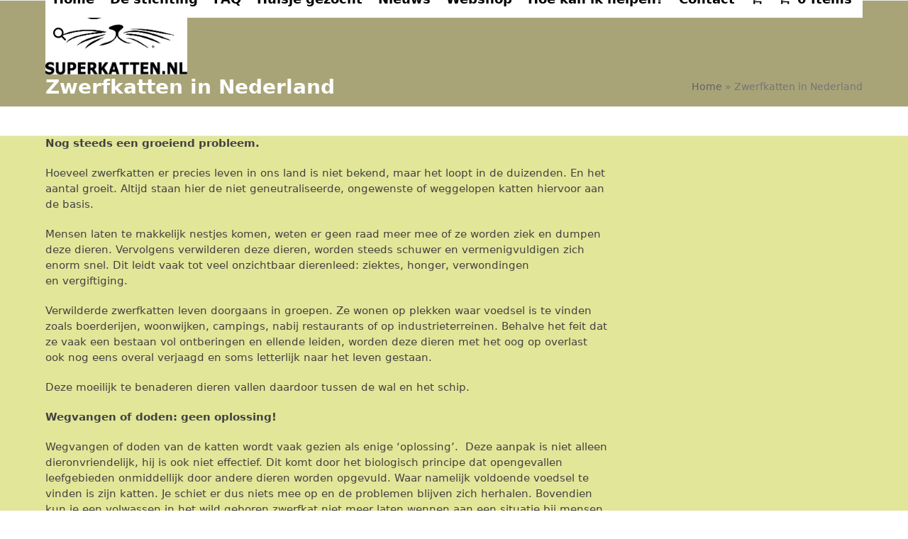

--- FILE ---
content_type: text/html; charset=UTF-8
request_url: https://www.superkatten.nl/zwerfkatten-in-nederland/
body_size: 14509
content:
<!DOCTYPE html>
<html lang="nl-NL" class="wpex-classic-style">
<head>
<meta charset="UTF-8">
<link rel="profile" href="https://gmpg.org/xfn/11">
<title>Zwerfkatten in Nederland &#8211; Stichting Superkatten</title>
<meta name='robots' content='max-image-preview:large' />
<meta name="viewport" content="width=device-width, initial-scale=1">
<link rel='dns-prefetch' href='//fonts.googleapis.com' />
<link rel="alternate" type="application/rss+xml" title="Stichting Superkatten &raquo; feed" href="https://www.superkatten.nl/feed/" />
<link rel="alternate" type="application/rss+xml" title="Stichting Superkatten &raquo; reacties feed" href="https://www.superkatten.nl/comments/feed/" />
<link rel="alternate" title="oEmbed (JSON)" type="application/json+oembed" href="https://www.superkatten.nl/wp-json/oembed/1.0/embed?url=https%3A%2F%2Fwww.superkatten.nl%2Fzwerfkatten-in-nederland%2F" />
<link rel="alternate" title="oEmbed (XML)" type="text/xml+oembed" href="https://www.superkatten.nl/wp-json/oembed/1.0/embed?url=https%3A%2F%2Fwww.superkatten.nl%2Fzwerfkatten-in-nederland%2F&#038;format=xml" />
<style id='wp-img-auto-sizes-contain-inline-css'>
img:is([sizes=auto i],[sizes^="auto," i]){contain-intrinsic-size:3000px 1500px}
/*# sourceURL=wp-img-auto-sizes-contain-inline-css */
</style>
<link rel='stylesheet' id='js_composer_front-css' href='https://www.superkatten.nl/wp-content/plugins/js_composer/assets/css/js_composer.min.css?ver=8.7.2' media='all' />
<link rel='stylesheet' id='paytium-public-css' href='https://www.superkatten.nl/wp-content/plugins/paytium/public/css/public.css?ver=5.0.1' media='all' />
<link rel='stylesheet' id='paytium-jquery-ui-css' href='https://www.superkatten.nl/wp-content/plugins/paytium/public/css/jquery-ui.css?ver=5.0.1' media='all' />
<link rel='stylesheet' id='sbtt-style-css' href='https://www.superkatten.nl/wp-content/plugins/simple-back-to-top//css/sbtt-front.css?ver=6.9' media='all' />
<link rel='stylesheet' id='vdpetform-css' href='https://www.superkatten.nl/wp-content/plugins/vdpetform/public/css/vdpetform-public.css?ver=3.2' media='all' />
<style id='woocommerce-inline-inline-css'>
.woocommerce form .form-row .required { visibility: visible; }
/*# sourceURL=woocommerce-inline-inline-css */
</style>
<link rel='stylesheet' id='parent-style-css' href='https://www.superkatten.nl/wp-content/themes/Total/style.css?ver=6.5' media='all' />
<link rel='stylesheet' id='wpex-woocommerce-css' href='https://www.superkatten.nl/wp-content/themes/Total/assets/css/frontend/woocommerce/core.min.css?ver=6.5' media='all' />
<link rel='stylesheet' id='wpex-google-font-open-sans-css' href='https://fonts.googleapis.com/css2?family=Open+Sans:ital,wght@0,100;0,200;0,300;0,400;0,500;0,600;0,700;0,800;0,900;1,100;1,200;1,300;1,400;1,500;1,600;1,700;1,800;1,900&#038;display=swap&#038;subset=latin' media='all' />
<link rel='stylesheet' id='wpex-style-css' href='https://www.superkatten.nl/wp-content/themes/total-child-theme/style.css?ver=6.5' media='all' />
<link rel='stylesheet' id='wpex-mobile-menu-breakpoint-max-css' href='https://www.superkatten.nl/wp-content/themes/Total/assets/css/frontend/breakpoints/max.min.css?ver=6.5' media='only screen and (max-width:1260px)' />
<link rel='stylesheet' id='wpex-mobile-menu-breakpoint-min-css' href='https://www.superkatten.nl/wp-content/themes/Total/assets/css/frontend/breakpoints/min.min.css?ver=6.5' media='only screen and (min-width:1261px)' />
<link rel='stylesheet' id='vcex-shortcodes-css' href='https://www.superkatten.nl/wp-content/themes/Total/assets/css/frontend/vcex-shortcodes.min.css?ver=6.5' media='all' />
<link rel='stylesheet' id='slb_core-css' href='https://www.superkatten.nl/wp-content/plugins/simple-lightbox/client/css/app.css?ver=2.9.4' media='all' />
<link rel='stylesheet' id='wpex-wpbakery-css' href='https://www.superkatten.nl/wp-content/themes/Total/assets/css/frontend/wpbakery.min.css?ver=6.5' media='all' />
<script src="https://www.superkatten.nl/wp-includes/js/jquery/jquery.min.js?ver=3.7.1" id="jquery-core-js"></script>
<script src="https://www.superkatten.nl/wp-includes/js/jquery/jquery-migrate.min.js?ver=3.4.1" id="jquery-migrate-js"></script>
<script id="sbtt-scripts-js-extra">
var sbttback = {"sbttimg":"https://www.superkatten.nl/wp-content/plugins/simple-back-to-top/images/backtotop.png"};
//# sourceURL=sbtt-scripts-js-extra
</script>
<script src="https://www.superkatten.nl/wp-content/plugins/simple-back-to-top//js/sbtt.js?ver=6.9" id="sbtt-scripts-js"></script>
<script src="https://www.superkatten.nl/wp-content/plugins/woocommerce/assets/js/jquery-blockui/jquery.blockUI.min.js?ver=2.7.0-wc.10.4.3" id="wc-jquery-blockui-js" data-wp-strategy="defer"></script>
<script id="wc-add-to-cart-js-extra">
var wc_add_to_cart_params = {"ajax_url":"/wp-admin/admin-ajax.php","wc_ajax_url":"/?wc-ajax=%%endpoint%%","i18n_view_cart":"Bekijk winkelwagen","cart_url":"https://www.superkatten.nl/winkelmand/","is_cart":"","cart_redirect_after_add":"no"};
//# sourceURL=wc-add-to-cart-js-extra
</script>
<script src="https://www.superkatten.nl/wp-content/plugins/woocommerce/assets/js/frontend/add-to-cart.min.js?ver=10.4.3" id="wc-add-to-cart-js" data-wp-strategy="defer"></script>
<script src="https://www.superkatten.nl/wp-content/plugins/woocommerce/assets/js/js-cookie/js.cookie.min.js?ver=2.1.4-wc.10.4.3" id="wc-js-cookie-js" defer data-wp-strategy="defer"></script>
<script id="woocommerce-js-extra">
var woocommerce_params = {"ajax_url":"/wp-admin/admin-ajax.php","wc_ajax_url":"/?wc-ajax=%%endpoint%%","i18n_password_show":"Wachtwoord weergeven","i18n_password_hide":"Wachtwoord verbergen"};
//# sourceURL=woocommerce-js-extra
</script>
<script src="https://www.superkatten.nl/wp-content/plugins/woocommerce/assets/js/frontend/woocommerce.min.js?ver=10.4.3" id="woocommerce-js" defer data-wp-strategy="defer"></script>
<script src="https://www.superkatten.nl/wp-content/plugins/js_composer/assets/js/vendors/woocommerce-add-to-cart.js?ver=8.7.2" id="vc_woocommerce-add-to-cart-js-js"></script>
<script id="wpex-core-js-extra">
var wpex_theme_params = {"selectArrowIcon":"\u003Cspan class=\"wpex-select-arrow__icon wpex-icon--sm wpex-flex wpex-icon\" aria-hidden=\"true\"\u003E\u003Csvg viewBox=\"0 0 24 24\" xmlns=\"http://www.w3.org/2000/svg\"\u003E\u003Crect fill=\"none\" height=\"24\" width=\"24\"/\u003E\u003Cg transform=\"matrix(0, -1, 1, 0, -0.115, 23.885)\"\u003E\u003Cpolygon points=\"17.77,3.77 16,2 6,12 16,22 17.77,20.23 9.54,12\"/\u003E\u003C/g\u003E\u003C/svg\u003E\u003C/span\u003E","customSelects":".widget_categories form,.widget_archive select,.vcex-form-shortcode select,.woocommerce-ordering .orderby,#dropdown_product_cat,.single-product .variations_form .variations select","scrollToHash":"1","localScrollFindLinks":"1","localScrollHighlight":"1","localScrollUpdateHash":"1","scrollToHashTimeout":"500","localScrollTargets":"li.local-scroll a, a.local-scroll, .local-scroll-link, .local-scroll-link \u003E a,.sidr-class-local-scroll-link,li.sidr-class-local-scroll \u003E span \u003E a,li.sidr-class-local-scroll \u003E a","scrollToBehavior":"smooth"};
//# sourceURL=wpex-core-js-extra
</script>
<script src="https://www.superkatten.nl/wp-content/themes/Total/assets/js/frontend/core.min.js?ver=6.5" id="wpex-core-js" defer data-wp-strategy="defer"></script>
<script id="wpex-inline-js-after">
!function(){const e=document.querySelector("html"),t=()=>{const t=window.innerWidth-document.documentElement.clientWidth;t&&e.style.setProperty("--wpex-scrollbar-width",`${t}px`)};t(),window.addEventListener("resize",(()=>{t()}))}();
//# sourceURL=wpex-inline-js-after
</script>
<script src="https://www.superkatten.nl/wp-content/themes/Total/assets/js/frontend/search/drop-down.min.js?ver=6.5" id="wpex-search-drop_down-js" defer data-wp-strategy="defer"></script>
<script id="wpex-sticky-header-js-extra">
var wpex_sticky_header_params = {"breakpoint":"1261"};
//# sourceURL=wpex-sticky-header-js-extra
</script>
<script src="https://www.superkatten.nl/wp-content/themes/Total/assets/js/frontend/sticky/header.min.js?ver=6.5" id="wpex-sticky-header-js" defer data-wp-strategy="defer"></script>
<script id="wpex-mobile-menu-sidr-js-extra">
var wpex_mobile_menu_sidr_params = {"breakpoint":"1260","i18n":{"openSubmenu":"Open submenu of %s","closeSubmenu":"Close submenu of %s"},"openSubmenuIcon":"\u003Cspan class=\"wpex-open-submenu__icon wpex-transition-transform wpex-duration-300 wpex-icon\" aria-hidden=\"true\"\u003E\u003Csvg xmlns=\"http://www.w3.org/2000/svg\" viewBox=\"0 0 448 512\"\u003E\u003Cpath d=\"M201.4 342.6c12.5 12.5 32.8 12.5 45.3 0l160-160c12.5-12.5 12.5-32.8 0-45.3s-32.8-12.5-45.3 0L224 274.7 86.6 137.4c-12.5-12.5-32.8-12.5-45.3 0s-12.5 32.8 0 45.3l160 160z\"/\u003E\u003C/svg\u003E\u003C/span\u003E","source":"#site-navigation, #mobile-menu-search","side":"right","dark_surface":"1","displace":"","aria_label":"Mobile menu","aria_label_close":"Close mobile menu","class":"has-background","speed":"300"};
//# sourceURL=wpex-mobile-menu-sidr-js-extra
</script>
<script src="https://www.superkatten.nl/wp-content/themes/Total/assets/js/frontend/mobile-menu/sidr.min.js?ver=6.5" id="wpex-mobile-menu-sidr-js" defer data-wp-strategy="defer"></script>
<script></script><link rel="https://api.w.org/" href="https://www.superkatten.nl/wp-json/" /><link rel="alternate" title="JSON" type="application/json" href="https://www.superkatten.nl/wp-json/wp/v2/pages/2785" /><link rel="EditURI" type="application/rsd+xml" title="RSD" href="https://www.superkatten.nl/xmlrpc.php?rsd" />
<meta name="generator" content="WordPress 6.9" />
<meta name="generator" content="WooCommerce 10.4.3" />
<link rel="canonical" href="https://www.superkatten.nl/zwerfkatten-in-nederland/" />
<link rel='shortlink' href='https://www.superkatten.nl/?p=2785' />
<!-- Global site tag (gtag.js) - Google Analytics -->
<script async src="https://www.googletagmanager.com/gtag/js?id=G-BFP8LXQH0W"></script>
<script>
  window.dataLayer = window.dataLayer || [];
  function gtag(){dataLayer.push(arguments);}
  gtag('js', new Date());

  gtag('config', 'G-BFP8LXQH0W');
</script>	<noscript><style>.woocommerce-product-gallery{ opacity: 1 !important; }</style></noscript>
	<noscript><style>body:not(.content-full-screen) .wpex-vc-row-stretched[data-vc-full-width-init="false"]{visibility:visible;}</style></noscript><link rel="icon" href="https://www.superkatten.nl/wp-content/uploads/cropped-superkatten3-kopie-150x150.jpg" sizes="32x32" />
<link rel="icon" href="https://www.superkatten.nl/wp-content/uploads/cropped-superkatten3-kopie-300x300.jpg" sizes="192x192" />
<link rel="apple-touch-icon" href="https://www.superkatten.nl/wp-content/uploads/cropped-superkatten3-kopie-300x300.jpg" />
<meta name="msapplication-TileImage" content="https://www.superkatten.nl/wp-content/uploads/cropped-superkatten3-kopie-300x300.jpg" />
<script>function setREVStartSize(e){
			//window.requestAnimationFrame(function() {
				window.RSIW = window.RSIW===undefined ? window.innerWidth : window.RSIW;
				window.RSIH = window.RSIH===undefined ? window.innerHeight : window.RSIH;
				try {
					var pw = document.getElementById(e.c).parentNode.offsetWidth,
						newh;
					pw = pw===0 || isNaN(pw) || (e.l=="fullwidth" || e.layout=="fullwidth") ? window.RSIW : pw;
					e.tabw = e.tabw===undefined ? 0 : parseInt(e.tabw);
					e.thumbw = e.thumbw===undefined ? 0 : parseInt(e.thumbw);
					e.tabh = e.tabh===undefined ? 0 : parseInt(e.tabh);
					e.thumbh = e.thumbh===undefined ? 0 : parseInt(e.thumbh);
					e.tabhide = e.tabhide===undefined ? 0 : parseInt(e.tabhide);
					e.thumbhide = e.thumbhide===undefined ? 0 : parseInt(e.thumbhide);
					e.mh = e.mh===undefined || e.mh=="" || e.mh==="auto" ? 0 : parseInt(e.mh,0);
					if(e.layout==="fullscreen" || e.l==="fullscreen")
						newh = Math.max(e.mh,window.RSIH);
					else{
						e.gw = Array.isArray(e.gw) ? e.gw : [e.gw];
						for (var i in e.rl) if (e.gw[i]===undefined || e.gw[i]===0) e.gw[i] = e.gw[i-1];
						e.gh = e.el===undefined || e.el==="" || (Array.isArray(e.el) && e.el.length==0)? e.gh : e.el;
						e.gh = Array.isArray(e.gh) ? e.gh : [e.gh];
						for (var i in e.rl) if (e.gh[i]===undefined || e.gh[i]===0) e.gh[i] = e.gh[i-1];
											
						var nl = new Array(e.rl.length),
							ix = 0,
							sl;
						e.tabw = e.tabhide>=pw ? 0 : e.tabw;
						e.thumbw = e.thumbhide>=pw ? 0 : e.thumbw;
						e.tabh = e.tabhide>=pw ? 0 : e.tabh;
						e.thumbh = e.thumbhide>=pw ? 0 : e.thumbh;
						for (var i in e.rl) nl[i] = e.rl[i]<window.RSIW ? 0 : e.rl[i];
						sl = nl[0];
						for (var i in nl) if (sl>nl[i] && nl[i]>0) { sl = nl[i]; ix=i;}
						var m = pw>(e.gw[ix]+e.tabw+e.thumbw) ? 1 : (pw-(e.tabw+e.thumbw)) / (e.gw[ix]);
						newh =  (e.gh[ix] * m) + (e.tabh + e.thumbh);
					}
					var el = document.getElementById(e.c);
					if (el!==null && el) el.style.height = newh+"px";
					el = document.getElementById(e.c+"_wrapper");
					if (el!==null && el) {
						el.style.height = newh+"px";
						el.style.display = "block";
					}
				} catch(e){
					console.log("Failure at Presize of Slider:" + e)
				}
			//});
		  };</script>
<noscript><style> .wpb_animate_when_almost_visible { opacity: 1; }</style></noscript><style data-type="wpex-css" id="wpex-css">/*TYPOGRAPHY*/:root{--wpex-body-font-size:15px;}.main-navigation-ul .link-inner{font-weight:600;font-size:18px;}/*CUSTOMIZER STYLING*/:root{--wpex-accent:#12a4dc;--wpex-accent-alt:#12a4dc;--wpex-vc-column-inner-margin-bottom:40px;}.page-header.wpex-supports-mods{padding-block-start:10px;padding-block-end:10px;background-color:#a8a477;}.page-header.wpex-supports-mods .page-header-title{color:#ffffff;}:root,.site-boxed.wpex-responsive #wrap{--wpex-container-width:1280px;}#site-navigation-wrap{--wpex-main-nav-bg:#ffffff;--wpex-main-nav-link-color:#000000;--wpex-hover-main-nav-link-color:#000000;--wpex-active-main-nav-link-color:#000000;--wpex-hover-main-nav-link-color:#12a4dc;--wpex-active-main-nav-link-color:#12a4dc;}#sidr-main,.sidr-class-dropdown-menu ul{background-color:#4c5e1f;}#sidr-main{color:#ffffff;--wpex-link-color:#ffffff;--wpex-text-2:#ffffff;--wpex-hover-link-color:#e2e698;}#footer-callout-wrap{background-color:#e2e698;}#footer-callout .theme-button{background:#12a4dc;}#footer{--wpex-surface-1:#9bae54;background-color:#9bae54;}#footer-bottom{background-color:#4c5e1f;color:#ffffff;--wpex-text-2:#ffffff;--wpex-text-3:#ffffff;--wpex-text-4:#ffffff;}@media only screen and (min-width:960px){#site-logo .logo-img{max-width:200px;}}</style><link rel='stylesheet' id='rs-plugin-settings-css' href='//www.superkatten.nl/wp-content/plugins/revslider/sr6/assets/css/rs6.css?ver=6.7.38' media='all' />
<style id='rs-plugin-settings-inline-css'>
#rs-demo-id {}
/*# sourceURL=rs-plugin-settings-inline-css */
</style>
</head>

<body data-rsssl=1 class="wp-singular page-template-default page page-id-2785 wp-custom-logo wp-embed-responsive wp-theme-Total wp-child-theme-total-child-theme theme-Total woocommerce-no-js wpex-theme wpex-responsive full-width-main-layout no-composer wpex-live-site wpex-has-primary-bottom-spacing site-full-width content-right-sidebar has-sidebar sidebar-widget-icons hasnt-overlay-header has-mobile-menu wpex-mobile-toggle-menu-icon_buttons wpex-no-js wpb-js-composer js-comp-ver-8.7.2 vc_responsive">

	
<a href="#content" class="skip-to-content">Skip to content</a>

	
	<span data-ls_id="#site_top" tabindex="-1"></span>
	<div id="outer-wrap" class="wpex-overflow-clip">
		
		
		
		<div id="wrap" class="wpex-clr">

			<div id="site-header-sticky-wrapper" class="wpex-sticky-header-holder not-sticky wpex-print-hidden">	<header id="site-header" class="header-one wpex-z-sticky fixed-scroll has-sticky-dropshadow dyn-styles wpex-print-hidden wpex-relative wpex-clr">
				<div id="site-header-inner" class="header-one-inner header-padding container wpex-relative wpex-h-100 wpex-py-30 wpex-clr">
<div id="site-logo" class="site-branding header-one-logo logo-padding wpex-flex wpex-items-center wpex-float-left wpex-h-100">
	<div id="site-logo-inner" ><a id="site-logo-link" href="https://www.superkatten.nl/" rel="home" class="main-logo"><img src="https://www.superkatten.nl/wp-content/uploads/superkatten-logo.jpg" alt="Stichting Superkatten" class="logo-img wpex-h-auto wpex-max-w-100 wpex-align-middle" width="522" height="273" data-no-retina data-skip-lazy fetchpriority="high"></a></div>

</div>

<div id="site-navigation-wrap" class="navbar-style-one navbar-fixed-height navbar-allows-inner-bg navbar-fixed-line-height wpex-dropdowns-caret wpex-stretch-megamenus hide-at-mm-breakpoint wpex-clr wpex-print-hidden">
	<nav id="site-navigation" class="navigation main-navigation main-navigation-one wpex-clr" aria-label="Main menu"><ul id="menu-menu-website" class="main-navigation-ul dropdown-menu wpex-dropdown-menu wpex-dropdown-menu--onhover"><li id="menu-item-45" class="menu-item menu-item-type-custom menu-item-object-custom menu-item-home menu-item-45"><a href="https://www.superkatten.nl"><span class="link-inner">Home</span></a></li>
<li id="menu-item-5294" class="menu-item menu-item-type-post_type menu-item-object-page menu-item-has-children menu-item-5294 dropdown"><a href="https://www.superkatten.nl/de-stichting/"><span class="link-inner">De stichting</span></a>
<ul class="sub-menu">
	<li id="menu-item-29" class="menu-item menu-item-type-post_type menu-item-object-page menu-item-29"><a href="https://www.superkatten.nl/bestuur/"><span class="link-inner">Bestuur</span></a></li>
	<li id="menu-item-6118" class="menu-item menu-item-type-post_type menu-item-object-page menu-item-6118"><a href="https://www.superkatten.nl/anbi/"><span class="link-inner">ANBI</span></a></li>
	<li id="menu-item-5461" class="menu-item menu-item-type-post_type menu-item-object-page menu-item-5461"><a href="https://www.superkatten.nl/onze-superkatten-ambassadeur-tineke-de-nooij/"><span class="link-inner">Onze ambassadeur: Tineke de Nooij</span></a></li>
	<li id="menu-item-2443" class="menu-item menu-item-type-post_type menu-item-object-page menu-item-2443"><a href="https://www.superkatten.nl/afgeronde-acties-en-het-resultaat/"><span class="link-inner">Afgeronde acties en het resultaat</span></a></li>
	<li id="menu-item-3861" class="menu-item menu-item-type-post_type menu-item-object-page menu-item-3861"><a href="https://www.superkatten.nl/donaties-in-het-zonnetje/"><span class="link-inner">Donaties in het zonnetje</span></a></li>
	<li id="menu-item-6071" class="menu-item menu-item-type-post_type menu-item-object-page menu-item-6071"><a href="https://www.superkatten.nl/charity-golf-event/"><span class="link-inner">Charity Golf Event</span></a></li>
	<li id="menu-item-88" class="menu-item menu-item-type-post_type menu-item-object-page menu-item-88"><a href="https://www.superkatten.nl/geschiedenis/lyda/"><span class="link-inner">Lyda</span></a></li>
	<li id="menu-item-227" class="menu-item menu-item-type-post_type menu-item-object-page menu-item-227"><a href="https://www.superkatten.nl/links/"><span class="link-inner">Links</span></a></li>
	<li id="menu-item-10386" class="menu-item menu-item-type-post_type menu-item-object-page menu-item-10386"><a href="https://www.superkatten.nl/vrijwilliger-in-het-zonnetje/"><span class="link-inner">Vrijwilliger in het zonnetje</span></a></li>
</ul>
</li>
<li id="menu-item-6028" class="menu-item menu-item-type-post_type menu-item-object-page menu-item-6028"><a href="https://www.superkatten.nl/faq/"><span class="link-inner">FAQ</span></a></li>
<li id="menu-item-231" class="menu-item menu-item-type-post_type menu-item-object-page menu-item-has-children menu-item-231 dropdown"><a href="https://www.superkatten.nl/huisje-gezocht/"><span class="link-inner">Huisje gezocht</span></a>
<ul class="sub-menu">
	<li id="menu-item-6159" class="menu-item menu-item-type-post_type menu-item-object-page menu-item-6159"><a href="https://www.superkatten.nl/kittens/"><span class="link-inner">Kittens < 1 jaar</span></a></li>
	<li id="menu-item-6197" class="menu-item menu-item-type-post_type menu-item-object-page menu-item-6197"><a href="https://www.superkatten.nl/volwassen-katten/"><span class="link-inner">Volwassen katten</span></a></li>
	<li id="menu-item-6244" class="menu-item menu-item-type-post_type menu-item-object-page menu-item-6244"><a href="https://www.superkatten.nl/verlegen-schatjes-buitenkatten/"><span class="link-inner">Verlegen schatjes / buitenkatten</span></a></li>
	<li id="menu-item-6311" class="menu-item menu-item-type-post_type menu-item-object-page menu-item-6311"><a href="https://www.superkatten.nl/wanneer-u-een-kat-wil-adopteren/"><span class="link-inner">Wanneer u een kat wil adopteren</span></a></li>
	<li id="menu-item-6247" class="menu-item menu-item-type-post_type menu-item-object-page menu-item-6247"><a href="https://www.superkatten.nl/geplaatst/"><span class="link-inner">Geplaatst</span></a></li>
	<li id="menu-item-8762" class="menu-item menu-item-type-post_type menu-item-object-page menu-item-8762"><a href="https://www.superkatten.nl/tarieven/"><span class="link-inner">Tarieven</span></a></li>
</ul>
</li>
<li id="menu-item-198" class="menu-item menu-item-type-post_type menu-item-object-page menu-item-198"><a href="https://www.superkatten.nl/nieuw/"><span class="link-inner">Nieuws</span></a></li>
<li id="menu-item-7298" class="menu-item menu-item-type-post_type menu-item-object-page menu-item-7298"><a href="https://www.superkatten.nl/webshop-superkatten/"><span class="link-inner">Webshop</span></a></li>
<li id="menu-item-6012" class="menu-item menu-item-type-post_type menu-item-object-page menu-item-has-children menu-item-6012 dropdown"><a href="https://www.superkatten.nl/hoe-kan-ik-helpen/"><span class="link-inner">Hoe kan ik helpen?</span></a>
<ul class="sub-menu">
	<li id="menu-item-6343" class="menu-item menu-item-type-post_type menu-item-object-page menu-item-6343"><a href="https://www.superkatten.nl/vrijwilliger-worden/"><span class="link-inner">Vrijwilliger worden</span></a></li>
	<li id="menu-item-2746" class="menu-item menu-item-type-post_type menu-item-object-page menu-item-2746"><a href="https://www.superkatten.nl/doneren-aan-stichting-superkatten/"><span class="link-inner">Doneren aan Stichting Superkatten</span></a></li>
	<li id="menu-item-3807" class="menu-item menu-item-type-post_type menu-item-object-page menu-item-3807"><a href="https://www.superkatten.nl/sponsor-worden/"><span class="link-inner">Sponsor worden</span></a></li>
	<li id="menu-item-6235" class="menu-item menu-item-type-post_type menu-item-object-page menu-item-6235"><a href="https://www.superkatten.nl/gastgezin-worden/"><span class="link-inner">Gastgezin worden</span></a></li>
	<li id="menu-item-6351" class="menu-item menu-item-type-post_type menu-item-object-page menu-item-6351"><a href="https://www.superkatten.nl/vanger-worden/"><span class="link-inner">Vanger worden</span></a></li>
	<li id="menu-item-4465" class="menu-item menu-item-type-post_type menu-item-object-page menu-item-4465"><a href="https://www.superkatten.nl/woon-en-werkruimte-gezocht-voor-buitenkatten/"><span class="link-inner">Woon- en werkruimte bieden aan buitenkatten</span></a></li>
</ul>
</li>
<li id="menu-item-6033" class="menu-item menu-item-type-post_type menu-item-object-page menu-item-6033"><a href="https://www.superkatten.nl/contact-2/"><span class="link-inner">Contact</span></a></li>
<li class="woo-menu-icon menu-item wpex-menu-extra wcmenucart-toggle-drop_down toggle-cart-widget"><a href="https://www.superkatten.nl/winkelmand/" class="wcmenucart wcmenucart-icon_count wcmenucart-items-0" role="button" aria-expanded="false" aria-label="Open shopping cart" aria-controls="current-shop-items-dropdown"><span class="link-inner"><span class="wcmenucart-count wpex-relative"><span class="wcmenucart-icon wpex-relative"><span class="wpex-icon" aria-hidden="true"><svg xmlns="http://www.w3.org/2000/svg" viewBox="0 0 30 32"><path d="M11.429 27.429q0 0.929-0.679 1.607t-1.607 0.679-1.607-0.679-0.679-1.607 0.679-1.607 1.607-0.679 1.607 0.679 0.679 1.607zM27.429 27.429q0 0.929-0.679 1.607t-1.607 0.679-1.607-0.679-0.679-1.607 0.679-1.607 1.607-0.679 1.607 0.679 0.679 1.607zM29.714 8v9.143q0 0.429-0.295 0.759t-0.723 0.384l-18.643 2.179q0.232 1.071 0.232 1.25 0 0.286-0.429 1.143h16.429q0.464 0 0.804 0.339t0.339 0.804-0.339 0.804-0.804 0.339h-18.286q-0.464 0-0.804-0.339t-0.339-0.804q0-0.196 0.143-0.563t0.286-0.643 0.384-0.714 0.277-0.527l-3.161-14.696h-3.643q-0.464 0-0.804-0.339t-0.339-0.804 0.339-0.804 0.804-0.339h4.571q0.286 0 0.509 0.116t0.348 0.277 0.232 0.438 0.143 0.464 0.098 0.527 0.080 0.464h21.446q0.464 0 0.804 0.339t0.339 0.804z"></path></svg></span></span><span class="wcmenucart-text wpex-ml-10">Winkelwagen</span><span class="wcmenucart-details count t-bubble">0</span></span></span></a></li><li class="menu-item wpex-mm-menu-item"><a href="https://www.superkatten.nl/winkelmand/"><span class="link-inner"><span class="wpex-cart-link wpex-inline-block"><span class="wpex-cart-link__items wpex-flex wpex-items-center"><span class="wpex-cart-link__icon wpex-mr-10"><span class="wpex-icon" aria-hidden="true"><svg xmlns="http://www.w3.org/2000/svg" viewBox="0 0 30 32"><path d="M11.429 27.429q0 0.929-0.679 1.607t-1.607 0.679-1.607-0.679-0.679-1.607 0.679-1.607 1.607-0.679 1.607 0.679 0.679 1.607zM27.429 27.429q0 0.929-0.679 1.607t-1.607 0.679-1.607-0.679-0.679-1.607 0.679-1.607 1.607-0.679 1.607 0.679 0.679 1.607zM29.714 8v9.143q0 0.429-0.295 0.759t-0.723 0.384l-18.643 2.179q0.232 1.071 0.232 1.25 0 0.286-0.429 1.143h16.429q0.464 0 0.804 0.339t0.339 0.804-0.339 0.804-0.804 0.339h-18.286q-0.464 0-0.804-0.339t-0.339-0.804q0-0.196 0.143-0.563t0.286-0.643 0.384-0.714 0.277-0.527l-3.161-14.696h-3.643q-0.464 0-0.804-0.339t-0.339-0.804 0.339-0.804 0.804-0.339h4.571q0.286 0 0.509 0.116t0.348 0.277 0.232 0.438 0.143 0.464 0.098 0.527 0.080 0.464h21.446q0.464 0 0.804 0.339t0.339 0.804z"></path></svg></span></span><span class="wpex-cart-link__count">0 Items</span><span class="wpex-cart-link__dash wpex-mx-5 wpex-hidden">&#45;</span><span class="wpex-cart-link__price wpex-hidden"></span></span></span></span></a></li><li class="search-toggle-li menu-item wpex-menu-extra no-icon-margin"><a href="#" class="site-search-toggle search-dropdown-toggle" role="button" aria-expanded="false" aria-controls="searchform-dropdown" aria-label="Search"><span class="link-inner"><span class="wpex-menu-search-text wpex-hidden">Zoeken</span><span class="wpex-menu-search-icon wpex-icon" aria-hidden="true"><svg xmlns="http://www.w3.org/2000/svg" viewBox="0 0 512 512"><path d="M416 208c0 45.9-14.9 88.3-40 122.7L502.6 457.4c12.5 12.5 12.5 32.8 0 45.3s-32.8 12.5-45.3 0L330.7 376c-34.4 25.2-76.8 40-122.7 40C93.1 416 0 322.9 0 208S93.1 0 208 0S416 93.1 416 208zM208 352a144 144 0 1 0 0-288 144 144 0 1 0 0 288z"/></svg></span></span></a></li></ul></nav>
</div>


<div id="mobile-menu" class="wpex-mobile-menu-toggle show-at-mm-breakpoint wpex-flex wpex-items-center wpex-absolute wpex-top-50 -wpex-translate-y-50 wpex-right-0">
	<div class="wpex-inline-flex wpex-items-center"><a href="#" class="mobile-menu-toggle" role="button" aria-expanded="false"><span class="mobile-menu-toggle__icon wpex-flex"><span class="wpex-hamburger-icon wpex-hamburger-icon--inactive wpex-hamburger-icon--animate" aria-hidden="true"><span></span></span></span><span class="screen-reader-text" data-open-text>Open mobile menu</span><span class="screen-reader-text" data-open-text>Close mobile menu</span></a></div>
</div>


<div id="current-shop-items-dropdown" class="header-drop-widget header-drop-widget--colored-top-border wpex-invisible wpex-opacity-0 wpex-absolute wpex-transition-all wpex-duration-200 wpex-translate-Z-0 wpex-text-initial wpex-z-dropdown wpex-top-100 wpex-right-0 wpex-surface-1 wpex-text-2">
	<div id="current-shop-items-inner">
		<div class="widget woocommerce widget_shopping_cart"><span class="widgettitle screen-reader-text">Winkelwagen</span><div class="widget_shopping_cart_content"></div></div>	</div>
</div>
<div id="searchform-dropdown" class="header-searchform-wrap header-drop-widget header-drop-widget--colored-top-border wpex-invisible wpex-opacity-0 wpex-absolute wpex-transition-all wpex-duration-200 wpex-translate-Z-0 wpex-text-initial wpex-z-dropdown wpex-top-100 wpex-right-0 wpex-surface-1 wpex-text-2 wpex-p-15">
<form role="search" method="get" class="searchform searchform--header-dropdown wpex-flex" action="https://www.superkatten.nl/" autocomplete="off">
	<label for="searchform-input-696a2970719e5" class="searchform-label screen-reader-text">Search</label>
	<input id="searchform-input-696a2970719e5" type="search" class="searchform-input wpex-block wpex-border-0 wpex-outline-0 wpex-w-100 wpex-h-auto wpex-leading-relaxed wpex-rounded-0 wpex-text-2 wpex-surface-2 wpex-p-10 wpex-text-1em wpex-unstyled-input" name="s" placeholder="Zoeken" required>
			<button type="submit" class="searchform-submit wpex-hidden wpex-rounded-0 wpex-py-10 wpex-px-15" aria-label="Submit search"><span class="wpex-icon" aria-hidden="true"><svg xmlns="http://www.w3.org/2000/svg" viewBox="0 0 512 512"><path d="M416 208c0 45.9-14.9 88.3-40 122.7L502.6 457.4c12.5 12.5 12.5 32.8 0 45.3s-32.8 12.5-45.3 0L330.7 376c-34.4 25.2-76.8 40-122.7 40C93.1 416 0 322.9 0 208S93.1 0 208 0S416 93.1 416 208zM208 352a144 144 0 1 0 0-288 144 144 0 1 0 0 288z"/></svg></span></button>
</form>
</div>
</div>
			</header>
</div>
			
			<main id="main" class="site-main wpex-clr">

				
<header class="page-header has-aside default-page-header wpex-relative wpex-mb-40 wpex-surface-2 wpex-py-20 wpex-border-t wpex-border-b wpex-border-solid wpex-border-surface-3 wpex-text-2 wpex-supports-mods">

	
	<div class="page-header-inner container wpex-md-flex wpex-md-flex-wrap wpex-md-items-center wpex-md-justify-between">
<div class="page-header-content wpex-md-mr-15">

<h1 class="page-header-title wpex-block wpex-m-0 wpex-text-2xl">

	<span>Zwerfkatten in Nederland</span>

</h1>

</div>
<div class="page-header-aside wpex-md-text-right"><nav class="site-breadcrumbs position-page_header_aside wpex-text-4 wpex-text-sm" aria-label="You are here:"><span class="breadcrumb-trail"><span class="trail-begin"><a href="https://www.superkatten.nl/" rel="home"><span>Home</span></a></span><span class="sep sep-1"> &raquo </span><span class="trail-end">Zwerfkatten in Nederland</span></span></nav></div></div>

	
</header>


<div id="content-wrap"  class="container wpex-clr">

	
	<div id="primary" class="content-area wpex-clr">

		
		<div id="content" class="site-content wpex-clr">

			
			
<article id="single-blocks" class="single-page-article wpex-clr">
<div class="single-page-content single-content entry wpex-clr"><p><strong>Nog steeds een groeiend probleem.</strong></p>
<p>Hoeveel zwerfkatten er precies leven in ons land is niet bekend, maar het loopt in de duizenden. En het aantal groeit. Altijd staan hier de niet geneutraliseerde, ongewenste of weggelopen katten hiervoor aan de basis.</p>
<p>Mensen laten te makkelijk nestjes komen, weten er geen raad meer mee of ze worden ziek en dumpen deze dieren. Vervolgens verwilderen deze dieren, worden steeds schuwer en vermenigvuldigen zich enorm snel. Dit leidt vaak tot veel onzichtbaar dierenleed: ziektes, honger, verwondingen en vergiftiging.</p>
<p>Verwilderde zwerfkatten leven doorgaans in groepen. Ze wonen op plekken waar voedsel is te vinden zoals boerderijen, woonwijken, campings, nabij restaurants of op industrieterreinen. Behalve het feit dat ze vaak een bestaan vol ontberingen en ellende leiden, worden deze dieren met het oog op overlast ook nog eens overal verjaagd en soms letterlijk naar het leven gestaan.</p>
<p>Deze moeilijk te benaderen dieren vallen daardoor tussen de wal en het schip.</p>
<p><strong>Wegvangen of doden: geen oplossing!</strong></p>
<p>Wegvangen of doden van de katten wordt vaak gezien als enige &#8216;oplossing&#8217;.  Deze aanpak is niet alleen dieronvriendelijk, hij is ook niet effectief. Dit komt door het biologisch principe dat opengevallen leefgebieden onmiddellijk door andere dieren worden opgevuld. Waar namelijk voldoende voedsel te vinden is zijn katten. Je schiet er dus niets mee op en de problemen blijven zich herhalen. Bovendien kun je een volwassen in het wild geboren zwerfkat niet meer laten wennen aan een situatie bij mensen in huis, daarvoor zijn ze te zeer verwilderd.<br />
De beste oplossing is dan ook om de dieren met speciale acties te vangen, te helpen, chippen en weer terug te zetten of in gevallen als de veiligheid in het geding komt om een ander buitenhuis te zoeken.</p>
<p><strong>De oplossing.</strong></p>
<p>Het  zwerfkattenprobleem moet worden aangepakt. Dat doen we dan ook. Wij benaderen het probleem allereerst vanuit het dier. Het moet dus diervriendelijk worden aangepakt. Maar ook de mens profiteert van deze wetenschappelijk verantwoorde aanpak.</p>
<p><strong>Preventie.</strong></p>
<p>In de eerste plaats pakken we het probleem aan met preventieve voorlichting aan kattenbezitters. Boodschap: laat alstublieft uw huiskat onvruchtbaar maken. Want voorkomen is beter dan genezen!</p>
<p><strong>Vangen &#8211; helpen – terugzetten = T-N-R.</strong></p>
<p>Onze aanpak van reeds ontstane problemen gaat volgens het principe &#8216;vangen, neutraliseren en terugzetten&#8217;. Probleemgroepen pakken we aan door de dieren in een snelle actie te vangen met speciale vangkooien. Ze worden gecastreerd of gesteriliseerd, gecontroleerd door een dierenarts op ziektes, ontwormd en ontvlood, gechipt  en vervolgens op dezelfde plek teruggezet (kittens tot 15 weken gaan niet terug, omdat zij nog aan mensen kunnen wennen). Opvangen hebben hiervoor speciale gastgezin programma&#8217;s om de kittens voor te bereiden op een leven als huiskat.<br />
-Voor katten gevangen in de vrije natuur of in beschermde gebieden staat de R voor relocate, dat is het herplaatsen op een andere locatie (bijvoorbeeld boerderij).</p>
<p>Veel mensen vrezen dat we hiermee nieuwe problemen oproepen. Ten onrechte: eenmaal terug in de groep is een gecastreerde kat veel rustiger. De paringsdrang, inclusief het krijsen, vechten en sproeien, is sterk verminderd. Gesteriliseerde katten hebben minder eten nodig zonder kittens, hoeven hun kittens niet te leren om zelfstandig eten te vinden of om te leren jagen en zullen, als gevolg hiervan, sneller de vuilniszakken met rust laten. Omwonenden zullen dus veel minder last hebben. Ook groeit de populatie niet meer, omdat deze dieren onvruchtbaar zijn gemaakt . De ervaring leert dat de groep steeds kleiner wordt en op den duur uitsterft. Al sinds 1980 passen organisaties in binnen- en buitenland deze methode met succes toe.</p>
<p><strong>Wat u kunt doen?</strong></p>
<p>Meld zwerfkatten.</p>
<p>Ziet u zwerfkatten? Neem contact op met een plaatselijke organisatie en overleg over een goede oplossing. Zij kunnen het probleem helaas niet alleen oplossen. Uw betrokkenheid, die van andere buurtbewoners maar ook die van de gemeente is een voorwaarde voor een goed eindresultaat.<br />
Wij gaan altijd uit van het principe: kleine kittens horen nooit buiten!<br />
Dus ziet u ergens kittens buiten of ineens in uw schuur, tuinhuis of hout hok meld het dan zo snel mogelijk.<br />
Advies: als de kittens niet in direct levensgevaar verkeren laat ze alstublieft liggen, blijf er af en blijf uit de buurt, de organisatie wil namelijk ook graag de moederpoes mee vangen.<br />
De kans bestaat dat de moederpoes de kleintjes anders achterlaat of er mee gaat lopen slepen.</p>
<p><strong>Laat uw eigen huiskat ook &#8216;helpen&#8217;!</strong></p>
<p>Willen we het zwerfkattenprobleem bij de wortel aanpakken dan moeten vooral ook huiskatten onvruchtbaar worden gemaakt. Dit bespaart uw kat en uzelf een hoop ongemak. Geen gejank en gesproei in uw tuin van krolse katers. Geen dagenlange krolse concerten en gesproei meer van uw poes. Minder kans op besmettelijke en dodelijke ziektes. En daarbij dus vooral geen kans meer op twee tot drie nestjes jongen per jaar. De poes heeft namelijk geen kinderwens, dat is de mens.<br />
Er zijn al genoeg (zwerf)katten in Nederland waar geen huis voor kan worden gevonden!<br />
De fabels: broer en zus doen &#8220;het&#8221; niet en poezen worden liever als ze een nestje hebben gehad zijn allang de wereld uit, ook: we nemen een kater want die komt niet zwanger thuis, daar hebben al heel veel mensen spijt van gekregen. Ze krijgen dan wel geen nestje maar de lucht, zowel buiten als binnen uw huis als ze eenmaal geslachtsrijp zijn, drijft echt vele tot wanhoop.<br />
Lees alstublieft even deze website als u nog steeds niet bent overtuigt: <a href="http://www.leukeennestje.nl/" target="_blank" rel="noopener"> http://www.leukeennestje.nl/</a></p>
<p><strong>Chip en registreer uw kat.</strong></p>
<p>Door uw kat te chippen en te registreren is de kans aanzienlijk groter dat een dierenambulance, het asiel of de dierenarts uw kat weer kan terugvinden als deze zou weglopen! Ook hierdoor zal het groeiend aantal zwerfkatten uiteindelijk afnemen.</p>
<p><strong>Word vrijwilliger.</strong></p>
<p>Er zijn in Nederland ongeveer 250 organisaties die zich vooral op lokaal niveau bezighouden met de verzorging en opvang van zwerfkatten. Zij kunnen uw extra hulp altijd gebruiken! Meld u vandaag nog aan!<br />
<strong>Financieel steunen heel erg belangrijk.</strong></p>
<p>Omdat veel Gemeenten in Nederland zich niet (wettelijk) verplicht voelen om deze dieren te helpen verlenen ze vaak geen financiële steun aan verwilderde zwerfkatten organisaties.<br />
En de Dierenbescherming steunt helaas alleen gelieerde asielen van de Dierenbescherming zelf die zwerfkatten helpen, heel veel kleinere vrijwilligers organisaties die het merendeel van het werk doen vallen hierdoor financieel gezien buiten de boot..<br />
Dus geven wij u een kleine tip: steun eens een kleinere organisatie in uw eigen woon- of werkomgeving zodat u echt kunt zien wat er met uw geld gebeurt.<br />
Alvast heel hartelijk bedankt en vooral  namens deze katten.</p>
<h4>Stichting Zwerfkatten Nederland.</h4>
<p>Stichting Zwerfkatten Nederland (SZN) is de belangenorganisatie voor verwilderde zwerfkattenorganisaties in Nederland. Stichting Zwerfkatten Nederland is opgericht om neutralisatie (castratie en sterilisatie) projecten en alles wat daarmee samenhangt te ondersteunen en daar waar mogelijk uit te voeren.</p>
<p>Ons toekomstbeeld is een zwerfkattenvrij Nederland.</p>
<p>Onze missie is: <b>Nederland diervriendelijk zwerfkattenvrij!</b></p>
<p>Door samen te werken met passie voor het lot van de zwerfkatten, in respect voor andermans mening en met voorkomendheid in gedrag naar de ander willen we mensen en organisaties met elkaar verbinden.</p>
<p>Onze ambitieuze doelstelling luidt: de verwilderde en wilde zwerfkat komt na 2040 in Nederland niet meer voor.</p>
<p><span style="color: #993300;">Voor informatie: </span><a href="http://stichtingzwerfkattennederland.nl/" target="_blank" rel="noopener"><span style="color: #993300;">http://stichtingzwerfkattennederland.nl/</span></a></p>
<p></p></div>

</article>

			
		</div>

		
	</div>

	
<aside id="sidebar" class="sidebar-primary sidebar-container wpex-print-hidden">

	
	<div id="sidebar-inner" class="sidebar-container-inner wpex-mb-40"></div>

	
</aside>


</div>


			
		</main>

		
		
<div id="footer-callout-wrap" class="wpex-surface-2 wpex-text-2 wpex-py-30 wpex-border-solid wpex-border-surface-3 wpex-border-y wpex-print-hidden">
	<div id="footer-callout" class="container wpex-md-flex wpex-md-items-center">
					<div id="footer-callout-left" class="footer-callout-content wpex-text-xl wpex-md-flex-grow wpex-md-w-75">Stichting Superkatten is geheel afhankelijk van donaties, dank u wel!</div>
							<div id="footer-callout-right" class="footer-callout-button wpex-mt-20 wpex-md-w-25 wpex-md-pl-20 wpex-md-mt-0"><a href="https://www.superkatten.nl/doneren-aan-stichting-superkatten/" class="footer-callout-button-link theme-button wpex-flex wpex-items-center wpex-justify-center wpex-m-0 wpex-py-15 wpex-px-20 wpex-text-lg" target="_blank" rel="noopener noreferrer"><span class="footer-callout-button-text">Uw donatie</span></a></div>
						</div>
</div>


	
		<footer id="footer" class="site-footer wpex-surface-dark wpex-link-decoration-vars-none wpex-print-hidden">

			
			<div id="footer-inner" class="site-footer-inner container wpex-pt-40 wpex-clr">
<div id="footer-widgets" class="wpex-row wpex-clr gap-30"></div>
</div>

			
		</footer>

	




	<div id="footer-bottom" class="wpex-py-20 wpex-text-sm wpex-surface-dark wpex-bg-gray-900 wpex-text-center wpex-md-text-left wpex-print-hidden">

		
		<div id="footer-bottom-inner" class="container"><div class="footer-bottom-flex wpex-flex wpex-flex-col wpex-gap-10 wpex-md-flex-row wpex-md-justify-between wpex-md-items-center">

<div id="copyright" class="wpex-last-mb-0">Copyright Stichting Superkatten - Webdesign: <a href="https://fintonmedia.com/">Finton Media</a> - <a href="https://www.superkatten.nl/privacybeleid/">PRIVACY</a> - KVK 52597652</div>
</div></div>

		
	</div>



	</div>

	
	
</div>


<a href="#top" id="site-scroll-top" class="wpex-z-popover wpex-flex wpex-items-center wpex-justify-center wpex-fixed wpex-rounded-full wpex-text-center wpex-box-content wpex-transition-all wpex-duration-200 wpex-bottom-0 wpex-right-0 wpex-mr-25 wpex-mb-25 wpex-no-underline wpex-print-hidden wpex-surface-2 wpex-text-4 wpex-hover-bg-accent wpex-invisible wpex-opacity-0"><span class="wpex-flex wpex-icon" aria-hidden="true"><svg xmlns="http://www.w3.org/2000/svg" viewBox="0 0 512 512"><path d="M233.4 105.4c12.5-12.5 32.8-12.5 45.3 0l192 192c12.5 12.5 12.5 32.8 0 45.3s-32.8 12.5-45.3 0L256 173.3 86.6 342.6c-12.5 12.5-32.8 12.5-45.3 0s-12.5-32.8 0-45.3l192-192z"/></svg></span><span class="screen-reader-text">Back To Top</span></a>


<div id="mobile-menu-search" class="wpex-hidden">
	<form method="get" action="https://www.superkatten.nl/" class="mobile-menu-searchform wpex-relative">
		<label for="mobile-menu-search-input" class="screen-reader-text">Search</label>
		<input id="mobile-menu-search-input" class="mobile-menu-searchform__input wpex-unstyled-input wpex-outline-0 wpex-w-100" type="search" name="s" autocomplete="off" placeholder="Zoeken" required>
						<button type="submit" class="mobile-menu-searchform__submit searchform-submit wpex-unstyled-button wpex-block wpex-absolute wpex-top-50 wpex-text-right" aria-label="Submit search"><span class="wpex-icon" aria-hidden="true"><svg xmlns="http://www.w3.org/2000/svg" viewBox="0 0 512 512"><path d="M416 208c0 45.9-14.9 88.3-40 122.7L502.6 457.4c12.5 12.5 12.5 32.8 0 45.3s-32.8 12.5-45.3 0L330.7 376c-34.4 25.2-76.8 40-122.7 40C93.1 416 0 322.9 0 208S93.1 0 208 0S416 93.1 416 208zM208 352a144 144 0 1 0 0-288 144 144 0 1 0 0 288z"/></svg></span></button>
	</form>
</div>

<template id="wpex-template-sidr-mobile-menu-top">		<div class="wpex-mobile-menu__top wpex-p-20 wpex-gap-15 wpex-flex wpex-justify-between">
						<a href="#" role="button" class="wpex-mobile-menu__close wpex-inline-flex wpex-no-underline" aria-label="Close mobile menu"><span class="wpex-mobile-menu__close-icon wpex-flex wpex-icon wpex-icon--xl" aria-hidden="true"><svg xmlns="http://www.w3.org/2000/svg" viewBox="0 0 24 24"><path d="M0 0h24v24H0V0z" fill="none"/><path d="M19 6.41L17.59 5 12 10.59 6.41 5 5 6.41 10.59 12 5 17.59 6.41 19 12 13.41 17.59 19 19 17.59 13.41 12 19 6.41z"/></svg></span></a>
		</div>
		</template>

<div class="wpex-sidr-overlay wpex-fixed wpex-inset-0 wpex-hidden wpex-z-backdrop wpex-bg-backdrop"></div>


		<script>
			window.RS_MODULES = window.RS_MODULES || {};
			window.RS_MODULES.modules = window.RS_MODULES.modules || {};
			window.RS_MODULES.waiting = window.RS_MODULES.waiting || [];
			window.RS_MODULES.defered = true;
			window.RS_MODULES.moduleWaiting = window.RS_MODULES.moduleWaiting || {};
			window.RS_MODULES.type = 'compiled';
		</script>
		<script type="speculationrules">
{"prefetch":[{"source":"document","where":{"and":[{"href_matches":"/*"},{"not":{"href_matches":["/wp-*.php","/wp-admin/*","/wp-content/uploads/*","/wp-content/*","/wp-content/plugins/*","/wp-content/themes/total-child-theme/*","/wp-content/themes/Total/*","/*\\?(.+)"]}},{"not":{"selector_matches":"a[rel~=\"nofollow\"]"}},{"not":{"selector_matches":".no-prefetch, .no-prefetch a"}}]},"eagerness":"conservative"}]}
</script>
<script>
  (function(i,s,o,g,r,a,m){i['GoogleAnalyticsObject']=r;i[r]=i[r]||function(){
  (i[r].q=i[r].q||[]).push(arguments)},i[r].l=1*new Date();a=s.createElement(o),
  m=s.getElementsByTagName(o)[0];a.async=1;a.src=g;m.parentNode.insertBefore(a,m)
  })(window,document,'script','//www.google-analytics.com/analytics.js','ga');

  ga('create', 'UA-34584207-4', 'auto');
  ga('send', 'pageview');

</script>	<script>
		(function () {
			var c = document.body.className;
			c = c.replace(/woocommerce-no-js/, 'woocommerce-js');
			document.body.className = c;
		})();
	</script>
	<script src="https://www.superkatten.nl/wp-content/plugins/paytium/public/js/parsley.min.js?ver=5.0.1" id="paytium-parsley-js"></script>
<script src="https://www.superkatten.nl/wp-includes/js/jquery/ui/core.min.js?ver=1.13.3" id="jquery-ui-core-js"></script>
<script src="https://www.superkatten.nl/wp-includes/js/jquery/ui/datepicker.min.js?ver=1.13.3" id="jquery-ui-datepicker-js"></script>
<script id="jquery-ui-datepicker-js-after">
jQuery(function(jQuery){jQuery.datepicker.setDefaults({"closeText":"Sluiten","currentText":"Vandaag","monthNames":["januari","februari","maart","april","mei","juni","juli","augustus","september","oktober","november","december"],"monthNamesShort":["jan","feb","mrt","apr","mei","jun","jul","aug","sep","okt","nov","dec"],"nextText":"Volgende","prevText":"Vorige","dayNames":["zondag","maandag","dinsdag","woensdag","donderdag","vrijdag","zaterdag"],"dayNamesShort":["zo","ma","di","wo","do","vr","za"],"dayNamesMin":["Z","M","D","W","D","V","Z"],"dateFormat":"d MM yy","firstDay":1,"isRTL":false});});
//# sourceURL=jquery-ui-datepicker-js-after
</script>
<script id="paytium-public-js-extra">
var pt = {"currency_symbol":"\u20ac","decimals":"2","thousands_separator":".","decimal_separator":",","debug":"","version":"paytium"};
var paytium_localize_script_vars = {"admin_ajax_url":"https://www.superkatten.nl/wp-admin/admin-ajax.php","amount_too_low":"Geen (geldig) bedrag ingevuld of het bedrag is te laag.","subscription_first_payment":"Eerste termijn:","field_is_required":"Veld '%s' is verplicht.","processing_please_wait":"Verwerking; even geduld...","validation_failed":"Validation failed, please try again."};
//# sourceURL=paytium-public-js-extra
</script>
<script src="https://www.superkatten.nl/wp-content/plugins/paytium/public/js/public.js?ver=5.0.1" id="paytium-public-js"></script>
<script src="//www.superkatten.nl/wp-content/plugins/revslider/sr6/assets/js/rbtools.min.js?ver=6.7.38" defer async id="tp-tools-js"></script>
<script src="//www.superkatten.nl/wp-content/plugins/revslider/sr6/assets/js/rs6.min.js?ver=6.7.38" defer async id="revmin-js"></script>
<script src="https://www.superkatten.nl/wp-content/plugins/vdpetform/public/js/vdpetform-public.js?ver=3.2" id="public-js"></script>
<script id="wpex-wc-core-js-extra">
var wpex_wc_params = {"disable_scroll_to_notices":"1","addedToCartNotice":"was added to your shopping cart."};
//# sourceURL=wpex-wc-core-js-extra
</script>
<script src="https://www.superkatten.nl/wp-content/themes/Total/assets/js/frontend/woocommerce/core.min.js?ver=6.5" id="wpex-wc-core-js"></script>
<script src="https://www.superkatten.nl/wp-content/plugins/woocommerce/assets/js/sourcebuster/sourcebuster.min.js?ver=10.4.3" id="sourcebuster-js-js"></script>
<script id="wc-order-attribution-js-extra">
var wc_order_attribution = {"params":{"lifetime":1.0e-5,"session":30,"base64":false,"ajaxurl":"https://www.superkatten.nl/wp-admin/admin-ajax.php","prefix":"wc_order_attribution_","allowTracking":true},"fields":{"source_type":"current.typ","referrer":"current_add.rf","utm_campaign":"current.cmp","utm_source":"current.src","utm_medium":"current.mdm","utm_content":"current.cnt","utm_id":"current.id","utm_term":"current.trm","utm_source_platform":"current.plt","utm_creative_format":"current.fmt","utm_marketing_tactic":"current.tct","session_entry":"current_add.ep","session_start_time":"current_add.fd","session_pages":"session.pgs","session_count":"udata.vst","user_agent":"udata.uag"}};
//# sourceURL=wc-order-attribution-js-extra
</script>
<script src="https://www.superkatten.nl/wp-content/plugins/woocommerce/assets/js/frontend/order-attribution.min.js?ver=10.4.3" id="wc-order-attribution-js"></script>
<script id="wc-cart-fragments-js-extra">
var wc_cart_fragments_params = {"ajax_url":"/wp-admin/admin-ajax.php","wc_ajax_url":"/?wc-ajax=%%endpoint%%","cart_hash_key":"wc_cart_hash_a5adcc913ff332672c89038b5e765a39","fragment_name":"wc_fragments_a5adcc913ff332672c89038b5e765a39","request_timeout":"5000"};
//# sourceURL=wc-cart-fragments-js-extra
</script>
<script src="https://www.superkatten.nl/wp-content/plugins/woocommerce/assets/js/frontend/cart-fragments.min.js?ver=10.4.3" id="wc-cart-fragments-js" defer data-wp-strategy="defer"></script>
<script src="https://www.superkatten.nl/wp-content/themes/Total/assets/js/frontend/woocommerce/cart-dropdown.min.js?ver=6.5" id="wpex-wc-cart-dropdown-js" defer data-wp-strategy="defer"></script>
<script></script><script type="text/javascript" id="slb_context">/* <![CDATA[ */if ( !!window.jQuery ) {(function($){$(document).ready(function(){if ( !!window.SLB ) { {$.extend(SLB, {"context":["public","user_guest"]});} }})})(jQuery);}/* ]]> */</script>

</body>
</html>


--- FILE ---
content_type: application/javascript
request_url: https://www.superkatten.nl/wp-content/plugins/vdpetform/public/js/vdpetform-public.js?ver=3.2
body_size: 91361
content:
!function(e){var t={};function n(r){if(t[r])return t[r].exports;var i=t[r]={i:r,l:!1,exports:{}};return e[r].call(i.exports,i,i.exports,n),i.l=!0,i.exports}n.m=e,n.c=t,n.d=function(e,t,r){n.o(e,t)||Object.defineProperty(e,t,{configurable:!1,enumerable:!0,get:r})},n.n=function(e){var t=e&&e.__esModule?function(){return e.default}:function(){return e};return n.d(t,"a",t),t},n.o=function(e,t){return Object.prototype.hasOwnProperty.call(e,t)},n.p="/",n(n.s=6)}([function(e,t){e.exports=function(e,t,n,r,i,o){var a,s=e=e||{},l=typeof e.default;"object"!==l&&"function"!==l||(a=e,s=e.default);var u,c="function"==typeof s?s.options:s;if(t&&(c.render=t.render,c.staticRenderFns=t.staticRenderFns,c._compiled=!0),n&&(c.functional=!0),i&&(c._scopeId=i),o?(u=function(e){(e=e||this.$vnode&&this.$vnode.ssrContext||this.parent&&this.parent.$vnode&&this.parent.$vnode.ssrContext)||"undefined"==typeof __VUE_SSR_CONTEXT__||(e=__VUE_SSR_CONTEXT__),r&&r.call(this,e),e&&e._registeredComponents&&e._registeredComponents.add(o)},c._ssrRegister=u):r&&(u=r),u){var d=c.functional,f=d?c.render:c.beforeCreate;d?(c._injectStyles=u,c.render=function(e,t){return u.call(t),f(e,t)}):c.beforeCreate=f?[].concat(f,u):[u]}return{esModule:a,exports:s,options:c}}},function(e,t){e.exports=function(e){var t=[];return t.toString=function(){return this.map(function(t){var n=function(e,t){var n=e[1]||"",r=e[3];if(!r)return n;if(t&&"function"==typeof btoa){var i=(a=r,"/*# sourceMappingURL=data:application/json;charset=utf-8;base64,"+btoa(unescape(encodeURIComponent(JSON.stringify(a))))+" */"),o=r.sources.map(function(e){return"/*# sourceURL="+r.sourceRoot+e+" */"});return[n].concat(o).concat([i]).join("\n")}var a;return[n].join("\n")}(t,e);return t[2]?"@media "+t[2]+"{"+n+"}":n}).join("")},t.i=function(e,n){"string"==typeof e&&(e=[[null,e,""]]);for(var r={},i=0;i<this.length;i++){var o=this[i][0];"number"==typeof o&&(r[o]=!0)}for(i=0;i<e.length;i++){var a=e[i];"number"==typeof a[0]&&r[a[0]]||(n&&!a[2]?a[2]=n:n&&(a[2]="("+a[2]+") and ("+n+")"),t.push(a))}},t}},function(e,t,n){var r="undefined"!=typeof document;if("undefined"!=typeof DEBUG&&DEBUG&&!r)throw new Error("vue-style-loader cannot be used in a non-browser environment. Use { target: 'node' } in your Webpack config to indicate a server-rendering environment.");var i=n(18),o={},a=r&&(document.head||document.getElementsByTagName("head")[0]),s=null,l=0,u=!1,c=function(){},d=null,f="data-vue-ssr-id",v="undefined"!=typeof navigator&&/msie [6-9]\b/.test(navigator.userAgent.toLowerCase());function p(e){for(var t=0;t<e.length;t++){var n=e[t],r=o[n.id];if(r){r.refs++;for(var i=0;i<r.parts.length;i++)r.parts[i](n.parts[i]);for(;i<n.parts.length;i++)r.parts.push(h(n.parts[i]));r.parts.length>n.parts.length&&(r.parts.length=n.parts.length)}else{var a=[];for(i=0;i<n.parts.length;i++)a.push(h(n.parts[i]));o[n.id]={id:n.id,refs:1,parts:a}}}}function m(){var e=document.createElement("style");return e.type="text/css",a.appendChild(e),e}function h(e){var t,n,r=document.querySelector("style["+f+'~="'+e.id+'"]');if(r){if(u)return c;r.parentNode.removeChild(r)}if(v){var i=l++;r=s||(s=m()),t=_.bind(null,r,i,!1),n=_.bind(null,r,i,!0)}else r=m(),t=function(e,t){var n=t.css,r=t.media,i=t.sourceMap;r&&e.setAttribute("media",r);d.ssrId&&e.setAttribute(f,t.id);i&&(n+="\n/*# sourceURL="+i.sources[0]+" */",n+="\n/*# sourceMappingURL=data:application/json;base64,"+btoa(unescape(encodeURIComponent(JSON.stringify(i))))+" */");if(e.styleSheet)e.styleSheet.cssText=n;else{for(;e.firstChild;)e.removeChild(e.firstChild);e.appendChild(document.createTextNode(n))}}.bind(null,r),n=function(){r.parentNode.removeChild(r)};return t(e),function(r){if(r){if(r.css===e.css&&r.media===e.media&&r.sourceMap===e.sourceMap)return;t(e=r)}else n()}}e.exports=function(e,t,n,r){u=n,d=r||{};var a=i(e,t);return p(a),function(t){for(var n=[],r=0;r<a.length;r++){var s=a[r];(l=o[s.id]).refs--,n.push(l)}t?p(a=i(e,t)):a=[];for(r=0;r<n.length;r++){var l;if(0===(l=n[r]).refs){for(var u=0;u<l.parts.length;u++)l.parts[u]();delete o[l.id]}}}};var g,y=(g=[],function(e,t){return g[e]=t,g.filter(Boolean).join("\n")});function _(e,t,n,r){var i=n?"":r.css;if(e.styleSheet)e.styleSheet.cssText=y(t,i);else{var o=document.createTextNode(i),a=e.childNodes;a[t]&&e.removeChild(a[t]),a.length?e.insertBefore(o,a[t]):e.appendChild(o)}}},function(e,t){var n;n=function(){return this}();try{n=n||Function("return this")()||(0,eval)("this")}catch(e){"object"==typeof window&&(n=window)}e.exports=n},function(e,t,n){"use strict";(function(t,n){var r=Object.freeze({});function i(e){return void 0===e||null===e}function o(e){return void 0!==e&&null!==e}function a(e){return!0===e}function s(e){return"string"==typeof e||"number"==typeof e||"symbol"==typeof e||"boolean"==typeof e}function l(e){return null!==e&&"object"==typeof e}var u=Object.prototype.toString;function c(e){return"[object Object]"===u.call(e)}function d(e){return"[object RegExp]"===u.call(e)}function f(e){var t=parseFloat(String(e));return t>=0&&Math.floor(t)===t&&isFinite(e)}function v(e){return null==e?"":"object"==typeof e?JSON.stringify(e,null,2):String(e)}function p(e){var t=parseFloat(e);return isNaN(t)?e:t}function m(e,t){for(var n=Object.create(null),r=e.split(","),i=0;i<r.length;i++)n[r[i]]=!0;return t?function(e){return n[e.toLowerCase()]}:function(e){return n[e]}}var h=m("slot,component",!0),g=m("key,ref,slot,slot-scope,is");function y(e,t){if(e.length){var n=e.indexOf(t);if(n>-1)return e.splice(n,1)}}var _=Object.prototype.hasOwnProperty;function b(e,t){return _.call(e,t)}function x(e){var t=Object.create(null);return function(n){return t[n]||(t[n]=e(n))}}var w=/-(\w)/g,$=x(function(e){return e.replace(w,function(e,t){return t?t.toUpperCase():""})}),k=x(function(e){return e.charAt(0).toUpperCase()+e.slice(1)}),C=/\B([A-Z])/g,T=x(function(e){return e.replace(C,"-$1").toLowerCase()});var S=Function.prototype.bind?function(e,t){return e.bind(t)}:function(e,t){function n(n){var r=arguments.length;return r?r>1?e.apply(t,arguments):e.call(t,n):e.call(t)}return n._length=e.length,n};function A(e,t){t=t||0;for(var n=e.length-t,r=new Array(n);n--;)r[n]=e[n+t];return r}function O(e,t){for(var n in t)e[n]=t[n];return e}function j(e){for(var t={},n=0;n<e.length;n++)e[n]&&O(t,e[n]);return t}function D(e,t,n){}var M=function(e,t,n){return!1},E=function(e){return e};function N(e,t){if(e===t)return!0;var n=l(e),r=l(t);if(!n||!r)return!n&&!r&&String(e)===String(t);try{var i=Array.isArray(e),o=Array.isArray(t);if(i&&o)return e.length===t.length&&e.every(function(e,n){return N(e,t[n])});if(i||o)return!1;var a=Object.keys(e),s=Object.keys(t);return a.length===s.length&&a.every(function(n){return N(e[n],t[n])})}catch(e){return!1}}function L(e,t){for(var n=0;n<e.length;n++)if(N(e[n],t))return n;return-1}function I(e){var t=!1;return function(){t||(t=!0,e.apply(this,arguments))}}var z="data-server-rendered",P=["component","directive","filter"],F=["beforeCreate","created","beforeMount","mounted","beforeUpdate","updated","beforeDestroy","destroyed","activated","deactivated","errorCaptured"],R={optionMergeStrategies:Object.create(null),silent:!1,productionTip:!1,devtools:!1,performance:!1,errorHandler:null,warnHandler:null,ignoredElements:[],keyCodes:Object.create(null),isReservedTag:M,isReservedAttr:M,isUnknownElement:M,getTagNamespace:D,parsePlatformTagName:E,mustUseProp:M,_lifecycleHooks:F};function U(e){var t=(e+"").charCodeAt(0);return 36===t||95===t}function q(e,t,n,r){Object.defineProperty(e,t,{value:n,enumerable:!!r,writable:!0,configurable:!0})}var Y=/[^\w.$]/;var H,V="__proto__"in{},B="undefined"!=typeof window,W="undefined"!=typeof WXEnvironment&&!!WXEnvironment.platform,Z=W&&WXEnvironment.platform.toLowerCase(),X=B&&window.navigator.userAgent.toLowerCase(),G=X&&/msie|trident/.test(X),K=X&&X.indexOf("msie 9.0")>0,J=X&&X.indexOf("edge/")>0,Q=(X&&X.indexOf("android"),X&&/iphone|ipad|ipod|ios/.test(X)||"ios"===Z),ee=(X&&/chrome\/\d+/.test(X),{}.watch),te=!1;if(B)try{var ne={};Object.defineProperty(ne,"passive",{get:function(){te=!0}}),window.addEventListener("test-passive",null,ne)}catch(e){}var re=function(){return void 0===H&&(H=!B&&!W&&void 0!==t&&"server"===t.process.env.VUE_ENV),H},ie=B&&window.__VUE_DEVTOOLS_GLOBAL_HOOK__;function oe(e){return"function"==typeof e&&/native code/.test(e.toString())}var ae,se="undefined"!=typeof Symbol&&oe(Symbol)&&"undefined"!=typeof Reflect&&oe(Reflect.ownKeys);ae="undefined"!=typeof Set&&oe(Set)?Set:function(){function e(){this.set=Object.create(null)}return e.prototype.has=function(e){return!0===this.set[e]},e.prototype.add=function(e){this.set[e]=!0},e.prototype.clear=function(){this.set=Object.create(null)},e}();var le=D,ue=0,ce=function(){this.id=ue++,this.subs=[]};ce.prototype.addSub=function(e){this.subs.push(e)},ce.prototype.removeSub=function(e){y(this.subs,e)},ce.prototype.depend=function(){ce.target&&ce.target.addDep(this)},ce.prototype.notify=function(){for(var e=this.subs.slice(),t=0,n=e.length;t<n;t++)e[t].update()},ce.target=null;var de=[];function fe(e){ce.target&&de.push(ce.target),ce.target=e}function ve(){ce.target=de.pop()}var pe=function(e,t,n,r,i,o,a,s){this.tag=e,this.data=t,this.children=n,this.text=r,this.elm=i,this.ns=void 0,this.context=o,this.fnContext=void 0,this.fnOptions=void 0,this.fnScopeId=void 0,this.key=t&&t.key,this.componentOptions=a,this.componentInstance=void 0,this.parent=void 0,this.raw=!1,this.isStatic=!1,this.isRootInsert=!0,this.isComment=!1,this.isCloned=!1,this.isOnce=!1,this.asyncFactory=s,this.asyncMeta=void 0,this.isAsyncPlaceholder=!1},me={child:{configurable:!0}};me.child.get=function(){return this.componentInstance},Object.defineProperties(pe.prototype,me);var he=function(e){void 0===e&&(e="");var t=new pe;return t.text=e,t.isComment=!0,t};function ge(e){return new pe(void 0,void 0,void 0,String(e))}function ye(e){var t=new pe(e.tag,e.data,e.children,e.text,e.elm,e.context,e.componentOptions,e.asyncFactory);return t.ns=e.ns,t.isStatic=e.isStatic,t.key=e.key,t.isComment=e.isComment,t.fnContext=e.fnContext,t.fnOptions=e.fnOptions,t.fnScopeId=e.fnScopeId,t.isCloned=!0,t}var _e=Array.prototype,be=Object.create(_e);["push","pop","shift","unshift","splice","sort","reverse"].forEach(function(e){var t=_e[e];q(be,e,function(){for(var n=[],r=arguments.length;r--;)n[r]=arguments[r];var i,o=t.apply(this,n),a=this.__ob__;switch(e){case"push":case"unshift":i=n;break;case"splice":i=n.slice(2)}return i&&a.observeArray(i),a.dep.notify(),o})});var xe=Object.getOwnPropertyNames(be),we=!0;function $e(e){we=e}var ke=function(e){(this.value=e,this.dep=new ce,this.vmCount=0,q(e,"__ob__",this),Array.isArray(e))?((V?Ce:Te)(e,be,xe),this.observeArray(e)):this.walk(e)};function Ce(e,t,n){e.__proto__=t}function Te(e,t,n){for(var r=0,i=n.length;r<i;r++){var o=n[r];q(e,o,t[o])}}function Se(e,t){var n;if(l(e)&&!(e instanceof pe))return b(e,"__ob__")&&e.__ob__ instanceof ke?n=e.__ob__:we&&!re()&&(Array.isArray(e)||c(e))&&Object.isExtensible(e)&&!e._isVue&&(n=new ke(e)),t&&n&&n.vmCount++,n}function Ae(e,t,n,r,i){var o=new ce,a=Object.getOwnPropertyDescriptor(e,t);if(!a||!1!==a.configurable){var s=a&&a.get;s||2!==arguments.length||(n=e[t]);var l=a&&a.set,u=!i&&Se(n);Object.defineProperty(e,t,{enumerable:!0,configurable:!0,get:function(){var t=s?s.call(e):n;return ce.target&&(o.depend(),u&&(u.dep.depend(),Array.isArray(t)&&function e(t){for(var n=void 0,r=0,i=t.length;r<i;r++)(n=t[r])&&n.__ob__&&n.__ob__.dep.depend(),Array.isArray(n)&&e(n)}(t))),t},set:function(t){var r=s?s.call(e):n;t===r||t!=t&&r!=r||(l?l.call(e,t):n=t,u=!i&&Se(t),o.notify())}})}}function Oe(e,t,n){if(Array.isArray(e)&&f(t))return e.length=Math.max(e.length,t),e.splice(t,1,n),n;if(t in e&&!(t in Object.prototype))return e[t]=n,n;var r=e.__ob__;return e._isVue||r&&r.vmCount?n:r?(Ae(r.value,t,n),r.dep.notify(),n):(e[t]=n,n)}function je(e,t){if(Array.isArray(e)&&f(t))e.splice(t,1);else{var n=e.__ob__;e._isVue||n&&n.vmCount||b(e,t)&&(delete e[t],n&&n.dep.notify())}}ke.prototype.walk=function(e){for(var t=Object.keys(e),n=0;n<t.length;n++)Ae(e,t[n])},ke.prototype.observeArray=function(e){for(var t=0,n=e.length;t<n;t++)Se(e[t])};var De=R.optionMergeStrategies;function Me(e,t){if(!t)return e;for(var n,r,i,o=Object.keys(t),a=0;a<o.length;a++)r=e[n=o[a]],i=t[n],b(e,n)?c(r)&&c(i)&&Me(r,i):Oe(e,n,i);return e}function Ee(e,t,n){return n?function(){var r="function"==typeof t?t.call(n,n):t,i="function"==typeof e?e.call(n,n):e;return r?Me(r,i):i}:t?e?function(){return Me("function"==typeof t?t.call(this,this):t,"function"==typeof e?e.call(this,this):e)}:t:e}function Ne(e,t){return t?e?e.concat(t):Array.isArray(t)?t:[t]:e}function Le(e,t,n,r){var i=Object.create(e||null);return t?O(i,t):i}De.data=function(e,t,n){return n?Ee(e,t,n):t&&"function"!=typeof t?e:Ee(e,t)},F.forEach(function(e){De[e]=Ne}),P.forEach(function(e){De[e+"s"]=Le}),De.watch=function(e,t,n,r){if(e===ee&&(e=void 0),t===ee&&(t=void 0),!t)return Object.create(e||null);if(!e)return t;var i={};for(var o in O(i,e),t){var a=i[o],s=t[o];a&&!Array.isArray(a)&&(a=[a]),i[o]=a?a.concat(s):Array.isArray(s)?s:[s]}return i},De.props=De.methods=De.inject=De.computed=function(e,t,n,r){if(!e)return t;var i=Object.create(null);return O(i,e),t&&O(i,t),i},De.provide=Ee;var Ie=function(e,t){return void 0===t?e:t};function ze(e,t,n){"function"==typeof t&&(t=t.options),function(e,t){var n=e.props;if(n){var r,i,o={};if(Array.isArray(n))for(r=n.length;r--;)"string"==typeof(i=n[r])&&(o[$(i)]={type:null});else if(c(n))for(var a in n)i=n[a],o[$(a)]=c(i)?i:{type:i};e.props=o}}(t),function(e,t){var n=e.inject;if(n){var r=e.inject={};if(Array.isArray(n))for(var i=0;i<n.length;i++)r[n[i]]={from:n[i]};else if(c(n))for(var o in n){var a=n[o];r[o]=c(a)?O({from:o},a):{from:a}}}}(t),function(e){var t=e.directives;if(t)for(var n in t){var r=t[n];"function"==typeof r&&(t[n]={bind:r,update:r})}}(t);var r=t.extends;if(r&&(e=ze(e,r,n)),t.mixins)for(var i=0,o=t.mixins.length;i<o;i++)e=ze(e,t.mixins[i],n);var a,s={};for(a in e)l(a);for(a in t)b(e,a)||l(a);function l(r){var i=De[r]||Ie;s[r]=i(e[r],t[r],n,r)}return s}function Pe(e,t,n,r){if("string"==typeof n){var i=e[t];if(b(i,n))return i[n];var o=$(n);if(b(i,o))return i[o];var a=k(o);return b(i,a)?i[a]:i[n]||i[o]||i[a]}}function Fe(e,t,n,r){var i=t[e],o=!b(n,e),a=n[e],s=qe(Boolean,i.type);if(s>-1)if(o&&!b(i,"default"))a=!1;else if(""===a||a===T(e)){var l=qe(String,i.type);(l<0||s<l)&&(a=!0)}if(void 0===a){a=function(e,t,n){if(!b(t,"default"))return;var r=t.default;0;if(e&&e.$options.propsData&&void 0===e.$options.propsData[n]&&void 0!==e._props[n])return e._props[n];return"function"==typeof r&&"Function"!==Re(t.type)?r.call(e):r}(r,i,e);var u=we;$e(!0),Se(a),$e(u)}return a}function Re(e){var t=e&&e.toString().match(/^\s*function (\w+)/);return t?t[1]:""}function Ue(e,t){return Re(e)===Re(t)}function qe(e,t){if(!Array.isArray(t))return Ue(t,e)?0:-1;for(var n=0,r=t.length;n<r;n++)if(Ue(t[n],e))return n;return-1}function Ye(e,t,n){if(t)for(var r=t;r=r.$parent;){var i=r.$options.errorCaptured;if(i)for(var o=0;o<i.length;o++)try{if(!1===i[o].call(r,e,t,n))return}catch(e){He(e,r,"errorCaptured hook")}}He(e,t,n)}function He(e,t,n){if(R.errorHandler)try{return R.errorHandler.call(null,e,t,n)}catch(e){Ve(e,null,"config.errorHandler")}Ve(e,t,n)}function Ve(e,t,n){if(!B&&!W||"undefined"==typeof console)throw e;console.error(e)}var Be,We,Ze=[],Xe=!1;function Ge(){Xe=!1;var e=Ze.slice(0);Ze.length=0;for(var t=0;t<e.length;t++)e[t]()}var Ke=!1;if(void 0!==n&&oe(n))We=function(){n(Ge)};else if("undefined"==typeof MessageChannel||!oe(MessageChannel)&&"[object MessageChannelConstructor]"!==MessageChannel.toString())We=function(){setTimeout(Ge,0)};else{var Je=new MessageChannel,Qe=Je.port2;Je.port1.onmessage=Ge,We=function(){Qe.postMessage(1)}}if("undefined"!=typeof Promise&&oe(Promise)){var et=Promise.resolve();Be=function(){et.then(Ge),Q&&setTimeout(D)}}else Be=We;function tt(e,t){var n;if(Ze.push(function(){if(e)try{e.call(t)}catch(e){Ye(e,t,"nextTick")}else n&&n(t)}),Xe||(Xe=!0,Ke?We():Be()),!e&&"undefined"!=typeof Promise)return new Promise(function(e){n=e})}var nt=new ae;function rt(e){!function e(t,n){var r,i;var o=Array.isArray(t);if(!o&&!l(t)||Object.isFrozen(t)||t instanceof pe)return;if(t.__ob__){var a=t.__ob__.dep.id;if(n.has(a))return;n.add(a)}if(o)for(r=t.length;r--;)e(t[r],n);else for(i=Object.keys(t),r=i.length;r--;)e(t[i[r]],n)}(e,nt),nt.clear()}var it,ot=x(function(e){var t="&"===e.charAt(0),n="~"===(e=t?e.slice(1):e).charAt(0),r="!"===(e=n?e.slice(1):e).charAt(0);return{name:e=r?e.slice(1):e,once:n,capture:r,passive:t}});function at(e){function t(){var e=arguments,n=t.fns;if(!Array.isArray(n))return n.apply(null,arguments);for(var r=n.slice(),i=0;i<r.length;i++)r[i].apply(null,e)}return t.fns=e,t}function st(e,t,n,r,o){var a,s,l,u;for(a in e)s=e[a],l=t[a],u=ot(a),i(s)||(i(l)?(i(s.fns)&&(s=e[a]=at(s)),n(u.name,s,u.once,u.capture,u.passive,u.params)):s!==l&&(l.fns=s,e[a]=l));for(a in t)i(e[a])&&r((u=ot(a)).name,t[a],u.capture)}function lt(e,t,n){var r;e instanceof pe&&(e=e.data.hook||(e.data.hook={}));var s=e[t];function l(){n.apply(this,arguments),y(r.fns,l)}i(s)?r=at([l]):o(s.fns)&&a(s.merged)?(r=s).fns.push(l):r=at([s,l]),r.merged=!0,e[t]=r}function ut(e,t,n,r,i){if(o(t)){if(b(t,n))return e[n]=t[n],i||delete t[n],!0;if(b(t,r))return e[n]=t[r],i||delete t[r],!0}return!1}function ct(e){return s(e)?[ge(e)]:Array.isArray(e)?function e(t,n){var r=[];var l,u,c,d;for(l=0;l<t.length;l++)i(u=t[l])||"boolean"==typeof u||(c=r.length-1,d=r[c],Array.isArray(u)?u.length>0&&(dt((u=e(u,(n||"")+"_"+l))[0])&&dt(d)&&(r[c]=ge(d.text+u[0].text),u.shift()),r.push.apply(r,u)):s(u)?dt(d)?r[c]=ge(d.text+u):""!==u&&r.push(ge(u)):dt(u)&&dt(d)?r[c]=ge(d.text+u.text):(a(t._isVList)&&o(u.tag)&&i(u.key)&&o(n)&&(u.key="__vlist"+n+"_"+l+"__"),r.push(u)));return r}(e):void 0}function dt(e){return o(e)&&o(e.text)&&!1===e.isComment}function ft(e,t){return(e.__esModule||se&&"Module"===e[Symbol.toStringTag])&&(e=e.default),l(e)?t.extend(e):e}function vt(e){return e.isComment&&e.asyncFactory}function pt(e){if(Array.isArray(e))for(var t=0;t<e.length;t++){var n=e[t];if(o(n)&&(o(n.componentOptions)||vt(n)))return n}}function mt(e,t,n){n?it.$once(e,t):it.$on(e,t)}function ht(e,t){it.$off(e,t)}function gt(e,t,n){it=e,st(t,n||{},mt,ht),it=void 0}function yt(e,t){var n={};if(!e)return n;for(var r=0,i=e.length;r<i;r++){var o=e[r],a=o.data;if(a&&a.attrs&&a.attrs.slot&&delete a.attrs.slot,o.context!==t&&o.fnContext!==t||!a||null==a.slot)(n.default||(n.default=[])).push(o);else{var s=a.slot,l=n[s]||(n[s]=[]);"template"===o.tag?l.push.apply(l,o.children||[]):l.push(o)}}for(var u in n)n[u].every(_t)&&delete n[u];return n}function _t(e){return e.isComment&&!e.asyncFactory||" "===e.text}function bt(e,t){t=t||{};for(var n=0;n<e.length;n++)Array.isArray(e[n])?bt(e[n],t):t[e[n].key]=e[n].fn;return t}var xt=null;function wt(e){for(;e&&(e=e.$parent);)if(e._inactive)return!0;return!1}function $t(e,t){if(t){if(e._directInactive=!1,wt(e))return}else if(e._directInactive)return;if(e._inactive||null===e._inactive){e._inactive=!1;for(var n=0;n<e.$children.length;n++)$t(e.$children[n]);kt(e,"activated")}}function kt(e,t){fe();var n=e.$options[t];if(n)for(var r=0,i=n.length;r<i;r++)try{n[r].call(e)}catch(n){Ye(n,e,t+" hook")}e._hasHookEvent&&e.$emit("hook:"+t),ve()}var Ct=[],Tt=[],St={},At=!1,Ot=!1,jt=0;function Dt(){var e,t;for(Ot=!0,Ct.sort(function(e,t){return e.id-t.id}),jt=0;jt<Ct.length;jt++)t=(e=Ct[jt]).id,St[t]=null,e.run();var n=Tt.slice(),r=Ct.slice();jt=Ct.length=Tt.length=0,St={},At=Ot=!1,function(e){for(var t=0;t<e.length;t++)e[t]._inactive=!0,$t(e[t],!0)}(n),function(e){var t=e.length;for(;t--;){var n=e[t],r=n.vm;r._watcher===n&&r._isMounted&&kt(r,"updated")}}(r),ie&&R.devtools&&ie.emit("flush")}var Mt=0,Et=function(e,t,n,r,i){this.vm=e,i&&(e._watcher=this),e._watchers.push(this),r?(this.deep=!!r.deep,this.user=!!r.user,this.lazy=!!r.lazy,this.sync=!!r.sync):this.deep=this.user=this.lazy=this.sync=!1,this.cb=n,this.id=++Mt,this.active=!0,this.dirty=this.lazy,this.deps=[],this.newDeps=[],this.depIds=new ae,this.newDepIds=new ae,this.expression="","function"==typeof t?this.getter=t:(this.getter=function(e){if(!Y.test(e)){var t=e.split(".");return function(e){for(var n=0;n<t.length;n++){if(!e)return;e=e[t[n]]}return e}}}(t),this.getter||(this.getter=function(){})),this.value=this.lazy?void 0:this.get()};Et.prototype.get=function(){var e;fe(this);var t=this.vm;try{e=this.getter.call(t,t)}catch(e){if(!this.user)throw e;Ye(e,t,'getter for watcher "'+this.expression+'"')}finally{this.deep&&rt(e),ve(),this.cleanupDeps()}return e},Et.prototype.addDep=function(e){var t=e.id;this.newDepIds.has(t)||(this.newDepIds.add(t),this.newDeps.push(e),this.depIds.has(t)||e.addSub(this))},Et.prototype.cleanupDeps=function(){for(var e=this.deps.length;e--;){var t=this.deps[e];this.newDepIds.has(t.id)||t.removeSub(this)}var n=this.depIds;this.depIds=this.newDepIds,this.newDepIds=n,this.newDepIds.clear(),n=this.deps,this.deps=this.newDeps,this.newDeps=n,this.newDeps.length=0},Et.prototype.update=function(){this.lazy?this.dirty=!0:this.sync?this.run():function(e){var t=e.id;if(null==St[t]){if(St[t]=!0,Ot){for(var n=Ct.length-1;n>jt&&Ct[n].id>e.id;)n--;Ct.splice(n+1,0,e)}else Ct.push(e);At||(At=!0,tt(Dt))}}(this)},Et.prototype.run=function(){if(this.active){var e=this.get();if(e!==this.value||l(e)||this.deep){var t=this.value;if(this.value=e,this.user)try{this.cb.call(this.vm,e,t)}catch(e){Ye(e,this.vm,'callback for watcher "'+this.expression+'"')}else this.cb.call(this.vm,e,t)}}},Et.prototype.evaluate=function(){this.value=this.get(),this.dirty=!1},Et.prototype.depend=function(){for(var e=this.deps.length;e--;)this.deps[e].depend()},Et.prototype.teardown=function(){if(this.active){this.vm._isBeingDestroyed||y(this.vm._watchers,this);for(var e=this.deps.length;e--;)this.deps[e].removeSub(this);this.active=!1}};var Nt={enumerable:!0,configurable:!0,get:D,set:D};function Lt(e,t,n){Nt.get=function(){return this[t][n]},Nt.set=function(e){this[t][n]=e},Object.defineProperty(e,n,Nt)}function It(e){e._watchers=[];var t=e.$options;t.props&&function(e,t){var n=e.$options.propsData||{},r=e._props={},i=e.$options._propKeys=[];e.$parent&&$e(!1);var o=function(o){i.push(o);var a=Fe(o,t,n,e);Ae(r,o,a),o in e||Lt(e,"_props",o)};for(var a in t)o(a);$e(!0)}(e,t.props),t.methods&&function(e,t){e.$options.props;for(var n in t)e[n]=null==t[n]?D:S(t[n],e)}(e,t.methods),t.data?function(e){var t=e.$options.data;c(t=e._data="function"==typeof t?function(e,t){fe();try{return e.call(t,t)}catch(e){return Ye(e,t,"data()"),{}}finally{ve()}}(t,e):t||{})||(t={});var n=Object.keys(t),r=e.$options.props,i=(e.$options.methods,n.length);for(;i--;){var o=n[i];0,r&&b(r,o)||U(o)||Lt(e,"_data",o)}Se(t,!0)}(e):Se(e._data={},!0),t.computed&&function(e,t){var n=e._computedWatchers=Object.create(null),r=re();for(var i in t){var o=t[i],a="function"==typeof o?o:o.get;0,r||(n[i]=new Et(e,a||D,D,zt)),i in e||Pt(e,i,o)}}(e,t.computed),t.watch&&t.watch!==ee&&function(e,t){for(var n in t){var r=t[n];if(Array.isArray(r))for(var i=0;i<r.length;i++)Rt(e,n,r[i]);else Rt(e,n,r)}}(e,t.watch)}var zt={lazy:!0};function Pt(e,t,n){var r=!re();"function"==typeof n?(Nt.get=r?Ft(t):n,Nt.set=D):(Nt.get=n.get?r&&!1!==n.cache?Ft(t):n.get:D,Nt.set=n.set?n.set:D),Object.defineProperty(e,t,Nt)}function Ft(e){return function(){var t=this._computedWatchers&&this._computedWatchers[e];if(t)return t.dirty&&t.evaluate(),ce.target&&t.depend(),t.value}}function Rt(e,t,n,r){return c(n)&&(r=n,n=n.handler),"string"==typeof n&&(n=e[n]),e.$watch(t,n,r)}function Ut(e,t){if(e){for(var n=Object.create(null),r=se?Reflect.ownKeys(e).filter(function(t){return Object.getOwnPropertyDescriptor(e,t).enumerable}):Object.keys(e),i=0;i<r.length;i++){for(var o=r[i],a=e[o].from,s=t;s;){if(s._provided&&b(s._provided,a)){n[o]=s._provided[a];break}s=s.$parent}if(!s)if("default"in e[o]){var l=e[o].default;n[o]="function"==typeof l?l.call(t):l}else 0}return n}}function qt(e,t){var n,r,i,a,s;if(Array.isArray(e)||"string"==typeof e)for(n=new Array(e.length),r=0,i=e.length;r<i;r++)n[r]=t(e[r],r);else if("number"==typeof e)for(n=new Array(e),r=0;r<e;r++)n[r]=t(r+1,r);else if(l(e))for(a=Object.keys(e),n=new Array(a.length),r=0,i=a.length;r<i;r++)s=a[r],n[r]=t(e[s],s,r);return o(n)&&(n._isVList=!0),n}function Yt(e,t,n,r){var i,o=this.$scopedSlots[e];if(o)n=n||{},r&&(n=O(O({},r),n)),i=o(n)||t;else{var a=this.$slots[e];a&&(a._rendered=!0),i=a||t}var s=n&&n.slot;return s?this.$createElement("template",{slot:s},i):i}function Ht(e){return Pe(this.$options,"filters",e)||E}function Vt(e,t){return Array.isArray(e)?-1===e.indexOf(t):e!==t}function Bt(e,t,n,r,i){var o=R.keyCodes[t]||n;return i&&r&&!R.keyCodes[t]?Vt(i,r):o?Vt(o,e):r?T(r)!==t:void 0}function Wt(e,t,n,r,i){if(n)if(l(n)){var o;Array.isArray(n)&&(n=j(n));var a=function(a){if("class"===a||"style"===a||g(a))o=e;else{var s=e.attrs&&e.attrs.type;o=r||R.mustUseProp(t,s,a)?e.domProps||(e.domProps={}):e.attrs||(e.attrs={})}a in o||(o[a]=n[a],i&&((e.on||(e.on={}))["update:"+a]=function(e){n[a]=e}))};for(var s in n)a(s)}else;return e}function Zt(e,t){var n=this._staticTrees||(this._staticTrees=[]),r=n[e];return r&&!t?r:(Gt(r=n[e]=this.$options.staticRenderFns[e].call(this._renderProxy,null,this),"__static__"+e,!1),r)}function Xt(e,t,n){return Gt(e,"__once__"+t+(n?"_"+n:""),!0),e}function Gt(e,t,n){if(Array.isArray(e))for(var r=0;r<e.length;r++)e[r]&&"string"!=typeof e[r]&&Kt(e[r],t+"_"+r,n);else Kt(e,t,n)}function Kt(e,t,n){e.isStatic=!0,e.key=t,e.isOnce=n}function Jt(e,t){if(t)if(c(t)){var n=e.on=e.on?O({},e.on):{};for(var r in t){var i=n[r],o=t[r];n[r]=i?[].concat(i,o):o}}else;return e}function Qt(e){e._o=Xt,e._n=p,e._s=v,e._l=qt,e._t=Yt,e._q=N,e._i=L,e._m=Zt,e._f=Ht,e._k=Bt,e._b=Wt,e._v=ge,e._e=he,e._u=bt,e._g=Jt}function en(e,t,n,i,o){var s,l=o.options;b(i,"_uid")?(s=Object.create(i))._original=i:(s=i,i=i._original);var u=a(l._compiled),c=!u;this.data=e,this.props=t,this.children=n,this.parent=i,this.listeners=e.on||r,this.injections=Ut(l.inject,i),this.slots=function(){return yt(n,i)},u&&(this.$options=l,this.$slots=this.slots(),this.$scopedSlots=e.scopedSlots||r),l._scopeId?this._c=function(e,t,n,r){var o=un(s,e,t,n,r,c);return o&&!Array.isArray(o)&&(o.fnScopeId=l._scopeId,o.fnContext=i),o}:this._c=function(e,t,n,r){return un(s,e,t,n,r,c)}}function tn(e,t,n,r){var i=ye(e);return i.fnContext=n,i.fnOptions=r,t.slot&&((i.data||(i.data={})).slot=t.slot),i}function nn(e,t){for(var n in t)e[$(n)]=t[n]}Qt(en.prototype);var rn={init:function(e,t,n,r){if(e.componentInstance&&!e.componentInstance._isDestroyed&&e.data.keepAlive){var i=e;rn.prepatch(i,i)}else{(e.componentInstance=function(e,t,n,r){var i={_isComponent:!0,parent:t,_parentVnode:e,_parentElm:n||null,_refElm:r||null},a=e.data.inlineTemplate;o(a)&&(i.render=a.render,i.staticRenderFns=a.staticRenderFns);return new e.componentOptions.Ctor(i)}(e,xt,n,r)).$mount(t?e.elm:void 0,t)}},prepatch:function(e,t){var n=t.componentOptions;!function(e,t,n,i,o){var a=!!(o||e.$options._renderChildren||i.data.scopedSlots||e.$scopedSlots!==r);if(e.$options._parentVnode=i,e.$vnode=i,e._vnode&&(e._vnode.parent=i),e.$options._renderChildren=o,e.$attrs=i.data.attrs||r,e.$listeners=n||r,t&&e.$options.props){$e(!1);for(var s=e._props,l=e.$options._propKeys||[],u=0;u<l.length;u++){var c=l[u],d=e.$options.props;s[c]=Fe(c,d,t,e)}$e(!0),e.$options.propsData=t}n=n||r;var f=e.$options._parentListeners;e.$options._parentListeners=n,gt(e,n,f),a&&(e.$slots=yt(o,i.context),e.$forceUpdate())}(t.componentInstance=e.componentInstance,n.propsData,n.listeners,t,n.children)},insert:function(e){var t,n=e.context,r=e.componentInstance;r._isMounted||(r._isMounted=!0,kt(r,"mounted")),e.data.keepAlive&&(n._isMounted?((t=r)._inactive=!1,Tt.push(t)):$t(r,!0))},destroy:function(e){var t=e.componentInstance;t._isDestroyed||(e.data.keepAlive?function e(t,n){if(!(n&&(t._directInactive=!0,wt(t))||t._inactive)){t._inactive=!0;for(var r=0;r<t.$children.length;r++)e(t.$children[r]);kt(t,"deactivated")}}(t,!0):t.$destroy())}},on=Object.keys(rn);function an(e,t,n,s,u){if(!i(e)){var c=n.$options._base;if(l(e)&&(e=c.extend(e)),"function"==typeof e){var d;if(i(e.cid)&&void 0===(e=function(e,t,n){if(a(e.error)&&o(e.errorComp))return e.errorComp;if(o(e.resolved))return e.resolved;if(a(e.loading)&&o(e.loadingComp))return e.loadingComp;if(!o(e.contexts)){var r=e.contexts=[n],s=!0,u=function(){for(var e=0,t=r.length;e<t;e++)r[e].$forceUpdate()},c=I(function(n){e.resolved=ft(n,t),s||u()}),d=I(function(t){o(e.errorComp)&&(e.error=!0,u())}),f=e(c,d);return l(f)&&("function"==typeof f.then?i(e.resolved)&&f.then(c,d):o(f.component)&&"function"==typeof f.component.then&&(f.component.then(c,d),o(f.error)&&(e.errorComp=ft(f.error,t)),o(f.loading)&&(e.loadingComp=ft(f.loading,t),0===f.delay?e.loading=!0:setTimeout(function(){i(e.resolved)&&i(e.error)&&(e.loading=!0,u())},f.delay||200)),o(f.timeout)&&setTimeout(function(){i(e.resolved)&&d(null)},f.timeout))),s=!1,e.loading?e.loadingComp:e.resolved}e.contexts.push(n)}(d=e,c,n)))return function(e,t,n,r,i){var o=he();return o.asyncFactory=e,o.asyncMeta={data:t,context:n,children:r,tag:i},o}(d,t,n,s,u);t=t||{},dn(e),o(t.model)&&function(e,t){var n=e.model&&e.model.prop||"value",r=e.model&&e.model.event||"input";(t.props||(t.props={}))[n]=t.model.value;var i=t.on||(t.on={});o(i[r])?i[r]=[t.model.callback].concat(i[r]):i[r]=t.model.callback}(e.options,t);var f=function(e,t,n){var r=t.options.props;if(!i(r)){var a={},s=e.attrs,l=e.props;if(o(s)||o(l))for(var u in r){var c=T(u);ut(a,l,u,c,!0)||ut(a,s,u,c,!1)}return a}}(t,e);if(a(e.options.functional))return function(e,t,n,i,a){var s=e.options,l={},u=s.props;if(o(u))for(var c in u)l[c]=Fe(c,u,t||r);else o(n.attrs)&&nn(l,n.attrs),o(n.props)&&nn(l,n.props);var d=new en(n,l,a,i,e),f=s.render.call(null,d._c,d);if(f instanceof pe)return tn(f,n,d.parent,s);if(Array.isArray(f)){for(var v=ct(f)||[],p=new Array(v.length),m=0;m<v.length;m++)p[m]=tn(v[m],n,d.parent,s);return p}}(e,f,t,n,s);var v=t.on;if(t.on=t.nativeOn,a(e.options.abstract)){var p=t.slot;t={},p&&(t.slot=p)}!function(e){for(var t=e.hook||(e.hook={}),n=0;n<on.length;n++){var r=on[n];t[r]=rn[r]}}(t);var m=e.options.name||u;return new pe("vue-component-"+e.cid+(m?"-"+m:""),t,void 0,void 0,void 0,n,{Ctor:e,propsData:f,listeners:v,tag:u,children:s},d)}}}var sn=1,ln=2;function un(e,t,n,r,u,c){return(Array.isArray(n)||s(n))&&(u=r,r=n,n=void 0),a(c)&&(u=ln),function(e,t,n,r,s){if(o(n)&&o(n.__ob__))return he();o(n)&&o(n.is)&&(t=n.is);if(!t)return he();0;Array.isArray(r)&&"function"==typeof r[0]&&((n=n||{}).scopedSlots={default:r[0]},r.length=0);s===ln?r=ct(r):s===sn&&(r=function(e){for(var t=0;t<e.length;t++)if(Array.isArray(e[t]))return Array.prototype.concat.apply([],e);return e}(r));var u,c;if("string"==typeof t){var d;c=e.$vnode&&e.$vnode.ns||R.getTagNamespace(t),u=R.isReservedTag(t)?new pe(R.parsePlatformTagName(t),n,r,void 0,void 0,e):o(d=Pe(e.$options,"components",t))?an(d,n,e,r,t):new pe(t,n,r,void 0,void 0,e)}else u=an(t,n,e,r);return Array.isArray(u)?u:o(u)?(o(c)&&function e(t,n,r){t.ns=n;"foreignObject"===t.tag&&(n=void 0,r=!0);if(o(t.children))for(var s=0,l=t.children.length;s<l;s++){var u=t.children[s];o(u.tag)&&(i(u.ns)||a(r)&&"svg"!==u.tag)&&e(u,n,r)}}(u,c),o(n)&&function(e){l(e.style)&&rt(e.style);l(e.class)&&rt(e.class)}(n),u):he()}(e,t,n,r,u)}var cn=0;function dn(e){var t=e.options;if(e.super){var n=dn(e.super);if(n!==e.superOptions){e.superOptions=n;var r=function(e){var t,n=e.options,r=e.extendOptions,i=e.sealedOptions;for(var o in n)n[o]!==i[o]&&(t||(t={}),t[o]=fn(n[o],r[o],i[o]));return t}(e);r&&O(e.extendOptions,r),(t=e.options=ze(n,e.extendOptions)).name&&(t.components[t.name]=e)}}return t}function fn(e,t,n){if(Array.isArray(e)){var r=[];n=Array.isArray(n)?n:[n],t=Array.isArray(t)?t:[t];for(var i=0;i<e.length;i++)(t.indexOf(e[i])>=0||n.indexOf(e[i])<0)&&r.push(e[i]);return r}return e}function vn(e){this._init(e)}function pn(e){e.cid=0;var t=1;e.extend=function(e){e=e||{};var n=this,r=n.cid,i=e._Ctor||(e._Ctor={});if(i[r])return i[r];var o=e.name||n.options.name;var a=function(e){this._init(e)};return(a.prototype=Object.create(n.prototype)).constructor=a,a.cid=t++,a.options=ze(n.options,e),a.super=n,a.options.props&&function(e){var t=e.options.props;for(var n in t)Lt(e.prototype,"_props",n)}(a),a.options.computed&&function(e){var t=e.options.computed;for(var n in t)Pt(e.prototype,n,t[n])}(a),a.extend=n.extend,a.mixin=n.mixin,a.use=n.use,P.forEach(function(e){a[e]=n[e]}),o&&(a.options.components[o]=a),a.superOptions=n.options,a.extendOptions=e,a.sealedOptions=O({},a.options),i[r]=a,a}}function mn(e){return e&&(e.Ctor.options.name||e.tag)}function hn(e,t){return Array.isArray(e)?e.indexOf(t)>-1:"string"==typeof e?e.split(",").indexOf(t)>-1:!!d(e)&&e.test(t)}function gn(e,t){var n=e.cache,r=e.keys,i=e._vnode;for(var o in n){var a=n[o];if(a){var s=mn(a.componentOptions);s&&!t(s)&&yn(n,o,r,i)}}}function yn(e,t,n,r){var i=e[t];!i||r&&i.tag===r.tag||i.componentInstance.$destroy(),e[t]=null,y(n,t)}!function(e){e.prototype._init=function(e){var t=this;t._uid=cn++,t._isVue=!0,e&&e._isComponent?function(e,t){var n=e.$options=Object.create(e.constructor.options),r=t._parentVnode;n.parent=t.parent,n._parentVnode=r,n._parentElm=t._parentElm,n._refElm=t._refElm;var i=r.componentOptions;n.propsData=i.propsData,n._parentListeners=i.listeners,n._renderChildren=i.children,n._componentTag=i.tag,t.render&&(n.render=t.render,n.staticRenderFns=t.staticRenderFns)}(t,e):t.$options=ze(dn(t.constructor),e||{},t),t._renderProxy=t,t._self=t,function(e){var t=e.$options,n=t.parent;if(n&&!t.abstract){for(;n.$options.abstract&&n.$parent;)n=n.$parent;n.$children.push(e)}e.$parent=n,e.$root=n?n.$root:e,e.$children=[],e.$refs={},e._watcher=null,e._inactive=null,e._directInactive=!1,e._isMounted=!1,e._isDestroyed=!1,e._isBeingDestroyed=!1}(t),function(e){e._events=Object.create(null),e._hasHookEvent=!1;var t=e.$options._parentListeners;t&&gt(e,t)}(t),function(e){e._vnode=null,e._staticTrees=null;var t=e.$options,n=e.$vnode=t._parentVnode,i=n&&n.context;e.$slots=yt(t._renderChildren,i),e.$scopedSlots=r,e._c=function(t,n,r,i){return un(e,t,n,r,i,!1)},e.$createElement=function(t,n,r,i){return un(e,t,n,r,i,!0)};var o=n&&n.data;Ae(e,"$attrs",o&&o.attrs||r,null,!0),Ae(e,"$listeners",t._parentListeners||r,null,!0)}(t),kt(t,"beforeCreate"),function(e){var t=Ut(e.$options.inject,e);t&&($e(!1),Object.keys(t).forEach(function(n){Ae(e,n,t[n])}),$e(!0))}(t),It(t),function(e){var t=e.$options.provide;t&&(e._provided="function"==typeof t?t.call(e):t)}(t),kt(t,"created"),t.$options.el&&t.$mount(t.$options.el)}}(vn),function(e){var t={get:function(){return this._data}},n={get:function(){return this._props}};Object.defineProperty(e.prototype,"$data",t),Object.defineProperty(e.prototype,"$props",n),e.prototype.$set=Oe,e.prototype.$delete=je,e.prototype.$watch=function(e,t,n){if(c(t))return Rt(this,e,t,n);(n=n||{}).user=!0;var r=new Et(this,e,t,n);return n.immediate&&t.call(this,r.value),function(){r.teardown()}}}(vn),function(e){var t=/^hook:/;e.prototype.$on=function(e,n){if(Array.isArray(e))for(var r=0,i=e.length;r<i;r++)this.$on(e[r],n);else(this._events[e]||(this._events[e]=[])).push(n),t.test(e)&&(this._hasHookEvent=!0);return this},e.prototype.$once=function(e,t){var n=this;function r(){n.$off(e,r),t.apply(n,arguments)}return r.fn=t,n.$on(e,r),n},e.prototype.$off=function(e,t){var n=this;if(!arguments.length)return n._events=Object.create(null),n;if(Array.isArray(e)){for(var r=0,i=e.length;r<i;r++)this.$off(e[r],t);return n}var o=n._events[e];if(!o)return n;if(!t)return n._events[e]=null,n;if(t)for(var a,s=o.length;s--;)if((a=o[s])===t||a.fn===t){o.splice(s,1);break}return n},e.prototype.$emit=function(e){var t=this,n=t._events[e];if(n){n=n.length>1?A(n):n;for(var r=A(arguments,1),i=0,o=n.length;i<o;i++)try{n[i].apply(t,r)}catch(n){Ye(n,t,'event handler for "'+e+'"')}}return t}}(vn),function(e){e.prototype._update=function(e,t){var n=this;n._isMounted&&kt(n,"beforeUpdate");var r=n.$el,i=n._vnode,o=xt;xt=n,n._vnode=e,i?n.$el=n.__patch__(i,e):(n.$el=n.__patch__(n.$el,e,t,!1,n.$options._parentElm,n.$options._refElm),n.$options._parentElm=n.$options._refElm=null),xt=o,r&&(r.__vue__=null),n.$el&&(n.$el.__vue__=n),n.$vnode&&n.$parent&&n.$vnode===n.$parent._vnode&&(n.$parent.$el=n.$el)},e.prototype.$forceUpdate=function(){this._watcher&&this._watcher.update()},e.prototype.$destroy=function(){var e=this;if(!e._isBeingDestroyed){kt(e,"beforeDestroy"),e._isBeingDestroyed=!0;var t=e.$parent;!t||t._isBeingDestroyed||e.$options.abstract||y(t.$children,e),e._watcher&&e._watcher.teardown();for(var n=e._watchers.length;n--;)e._watchers[n].teardown();e._data.__ob__&&e._data.__ob__.vmCount--,e._isDestroyed=!0,e.__patch__(e._vnode,null),kt(e,"destroyed"),e.$off(),e.$el&&(e.$el.__vue__=null),e.$vnode&&(e.$vnode.parent=null)}}}(vn),function(e){Qt(e.prototype),e.prototype.$nextTick=function(e){return tt(e,this)},e.prototype._render=function(){var e,t=this,n=t.$options,i=n.render,o=n._parentVnode;o&&(t.$scopedSlots=o.data.scopedSlots||r),t.$vnode=o;try{e=i.call(t._renderProxy,t.$createElement)}catch(n){Ye(n,t,"render"),e=t._vnode}return e instanceof pe||(e=he()),e.parent=o,e}}(vn);var _n=[String,RegExp,Array],bn={KeepAlive:{name:"keep-alive",abstract:!0,props:{include:_n,exclude:_n,max:[String,Number]},created:function(){this.cache=Object.create(null),this.keys=[]},destroyed:function(){for(var e in this.cache)yn(this.cache,e,this.keys)},mounted:function(){var e=this;this.$watch("include",function(t){gn(e,function(e){return hn(t,e)})}),this.$watch("exclude",function(t){gn(e,function(e){return!hn(t,e)})})},render:function(){var e=this.$slots.default,t=pt(e),n=t&&t.componentOptions;if(n){var r=mn(n),i=this.include,o=this.exclude;if(i&&(!r||!hn(i,r))||o&&r&&hn(o,r))return t;var a=this.cache,s=this.keys,l=null==t.key?n.Ctor.cid+(n.tag?"::"+n.tag:""):t.key;a[l]?(t.componentInstance=a[l].componentInstance,y(s,l),s.push(l)):(a[l]=t,s.push(l),this.max&&s.length>parseInt(this.max)&&yn(a,s[0],s,this._vnode)),t.data.keepAlive=!0}return t||e&&e[0]}}};!function(e){var t={get:function(){return R}};Object.defineProperty(e,"config",t),e.util={warn:le,extend:O,mergeOptions:ze,defineReactive:Ae},e.set=Oe,e.delete=je,e.nextTick=tt,e.options=Object.create(null),P.forEach(function(t){e.options[t+"s"]=Object.create(null)}),e.options._base=e,O(e.options.components,bn),function(e){e.use=function(e){var t=this._installedPlugins||(this._installedPlugins=[]);if(t.indexOf(e)>-1)return this;var n=A(arguments,1);return n.unshift(this),"function"==typeof e.install?e.install.apply(e,n):"function"==typeof e&&e.apply(null,n),t.push(e),this}}(e),function(e){e.mixin=function(e){return this.options=ze(this.options,e),this}}(e),pn(e),function(e){P.forEach(function(t){e[t]=function(e,n){return n?("component"===t&&c(n)&&(n.name=n.name||e,n=this.options._base.extend(n)),"directive"===t&&"function"==typeof n&&(n={bind:n,update:n}),this.options[t+"s"][e]=n,n):this.options[t+"s"][e]}})}(e)}(vn),Object.defineProperty(vn.prototype,"$isServer",{get:re}),Object.defineProperty(vn.prototype,"$ssrContext",{get:function(){return this.$vnode&&this.$vnode.ssrContext}}),Object.defineProperty(vn,"FunctionalRenderContext",{value:en}),vn.version="2.5.17";var xn=m("style,class"),wn=m("input,textarea,option,select,progress"),$n=function(e,t,n){return"value"===n&&wn(e)&&"button"!==t||"selected"===n&&"option"===e||"checked"===n&&"input"===e||"muted"===n&&"video"===e},kn=m("contenteditable,draggable,spellcheck"),Cn=m("allowfullscreen,async,autofocus,autoplay,checked,compact,controls,declare,default,defaultchecked,defaultmuted,defaultselected,defer,disabled,enabled,formnovalidate,hidden,indeterminate,inert,ismap,itemscope,loop,multiple,muted,nohref,noresize,noshade,novalidate,nowrap,open,pauseonexit,readonly,required,reversed,scoped,seamless,selected,sortable,translate,truespeed,typemustmatch,visible"),Tn="http://www.w3.org/1999/xlink",Sn=function(e){return":"===e.charAt(5)&&"xlink"===e.slice(0,5)},An=function(e){return Sn(e)?e.slice(6,e.length):""},On=function(e){return null==e||!1===e};function jn(e){for(var t=e.data,n=e,r=e;o(r.componentInstance);)(r=r.componentInstance._vnode)&&r.data&&(t=Dn(r.data,t));for(;o(n=n.parent);)n&&n.data&&(t=Dn(t,n.data));return function(e,t){if(o(e)||o(t))return Mn(e,En(t));return""}(t.staticClass,t.class)}function Dn(e,t){return{staticClass:Mn(e.staticClass,t.staticClass),class:o(e.class)?[e.class,t.class]:t.class}}function Mn(e,t){return e?t?e+" "+t:e:t||""}function En(e){return Array.isArray(e)?function(e){for(var t,n="",r=0,i=e.length;r<i;r++)o(t=En(e[r]))&&""!==t&&(n&&(n+=" "),n+=t);return n}(e):l(e)?function(e){var t="";for(var n in e)e[n]&&(t&&(t+=" "),t+=n);return t}(e):"string"==typeof e?e:""}var Nn={svg:"http://www.w3.org/2000/svg",math:"http://www.w3.org/1998/Math/MathML"},Ln=m("html,body,base,head,link,meta,style,title,address,article,aside,footer,header,h1,h2,h3,h4,h5,h6,hgroup,nav,section,div,dd,dl,dt,figcaption,figure,picture,hr,img,li,main,ol,p,pre,ul,a,b,abbr,bdi,bdo,br,cite,code,data,dfn,em,i,kbd,mark,q,rp,rt,rtc,ruby,s,samp,small,span,strong,sub,sup,time,u,var,wbr,area,audio,map,track,video,embed,object,param,source,canvas,script,noscript,del,ins,caption,col,colgroup,table,thead,tbody,td,th,tr,button,datalist,fieldset,form,input,label,legend,meter,optgroup,option,output,progress,select,textarea,details,dialog,menu,menuitem,summary,content,element,shadow,template,blockquote,iframe,tfoot"),In=m("svg,animate,circle,clippath,cursor,defs,desc,ellipse,filter,font-face,foreignObject,g,glyph,image,line,marker,mask,missing-glyph,path,pattern,polygon,polyline,rect,switch,symbol,text,textpath,tspan,use,view",!0),zn=function(e){return Ln(e)||In(e)};function Pn(e){return In(e)?"svg":"math"===e?"math":void 0}var Fn=Object.create(null);var Rn=m("text,number,password,search,email,tel,url");function Un(e){if("string"==typeof e){var t=document.querySelector(e);return t||document.createElement("div")}return e}var qn=Object.freeze({createElement:function(e,t){var n=document.createElement(e);return"select"!==e?n:(t.data&&t.data.attrs&&void 0!==t.data.attrs.multiple&&n.setAttribute("multiple","multiple"),n)},createElementNS:function(e,t){return document.createElementNS(Nn[e],t)},createTextNode:function(e){return document.createTextNode(e)},createComment:function(e){return document.createComment(e)},insertBefore:function(e,t,n){e.insertBefore(t,n)},removeChild:function(e,t){e.removeChild(t)},appendChild:function(e,t){e.appendChild(t)},parentNode:function(e){return e.parentNode},nextSibling:function(e){return e.nextSibling},tagName:function(e){return e.tagName},setTextContent:function(e,t){e.textContent=t},setStyleScope:function(e,t){e.setAttribute(t,"")}}),Yn={create:function(e,t){Hn(t)},update:function(e,t){e.data.ref!==t.data.ref&&(Hn(e,!0),Hn(t))},destroy:function(e){Hn(e,!0)}};function Hn(e,t){var n=e.data.ref;if(o(n)){var r=e.context,i=e.componentInstance||e.elm,a=r.$refs;t?Array.isArray(a[n])?y(a[n],i):a[n]===i&&(a[n]=void 0):e.data.refInFor?Array.isArray(a[n])?a[n].indexOf(i)<0&&a[n].push(i):a[n]=[i]:a[n]=i}}var Vn=new pe("",{},[]),Bn=["create","activate","update","remove","destroy"];function Wn(e,t){return e.key===t.key&&(e.tag===t.tag&&e.isComment===t.isComment&&o(e.data)===o(t.data)&&function(e,t){if("input"!==e.tag)return!0;var n,r=o(n=e.data)&&o(n=n.attrs)&&n.type,i=o(n=t.data)&&o(n=n.attrs)&&n.type;return r===i||Rn(r)&&Rn(i)}(e,t)||a(e.isAsyncPlaceholder)&&e.asyncFactory===t.asyncFactory&&i(t.asyncFactory.error))}function Zn(e,t,n){var r,i,a={};for(r=t;r<=n;++r)o(i=e[r].key)&&(a[i]=r);return a}var Xn={create:Gn,update:Gn,destroy:function(e){Gn(e,Vn)}};function Gn(e,t){(e.data.directives||t.data.directives)&&function(e,t){var n,r,i,o=e===Vn,a=t===Vn,s=Jn(e.data.directives,e.context),l=Jn(t.data.directives,t.context),u=[],c=[];for(n in l)r=s[n],i=l[n],r?(i.oldValue=r.value,er(i,"update",t,e),i.def&&i.def.componentUpdated&&c.push(i)):(er(i,"bind",t,e),i.def&&i.def.inserted&&u.push(i));if(u.length){var d=function(){for(var n=0;n<u.length;n++)er(u[n],"inserted",t,e)};o?lt(t,"insert",d):d()}c.length&&lt(t,"postpatch",function(){for(var n=0;n<c.length;n++)er(c[n],"componentUpdated",t,e)});if(!o)for(n in s)l[n]||er(s[n],"unbind",e,e,a)}(e,t)}var Kn=Object.create(null);function Jn(e,t){var n,r,i=Object.create(null);if(!e)return i;for(n=0;n<e.length;n++)(r=e[n]).modifiers||(r.modifiers=Kn),i[Qn(r)]=r,r.def=Pe(t.$options,"directives",r.name);return i}function Qn(e){return e.rawName||e.name+"."+Object.keys(e.modifiers||{}).join(".")}function er(e,t,n,r,i){var o=e.def&&e.def[t];if(o)try{o(n.elm,e,n,r,i)}catch(r){Ye(r,n.context,"directive "+e.name+" "+t+" hook")}}var tr=[Yn,Xn];function nr(e,t){var n=t.componentOptions;if(!(o(n)&&!1===n.Ctor.options.inheritAttrs||i(e.data.attrs)&&i(t.data.attrs))){var r,a,s=t.elm,l=e.data.attrs||{},u=t.data.attrs||{};for(r in o(u.__ob__)&&(u=t.data.attrs=O({},u)),u)a=u[r],l[r]!==a&&rr(s,r,a);for(r in(G||J)&&u.value!==l.value&&rr(s,"value",u.value),l)i(u[r])&&(Sn(r)?s.removeAttributeNS(Tn,An(r)):kn(r)||s.removeAttribute(r))}}function rr(e,t,n){e.tagName.indexOf("-")>-1?ir(e,t,n):Cn(t)?On(n)?e.removeAttribute(t):(n="allowfullscreen"===t&&"EMBED"===e.tagName?"true":t,e.setAttribute(t,n)):kn(t)?e.setAttribute(t,On(n)||"false"===n?"false":"true"):Sn(t)?On(n)?e.removeAttributeNS(Tn,An(t)):e.setAttributeNS(Tn,t,n):ir(e,t,n)}function ir(e,t,n){if(On(n))e.removeAttribute(t);else{if(G&&!K&&"TEXTAREA"===e.tagName&&"placeholder"===t&&!e.__ieph){var r=function(t){t.stopImmediatePropagation(),e.removeEventListener("input",r)};e.addEventListener("input",r),e.__ieph=!0}e.setAttribute(t,n)}}var or={create:nr,update:nr};function ar(e,t){var n=t.elm,r=t.data,a=e.data;if(!(i(r.staticClass)&&i(r.class)&&(i(a)||i(a.staticClass)&&i(a.class)))){var s=jn(t),l=n._transitionClasses;o(l)&&(s=Mn(s,En(l))),s!==n._prevClass&&(n.setAttribute("class",s),n._prevClass=s)}}var sr,lr,ur,cr,dr,fr,vr={create:ar,update:ar},pr=/[\w).+\-_$\]]/;function mr(e){var t,n,r,i,o,a=!1,s=!1,l=!1,u=!1,c=0,d=0,f=0,v=0;for(r=0;r<e.length;r++)if(n=t,t=e.charCodeAt(r),a)39===t&&92!==n&&(a=!1);else if(s)34===t&&92!==n&&(s=!1);else if(l)96===t&&92!==n&&(l=!1);else if(u)47===t&&92!==n&&(u=!1);else if(124!==t||124===e.charCodeAt(r+1)||124===e.charCodeAt(r-1)||c||d||f){switch(t){case 34:s=!0;break;case 39:a=!0;break;case 96:l=!0;break;case 40:f++;break;case 41:f--;break;case 91:d++;break;case 93:d--;break;case 123:c++;break;case 125:c--}if(47===t){for(var p=r-1,m=void 0;p>=0&&" "===(m=e.charAt(p));p--);m&&pr.test(m)||(u=!0)}}else void 0===i?(v=r+1,i=e.slice(0,r).trim()):h();function h(){(o||(o=[])).push(e.slice(v,r).trim()),v=r+1}if(void 0===i?i=e.slice(0,r).trim():0!==v&&h(),o)for(r=0;r<o.length;r++)i=hr(i,o[r]);return i}function hr(e,t){var n=t.indexOf("(");if(n<0)return'_f("'+t+'")('+e+")";var r=t.slice(0,n),i=t.slice(n+1);return'_f("'+r+'")('+e+(")"!==i?","+i:i)}function gr(e){console.error("[Vue compiler]: "+e)}function yr(e,t){return e?e.map(function(e){return e[t]}).filter(function(e){return e}):[]}function _r(e,t,n){(e.props||(e.props=[])).push({name:t,value:n}),e.plain=!1}function br(e,t,n){(e.attrs||(e.attrs=[])).push({name:t,value:n}),e.plain=!1}function xr(e,t,n){e.attrsMap[t]=n,e.attrsList.push({name:t,value:n})}function wr(e,t,n,r,i,o){(e.directives||(e.directives=[])).push({name:t,rawName:n,value:r,arg:i,modifiers:o}),e.plain=!1}function $r(e,t,n,i,o,a){var s;(i=i||r).capture&&(delete i.capture,t="!"+t),i.once&&(delete i.once,t="~"+t),i.passive&&(delete i.passive,t="&"+t),"click"===t&&(i.right?(t="contextmenu",delete i.right):i.middle&&(t="mouseup")),i.native?(delete i.native,s=e.nativeEvents||(e.nativeEvents={})):s=e.events||(e.events={});var l={value:n.trim()};i!==r&&(l.modifiers=i);var u=s[t];Array.isArray(u)?o?u.unshift(l):u.push(l):s[t]=u?o?[l,u]:[u,l]:l,e.plain=!1}function kr(e,t,n){var r=Cr(e,":"+t)||Cr(e,"v-bind:"+t);if(null!=r)return mr(r);if(!1!==n){var i=Cr(e,t);if(null!=i)return JSON.stringify(i)}}function Cr(e,t,n){var r;if(null!=(r=e.attrsMap[t]))for(var i=e.attrsList,o=0,a=i.length;o<a;o++)if(i[o].name===t){i.splice(o,1);break}return n&&delete e.attrsMap[t],r}function Tr(e,t,n){var r=n||{},i=r.number,o="$$v";r.trim&&(o="(typeof $$v === 'string'? $$v.trim(): $$v)"),i&&(o="_n("+o+")");var a=Sr(t,o);e.model={value:"("+t+")",expression:'"'+t+'"',callback:"function ($$v) {"+a+"}"}}function Sr(e,t){var n=function(e){if(e=e.trim(),sr=e.length,e.indexOf("[")<0||e.lastIndexOf("]")<sr-1)return(cr=e.lastIndexOf("."))>-1?{exp:e.slice(0,cr),key:'"'+e.slice(cr+1)+'"'}:{exp:e,key:null};lr=e,cr=dr=fr=0;for(;!Or();)jr(ur=Ar())?Mr(ur):91===ur&&Dr(ur);return{exp:e.slice(0,dr),key:e.slice(dr+1,fr)}}(e);return null===n.key?e+"="+t:"$set("+n.exp+", "+n.key+", "+t+")"}function Ar(){return lr.charCodeAt(++cr)}function Or(){return cr>=sr}function jr(e){return 34===e||39===e}function Dr(e){var t=1;for(dr=cr;!Or();)if(jr(e=Ar()))Mr(e);else if(91===e&&t++,93===e&&t--,0===t){fr=cr;break}}function Mr(e){for(var t=e;!Or()&&(e=Ar())!==t;);}var Er,Nr="__r",Lr="__c";function Ir(e,t,n,r,i){var o;t=(o=t)._withTask||(o._withTask=function(){Ke=!0;var e=o.apply(null,arguments);return Ke=!1,e}),n&&(t=function(e,t,n){var r=Er;return function i(){null!==e.apply(null,arguments)&&zr(t,i,n,r)}}(t,e,r)),Er.addEventListener(e,t,te?{capture:r,passive:i}:r)}function zr(e,t,n,r){(r||Er).removeEventListener(e,t._withTask||t,n)}function Pr(e,t){if(!i(e.data.on)||!i(t.data.on)){var n=t.data.on||{},r=e.data.on||{};Er=t.elm,function(e){if(o(e[Nr])){var t=G?"change":"input";e[t]=[].concat(e[Nr],e[t]||[]),delete e[Nr]}o(e[Lr])&&(e.change=[].concat(e[Lr],e.change||[]),delete e[Lr])}(n),st(n,r,Ir,zr,t.context),Er=void 0}}var Fr={create:Pr,update:Pr};function Rr(e,t){if(!i(e.data.domProps)||!i(t.data.domProps)){var n,r,a=t.elm,s=e.data.domProps||{},l=t.data.domProps||{};for(n in o(l.__ob__)&&(l=t.data.domProps=O({},l)),s)i(l[n])&&(a[n]="");for(n in l){if(r=l[n],"textContent"===n||"innerHTML"===n){if(t.children&&(t.children.length=0),r===s[n])continue;1===a.childNodes.length&&a.removeChild(a.childNodes[0])}if("value"===n){a._value=r;var u=i(r)?"":String(r);Ur(a,u)&&(a.value=u)}else a[n]=r}}}function Ur(e,t){return!e.composing&&("OPTION"===e.tagName||function(e,t){var n=!0;try{n=document.activeElement!==e}catch(e){}return n&&e.value!==t}(e,t)||function(e,t){var n=e.value,r=e._vModifiers;if(o(r)){if(r.lazy)return!1;if(r.number)return p(n)!==p(t);if(r.trim)return n.trim()!==t.trim()}return n!==t}(e,t))}var qr={create:Rr,update:Rr},Yr=x(function(e){var t={},n=/:(.+)/;return e.split(/;(?![^(]*\))/g).forEach(function(e){if(e){var r=e.split(n);r.length>1&&(t[r[0].trim()]=r[1].trim())}}),t});function Hr(e){var t=Vr(e.style);return e.staticStyle?O(e.staticStyle,t):t}function Vr(e){return Array.isArray(e)?j(e):"string"==typeof e?Yr(e):e}var Br,Wr=/^--/,Zr=/\s*!important$/,Xr=function(e,t,n){if(Wr.test(t))e.style.setProperty(t,n);else if(Zr.test(n))e.style.setProperty(t,n.replace(Zr,""),"important");else{var r=Kr(t);if(Array.isArray(n))for(var i=0,o=n.length;i<o;i++)e.style[r]=n[i];else e.style[r]=n}},Gr=["Webkit","Moz","ms"],Kr=x(function(e){if(Br=Br||document.createElement("div").style,"filter"!==(e=$(e))&&e in Br)return e;for(var t=e.charAt(0).toUpperCase()+e.slice(1),n=0;n<Gr.length;n++){var r=Gr[n]+t;if(r in Br)return r}});function Jr(e,t){var n=t.data,r=e.data;if(!(i(n.staticStyle)&&i(n.style)&&i(r.staticStyle)&&i(r.style))){var a,s,l=t.elm,u=r.staticStyle,c=r.normalizedStyle||r.style||{},d=u||c,f=Vr(t.data.style)||{};t.data.normalizedStyle=o(f.__ob__)?O({},f):f;var v=function(e,t){var n,r={};if(t)for(var i=e;i.componentInstance;)(i=i.componentInstance._vnode)&&i.data&&(n=Hr(i.data))&&O(r,n);(n=Hr(e.data))&&O(r,n);for(var o=e;o=o.parent;)o.data&&(n=Hr(o.data))&&O(r,n);return r}(t,!0);for(s in d)i(v[s])&&Xr(l,s,"");for(s in v)(a=v[s])!==d[s]&&Xr(l,s,null==a?"":a)}}var Qr={create:Jr,update:Jr};function ei(e,t){if(t&&(t=t.trim()))if(e.classList)t.indexOf(" ")>-1?t.split(/\s+/).forEach(function(t){return e.classList.add(t)}):e.classList.add(t);else{var n=" "+(e.getAttribute("class")||"")+" ";n.indexOf(" "+t+" ")<0&&e.setAttribute("class",(n+t).trim())}}function ti(e,t){if(t&&(t=t.trim()))if(e.classList)t.indexOf(" ")>-1?t.split(/\s+/).forEach(function(t){return e.classList.remove(t)}):e.classList.remove(t),e.classList.length||e.removeAttribute("class");else{for(var n=" "+(e.getAttribute("class")||"")+" ",r=" "+t+" ";n.indexOf(r)>=0;)n=n.replace(r," ");(n=n.trim())?e.setAttribute("class",n):e.removeAttribute("class")}}function ni(e){if(e){if("object"==typeof e){var t={};return!1!==e.css&&O(t,ri(e.name||"v")),O(t,e),t}return"string"==typeof e?ri(e):void 0}}var ri=x(function(e){return{enterClass:e+"-enter",enterToClass:e+"-enter-to",enterActiveClass:e+"-enter-active",leaveClass:e+"-leave",leaveToClass:e+"-leave-to",leaveActiveClass:e+"-leave-active"}}),ii=B&&!K,oi="transition",ai="animation",si="transition",li="transitionend",ui="animation",ci="animationend";ii&&(void 0===window.ontransitionend&&void 0!==window.onwebkittransitionend&&(si="WebkitTransition",li="webkitTransitionEnd"),void 0===window.onanimationend&&void 0!==window.onwebkitanimationend&&(ui="WebkitAnimation",ci="webkitAnimationEnd"));var di=B?window.requestAnimationFrame?window.requestAnimationFrame.bind(window):setTimeout:function(e){return e()};function fi(e){di(function(){di(e)})}function vi(e,t){var n=e._transitionClasses||(e._transitionClasses=[]);n.indexOf(t)<0&&(n.push(t),ei(e,t))}function pi(e,t){e._transitionClasses&&y(e._transitionClasses,t),ti(e,t)}function mi(e,t,n){var r=gi(e,t),i=r.type,o=r.timeout,a=r.propCount;if(!i)return n();var s=i===oi?li:ci,l=0,u=function(){e.removeEventListener(s,c),n()},c=function(t){t.target===e&&++l>=a&&u()};setTimeout(function(){l<a&&u()},o+1),e.addEventListener(s,c)}var hi=/\b(transform|all)(,|$)/;function gi(e,t){var n,r=window.getComputedStyle(e),i=r[si+"Delay"].split(", "),o=r[si+"Duration"].split(", "),a=yi(i,o),s=r[ui+"Delay"].split(", "),l=r[ui+"Duration"].split(", "),u=yi(s,l),c=0,d=0;return t===oi?a>0&&(n=oi,c=a,d=o.length):t===ai?u>0&&(n=ai,c=u,d=l.length):d=(n=(c=Math.max(a,u))>0?a>u?oi:ai:null)?n===oi?o.length:l.length:0,{type:n,timeout:c,propCount:d,hasTransform:n===oi&&hi.test(r[si+"Property"])}}function yi(e,t){for(;e.length<t.length;)e=e.concat(e);return Math.max.apply(null,t.map(function(t,n){return _i(t)+_i(e[n])}))}function _i(e){return 1e3*Number(e.slice(0,-1))}function bi(e,t){var n=e.elm;o(n._leaveCb)&&(n._leaveCb.cancelled=!0,n._leaveCb());var r=ni(e.data.transition);if(!i(r)&&!o(n._enterCb)&&1===n.nodeType){for(var a=r.css,s=r.type,u=r.enterClass,c=r.enterToClass,d=r.enterActiveClass,f=r.appearClass,v=r.appearToClass,m=r.appearActiveClass,h=r.beforeEnter,g=r.enter,y=r.afterEnter,_=r.enterCancelled,b=r.beforeAppear,x=r.appear,w=r.afterAppear,$=r.appearCancelled,k=r.duration,C=xt,T=xt.$vnode;T&&T.parent;)C=(T=T.parent).context;var S=!C._isMounted||!e.isRootInsert;if(!S||x||""===x){var A=S&&f?f:u,O=S&&m?m:d,j=S&&v?v:c,D=S&&b||h,M=S&&"function"==typeof x?x:g,E=S&&w||y,N=S&&$||_,L=p(l(k)?k.enter:k);0;var z=!1!==a&&!K,P=$i(M),F=n._enterCb=I(function(){z&&(pi(n,j),pi(n,O)),F.cancelled?(z&&pi(n,A),N&&N(n)):E&&E(n),n._enterCb=null});e.data.show||lt(e,"insert",function(){var t=n.parentNode,r=t&&t._pending&&t._pending[e.key];r&&r.tag===e.tag&&r.elm._leaveCb&&r.elm._leaveCb(),M&&M(n,F)}),D&&D(n),z&&(vi(n,A),vi(n,O),fi(function(){pi(n,A),F.cancelled||(vi(n,j),P||(wi(L)?setTimeout(F,L):mi(n,s,F)))})),e.data.show&&(t&&t(),M&&M(n,F)),z||P||F()}}}function xi(e,t){var n=e.elm;o(n._enterCb)&&(n._enterCb.cancelled=!0,n._enterCb());var r=ni(e.data.transition);if(i(r)||1!==n.nodeType)return t();if(!o(n._leaveCb)){var a=r.css,s=r.type,u=r.leaveClass,c=r.leaveToClass,d=r.leaveActiveClass,f=r.beforeLeave,v=r.leave,m=r.afterLeave,h=r.leaveCancelled,g=r.delayLeave,y=r.duration,_=!1!==a&&!K,b=$i(v),x=p(l(y)?y.leave:y);0;var w=n._leaveCb=I(function(){n.parentNode&&n.parentNode._pending&&(n.parentNode._pending[e.key]=null),_&&(pi(n,c),pi(n,d)),w.cancelled?(_&&pi(n,u),h&&h(n)):(t(),m&&m(n)),n._leaveCb=null});g?g($):$()}function $(){w.cancelled||(e.data.show||((n.parentNode._pending||(n.parentNode._pending={}))[e.key]=e),f&&f(n),_&&(vi(n,u),vi(n,d),fi(function(){pi(n,u),w.cancelled||(vi(n,c),b||(wi(x)?setTimeout(w,x):mi(n,s,w)))})),v&&v(n,w),_||b||w())}}function wi(e){return"number"==typeof e&&!isNaN(e)}function $i(e){if(i(e))return!1;var t=e.fns;return o(t)?$i(Array.isArray(t)?t[0]:t):(e._length||e.length)>1}function ki(e,t){!0!==t.data.show&&bi(t)}var Ci=function(e){var t,n,r={},l=e.modules,u=e.nodeOps;for(t=0;t<Bn.length;++t)for(r[Bn[t]]=[],n=0;n<l.length;++n)o(l[n][Bn[t]])&&r[Bn[t]].push(l[n][Bn[t]]);function c(e){var t=u.parentNode(e);o(t)&&u.removeChild(t,e)}function d(e,t,n,i,s,l,c){if(o(e.elm)&&o(l)&&(e=l[c]=ye(e)),e.isRootInsert=!s,!function(e,t,n,i){var s=e.data;if(o(s)){var l=o(e.componentInstance)&&s.keepAlive;if(o(s=s.hook)&&o(s=s.init)&&s(e,!1,n,i),o(e.componentInstance))return f(e,t),a(l)&&function(e,t,n,i){for(var a,s=e;s.componentInstance;)if(s=s.componentInstance._vnode,o(a=s.data)&&o(a=a.transition)){for(a=0;a<r.activate.length;++a)r.activate[a](Vn,s);t.push(s);break}v(n,e.elm,i)}(e,t,n,i),!0}}(e,t,n,i)){var d=e.data,m=e.children,h=e.tag;o(h)?(e.elm=e.ns?u.createElementNS(e.ns,h):u.createElement(h,e),y(e),p(e,m,t),o(d)&&g(e,t),v(n,e.elm,i)):a(e.isComment)?(e.elm=u.createComment(e.text),v(n,e.elm,i)):(e.elm=u.createTextNode(e.text),v(n,e.elm,i))}}function f(e,t){o(e.data.pendingInsert)&&(t.push.apply(t,e.data.pendingInsert),e.data.pendingInsert=null),e.elm=e.componentInstance.$el,h(e)?(g(e,t),y(e)):(Hn(e),t.push(e))}function v(e,t,n){o(e)&&(o(n)?n.parentNode===e&&u.insertBefore(e,t,n):u.appendChild(e,t))}function p(e,t,n){if(Array.isArray(t))for(var r=0;r<t.length;++r)d(t[r],n,e.elm,null,!0,t,r);else s(e.text)&&u.appendChild(e.elm,u.createTextNode(String(e.text)))}function h(e){for(;e.componentInstance;)e=e.componentInstance._vnode;return o(e.tag)}function g(e,n){for(var i=0;i<r.create.length;++i)r.create[i](Vn,e);o(t=e.data.hook)&&(o(t.create)&&t.create(Vn,e),o(t.insert)&&n.push(e))}function y(e){var t;if(o(t=e.fnScopeId))u.setStyleScope(e.elm,t);else for(var n=e;n;)o(t=n.context)&&o(t=t.$options._scopeId)&&u.setStyleScope(e.elm,t),n=n.parent;o(t=xt)&&t!==e.context&&t!==e.fnContext&&o(t=t.$options._scopeId)&&u.setStyleScope(e.elm,t)}function _(e,t,n,r,i,o){for(;r<=i;++r)d(n[r],o,e,t,!1,n,r)}function b(e){var t,n,i=e.data;if(o(i))for(o(t=i.hook)&&o(t=t.destroy)&&t(e),t=0;t<r.destroy.length;++t)r.destroy[t](e);if(o(t=e.children))for(n=0;n<e.children.length;++n)b(e.children[n])}function x(e,t,n,r){for(;n<=r;++n){var i=t[n];o(i)&&(o(i.tag)?(w(i),b(i)):c(i.elm))}}function w(e,t){if(o(t)||o(e.data)){var n,i=r.remove.length+1;for(o(t)?t.listeners+=i:t=function(e,t){function n(){0==--n.listeners&&c(e)}return n.listeners=t,n}(e.elm,i),o(n=e.componentInstance)&&o(n=n._vnode)&&o(n.data)&&w(n,t),n=0;n<r.remove.length;++n)r.remove[n](e,t);o(n=e.data.hook)&&o(n=n.remove)?n(e,t):t()}else c(e.elm)}function $(e,t,n,r){for(var i=n;i<r;i++){var a=t[i];if(o(a)&&Wn(e,a))return i}}function k(e,t,n,s){if(e!==t){var l=t.elm=e.elm;if(a(e.isAsyncPlaceholder))o(t.asyncFactory.resolved)?S(e.elm,t,n):t.isAsyncPlaceholder=!0;else if(a(t.isStatic)&&a(e.isStatic)&&t.key===e.key&&(a(t.isCloned)||a(t.isOnce)))t.componentInstance=e.componentInstance;else{var c,f=t.data;o(f)&&o(c=f.hook)&&o(c=c.prepatch)&&c(e,t);var v=e.children,p=t.children;if(o(f)&&h(t)){for(c=0;c<r.update.length;++c)r.update[c](e,t);o(c=f.hook)&&o(c=c.update)&&c(e,t)}i(t.text)?o(v)&&o(p)?v!==p&&function(e,t,n,r,a){for(var s,l,c,f=0,v=0,p=t.length-1,m=t[0],h=t[p],g=n.length-1,y=n[0],b=n[g],w=!a;f<=p&&v<=g;)i(m)?m=t[++f]:i(h)?h=t[--p]:Wn(m,y)?(k(m,y,r),m=t[++f],y=n[++v]):Wn(h,b)?(k(h,b,r),h=t[--p],b=n[--g]):Wn(m,b)?(k(m,b,r),w&&u.insertBefore(e,m.elm,u.nextSibling(h.elm)),m=t[++f],b=n[--g]):Wn(h,y)?(k(h,y,r),w&&u.insertBefore(e,h.elm,m.elm),h=t[--p],y=n[++v]):(i(s)&&(s=Zn(t,f,p)),i(l=o(y.key)?s[y.key]:$(y,t,f,p))?d(y,r,e,m.elm,!1,n,v):Wn(c=t[l],y)?(k(c,y,r),t[l]=void 0,w&&u.insertBefore(e,c.elm,m.elm)):d(y,r,e,m.elm,!1,n,v),y=n[++v]);f>p?_(e,i(n[g+1])?null:n[g+1].elm,n,v,g,r):v>g&&x(0,t,f,p)}(l,v,p,n,s):o(p)?(o(e.text)&&u.setTextContent(l,""),_(l,null,p,0,p.length-1,n)):o(v)?x(0,v,0,v.length-1):o(e.text)&&u.setTextContent(l,""):e.text!==t.text&&u.setTextContent(l,t.text),o(f)&&o(c=f.hook)&&o(c=c.postpatch)&&c(e,t)}}}function C(e,t,n){if(a(n)&&o(e.parent))e.parent.data.pendingInsert=t;else for(var r=0;r<t.length;++r)t[r].data.hook.insert(t[r])}var T=m("attrs,class,staticClass,staticStyle,key");function S(e,t,n,r){var i,s=t.tag,l=t.data,u=t.children;if(r=r||l&&l.pre,t.elm=e,a(t.isComment)&&o(t.asyncFactory))return t.isAsyncPlaceholder=!0,!0;if(o(l)&&(o(i=l.hook)&&o(i=i.init)&&i(t,!0),o(i=t.componentInstance)))return f(t,n),!0;if(o(s)){if(o(u))if(e.hasChildNodes())if(o(i=l)&&o(i=i.domProps)&&o(i=i.innerHTML)){if(i!==e.innerHTML)return!1}else{for(var c=!0,d=e.firstChild,v=0;v<u.length;v++){if(!d||!S(d,u[v],n,r)){c=!1;break}d=d.nextSibling}if(!c||d)return!1}else p(t,u,n);if(o(l)){var m=!1;for(var h in l)if(!T(h)){m=!0,g(t,n);break}!m&&l.class&&rt(l.class)}}else e.data!==t.text&&(e.data=t.text);return!0}return function(e,t,n,s,l,c){if(!i(t)){var f,v=!1,p=[];if(i(e))v=!0,d(t,p,l,c);else{var m=o(e.nodeType);if(!m&&Wn(e,t))k(e,t,p,s);else{if(m){if(1===e.nodeType&&e.hasAttribute(z)&&(e.removeAttribute(z),n=!0),a(n)&&S(e,t,p))return C(t,p,!0),e;f=e,e=new pe(u.tagName(f).toLowerCase(),{},[],void 0,f)}var g=e.elm,y=u.parentNode(g);if(d(t,p,g._leaveCb?null:y,u.nextSibling(g)),o(t.parent))for(var _=t.parent,w=h(t);_;){for(var $=0;$<r.destroy.length;++$)r.destroy[$](_);if(_.elm=t.elm,w){for(var T=0;T<r.create.length;++T)r.create[T](Vn,_);var A=_.data.hook.insert;if(A.merged)for(var O=1;O<A.fns.length;O++)A.fns[O]()}else Hn(_);_=_.parent}o(y)?x(0,[e],0,0):o(e.tag)&&b(e)}}return C(t,p,v),t.elm}o(e)&&b(e)}}({nodeOps:qn,modules:[or,vr,Fr,qr,Qr,B?{create:ki,activate:ki,remove:function(e,t){!0!==e.data.show?xi(e,t):t()}}:{}].concat(tr)});K&&document.addEventListener("selectionchange",function(){var e=document.activeElement;e&&e.vmodel&&Ei(e,"input")});var Ti={inserted:function(e,t,n,r){"select"===n.tag?(r.elm&&!r.elm._vOptions?lt(n,"postpatch",function(){Ti.componentUpdated(e,t,n)}):Si(e,t,n.context),e._vOptions=[].map.call(e.options,ji)):("textarea"===n.tag||Rn(e.type))&&(e._vModifiers=t.modifiers,t.modifiers.lazy||(e.addEventListener("compositionstart",Di),e.addEventListener("compositionend",Mi),e.addEventListener("change",Mi),K&&(e.vmodel=!0)))},componentUpdated:function(e,t,n){if("select"===n.tag){Si(e,t,n.context);var r=e._vOptions,i=e._vOptions=[].map.call(e.options,ji);if(i.some(function(e,t){return!N(e,r[t])}))(e.multiple?t.value.some(function(e){return Oi(e,i)}):t.value!==t.oldValue&&Oi(t.value,i))&&Ei(e,"change")}}};function Si(e,t,n){Ai(e,t,n),(G||J)&&setTimeout(function(){Ai(e,t,n)},0)}function Ai(e,t,n){var r=t.value,i=e.multiple;if(!i||Array.isArray(r)){for(var o,a,s=0,l=e.options.length;s<l;s++)if(a=e.options[s],i)o=L(r,ji(a))>-1,a.selected!==o&&(a.selected=o);else if(N(ji(a),r))return void(e.selectedIndex!==s&&(e.selectedIndex=s));i||(e.selectedIndex=-1)}}function Oi(e,t){return t.every(function(t){return!N(t,e)})}function ji(e){return"_value"in e?e._value:e.value}function Di(e){e.target.composing=!0}function Mi(e){e.target.composing&&(e.target.composing=!1,Ei(e.target,"input"))}function Ei(e,t){var n=document.createEvent("HTMLEvents");n.initEvent(t,!0,!0),e.dispatchEvent(n)}function Ni(e){return!e.componentInstance||e.data&&e.data.transition?e:Ni(e.componentInstance._vnode)}var Li={model:Ti,show:{bind:function(e,t,n){var r=t.value,i=(n=Ni(n)).data&&n.data.transition,o=e.__vOriginalDisplay="none"===e.style.display?"":e.style.display;r&&i?(n.data.show=!0,bi(n,function(){e.style.display=o})):e.style.display=r?o:"none"},update:function(e,t,n){var r=t.value;!r!=!t.oldValue&&((n=Ni(n)).data&&n.data.transition?(n.data.show=!0,r?bi(n,function(){e.style.display=e.__vOriginalDisplay}):xi(n,function(){e.style.display="none"})):e.style.display=r?e.__vOriginalDisplay:"none")},unbind:function(e,t,n,r,i){i||(e.style.display=e.__vOriginalDisplay)}}},Ii={name:String,appear:Boolean,css:Boolean,mode:String,type:String,enterClass:String,leaveClass:String,enterToClass:String,leaveToClass:String,enterActiveClass:String,leaveActiveClass:String,appearClass:String,appearActiveClass:String,appearToClass:String,duration:[Number,String,Object]};function zi(e){var t=e&&e.componentOptions;return t&&t.Ctor.options.abstract?zi(pt(t.children)):e}function Pi(e){var t={},n=e.$options;for(var r in n.propsData)t[r]=e[r];var i=n._parentListeners;for(var o in i)t[$(o)]=i[o];return t}function Fi(e,t){if(/\d-keep-alive$/.test(t.tag))return e("keep-alive",{props:t.componentOptions.propsData})}var Ri={name:"transition",props:Ii,abstract:!0,render:function(e){var t=this,n=this.$slots.default;if(n&&(n=n.filter(function(e){return e.tag||vt(e)})).length){0;var r=this.mode;0;var i=n[0];if(function(e){for(;e=e.parent;)if(e.data.transition)return!0}(this.$vnode))return i;var o=zi(i);if(!o)return i;if(this._leaving)return Fi(e,i);var a="__transition-"+this._uid+"-";o.key=null==o.key?o.isComment?a+"comment":a+o.tag:s(o.key)?0===String(o.key).indexOf(a)?o.key:a+o.key:o.key;var l=(o.data||(o.data={})).transition=Pi(this),u=this._vnode,c=zi(u);if(o.data.directives&&o.data.directives.some(function(e){return"show"===e.name})&&(o.data.show=!0),c&&c.data&&!function(e,t){return t.key===e.key&&t.tag===e.tag}(o,c)&&!vt(c)&&(!c.componentInstance||!c.componentInstance._vnode.isComment)){var d=c.data.transition=O({},l);if("out-in"===r)return this._leaving=!0,lt(d,"afterLeave",function(){t._leaving=!1,t.$forceUpdate()}),Fi(e,i);if("in-out"===r){if(vt(o))return u;var f,v=function(){f()};lt(l,"afterEnter",v),lt(l,"enterCancelled",v),lt(d,"delayLeave",function(e){f=e})}}return i}}},Ui=O({tag:String,moveClass:String},Ii);function qi(e){e.elm._moveCb&&e.elm._moveCb(),e.elm._enterCb&&e.elm._enterCb()}function Yi(e){e.data.newPos=e.elm.getBoundingClientRect()}function Hi(e){var t=e.data.pos,n=e.data.newPos,r=t.left-n.left,i=t.top-n.top;if(r||i){e.data.moved=!0;var o=e.elm.style;o.transform=o.WebkitTransform="translate("+r+"px,"+i+"px)",o.transitionDuration="0s"}}delete Ui.mode;var Vi={Transition:Ri,TransitionGroup:{props:Ui,render:function(e){for(var t=this.tag||this.$vnode.data.tag||"span",n=Object.create(null),r=this.prevChildren=this.children,i=this.$slots.default||[],o=this.children=[],a=Pi(this),s=0;s<i.length;s++){var l=i[s];if(l.tag)if(null!=l.key&&0!==String(l.key).indexOf("__vlist"))o.push(l),n[l.key]=l,(l.data||(l.data={})).transition=a;else;}if(r){for(var u=[],c=[],d=0;d<r.length;d++){var f=r[d];f.data.transition=a,f.data.pos=f.elm.getBoundingClientRect(),n[f.key]?u.push(f):c.push(f)}this.kept=e(t,null,u),this.removed=c}return e(t,null,o)},beforeUpdate:function(){this.__patch__(this._vnode,this.kept,!1,!0),this._vnode=this.kept},updated:function(){var e=this.prevChildren,t=this.moveClass||(this.name||"v")+"-move";e.length&&this.hasMove(e[0].elm,t)&&(e.forEach(qi),e.forEach(Yi),e.forEach(Hi),this._reflow=document.body.offsetHeight,e.forEach(function(e){if(e.data.moved){var n=e.elm,r=n.style;vi(n,t),r.transform=r.WebkitTransform=r.transitionDuration="",n.addEventListener(li,n._moveCb=function e(r){r&&!/transform$/.test(r.propertyName)||(n.removeEventListener(li,e),n._moveCb=null,pi(n,t))})}}))},methods:{hasMove:function(e,t){if(!ii)return!1;if(this._hasMove)return this._hasMove;var n=e.cloneNode();e._transitionClasses&&e._transitionClasses.forEach(function(e){ti(n,e)}),ei(n,t),n.style.display="none",this.$el.appendChild(n);var r=gi(n);return this.$el.removeChild(n),this._hasMove=r.hasTransform}}}};vn.config.mustUseProp=$n,vn.config.isReservedTag=zn,vn.config.isReservedAttr=xn,vn.config.getTagNamespace=Pn,vn.config.isUnknownElement=function(e){if(!B)return!0;if(zn(e))return!1;if(e=e.toLowerCase(),null!=Fn[e])return Fn[e];var t=document.createElement(e);return e.indexOf("-")>-1?Fn[e]=t.constructor===window.HTMLUnknownElement||t.constructor===window.HTMLElement:Fn[e]=/HTMLUnknownElement/.test(t.toString())},O(vn.options.directives,Li),O(vn.options.components,Vi),vn.prototype.__patch__=B?Ci:D,vn.prototype.$mount=function(e,t){return function(e,t,n){return e.$el=t,e.$options.render||(e.$options.render=he),kt(e,"beforeMount"),new Et(e,function(){e._update(e._render(),n)},D,null,!0),n=!1,null==e.$vnode&&(e._isMounted=!0,kt(e,"mounted")),e}(this,e=e&&B?Un(e):void 0,t)},B&&setTimeout(function(){R.devtools&&ie&&ie.emit("init",vn)},0);var Bi=/\{\{((?:.|\n)+?)\}\}/g,Wi=/[-.*+?^${}()|[\]\/\\]/g,Zi=x(function(e){var t=e[0].replace(Wi,"\\$&"),n=e[1].replace(Wi,"\\$&");return new RegExp(t+"((?:.|\\n)+?)"+n,"g")});function Xi(e,t){var n=t?Zi(t):Bi;if(n.test(e)){for(var r,i,o,a=[],s=[],l=n.lastIndex=0;r=n.exec(e);){(i=r.index)>l&&(s.push(o=e.slice(l,i)),a.push(JSON.stringify(o)));var u=mr(r[1].trim());a.push("_s("+u+")"),s.push({"@binding":u}),l=i+r[0].length}return l<e.length&&(s.push(o=e.slice(l)),a.push(JSON.stringify(o))),{expression:a.join("+"),tokens:s}}}var Gi={staticKeys:["staticClass"],transformNode:function(e,t){t.warn;var n=Cr(e,"class");n&&(e.staticClass=JSON.stringify(n));var r=kr(e,"class",!1);r&&(e.classBinding=r)},genData:function(e){var t="";return e.staticClass&&(t+="staticClass:"+e.staticClass+","),e.classBinding&&(t+="class:"+e.classBinding+","),t}};var Ki,Ji={staticKeys:["staticStyle"],transformNode:function(e,t){t.warn;var n=Cr(e,"style");n&&(e.staticStyle=JSON.stringify(Yr(n)));var r=kr(e,"style",!1);r&&(e.styleBinding=r)},genData:function(e){var t="";return e.staticStyle&&(t+="staticStyle:"+e.staticStyle+","),e.styleBinding&&(t+="style:("+e.styleBinding+"),"),t}},Qi=function(e){return(Ki=Ki||document.createElement("div")).innerHTML=e,Ki.textContent},eo=m("area,base,br,col,embed,frame,hr,img,input,isindex,keygen,link,meta,param,source,track,wbr"),to=m("colgroup,dd,dt,li,options,p,td,tfoot,th,thead,tr,source"),no=m("address,article,aside,base,blockquote,body,caption,col,colgroup,dd,details,dialog,div,dl,dt,fieldset,figcaption,figure,footer,form,h1,h2,h3,h4,h5,h6,head,header,hgroup,hr,html,legend,li,menuitem,meta,optgroup,option,param,rp,rt,source,style,summary,tbody,td,tfoot,th,thead,title,tr,track"),ro=/^\s*([^\s"'<>\/=]+)(?:\s*(=)\s*(?:"([^"]*)"+|'([^']*)'+|([^\s"'=<>`]+)))?/,io="[a-zA-Z_][\\w\\-\\.]*",oo="((?:"+io+"\\:)?"+io+")",ao=new RegExp("^<"+oo),so=/^\s*(\/?)>/,lo=new RegExp("^<\\/"+oo+"[^>]*>"),uo=/^<!DOCTYPE [^>]+>/i,co=/^<!\--/,fo=/^<!\[/,vo=!1;"x".replace(/x(.)?/g,function(e,t){vo=""===t});var po=m("script,style,textarea",!0),mo={},ho={"&lt;":"<","&gt;":">","&quot;":'"',"&amp;":"&","&#10;":"\n","&#9;":"\t"},go=/&(?:lt|gt|quot|amp);/g,yo=/&(?:lt|gt|quot|amp|#10|#9);/g,_o=m("pre,textarea",!0),bo=function(e,t){return e&&_o(e)&&"\n"===t[0]};function xo(e,t){var n=t?yo:go;return e.replace(n,function(e){return ho[e]})}var wo,$o,ko,Co,To,So,Ao,Oo,jo=/^@|^v-on:/,Do=/^v-|^@|^:/,Mo=/([^]*?)\s+(?:in|of)\s+([^]*)/,Eo=/,([^,\}\]]*)(?:,([^,\}\]]*))?$/,No=/^\(|\)$/g,Lo=/:(.*)$/,Io=/^:|^v-bind:/,zo=/\.[^.]+/g,Po=x(Qi);function Fo(e,t,n){return{type:1,tag:e,attrsList:t,attrsMap:function(e){for(var t={},n=0,r=e.length;n<r;n++)t[e[n].name]=e[n].value;return t}(t),parent:n,children:[]}}function Ro(e,t){wo=t.warn||gr,So=t.isPreTag||M,Ao=t.mustUseProp||M,Oo=t.getTagNamespace||M,ko=yr(t.modules,"transformNode"),Co=yr(t.modules,"preTransformNode"),To=yr(t.modules,"postTransformNode"),$o=t.delimiters;var n,r,i=[],o=!1!==t.preserveWhitespace,a=!1,s=!1;function l(e){e.pre&&(a=!1),So(e.tag)&&(s=!1);for(var n=0;n<To.length;n++)To[n](e,t)}return function(e,t){for(var n,r,i=[],o=t.expectHTML,a=t.isUnaryTag||M,s=t.canBeLeftOpenTag||M,l=0;e;){if(n=e,r&&po(r)){var u=0,c=r.toLowerCase(),d=mo[c]||(mo[c]=new RegExp("([\\s\\S]*?)(</"+c+"[^>]*>)","i")),f=e.replace(d,function(e,n,r){return u=r.length,po(c)||"noscript"===c||(n=n.replace(/<!\--([\s\S]*?)-->/g,"$1").replace(/<!\[CDATA\[([\s\S]*?)]]>/g,"$1")),bo(c,n)&&(n=n.slice(1)),t.chars&&t.chars(n),""});l+=e.length-f.length,e=f,T(c,l-u,l)}else{var v=e.indexOf("<");if(0===v){if(co.test(e)){var p=e.indexOf("--\x3e");if(p>=0){t.shouldKeepComment&&t.comment(e.substring(4,p)),$(p+3);continue}}if(fo.test(e)){var m=e.indexOf("]>");if(m>=0){$(m+2);continue}}var h=e.match(uo);if(h){$(h[0].length);continue}var g=e.match(lo);if(g){var y=l;$(g[0].length),T(g[1],y,l);continue}var _=k();if(_){C(_),bo(r,e)&&$(1);continue}}var b=void 0,x=void 0,w=void 0;if(v>=0){for(x=e.slice(v);!(lo.test(x)||ao.test(x)||co.test(x)||fo.test(x)||(w=x.indexOf("<",1))<0);)v+=w,x=e.slice(v);b=e.substring(0,v),$(v)}v<0&&(b=e,e=""),t.chars&&b&&t.chars(b)}if(e===n){t.chars&&t.chars(e);break}}function $(t){l+=t,e=e.substring(t)}function k(){var t=e.match(ao);if(t){var n,r,i={tagName:t[1],attrs:[],start:l};for($(t[0].length);!(n=e.match(so))&&(r=e.match(ro));)$(r[0].length),i.attrs.push(r);if(n)return i.unarySlash=n[1],$(n[0].length),i.end=l,i}}function C(e){var n=e.tagName,l=e.unarySlash;o&&("p"===r&&no(n)&&T(r),s(n)&&r===n&&T(n));for(var u=a(n)||!!l,c=e.attrs.length,d=new Array(c),f=0;f<c;f++){var v=e.attrs[f];vo&&-1===v[0].indexOf('""')&&(""===v[3]&&delete v[3],""===v[4]&&delete v[4],""===v[5]&&delete v[5]);var p=v[3]||v[4]||v[5]||"",m="a"===n&&"href"===v[1]?t.shouldDecodeNewlinesForHref:t.shouldDecodeNewlines;d[f]={name:v[1],value:xo(p,m)}}u||(i.push({tag:n,lowerCasedTag:n.toLowerCase(),attrs:d}),r=n),t.start&&t.start(n,d,u,e.start,e.end)}function T(e,n,o){var a,s;if(null==n&&(n=l),null==o&&(o=l),e&&(s=e.toLowerCase()),e)for(a=i.length-1;a>=0&&i[a].lowerCasedTag!==s;a--);else a=0;if(a>=0){for(var u=i.length-1;u>=a;u--)t.end&&t.end(i[u].tag,n,o);i.length=a,r=a&&i[a-1].tag}else"br"===s?t.start&&t.start(e,[],!0,n,o):"p"===s&&(t.start&&t.start(e,[],!1,n,o),t.end&&t.end(e,n,o))}T()}(e,{warn:wo,expectHTML:t.expectHTML,isUnaryTag:t.isUnaryTag,canBeLeftOpenTag:t.canBeLeftOpenTag,shouldDecodeNewlines:t.shouldDecodeNewlines,shouldDecodeNewlinesForHref:t.shouldDecodeNewlinesForHref,shouldKeepComment:t.comments,start:function(e,o,u){var c=r&&r.ns||Oo(e);G&&"svg"===c&&(o=function(e){for(var t=[],n=0;n<e.length;n++){var r=e[n];Vo.test(r.name)||(r.name=r.name.replace(Bo,""),t.push(r))}return t}(o));var d,f=Fo(e,o,r);c&&(f.ns=c),"style"!==(d=f).tag&&("script"!==d.tag||d.attrsMap.type&&"text/javascript"!==d.attrsMap.type)||re()||(f.forbidden=!0);for(var v=0;v<Co.length;v++)f=Co[v](f,t)||f;function p(e){0}if(a||(!function(e){null!=Cr(e,"v-pre")&&(e.pre=!0)}(f),f.pre&&(a=!0)),So(f.tag)&&(s=!0),a?function(e){var t=e.attrsList.length;if(t)for(var n=e.attrs=new Array(t),r=0;r<t;r++)n[r]={name:e.attrsList[r].name,value:JSON.stringify(e.attrsList[r].value)};else e.pre||(e.plain=!0)}(f):f.processed||(qo(f),function(e){var t=Cr(e,"v-if");if(t)e.if=t,Yo(e,{exp:t,block:e});else{null!=Cr(e,"v-else")&&(e.else=!0);var n=Cr(e,"v-else-if");n&&(e.elseif=n)}}(f),function(e){null!=Cr(e,"v-once")&&(e.once=!0)}(f),Uo(f,t)),n?i.length||n.if&&(f.elseif||f.else)&&(p(),Yo(n,{exp:f.elseif,block:f})):(n=f,p()),r&&!f.forbidden)if(f.elseif||f.else)!function(e,t){var n=function(e){var t=e.length;for(;t--;){if(1===e[t].type)return e[t];e.pop()}}(t.children);n&&n.if&&Yo(n,{exp:e.elseif,block:e})}(f,r);else if(f.slotScope){r.plain=!1;var m=f.slotTarget||'"default"';(r.scopedSlots||(r.scopedSlots={}))[m]=f}else r.children.push(f),f.parent=r;u?l(f):(r=f,i.push(f))},end:function(){var e=i[i.length-1],t=e.children[e.children.length-1];t&&3===t.type&&" "===t.text&&!s&&e.children.pop(),i.length-=1,r=i[i.length-1],l(e)},chars:function(e){if(r&&(!G||"textarea"!==r.tag||r.attrsMap.placeholder!==e)){var t,n,i=r.children;if(e=s||e.trim()?"script"===(t=r).tag||"style"===t.tag?e:Po(e):o&&i.length?" ":"")!a&&" "!==e&&(n=Xi(e,$o))?i.push({type:2,expression:n.expression,tokens:n.tokens,text:e}):" "===e&&i.length&&" "===i[i.length-1].text||i.push({type:3,text:e})}},comment:function(e){r.children.push({type:3,text:e,isComment:!0})}}),n}function Uo(e,t){var n,r;(r=kr(n=e,"key"))&&(n.key=r),e.plain=!e.key&&!e.attrsList.length,function(e){var t=kr(e,"ref");t&&(e.ref=t,e.refInFor=function(e){var t=e;for(;t;){if(void 0!==t.for)return!0;t=t.parent}return!1}(e))}(e),function(e){if("slot"===e.tag)e.slotName=kr(e,"name");else{var t;"template"===e.tag?(t=Cr(e,"scope"),e.slotScope=t||Cr(e,"slot-scope")):(t=Cr(e,"slot-scope"))&&(e.slotScope=t);var n=kr(e,"slot");n&&(e.slotTarget='""'===n?'"default"':n,"template"===e.tag||e.slotScope||br(e,"slot",n))}}(e),function(e){var t;(t=kr(e,"is"))&&(e.component=t);null!=Cr(e,"inline-template")&&(e.inlineTemplate=!0)}(e);for(var i=0;i<ko.length;i++)e=ko[i](e,t)||e;!function(e){var t,n,r,i,o,a,s,l=e.attrsList;for(t=0,n=l.length;t<n;t++){if(r=i=l[t].name,o=l[t].value,Do.test(r))if(e.hasBindings=!0,(a=Ho(r))&&(r=r.replace(zo,"")),Io.test(r))r=r.replace(Io,""),o=mr(o),s=!1,a&&(a.prop&&(s=!0,"innerHtml"===(r=$(r))&&(r="innerHTML")),a.camel&&(r=$(r)),a.sync&&$r(e,"update:"+$(r),Sr(o,"$event"))),s||!e.component&&Ao(e.tag,e.attrsMap.type,r)?_r(e,r,o):br(e,r,o);else if(jo.test(r))r=r.replace(jo,""),$r(e,r,o,a,!1);else{var u=(r=r.replace(Do,"")).match(Lo),c=u&&u[1];c&&(r=r.slice(0,-(c.length+1))),wr(e,r,i,o,c,a)}else br(e,r,JSON.stringify(o)),!e.component&&"muted"===r&&Ao(e.tag,e.attrsMap.type,r)&&_r(e,r,"true")}}(e)}function qo(e){var t;if(t=Cr(e,"v-for")){var n=function(e){var t=e.match(Mo);if(!t)return;var n={};n.for=t[2].trim();var r=t[1].trim().replace(No,""),i=r.match(Eo);i?(n.alias=r.replace(Eo,""),n.iterator1=i[1].trim(),i[2]&&(n.iterator2=i[2].trim())):n.alias=r;return n}(t);n&&O(e,n)}}function Yo(e,t){e.ifConditions||(e.ifConditions=[]),e.ifConditions.push(t)}function Ho(e){var t=e.match(zo);if(t){var n={};return t.forEach(function(e){n[e.slice(1)]=!0}),n}}var Vo=/^xmlns:NS\d+/,Bo=/^NS\d+:/;function Wo(e){return Fo(e.tag,e.attrsList.slice(),e.parent)}var Zo=[Gi,Ji,{preTransformNode:function(e,t){if("input"===e.tag){var n,r=e.attrsMap;if(!r["v-model"])return;if((r[":type"]||r["v-bind:type"])&&(n=kr(e,"type")),r.type||n||!r["v-bind"]||(n="("+r["v-bind"]+").type"),n){var i=Cr(e,"v-if",!0),o=i?"&&("+i+")":"",a=null!=Cr(e,"v-else",!0),s=Cr(e,"v-else-if",!0),l=Wo(e);qo(l),xr(l,"type","checkbox"),Uo(l,t),l.processed=!0,l.if="("+n+")==='checkbox'"+o,Yo(l,{exp:l.if,block:l});var u=Wo(e);Cr(u,"v-for",!0),xr(u,"type","radio"),Uo(u,t),Yo(l,{exp:"("+n+")==='radio'"+o,block:u});var c=Wo(e);return Cr(c,"v-for",!0),xr(c,":type",n),Uo(c,t),Yo(l,{exp:i,block:c}),a?l.else=!0:s&&(l.elseif=s),l}}}}];var Xo,Go,Ko={expectHTML:!0,modules:Zo,directives:{model:function(e,t,n){n;var r=t.value,i=t.modifiers,o=e.tag,a=e.attrsMap.type;if(e.component)return Tr(e,r,i),!1;if("select"===o)!function(e,t,n){var r='var $$selectedVal = Array.prototype.filter.call($event.target.options,function(o){return o.selected}).map(function(o){var val = "_value" in o ? o._value : o.value;return '+(n&&n.number?"_n(val)":"val")+"});";r=r+" "+Sr(t,"$event.target.multiple ? $$selectedVal : $$selectedVal[0]"),$r(e,"change",r,null,!0)}(e,r,i);else if("input"===o&&"checkbox"===a)!function(e,t,n){var r=n&&n.number,i=kr(e,"value")||"null",o=kr(e,"true-value")||"true",a=kr(e,"false-value")||"false";_r(e,"checked","Array.isArray("+t+")?_i("+t+","+i+")>-1"+("true"===o?":("+t+")":":_q("+t+","+o+")")),$r(e,"change","var $$a="+t+",$$el=$event.target,$$c=$$el.checked?("+o+"):("+a+");if(Array.isArray($$a)){var $$v="+(r?"_n("+i+")":i)+",$$i=_i($$a,$$v);if($$el.checked){$$i<0&&("+Sr(t,"$$a.concat([$$v])")+")}else{$$i>-1&&("+Sr(t,"$$a.slice(0,$$i).concat($$a.slice($$i+1))")+")}}else{"+Sr(t,"$$c")+"}",null,!0)}(e,r,i);else if("input"===o&&"radio"===a)!function(e,t,n){var r=n&&n.number,i=kr(e,"value")||"null";_r(e,"checked","_q("+t+","+(i=r?"_n("+i+")":i)+")"),$r(e,"change",Sr(t,i),null,!0)}(e,r,i);else if("input"===o||"textarea"===o)!function(e,t,n){var r=e.attrsMap.type,i=n||{},o=i.lazy,a=i.number,s=i.trim,l=!o&&"range"!==r,u=o?"change":"range"===r?Nr:"input",c="$event.target.value";s&&(c="$event.target.value.trim()"),a&&(c="_n("+c+")");var d=Sr(t,c);l&&(d="if($event.target.composing)return;"+d),_r(e,"value","("+t+")"),$r(e,u,d,null,!0),(s||a)&&$r(e,"blur","$forceUpdate()")}(e,r,i);else if(!R.isReservedTag(o))return Tr(e,r,i),!1;return!0},text:function(e,t){t.value&&_r(e,"textContent","_s("+t.value+")")},html:function(e,t){t.value&&_r(e,"innerHTML","_s("+t.value+")")}},isPreTag:function(e){return"pre"===e},isUnaryTag:eo,mustUseProp:$n,canBeLeftOpenTag:to,isReservedTag:zn,getTagNamespace:Pn,staticKeys:function(e){return e.reduce(function(e,t){return e.concat(t.staticKeys||[])},[]).join(",")}(Zo)},Jo=x(function(e){return m("type,tag,attrsList,attrsMap,plain,parent,children,attrs"+(e?","+e:""))});function Qo(e,t){e&&(Xo=Jo(t.staticKeys||""),Go=t.isReservedTag||M,function e(t){t.static=function(e){if(2===e.type)return!1;if(3===e.type)return!0;return!(!e.pre&&(e.hasBindings||e.if||e.for||h(e.tag)||!Go(e.tag)||function(e){for(;e.parent;){if("template"!==(e=e.parent).tag)return!1;if(e.for)return!0}return!1}(e)||!Object.keys(e).every(Xo)))}(t);if(1===t.type){if(!Go(t.tag)&&"slot"!==t.tag&&null==t.attrsMap["inline-template"])return;for(var n=0,r=t.children.length;n<r;n++){var i=t.children[n];e(i),i.static||(t.static=!1)}if(t.ifConditions)for(var o=1,a=t.ifConditions.length;o<a;o++){var s=t.ifConditions[o].block;e(s),s.static||(t.static=!1)}}}(e),function e(t,n){if(1===t.type){if((t.static||t.once)&&(t.staticInFor=n),t.static&&t.children.length&&(1!==t.children.length||3!==t.children[0].type))return void(t.staticRoot=!0);if(t.staticRoot=!1,t.children)for(var r=0,i=t.children.length;r<i;r++)e(t.children[r],n||!!t.for);if(t.ifConditions)for(var o=1,a=t.ifConditions.length;o<a;o++)e(t.ifConditions[o].block,n)}}(e,!1))}var ea=/^([\w$_]+|\([^)]*?\))\s*=>|^function\s*\(/,ta=/^[A-Za-z_$][\w$]*(?:\.[A-Za-z_$][\w$]*|\['[^']*?']|\["[^"]*?"]|\[\d+]|\[[A-Za-z_$][\w$]*])*$/,na={esc:27,tab:9,enter:13,space:32,up:38,left:37,right:39,down:40,delete:[8,46]},ra={esc:"Escape",tab:"Tab",enter:"Enter",space:" ",up:["Up","ArrowUp"],left:["Left","ArrowLeft"],right:["Right","ArrowRight"],down:["Down","ArrowDown"],delete:["Backspace","Delete"]},ia=function(e){return"if("+e+")return null;"},oa={stop:"$event.stopPropagation();",prevent:"$event.preventDefault();",self:ia("$event.target !== $event.currentTarget"),ctrl:ia("!$event.ctrlKey"),shift:ia("!$event.shiftKey"),alt:ia("!$event.altKey"),meta:ia("!$event.metaKey"),left:ia("'button' in $event && $event.button !== 0"),middle:ia("'button' in $event && $event.button !== 1"),right:ia("'button' in $event && $event.button !== 2")};function aa(e,t,n){var r=t?"nativeOn:{":"on:{";for(var i in e)r+='"'+i+'":'+sa(i,e[i])+",";return r.slice(0,-1)+"}"}function sa(e,t){if(!t)return"function(){}";if(Array.isArray(t))return"["+t.map(function(t){return sa(e,t)}).join(",")+"]";var n=ta.test(t.value),r=ea.test(t.value);if(t.modifiers){var i="",o="",a=[];for(var s in t.modifiers)if(oa[s])o+=oa[s],na[s]&&a.push(s);else if("exact"===s){var l=t.modifiers;o+=ia(["ctrl","shift","alt","meta"].filter(function(e){return!l[e]}).map(function(e){return"$event."+e+"Key"}).join("||"))}else a.push(s);return a.length&&(i+=function(e){return"if(!('button' in $event)&&"+e.map(la).join("&&")+")return null;"}(a)),o&&(i+=o),"function($event){"+i+(n?"return "+t.value+"($event)":r?"return ("+t.value+")($event)":t.value)+"}"}return n||r?t.value:"function($event){"+t.value+"}"}function la(e){var t=parseInt(e,10);if(t)return"$event.keyCode!=="+t;var n=na[e],r=ra[e];return"_k($event.keyCode,"+JSON.stringify(e)+","+JSON.stringify(n)+",$event.key,"+JSON.stringify(r)+")"}var ua={on:function(e,t){e.wrapListeners=function(e){return"_g("+e+","+t.value+")"}},bind:function(e,t){e.wrapData=function(n){return"_b("+n+",'"+e.tag+"',"+t.value+","+(t.modifiers&&t.modifiers.prop?"true":"false")+(t.modifiers&&t.modifiers.sync?",true":"")+")"}},cloak:D},ca=function(e){this.options=e,this.warn=e.warn||gr,this.transforms=yr(e.modules,"transformCode"),this.dataGenFns=yr(e.modules,"genData"),this.directives=O(O({},ua),e.directives);var t=e.isReservedTag||M;this.maybeComponent=function(e){return!t(e.tag)},this.onceId=0,this.staticRenderFns=[]};function da(e,t){var n=new ca(t);return{render:"with(this){return "+(e?fa(e,n):'_c("div")')+"}",staticRenderFns:n.staticRenderFns}}function fa(e,t){if(e.staticRoot&&!e.staticProcessed)return va(e,t);if(e.once&&!e.onceProcessed)return pa(e,t);if(e.for&&!e.forProcessed)return function(e,t,n,r){var i=e.for,o=e.alias,a=e.iterator1?","+e.iterator1:"",s=e.iterator2?","+e.iterator2:"";0;return e.forProcessed=!0,(r||"_l")+"(("+i+"),function("+o+a+s+"){return "+(n||fa)(e,t)+"})"}(e,t);if(e.if&&!e.ifProcessed)return ma(e,t);if("template"!==e.tag||e.slotTarget){if("slot"===e.tag)return function(e,t){var n=e.slotName||'"default"',r=ya(e,t),i="_t("+n+(r?","+r:""),o=e.attrs&&"{"+e.attrs.map(function(e){return $(e.name)+":"+e.value}).join(",")+"}",a=e.attrsMap["v-bind"];!o&&!a||r||(i+=",null");o&&(i+=","+o);a&&(i+=(o?"":",null")+","+a);return i+")"}(e,t);var n;if(e.component)n=function(e,t,n){var r=t.inlineTemplate?null:ya(t,n,!0);return"_c("+e+","+ha(t,n)+(r?","+r:"")+")"}(e.component,e,t);else{var r=e.plain?void 0:ha(e,t),i=e.inlineTemplate?null:ya(e,t,!0);n="_c('"+e.tag+"'"+(r?","+r:"")+(i?","+i:"")+")"}for(var o=0;o<t.transforms.length;o++)n=t.transforms[o](e,n);return n}return ya(e,t)||"void 0"}function va(e,t){return e.staticProcessed=!0,t.staticRenderFns.push("with(this){return "+fa(e,t)+"}"),"_m("+(t.staticRenderFns.length-1)+(e.staticInFor?",true":"")+")"}function pa(e,t){if(e.onceProcessed=!0,e.if&&!e.ifProcessed)return ma(e,t);if(e.staticInFor){for(var n="",r=e.parent;r;){if(r.for){n=r.key;break}r=r.parent}return n?"_o("+fa(e,t)+","+t.onceId+++","+n+")":fa(e,t)}return va(e,t)}function ma(e,t,n,r){return e.ifProcessed=!0,function e(t,n,r,i){if(!t.length)return i||"_e()";var o=t.shift();return o.exp?"("+o.exp+")?"+a(o.block)+":"+e(t,n,r,i):""+a(o.block);function a(e){return r?r(e,n):e.once?pa(e,n):fa(e,n)}}(e.ifConditions.slice(),t,n,r)}function ha(e,t){var n="{",r=function(e,t){var n=e.directives;if(!n)return;var r,i,o,a,s="directives:[",l=!1;for(r=0,i=n.length;r<i;r++){o=n[r],a=!0;var u=t.directives[o.name];u&&(a=!!u(e,o,t.warn)),a&&(l=!0,s+='{name:"'+o.name+'",rawName:"'+o.rawName+'"'+(o.value?",value:("+o.value+"),expression:"+JSON.stringify(o.value):"")+(o.arg?',arg:"'+o.arg+'"':"")+(o.modifiers?",modifiers:"+JSON.stringify(o.modifiers):"")+"},")}if(l)return s.slice(0,-1)+"]"}(e,t);r&&(n+=r+","),e.key&&(n+="key:"+e.key+","),e.ref&&(n+="ref:"+e.ref+","),e.refInFor&&(n+="refInFor:true,"),e.pre&&(n+="pre:true,"),e.component&&(n+='tag:"'+e.tag+'",');for(var i=0;i<t.dataGenFns.length;i++)n+=t.dataGenFns[i](e);if(e.attrs&&(n+="attrs:{"+xa(e.attrs)+"},"),e.props&&(n+="domProps:{"+xa(e.props)+"},"),e.events&&(n+=aa(e.events,!1,t.warn)+","),e.nativeEvents&&(n+=aa(e.nativeEvents,!0,t.warn)+","),e.slotTarget&&!e.slotScope&&(n+="slot:"+e.slotTarget+","),e.scopedSlots&&(n+=function(e,t){return"scopedSlots:_u(["+Object.keys(e).map(function(n){return ga(n,e[n],t)}).join(",")+"])"}(e.scopedSlots,t)+","),e.model&&(n+="model:{value:"+e.model.value+",callback:"+e.model.callback+",expression:"+e.model.expression+"},"),e.inlineTemplate){var o=function(e,t){var n=e.children[0];0;if(1===n.type){var r=da(n,t.options);return"inlineTemplate:{render:function(){"+r.render+"},staticRenderFns:["+r.staticRenderFns.map(function(e){return"function(){"+e+"}"}).join(",")+"]}"}}(e,t);o&&(n+=o+",")}return n=n.replace(/,$/,"")+"}",e.wrapData&&(n=e.wrapData(n)),e.wrapListeners&&(n=e.wrapListeners(n)),n}function ga(e,t,n){return t.for&&!t.forProcessed?function(e,t,n){var r=t.for,i=t.alias,o=t.iterator1?","+t.iterator1:"",a=t.iterator2?","+t.iterator2:"";return t.forProcessed=!0,"_l(("+r+"),function("+i+o+a+"){return "+ga(e,t,n)+"})"}(e,t,n):"{key:"+e+",fn:"+("function("+String(t.slotScope)+"){return "+("template"===t.tag?t.if?t.if+"?"+(ya(t,n)||"undefined")+":undefined":ya(t,n)||"undefined":fa(t,n))+"}")+"}"}function ya(e,t,n,r,i){var o=e.children;if(o.length){var a=o[0];if(1===o.length&&a.for&&"template"!==a.tag&&"slot"!==a.tag)return(r||fa)(a,t);var s=n?function(e,t){for(var n=0,r=0;r<e.length;r++){var i=e[r];if(1===i.type){if(_a(i)||i.ifConditions&&i.ifConditions.some(function(e){return _a(e.block)})){n=2;break}(t(i)||i.ifConditions&&i.ifConditions.some(function(e){return t(e.block)}))&&(n=1)}}return n}(o,t.maybeComponent):0,l=i||ba;return"["+o.map(function(e){return l(e,t)}).join(",")+"]"+(s?","+s:"")}}function _a(e){return void 0!==e.for||"template"===e.tag||"slot"===e.tag}function ba(e,t){return 1===e.type?fa(e,t):3===e.type&&e.isComment?(r=e,"_e("+JSON.stringify(r.text)+")"):"_v("+(2===(n=e).type?n.expression:wa(JSON.stringify(n.text)))+")";var n,r}function xa(e){for(var t="",n=0;n<e.length;n++){var r=e[n];t+='"'+r.name+'":'+wa(r.value)+","}return t.slice(0,-1)}function wa(e){return e.replace(/\u2028/g,"\\u2028").replace(/\u2029/g,"\\u2029")}new RegExp("\\b"+"do,if,for,let,new,try,var,case,else,with,await,break,catch,class,const,super,throw,while,yield,delete,export,import,return,switch,default,extends,finally,continue,debugger,function,arguments".split(",").join("\\b|\\b")+"\\b"),new RegExp("\\b"+"delete,typeof,void".split(",").join("\\s*\\([^\\)]*\\)|\\b")+"\\s*\\([^\\)]*\\)");function $a(e,t){try{return new Function(e)}catch(n){return t.push({err:n,code:e}),D}}var ka,Ca,Ta=(ka=function(e,t){var n=Ro(e.trim(),t);!1!==t.optimize&&Qo(n,t);var r=da(n,t);return{ast:n,render:r.render,staticRenderFns:r.staticRenderFns}},function(e){function t(t,n){var r=Object.create(e),i=[],o=[];if(r.warn=function(e,t){(t?o:i).push(e)},n)for(var a in n.modules&&(r.modules=(e.modules||[]).concat(n.modules)),n.directives&&(r.directives=O(Object.create(e.directives||null),n.directives)),n)"modules"!==a&&"directives"!==a&&(r[a]=n[a]);var s=ka(t,r);return s.errors=i,s.tips=o,s}return{compile:t,compileToFunctions:function(e){var t=Object.create(null);return function(n,r,i){(r=O({},r)).warn,delete r.warn;var o=r.delimiters?String(r.delimiters)+n:n;if(t[o])return t[o];var a=e(n,r),s={},l=[];return s.render=$a(a.render,l),s.staticRenderFns=a.staticRenderFns.map(function(e){return $a(e,l)}),t[o]=s}}(t)}})(Ko).compileToFunctions;function Sa(e){return(Ca=Ca||document.createElement("div")).innerHTML=e?'<a href="\n"/>':'<div a="\n"/>',Ca.innerHTML.indexOf("&#10;")>0}var Aa=!!B&&Sa(!1),Oa=!!B&&Sa(!0),ja=x(function(e){var t=Un(e);return t&&t.innerHTML}),Da=vn.prototype.$mount;vn.prototype.$mount=function(e,t){if((e=e&&Un(e))===document.body||e===document.documentElement)return this;var n=this.$options;if(!n.render){var r=n.template;if(r)if("string"==typeof r)"#"===r.charAt(0)&&(r=ja(r));else{if(!r.nodeType)return this;r=r.innerHTML}else e&&(r=function(e){if(e.outerHTML)return e.outerHTML;var t=document.createElement("div");return t.appendChild(e.cloneNode(!0)),t.innerHTML}(e));if(r){0;var i=Ta(r,{shouldDecodeNewlines:Aa,shouldDecodeNewlinesForHref:Oa,delimiters:n.delimiters,comments:n.comments},this),o=i.render,a=i.staticRenderFns;n.render=o,n.staticRenderFns=a}}return Da.call(this,e,t)},vn.compile=Ta,e.exports=vn}).call(t,n(3),n(8).setImmediate)},function(e,t,n){"use strict";var r=n(4),i=n.n(r),o=2;function a(e){this.state=o,this.value=void 0,this.deferred=[];var t=this;try{e(function(e){t.resolve(e)},function(e){t.reject(e)})}catch(e){t.reject(e)}}a.reject=function(e){return new a(function(t,n){n(e)})},a.resolve=function(e){return new a(function(t,n){t(e)})},a.all=function(e){return new a(function(t,n){var r=0,i=[];function o(n){return function(o){i[n]=o,(r+=1)===e.length&&t(i)}}0===e.length&&t(i);for(var s=0;s<e.length;s+=1)a.resolve(e[s]).then(o(s),n)})},a.race=function(e){return new a(function(t,n){for(var r=0;r<e.length;r+=1)a.resolve(e[r]).then(t,n)})};var s=a.prototype;function l(e,t){e instanceof Promise?this.promise=e:this.promise=new Promise(e.bind(t)),this.context=t}s.resolve=function(e){var t=this;if(t.state===o){if(e===t)throw new TypeError("Promise settled with itself.");var n=!1;try{var r=e&&e.then;if(null!==e&&"object"==typeof e&&"function"==typeof r)return void r.call(e,function(e){n||t.resolve(e),n=!0},function(e){n||t.reject(e),n=!0})}catch(e){return void(n||t.reject(e))}t.state=0,t.value=e,t.notify()}},s.reject=function(e){if(this.state===o){if(e===this)throw new TypeError("Promise settled with itself.");this.state=1,this.value=e,this.notify()}},s.notify=function(){var e,t=this;c(function(){if(t.state!==o)for(;t.deferred.length;){var e=t.deferred.shift(),n=e[0],r=e[1],i=e[2],a=e[3];try{0===t.state?i("function"==typeof n?n.call(void 0,t.value):t.value):1===t.state&&("function"==typeof r?i(r.call(void 0,t.value)):a(t.value))}catch(e){a(e)}}},e)},s.then=function(e,t){var n=this;return new a(function(r,i){n.deferred.push([e,t,r,i]),n.notify()})},s.catch=function(e){return this.then(void 0,e)},"undefined"==typeof Promise&&(window.Promise=a),l.all=function(e,t){return new l(Promise.all(e),t)},l.resolve=function(e,t){return new l(Promise.resolve(e),t)},l.reject=function(e,t){return new l(Promise.reject(e),t)},l.race=function(e,t){return new l(Promise.race(e),t)};var u=l.prototype;u.bind=function(e){return this.context=e,this},u.then=function(e,t){return e&&e.bind&&this.context&&(e=e.bind(this.context)),t&&t.bind&&this.context&&(t=t.bind(this.context)),new l(this.promise.then(e,t),this.context)},u.catch=function(e){return e&&e.bind&&this.context&&(e=e.bind(this.context)),new l(this.promise.catch(e),this.context)},u.finally=function(e){return this.then(function(t){return e.call(this),t},function(t){return e.call(this),Promise.reject(t)})};var c,d={}.hasOwnProperty,f=[].slice,v=!1,p="undefined"!=typeof window;function m(e){return e?e.replace(/^\s*|\s*$/g,""):""}function h(e){return e?e.toLowerCase():""}var g=Array.isArray;function y(e){return"string"==typeof e}function _(e){return"function"==typeof e}function b(e){return null!==e&&"object"==typeof e}function x(e){return b(e)&&Object.getPrototypeOf(e)==Object.prototype}function w(e,t,n){var r=l.resolve(e);return arguments.length<2?r:r.then(t,n)}function $(e,t,n){return _(n=n||{})&&(n=n.call(t)),T(e.bind({$vm:t,$options:n}),e,{$options:n})}function k(e,t){var n,r;if(g(e))for(n=0;n<e.length;n++)t.call(e[n],e[n],n);else if(b(e))for(r in e)d.call(e,r)&&t.call(e[r],e[r],r);return e}var C=Object.assign||function(e){return f.call(arguments,1).forEach(function(t){S(e,t)}),e};function T(e){return f.call(arguments,1).forEach(function(t){S(e,t,!0)}),e}function S(e,t,n){for(var r in t)n&&(x(t[r])||g(t[r]))?(x(t[r])&&!x(e[r])&&(e[r]={}),g(t[r])&&!g(e[r])&&(e[r]=[]),S(e[r],t[r],n)):void 0!==t[r]&&(e[r]=t[r])}function A(e,t,n){var r=function(e){var t=["+","#",".","/",";","?","&"],n=[];return{vars:n,expand:function(r){return e.replace(/\{([^{}]+)\}|([^{}]+)/g,function(e,i,o){if(i){var a=null,s=[];if(-1!==t.indexOf(i.charAt(0))&&(a=i.charAt(0),i=i.substr(1)),i.split(/,/g).forEach(function(e){var t=/([^:*]*)(?::(\d+)|(\*))?/.exec(e);s.push.apply(s,function(e,t,n,r){var i=e[n],o=[];if(O(i)&&""!==i)if("string"==typeof i||"number"==typeof i||"boolean"==typeof i)i=i.toString(),r&&"*"!==r&&(i=i.substring(0,parseInt(r,10))),o.push(D(t,i,j(t)?n:null));else if("*"===r)Array.isArray(i)?i.filter(O).forEach(function(e){o.push(D(t,e,j(t)?n:null))}):Object.keys(i).forEach(function(e){O(i[e])&&o.push(D(t,i[e],e))});else{var a=[];Array.isArray(i)?i.filter(O).forEach(function(e){a.push(D(t,e))}):Object.keys(i).forEach(function(e){O(i[e])&&(a.push(encodeURIComponent(e)),a.push(D(t,i[e].toString())))}),j(t)?o.push(encodeURIComponent(n)+"="+a.join(",")):0!==a.length&&o.push(a.join(","))}else";"===t?o.push(encodeURIComponent(n)):""!==i||"&"!==t&&"?"!==t?""===i&&o.push(""):o.push(encodeURIComponent(n)+"=");return o}(r,a,t[1],t[2]||t[3])),n.push(t[1])}),a&&"+"!==a){var l=",";return"?"===a?l="&":"#"!==a&&(l=a),(0!==s.length?a:"")+s.join(l)}return s.join(",")}return M(o)})}}}(e),i=r.expand(t);return n&&n.push.apply(n,r.vars),i}function O(e){return void 0!==e&&null!==e}function j(e){return";"===e||"&"===e||"?"===e}function D(e,t,n){return t="+"===e||"#"===e?M(t):encodeURIComponent(t),n?encodeURIComponent(n)+"="+t:t}function M(e){return e.split(/(%[0-9A-Fa-f]{2})/g).map(function(e){return/%[0-9A-Fa-f]/.test(e)||(e=encodeURI(e)),e}).join("")}function E(e,t){var n,r=this||{},i=e;return y(e)&&(i={url:e,params:t}),i=T({},E.options,r.$options,i),E.transforms.forEach(function(e){y(e)&&(e=E.transform[e]),_(e)&&(n=function(e,t,n){return function(r){return e.call(n,r,t)}}(e,n,r.$vm))}),n(i)}function N(e){return new l(function(t){var n=new XDomainRequest,r=function(r){var i=r.type,o=0;"load"===i?o=200:"error"===i&&(o=500),t(e.respondWith(n.responseText,{status:o}))};e.abort=function(){return n.abort()},n.open(e.method,e.getUrl()),e.timeout&&(n.timeout=e.timeout),n.onload=r,n.onabort=r,n.onerror=r,n.ontimeout=r,n.onprogress=function(){},n.send(e.getBody())})}E.options={url:"",root:null,params:{}},E.transform={template:function(e){var t=[],n=A(e.url,e.params,t);return t.forEach(function(t){delete e.params[t]}),n},query:function(e,t){var n=Object.keys(E.options.params),r={},i=t(e);return k(e.params,function(e,t){-1===n.indexOf(t)&&(r[t]=e)}),(r=E.params(r))&&(i+=(-1==i.indexOf("?")?"?":"&")+r),i},root:function(e,t){var n,r,i=t(e);return y(e.root)&&!/^(https?:)?\//.test(i)&&(n=e.root,r="/",i=(n&&void 0===r?n.replace(/\s+$/,""):n&&r?n.replace(new RegExp("["+r+"]+$"),""):n)+"/"+i),i}},E.transforms=["template","query","root"],E.params=function(e){var t=[],n=encodeURIComponent;return t.add=function(e,t){_(t)&&(t=t()),null===t&&(t=""),this.push(n(e)+"="+n(t))},function e(t,n,r){var i,o=g(n),a=x(n);k(n,function(n,s){i=b(n)||g(n),r&&(s=r+"["+(a||i?s:"")+"]"),!r&&o?t.add(n.name,n.value):i?e(t,n,s):t.add(s,n)})}(t,e),t.join("&").replace(/%20/g,"+")},E.parse=function(e){var t=document.createElement("a");return document.documentMode&&(t.href=e,e=t.href),t.href=e,{href:t.href,protocol:t.protocol?t.protocol.replace(/:$/,""):"",port:t.port,host:t.host,hostname:t.hostname,pathname:"/"===t.pathname.charAt(0)?t.pathname:"/"+t.pathname,search:t.search?t.search.replace(/^\?/,""):"",hash:t.hash?t.hash.replace(/^#/,""):""}};var L=p&&"withCredentials"in new XMLHttpRequest;function I(e){return new l(function(t){var n,r,i=e.jsonp||"callback",o=e.jsonpCallback||"_jsonp"+Math.random().toString(36).substr(2),a=null;n=function(n){var i=n.type,s=0;"load"===i&&null!==a?s=200:"error"===i&&(s=500),s&&window[o]&&(delete window[o],document.body.removeChild(r)),t(e.respondWith(a,{status:s}))},window[o]=function(e){a=JSON.stringify(e)},e.abort=function(){n({type:"abort"})},e.params[i]=o,e.timeout&&setTimeout(e.abort,e.timeout),(r=document.createElement("script")).src=e.getUrl(),r.type="text/javascript",r.async=!0,r.onload=n,r.onerror=n,document.body.appendChild(r)})}function z(e){return new l(function(t){var n=new XMLHttpRequest,r=function(r){var i=e.respondWith("response"in n?n.response:n.responseText,{status:1223===n.status?204:n.status,statusText:1223===n.status?"No Content":m(n.statusText)});k(m(n.getAllResponseHeaders()).split("\n"),function(e){i.headers.append(e.slice(0,e.indexOf(":")),e.slice(e.indexOf(":")+1))}),t(i)};e.abort=function(){return n.abort()},n.open(e.method,e.getUrl(),!0),e.timeout&&(n.timeout=e.timeout),e.responseType&&"responseType"in n&&(n.responseType=e.responseType),(e.withCredentials||e.credentials)&&(n.withCredentials=!0),e.crossOrigin||e.headers.set("X-Requested-With","XMLHttpRequest"),_(e.progress)&&"GET"===e.method&&n.addEventListener("progress",e.progress),_(e.downloadProgress)&&n.addEventListener("progress",e.downloadProgress),_(e.progress)&&/^(POST|PUT)$/i.test(e.method)&&n.upload.addEventListener("progress",e.progress),_(e.uploadProgress)&&n.upload&&n.upload.addEventListener("progress",e.uploadProgress),e.headers.forEach(function(e,t){n.setRequestHeader(t,e)}),n.onload=r,n.onabort=r,n.onerror=r,n.ontimeout=r,n.send(e.getBody())})}function P(e){var t=n(20);return new l(function(n){var r,i=e.getUrl(),o=e.getBody(),a=e.method,s={};e.headers.forEach(function(e,t){s[t]=e}),t(i,{body:o,method:a,headers:s}).then(r=function(t){var r=e.respondWith(t.body,{status:t.statusCode,statusText:m(t.statusMessage)});k(t.headers,function(e,t){r.headers.set(t,e)}),n(r)},function(e){return r(e.response)})})}function F(e){return(e.client||(p?z:P))(e)}var R=function(e){var t=this;this.map={},k(e,function(e,n){return t.append(n,e)})};function U(e,t){return Object.keys(e).reduce(function(e,n){return h(t)===h(n)?n:e},null)}R.prototype.has=function(e){return null!==U(this.map,e)},R.prototype.get=function(e){var t=this.map[U(this.map,e)];return t?t.join():null},R.prototype.getAll=function(e){return this.map[U(this.map,e)]||[]},R.prototype.set=function(e,t){this.map[function(e){if(/[^a-z0-9\-#$%&'*+.^_`|~]/i.test(e))throw new TypeError("Invalid character in header field name");return m(e)}(U(this.map,e)||e)]=[m(t)]},R.prototype.append=function(e,t){var n=this.map[U(this.map,e)];n?n.push(m(t)):this.set(e,t)},R.prototype.delete=function(e){delete this.map[U(this.map,e)]},R.prototype.deleteAll=function(){this.map={}},R.prototype.forEach=function(e,t){var n=this;k(this.map,function(r,i){k(r,function(r){return e.call(t,r,i,n)})})};var q=function(e,t){var n=t.url,r=t.headers,i=t.status,o=t.statusText;this.url=n,this.ok=i>=200&&i<300,this.status=i||0,this.statusText=o||"",this.headers=new R(r),this.body=e,y(e)?this.bodyText=e:"undefined"!=typeof Blob&&e instanceof Blob&&(this.bodyBlob=e,function(e){return 0===e.type.indexOf("text")||-1!==e.type.indexOf("json")}(e)&&(this.bodyText=function(e){return new l(function(t){var n=new FileReader;n.readAsText(e),n.onload=function(){t(n.result)}})}(e)))};q.prototype.blob=function(){return w(this.bodyBlob)},q.prototype.text=function(){return w(this.bodyText)},q.prototype.json=function(){return w(this.text(),function(e){return JSON.parse(e)})},Object.defineProperty(q.prototype,"data",{get:function(){return this.body},set:function(e){this.body=e}});var Y=function(e){var t;this.body=null,this.params={},C(this,e,{method:(t=e.method||"GET",t?t.toUpperCase():"")}),this.headers instanceof R||(this.headers=new R(this.headers))};Y.prototype.getUrl=function(){return E(this)},Y.prototype.getBody=function(){return this.body},Y.prototype.respondWith=function(e,t){return new q(e,C(t||{},{url:this.getUrl()}))};var H={"Content-Type":"application/json;charset=utf-8"};function V(e){var t=this||{},n=function(e){var t=[F],n=[];function r(r){for(;t.length;){var i=t.pop();if(_(i)){var o=void 0,a=void 0;if(b(o=i.call(e,r,function(e){return a=e})||a))return new l(function(t,r){n.forEach(function(t){o=w(o,function(n){return t.call(e,n)||n},r)}),w(o,t,r)},e);_(o)&&n.unshift(o)}else s="Invalid interceptor of type "+typeof i+", must be a function","undefined"!=typeof console&&v&&console.warn("[VueResource warn]: "+s)}var s}return b(e)||(e=null),r.use=function(e){t.push(e)},r}(t.$vm);return function(e){f.call(arguments,1).forEach(function(t){for(var n in t)void 0===e[n]&&(e[n]=t[n])})}(e||{},t.$options,V.options),V.interceptors.forEach(function(e){y(e)&&(e=V.interceptor[e]),_(e)&&n.use(e)}),n(new Y(e)).then(function(e){return e.ok?e:l.reject(e)},function(e){var t;return e instanceof Error&&(t=e,"undefined"!=typeof console&&console.error(t)),l.reject(e)})}function B(e,t,n,r){var i=this||{},o={};return k(n=C({},B.actions,n),function(n,a){n=T({url:e,params:C({},t)},r,n),o[a]=function(){return(i.$http||V)(function(e,t){var n,r=C({},e),i={};switch(t.length){case 2:i=t[0],n=t[1];break;case 1:/^(POST|PUT|PATCH)$/i.test(r.method)?n=t[0]:i=t[0];break;case 0:break;default:throw"Expected up to 2 arguments [params, body], got "+t.length+" arguments"}return r.body=n,r.params=C({},r.params,i),r}(n,arguments))}}),o}function W(e){var t,n,r;W.installed||(n=(t=e).config,r=t.nextTick,c=r,v=n.debug||!n.silent,e.url=E,e.http=V,e.resource=B,e.Promise=l,Object.defineProperties(e.prototype,{$url:{get:function(){return $(e.url,this,this.$options.url)}},$http:{get:function(){return $(e.http,this,this.$options.http)}},$resource:{get:function(){return e.resource.bind(this)}},$promise:{get:function(){var t=this;return function(n){return new e.Promise(n,t)}}}}))}V.options={},V.headers={put:H,post:H,patch:H,delete:H,common:{Accept:"application/json, text/plain, */*"},custom:{}},V.interceptor={before:function(e){_(e.before)&&e.before.call(this,e)},method:function(e){e.emulateHTTP&&/^(PUT|PATCH|DELETE)$/i.test(e.method)&&(e.headers.set("X-HTTP-Method-Override",e.method),e.method="POST")},jsonp:function(e){"JSONP"==e.method&&(e.client=I)},json:function(e){var t=e.headers.get("Content-Type")||"";return b(e.body)&&0===t.indexOf("application/json")&&(e.body=JSON.stringify(e.body)),function(e){return e.bodyText?w(e.text(),function(t){var n,r;if(0===(e.headers.get("Content-Type")||"").indexOf("application/json")||(r=(n=t).match(/^\s*(\[|\{)/))&&{"[":/]\s*$/,"{":/}\s*$/}[r[1]].test(n))try{e.body=JSON.parse(t)}catch(t){e.body=null}else e.body=t;return e}):e}},form:function(e){var t;t=e.body,"undefined"!=typeof FormData&&t instanceof FormData?e.headers.delete("Content-Type"):b(e.body)&&e.emulateJSON&&(e.body=E.params(e.body),e.headers.set("Content-Type","application/x-www-form-urlencoded"))},header:function(e){k(C({},V.headers.common,e.crossOrigin?{}:V.headers.custom,V.headers[h(e.method)]),function(t,n){e.headers.has(n)||e.headers.set(n,t)})},cors:function(e){if(p){var t=E.parse(location.href),n=E.parse(e.getUrl());n.protocol===t.protocol&&n.host===t.host||(e.crossOrigin=!0,e.emulateHTTP=!1,L||(e.client=N))}}},V.interceptors=["before","method","jsonp","json","form","header","cors"],["get","delete","head","jsonp"].forEach(function(e){V[e]=function(t,n){return this(C(n||{},{url:t,method:e}))}}),["post","put","patch"].forEach(function(e){V[e]=function(t,n,r){return this(C(r||{},{url:t,method:e,body:n}))}}),B.actions={get:{method:"GET"},save:{method:"POST"},query:{method:"GET"},update:{method:"PUT"},remove:{method:"DELETE"},delete:{method:"DELETE"}},"undefined"!=typeof window&&window.Vue&&window.Vue.use(W);var Z=W;i.a.use(Z);t.a={get:function(e){var t=arguments.length>1&&void 0!==arguments[1]?arguments[1]:{},n=arguments.length>2?arguments[2]:void 0,r=arguments.length>3?arguments[3]:void 0;i.a.http.get(e,t).then(n,r)},post:function(e,t,n,r){i.a.http.post(e,t).then(n,r)},put:function(e,t,n,r){i.a.http.put(e,t).then(n,r)},delete:function(e,t,n,r){i.a.http.delete(e,{body:t}).then(n,r)}}},function(e,t,n){n(7),e.exports=n(47)},function(e,t,n){"use strict";Object.defineProperty(t,"__esModule",{value:!0});var r=n(4),i=n.n(r),o=function(e){return D(["text","password","search","email","tel","url","textarea","number"],e.type)},a=function(e){return D(["radio","checkbox"],e.type)},s=function(e,t){return e.getAttribute("data-vv-"+t)},l=function(){for(var e=[],t=arguments.length;t--;)e[t]=arguments[t];return e.every(function(e){return null===e||void 0===e})},u=function(e,t){if(e instanceof RegExp&&t instanceof RegExp)return u(e.source,t.source)&&u(e.flags,t.flags);if(Array.isArray(e)&&Array.isArray(t)){if(e.length!==t.length)return!1;for(var n=0;n<e.length;n++)if(!u(e[n],t[n]))return!1;return!0}return g(e)&&g(t)?Object.keys(e).every(function(n){return u(e[n],t[n])})&&Object.keys(t).every(function(n){return u(e[n],t[n])}):e===t},c=function(e){return l(e)?null:"FORM"===e.tagName?e:l(e.form)?l(e.parentNode)?null:c(e.parentNode):e.form},d=function(e,t,n){if(void 0===n&&(n=void 0),!e||!t)return n;var r=t;return e.split(".").every(function(e){return e in r?(r=r[e],!0):(r=n,!1)}),r},f=function(e,t,n){return void 0===t&&(t=0),void 0===n&&(n={cancelled:!1}),0===t?e:function(){for(var i=[],o=arguments.length;o--;)i[o]=arguments[o];clearTimeout(r),(r=setTimeout(function(){r=null,n.cancelled||e.apply(void 0,i)},t))||e.apply(void 0,i)};var r},v=function(e,t){return t?e?("string"==typeof t&&(t=p(t)),w({},t,p(e))):p(t):p(e)},p=function(e){return e?g(e)?Object.keys(e).reduce(function(t,n){var r=[];return r=!0===e[n]?[]:Array.isArray(e[n])?e[n]:g(e[n])?e[n]:[e[n]],!1!==e[n]&&(t[n]=r),t},{}):"string"!=typeof e?(m("rules must be either a string or an object."),{}):e.split("|").reduce(function(e,t){var n=function(e){var t=[],n=e.split(":")[0];return D(e,":")&&(t=e.split(":").slice(1).join(":").split(",")),{name:n,params:t}}(t);return n.name?(e[n.name]=n.params,e):e},{}):{}},m=function(e){console.warn("[vee-validate] "+e)},h=function(e){return new Error("[vee-validate] "+e)},g=function(e){return null!==e&&e&&"object"==typeof e&&!Array.isArray(e)},y=function(e){return"function"==typeof e},_=function(e,t){return e.classList?e.classList.contains(t):!!e.className.match(new RegExp("(\\s|^)"+t+"(\\s|$)"))},b=function(e,t,n){if(e&&t){if(!Array.isArray(t))return n?function(e,t){e.classList?e.classList.add(t):_(e,t)||(e.className+=" "+t)}(e,t):void function(e,t){if(e.classList)e.classList.remove(t);else if(_(e,t)){var n=new RegExp("(\\s|^)"+t+"(\\s|$)");e.className=e.className.replace(n," ")}}(e,t);t.forEach(function(t){return b(e,t,n)})}},x=function(e){if(y(Array.from))return Array.from(e);for(var t=[],n=e.length,r=0;r<n;r++)t.push(e[r]);return t},w=function(e){for(var t=[],n=arguments.length-1;n-- >0;)t[n]=arguments[n+1];if(y(Object.assign))return Object.assign.apply(Object,[e].concat(t));if(null==e)throw new TypeError("Cannot convert undefined or null to object");var r=Object(e);return t.forEach(function(e){null!=e&&Object.keys(e).forEach(function(t){r[t]=e[t]})}),r},$=0,k="{id}",C=function(e,t){for(var n=Array.isArray(e)?e:x(e),r=0;r<n.length;r++)if(t(n[r]))return n[r]},T=function(e){if(!e)return!1;var t=e.componentOptions.tag;return/^(keep-alive|transition|transition-group)$/.test(t)},S=function(e){if("number"==typeof e)return e;if("string"==typeof e)return parseInt(e);var t={};for(var n in e)t[n]=parseInt(e[n]);return t},A=function(e,t){return g(e)&&g(t)?(Object.keys(t).forEach(function(n){var r,i;if(g(t[n]))return e[n]||w(e,((r={})[n]={},r)),void A(e[n],t[n]);w(e,((i={})[n]=t[n],i))}),e):e},O=function(e,t){if(e.required&&(t=v("required",t)),o(e))return"email"===e.type&&(t=v("email"+(e.multiple?":multiple":""),t)),e.pattern&&(t=v({regex:e.pattern},t)),e.maxLength>=0&&e.maxLength<524288&&(t=v("max:"+e.maxLength,t)),e.minLength>0&&(t=v("min:"+e.minLength,t)),"number"===e.type&&(t=v("decimal",t),""!==e.min&&(t=v("min_value:"+e.min,t)),""!==e.max&&(t=v("max_value:"+e.max,t))),t;if(function(e){return D(["date","week","month","datetime-local","time"],e.type)}(e)){var n=e.step&&Number(e.step)<60?"HH:mm:ss":"HH:mm";if("date"===e.type)return v("date_format:YYYY-MM-DD",t);if("datetime-local"===e.type)return v("date_format:YYYY-MM-DDT"+n,t);if("month"===e.type)return v("date_format:YYYY-MM",t);if("week"===e.type)return v("date_format:YYYY-[W]WW",t);if("time"===e.type)return v("date_format:"+n,t)}return t},j=function(e){return y(Object.values)?Object.values(e):Object.keys(e).map(function(t){return e[t]})},D=function(e,t){return-1!==e.indexOf(t)},M=function(e){return Array.isArray(e)&&0===e.length},E="en",N=function(e){void 0===e&&(e={}),this.container={},this.merge(e)},L={locale:{configurable:!0}};L.locale.get=function(){return E},L.locale.set=function(e){E=e||"en"},N.prototype.hasLocale=function(e){return!!this.container[e]},N.prototype.setDateFormat=function(e,t){this.container[e]||(this.container[e]={}),this.container[e].dateFormat=t},N.prototype.getDateFormat=function(e){return this.container[e]&&this.container[e].dateFormat?this.container[e].dateFormat:null},N.prototype.getMessage=function(e,t,n){var r=null;return r=this.hasMessage(e,t)?this.container[e].messages[t]:this._getDefaultMessage(e),y(r)?r.apply(void 0,n):r},N.prototype.getFieldMessage=function(e,t,n,r){if(!this.hasLocale(e))return this.getMessage(e,n,r);var i=this.container[e].custom&&this.container[e].custom[t];if(!i||!i[n])return this.getMessage(e,n,r);var o=i[n];return y(o)?o.apply(void 0,r):o},N.prototype._getDefaultMessage=function(e){return this.hasMessage(e,"_default")?this.container[e].messages._default:this.container.en.messages._default},N.prototype.getAttribute=function(e,t,n){return void 0===n&&(n=""),this.hasAttribute(e,t)?this.container[e].attributes[t]:n},N.prototype.hasMessage=function(e,t){return!!(this.hasLocale(e)&&this.container[e].messages&&this.container[e].messages[t])},N.prototype.hasAttribute=function(e,t){return!!(this.hasLocale(e)&&this.container[e].attributes&&this.container[e].attributes[t])},N.prototype.merge=function(e){A(this.container,e)},N.prototype.setMessage=function(e,t,n){this.hasLocale(e)||(this.container[e]={messages:{},attributes:{}}),this.container[e].messages[t]=n},N.prototype.setAttribute=function(e,t,n){this.hasLocale(e)||(this.container[e]={messages:{},attributes:{}}),this.container[e].attributes[t]=n},Object.defineProperties(N.prototype,L);var I={default:new N({en:{messages:{},attributes:{},custom:{}}})},z="default",P=function(){};P._checkDriverName=function(e){if(!e)throw h("you must provide a name to the dictionary driver")},P.setDriver=function(e,t){void 0===t&&(t=null),this._checkDriverName(e),t&&(I[e]=t),z=e},P.getDriver=function(){return I[z]};var F=function e(t,n){void 0===t&&(t=null),void 0===n&&(n=null),this.vmId=n||null,this.items=t&&t instanceof e?t.items:[]};function R(e){return e.data?e.data.model?e.data.model:!!e.data.directives&&C(e.data.directives,function(e){return"model"===e.name}):null}function U(e){return e.componentOptions?e.componentOptions.Ctor.options.model:null}function q(e,t,n){if(y(e[t])){var r=e[t];e[t]=[r]}Array.isArray(e[t])?e[t].push(n):l(e[t])&&(e[t]=[n])}function Y(e,t,n){e.componentOptions&&function(e,t,n){e.componentOptions.listeners||(e.componentOptions.listeners={}),q(e.componentOptions.listeners,t,n)}(e,t,n),function(e,t,n){l(e.data.on)&&(e.data.on={}),q(e.data.on,t,n)}(e,t,n)}function H(e,t){return e.componentOptions?(U(e)||{event:"input"}).event:t&&t.modifiers&&t.modifiers.lazy?"change":e.data.attrs&&o({type:e.data.attrs.type||"text"})?"input":"change"}function V(e,t){return Array.isArray(t)&&1===t.length?t[0]:t}F.prototype["function"==typeof Symbol?Symbol.iterator:"@@iterator"]=function(){var e=this,t=0;return{next:function(){return{value:e.items[t++],done:t>e.items.length}}}},F.prototype.add=function(e){var t;(t=this.items).push.apply(t,this._normalizeError(e))},F.prototype._normalizeError=function(e){var t=this;return Array.isArray(e)?e.map(function(e){return e.scope=l(e.scope)?null:e.scope,e.vmId=l(e.vmId)?t.vmId||null:e.vmId,e}):(e.scope=l(e.scope)?null:e.scope,e.vmId=l(e.vmId)?this.vmId||null:e.vmId,[e])},F.prototype.regenerate=function(){this.items.forEach(function(e){e.msg=y(e.regenerate)?e.regenerate():e.msg})},F.prototype.update=function(e,t){var n=C(this.items,function(t){return t.id===e});if(n){var r=this.items.indexOf(n);this.items.splice(r,1),n.scope=t.scope,this.items.push(n)}},F.prototype.all=function(e){var t=this;return this.items.filter(function(n){var r=!0,i=!0;return l(e)||(r=n.scope===e),l(t.vmId)||(i=n.vmId===t.vmId),i&&r}).map(function(e){return e.msg})},F.prototype.any=function(e){var t=this;return!!this.items.filter(function(n){var r=!0,i=!0;return l(e)||(r=n.scope===e),l(t.vmId)||(i=n.vmId===t.vmId),i&&r}).length},F.prototype.clear=function(e){var t=this,n=l(this.vmId)?function(){return!0}:function(e){return e.vmId===t.vmId};l(e)&&(e=null);for(var r=0;r<this.items.length;++r)n(this.items[r])&&this.items[r].scope===e&&(this.items.splice(r,1),--r)},F.prototype.collect=function(e,t,n){var r=this;void 0===n&&(n=!0);var i=!l(e)&&!e.includes("*"),o=function(e){var t=e.reduce(function(e,t){return l(r.vmId)||t.vmId===r.vmId?(e[t.field]||(e[t.field]=[]),e[t.field].push(n?t.msg:t),e):e},{});return i?j(t)[0]||[]:t};if(l(e))return o(this.items);var a=l(t)?String(e):t+"."+e,s=this._makeCandidateFilters(a),u=s.isPrimary,c=s.isAlt,d=this.items.reduce(function(e,t){return u(t)&&e.primary.push(t),c(t)&&e.alt.push(t),e},{primary:[],alt:[]});return o(d=d.primary.length?d.primary:d.alt)},F.prototype.count=function(){var e=this;return this.vmId?this.items.filter(function(t){return t.vmId===e.vmId}).length:this.items.length},F.prototype.firstById=function(e){var t=C(this.items,function(t){return t.id===e});return t?t.msg:void 0},F.prototype.first=function(e,t){void 0===t&&(t=null);var n=l(t)?e:t+"."+e,r=this._match(n);return r&&r.msg},F.prototype.firstRule=function(e,t){var n=this.collect(e,t,!1);return n.length&&n[0].rule||void 0},F.prototype.has=function(e,t){return void 0===t&&(t=null),!!this.first(e,t)},F.prototype.firstByRule=function(e,t,n){void 0===n&&(n=null);var r=this.collect(e,n,!1).filter(function(e){return e.rule===t})[0];return r&&r.msg||void 0},F.prototype.firstNot=function(e,t,n){void 0===t&&(t="required"),void 0===n&&(n=null);var r=this.collect(e,n,!1).filter(function(e){return e.rule!==t})[0];return r&&r.msg||void 0},F.prototype.removeById=function(e){var t=function(t){return t.id===e};Array.isArray(e)&&(t=function(t){return-1!==e.indexOf(t.id)});for(var n=0;n<this.items.length;++n)t(this.items[n])&&(this.items.splice(n,1),--n)},F.prototype.remove=function(e,t,n){if(!l(e))for(var r,i=l(t)?String(e):t+"."+e,o=this._makeCandidateFilters(i).isPrimary,a=0;a<this.items.length;++a)r=this.items[a],(l(n)?o(r):o(r)&&r.vmId===n)&&(this.items.splice(a,1),--a)},F.prototype._makeCandidateFilters=function(e){var t=this,n=function(){return!0},r=function(){return!0},i=function(){return!0},o=function(){return!0},a=function(e){var t=null;if(D(e,":")&&(t=e.split(":").pop(),e=e.replace(":"+t,"")),"#"===e[0])return{id:e.slice(1),rule:t,name:null,scope:null};var n=null,r=e;if(D(e,".")){var i=e.split(".");n=i[0],r=i.slice(1).join(".")}return{id:null,scope:n,name:r,rule:t}}(e),s=a.id,u=a.rule,c=a.scope,d=a.name;if(u&&(n=function(e){return e.rule===u}),s)return{isPrimary:function(e){return n(e)&&function(e){return s===e.id}},isAlt:function(){return!1}};r=l(c)?function(e){return l(e.scope)}:function(e){return e.scope===c},l(d)||"*"===d||(i=function(e){return e.field===d}),l(this.vmId)||(o=function(e){return e.vmId===t.vmId});return{isPrimary:function(e){return o(e)&&i(e)&&n(e)&&r(e)},isAlt:function(e){return o(e)&&n(e)&&e.field===c+"."+d}}},F.prototype._match=function(e){if(!l(e)){var t=this._makeCandidateFilters(e),n=t.isPrimary,r=t.isAlt;return this.items.reduce(function(e,t,i,o){var a=i===o.length-1;return e.primary?a?e.primary:e:(n(t)&&(e.primary=t),r(t)&&(e.alt=t),a?e.primary||e.alt:e)},{})}};var B=function(){};B.generate=function(e,t,n){var r=B.resolveModel(t,n),i=Ae.resolveConfig(n.context);return{name:B.resolveName(e,n),el:e,listen:!t.modifiers.disable,bails:!!t.modifiers.bails||!0!==t.modifiers.continues&&void 0,scope:B.resolveScope(e,t,n),vm:B.makeVM(n.context),expression:t.value,component:n.componentInstance,classes:i.classes,classNames:i.classNames,getter:B.resolveGetter(e,n,r),events:B.resolveEvents(e,n)||i.events,model:r,delay:B.resolveDelay(e,n,i),rules:B.resolveRules(e,t,n),immediate:!!t.modifiers.initial||!!t.modifiers.immediate,validity:i.validity,aria:i.aria,initialValue:B.resolveInitialValue(n)}},B.getCtorConfig=function(e){return e.componentInstance?d("componentInstance.$options.$_veeValidate",e):null},B.resolveRules=function(e,t,n){var r="";return t.value||t&&t.expression||(r=s(e,"rules")),t.value&&D(["string","object"],typeof t.value.rules)?r=t.value.rules:t.value&&(r=t.value),n.componentInstance?r:O(e,r)},B.resolveInitialValue=function(e){var t=e.data.model||C(e.data.directives,function(e){return"model"===e.name});return t&&t.value},B.makeVM=function(e){return{get $el(){return e.$el},get $refs(){return e.$refs},$watch:e.$watch?e.$watch.bind(e):function(){},$validator:e.$validator?{errors:e.$validator.errors,validate:e.$validator.validate.bind(e.$validator),update:e.$validator.update.bind(e.$validator)}:null}},B.resolveDelay=function(e,t,n){var r=s(e,"delay"),i=n&&"delay"in n?n.delay:0;return!r&&t.componentInstance&&t.componentInstance.$attrs&&(r=t.componentInstance.$attrs["data-vv-delay"]),g(i)?(l(r)||(i.input=r),S(i)):S(r||i)},B.resolveEvents=function(e,t){var n=s(e,"validate-on");if(!n&&t.componentInstance&&t.componentInstance.$attrs&&(n=t.componentInstance.$attrs["data-vv-validate-on"]),!n&&t.componentInstance){var r=B.getCtorConfig(t);n=r&&r.events}if(!n&&Ae.config.events&&(n=Ae.config.events),n&&t.componentInstance&&D(n,"input")){var i=(t.componentInstance.$options.model||{event:"input"}).event;if(!i)return n;n=n.replace("input",i)}return n},B.resolveScope=function(e,t,n){void 0===n&&(n={});var r=null;return n.componentInstance&&l(r)&&(r=n.componentInstance.$attrs&&n.componentInstance.$attrs["data-vv-scope"]),l(r)?function(e){var t=s(e,"scope");if(l(t)){var n=c(e);n&&(t=s(n,"scope"))}return l(t)?null:t}(e):r},B.resolveModel=function(e,t){if(e.arg)return{expression:e.arg};var n=R(t);if(!n)return null;var r,i,o,a=!/[^\w.$]/.test(n.expression)&&(r=n.expression,i=t.context,o=i,r.split(".").every(function(e){return e in o&&(o=o[e],!0)})),s=!(!n.modifiers||!n.modifiers.lazy);return a?{expression:n.expression,lazy:s}:{expression:null,lazy:s}},B.resolveName=function(e,t){var n=s(e,"name");if(!n&&!t.componentInstance)return e.name;if(!n&&t.componentInstance&&t.componentInstance.$attrs&&(n=t.componentInstance.$attrs["data-vv-name"]||t.componentInstance.$attrs.name),!n&&t.componentInstance){var r=B.getCtorConfig(t);return r&&y(r.name)?r.name.bind(t.componentInstance)():t.componentInstance.name}return n},B.resolveGetter=function(e,t,n){if(n&&n.expression)return function(){return d(n.expression,t.context)};if(t.componentInstance){var r=s(e,"value-path")||t.componentInstance.$attrs&&t.componentInstance.$attrs["data-vv-value-path"];if(r)return function(){return d(r,t.componentInstance)};var i=B.getCtorConfig(t);if(i&&y(i.value)){var o=i.value.bind(t.componentInstance);return function(){return o()}}var a=(t.componentInstance.$options.model||{prop:"value"}).prop;return function(){return t.componentInstance[a]}}switch(e.type){case"checkbox":return function(){var t=document.querySelectorAll('input[name="'+e.name+'"]');if((t=x(t).filter(function(e){return e.checked})).length)return t.map(function(e){return e.value})};case"radio":return function(){var t=document.querySelectorAll('input[name="'+e.name+'"]'),n=C(t,function(e){return e.checked});return n&&n.value};case"file":return function(t){return x(e.files)};case"select-multiple":return function(){return x(e.options).filter(function(e){return e.selected}).map(function(e){return e.value})};default:return function(){return e&&e.value}}};var W={},Z=function(){},X={rules:{configurable:!0}};Z.add=function(e,t){var n=t.validate,r=t.options,i=t.paramNames;W[e]={validate:n,options:r,paramNames:i}},X.rules.get=function(){return W},Z.has=function(e){return!!W[e]},Z.isImmediate=function(e){return!(!W[e]||!W[e].options.immediate)},Z.isTargetRule=function(e){return!(!W[e]||!W[e].options.hasTarget)},Z.remove=function(e){delete W[e]},Z.getParamNames=function(e){return W[e]&&W[e].paramNames},Z.getOptions=function(e){return W[e]&&W[e].options},Z.getValidatorMethod=function(e){return W[e]?W[e].validate:null},Object.defineProperties(Z,X);var G=function(e){return"undefined"!=typeof Event&&y(Event)&&e instanceof Event||e&&e.srcElement},K=function(e){return e?"string"==typeof e?e.split("|"):e:[]},J=!0,Q=function(e,t,n){e.addEventListener(t,n,!!J&&{passive:!0})},ee={targetOf:null,immediate:!1,scope:null,listen:!0,name:null,rules:{},vm:null,classes:!1,validity:!0,aria:!0,events:"input|blur",delay:0,classNames:{touched:"touched",untouched:"untouched",valid:"valid",invalid:"invalid",pristine:"pristine",dirty:"dirty"}},te=function(e){void 0===e&&(e={}),this.id=($>=9999&&($=0,k=k.replace("{id}","_{id}")),$++,k.replace("{id}",String($))),this.el=e.el,this.updated=!1,this.dependencies=[],this.vmId=e.vmId,this.watchers=[],this.events=[],this.delay=0,this.rules={},this._cacheId(e),this.classNames=w({},ee.classNames),e=w({},ee,e),this._delay=l(e.delay)?0:e.delay,this.validity=e.validity,this.aria=e.aria,this.flags={untouched:!0,touched:!1,dirty:!1,pristine:!0,valid:null,invalid:null,validated:!1,pending:!1,required:!1,changed:!1},this.vm=e.vm,this.componentInstance=e.component,this.ctorConfig=this.componentInstance?d("$options.$_veeValidate",this.componentInstance):void 0,this.update(e),this.initialValue=this.value,this.updated=!1},ne={validator:{configurable:!0},isRequired:{configurable:!0},isDisabled:{configurable:!0},alias:{configurable:!0},value:{configurable:!0},bails:{configurable:!0},rejectsFalse:{configurable:!0}};ne.validator.get=function(){return this.vm&&this.vm.$validator?this.vm.$validator:{validate:function(){}}},ne.isRequired.get=function(){return!!this.rules.required},ne.isDisabled.get=function(){return!(!this.componentInstance||!this.componentInstance.disabled)||!(!this.el||!this.el.disabled)},ne.alias.get=function(){if(this._alias)return this._alias;var e=null;return this.ctorConfig&&this.ctorConfig.alias&&(e=y(this.ctorConfig.alias)?this.ctorConfig.alias.call(this.componentInstance):this.ctorConfig.alias),!e&&this.el&&(e=s(this.el,"as")),!e&&this.componentInstance?this.componentInstance.$attrs&&this.componentInstance.$attrs["data-vv-as"]:e},ne.value.get=function(){if(y(this.getter))return this.getter()},ne.bails.get=function(){return this._bails},ne.rejectsFalse.get=function(){return this.componentInstance&&this.ctorConfig?!!this.ctorConfig.rejectsFalse:!!this.el&&"checkbox"===this.el.type},te.prototype.matches=function(e){var t=this;return!e||(e.id?this.id===e.id:!!(l(e.vmId)?function(){return!0}:function(e){return e===t.vmId})(e.vmId)&&(void 0===e.name&&void 0===e.scope||(void 0===e.scope?this.name===e.name:void 0===e.name?this.scope===e.scope:e.name===this.name&&e.scope===this.scope)))},te.prototype._cacheId=function(e){this.el&&!e.targetOf&&(this.el._veeValidateId=this.id)},te.prototype.waitFor=function(e){this._waitingFor=e},te.prototype.isWaitingFor=function(e){return this._waitingFor===e},te.prototype.update=function(e){var t,n,r;this.targetOf=e.targetOf||null,this.immediate=e.immediate||this.immediate||!1,!l(e.scope)&&e.scope!==this.scope&&y(this.validator.update)&&this.validator.update(this.id,{scope:e.scope}),this.scope=l(e.scope)?l(this.scope)?null:this.scope:e.scope,this.name=(l(e.name)?e.name:String(e.name))||this.name||null,this.rules=void 0!==e.rules?p(e.rules):this.rules,this._bails=void 0!==e.bails?e.bails:this._bails,this.model=e.model||this.model,this.listen=void 0!==e.listen?e.listen:this.listen,this.classes=!(!e.classes&&!this.classes)&&!this.componentInstance,this.classNames=g(e.classNames)?A(this.classNames,e.classNames):this.classNames,this.getter=y(e.getter)?e.getter:this.getter,this._alias=e.alias||this._alias,this.events=e.events?K(e.events):this.events,this.delay=(t=this.events,n=e.delay||this.delay,r=this._delay,"number"==typeof n?t.reduce(function(e,t){return e[t]=n,e},{}):t.reduce(function(e,t){return"object"==typeof n&&t in n?(e[t]=n[t],e):"number"==typeof r?(e[t]=r,e):(e[t]=r&&r[t]||0,e)},{})),this.updateDependencies(),this.addActionListeners(),void 0!==e.rules&&(this.flags.required=this.isRequired),this.flags.validated&&void 0!==e.rules&&this.updated&&this.validator.validate("#"+this.id),this.updated=!0,this.addValueListeners(),this.el&&(this.updateClasses(),this.updateAriaAttrs())},te.prototype.reset=function(){var e=this;this._cancellationToken&&(this._cancellationToken.cancelled=!0,delete this._cancellationToken);var t={untouched:!0,touched:!1,dirty:!1,pristine:!0,valid:null,invalid:null,validated:!1,pending:!1,required:!1,changed:!1};Object.keys(this.flags).filter(function(e){return"required"!==e}).forEach(function(n){e.flags[n]=t[n]}),this.addValueListeners(),this.addActionListeners(),this.updateClasses(),this.updateAriaAttrs(),this.updateCustomValidity()},te.prototype.setFlags=function(e){var t=this,n={pristine:"dirty",dirty:"pristine",valid:"invalid",invalid:"valid",touched:"untouched",untouched:"touched"};Object.keys(e).forEach(function(r){t.flags[r]=e[r],n[r]&&void 0===e[n[r]]&&(t.flags[n[r]]=!e[r])}),void 0===e.untouched&&void 0===e.touched&&void 0===e.dirty&&void 0===e.pristine||this.addActionListeners(),this.updateClasses(),this.updateAriaAttrs(),this.updateCustomValidity()},te.prototype.updateDependencies=function(){var e=this;this.dependencies.forEach(function(e){return e.field.destroy()}),this.dependencies=[];var t=Object.keys(this.rules).reduce(function(t,n){return Z.isTargetRule(n)&&t.push({selector:e.rules[n][0],name:n}),t},[]);t.length&&this.vm&&this.vm.$el&&t.forEach(function(t){var n=t.selector,r=t.name,i=e.vm.$refs[n],o=Array.isArray(i)?i[0]:i;if(o){var a={vm:e.vm,classes:e.classes,classNames:e.classNames,delay:e.delay,scope:e.scope,events:e.events.join("|"),immediate:e.immediate,targetOf:e.id};y(o.$watch)?(a.component=o,a.el=o.$el,a.getter=B.resolveGetter(o.$el,o.$vnode)):(a.el=o,a.getter=B.resolveGetter(o,{})),e.dependencies.push({name:r,field:new te(a)})}})},te.prototype.unwatch=function(e){if(void 0===e&&(e=null),!e)return this.watchers.forEach(function(e){return e.unwatch()}),void(this.watchers=[]);this.watchers.filter(function(t){return e.test(t.tag)}).forEach(function(e){return e.unwatch()}),this.watchers=this.watchers.filter(function(t){return!e.test(t.tag)})},te.prototype.updateClasses=function(){var e=this;if(this.classes&&!this.isDisabled){var t=function(t){b(t,e.classNames.dirty,e.flags.dirty),b(t,e.classNames.pristine,e.flags.pristine),b(t,e.classNames.touched,e.flags.touched),b(t,e.classNames.untouched,e.flags.untouched),!l(e.flags.valid)&&e.flags.validated&&b(t,e.classNames.valid,e.flags.valid),!l(e.flags.invalid)&&e.flags.validated&&b(t,e.classNames.invalid,e.flags.invalid)};if(a(this.el)){var n=document.querySelectorAll('input[name="'+this.el.name+'"]');x(n).forEach(t)}else t(this.el)}},te.prototype.addActionListeners=function(){var e=this;if(this.unwatch(/class/),this.el){var t=function(){e.flags.touched=!0,e.flags.untouched=!1,e.classes&&(b(e.el,e.classNames.touched,!0),b(e.el,e.classNames.untouched,!1)),e.unwatch(/^class_blur$/)},n=o(this.el)?"input":"change",r=function(){e.flags.dirty=!0,e.flags.pristine=!1,e.classes&&(b(e.el,e.classNames.pristine,!1),b(e.el,e.classNames.dirty,!0)),e.unwatch(/^class_input$/)};if(this.componentInstance&&y(this.componentInstance.$once))return this.componentInstance.$once("input",r),this.componentInstance.$once("blur",t),this.watchers.push({tag:"class_input",unwatch:function(){e.componentInstance.$off("input",r)}}),void this.watchers.push({tag:"class_blur",unwatch:function(){e.componentInstance.$off("blur",t)}});if(this.el){Q(this.el,n,r);var i=a(this.el)?"change":"blur";Q(this.el,i,t),this.watchers.push({tag:"class_input",unwatch:function(){e.el.removeEventListener(n,r)}}),this.watchers.push({tag:"class_blur",unwatch:function(){e.el.removeEventListener(i,t)}})}}},te.prototype.checkValueChanged=function(){return(null!==this.initialValue||""!==this.value||!o(this.el))&&this.value!==this.initialValue},te.prototype._determineInputEvent=function(){return this.componentInstance?this.componentInstance.$options.model&&this.componentInstance.$options.model.event||"input":this.model&&this.model.lazy?"change":o(this.el)?"input":"change"},te.prototype._determineEventList=function(e){var t=this;return!this.events.length||this.componentInstance||o(this.el)?[].concat(this.events).map(function(e){return"input"===e&&t.model&&t.model.lazy?"change":e}):this.events.map(function(t){return"input"===t?e:t})},te.prototype.addValueListeners=function(){var e=this;if(this.unwatch(/^input_.+/),this.listen&&this.el){var t={cancelled:!1},n=this.targetOf?function(){e.flags.changed=e.checkValueChanged(),e.validator.validate("#"+e.targetOf)}:function(){for(var t=[],n=arguments.length;n--;)t[n]=arguments[n];(0===t.length||G(t[0]))&&(t[0]=e.value),e.flags.changed=e.checkValueChanged(),e.validator.validate("#"+e.id,t[0])},r=this._determineInputEvent(),i=this._determineEventList(r);if(this.model&&D(i,r)){var o=null,a=this.model.expression;if(this.model.expression&&(o=this.vm,a=this.model.expression),!a&&this.componentInstance&&this.componentInstance.$options.model&&(o=this.componentInstance,a=this.componentInstance.$options.model.prop||"value"),o&&a){var s=f(n,this.delay[r],t),l=o.$watch(a,function(){for(var n=[],r=arguments.length;r--;)n[r]=arguments[r];e.flags.pending=!0,e._cancellationToken=t,s.apply(void 0,n)});this.watchers.push({tag:"input_model",unwatch:l}),i=i.filter(function(e){return e!==r})}}i.forEach(function(r){var i=f(n,e.delay[r],!1,t),o=function(){for(var n=[],r=arguments.length;r--;)n[r]=arguments[r];e.flags.pending=!0,e._cancellationToken=t,i.apply(void 0,n)};e._addComponentEventListener(r,o),e._addHTMLEventListener(r,o)})}},te.prototype._addComponentEventListener=function(e,t){var n=this;this.componentInstance&&(this.componentInstance.$on(e,t),this.watchers.push({tag:"input_vue",unwatch:function(){n.componentInstance.$off(e,t)}}))},te.prototype._addHTMLEventListener=function(e,t){var n=this;if(this.el&&!this.componentInstance){var r=function(r){Q(r,e,t),n.watchers.push({tag:"input_native",unwatch:function(){r.removeEventListener(e,t)}})};if(r(this.el),a(this.el)){var i=document.querySelectorAll('input[name="'+this.el.name+'"]');x(i).forEach(function(e){e._veeValidateId&&e!==n.el||r(e)})}}},te.prototype.updateAriaAttrs=function(){var e=this;if(this.aria&&this.el&&y(this.el.setAttribute)){var t=function(t){t.setAttribute("aria-required",e.isRequired?"true":"false"),t.setAttribute("aria-invalid",e.flags.invalid?"true":"false")};if(a(this.el)){var n=document.querySelectorAll('input[name="'+this.el.name+'"]');x(n).forEach(t)}else t(this.el)}},te.prototype.updateCustomValidity=function(){this.validity&&this.el&&y(this.el.setCustomValidity)&&this.validator.errors&&this.el.setCustomValidity(this.flags.valid?"":this.validator.errors.firstById(this.id)||"")},te.prototype.destroy=function(){this._cancellationToken&&(this._cancellationToken.cancelled=!0),this.unwatch(),this.dependencies.forEach(function(e){return e.field.destroy()}),this.dependencies=[]},Object.defineProperties(te.prototype,ne);var re=function(e){void 0===e&&(e=[]),this.items=e||[]},ie={length:{configurable:!0}};re.prototype["function"==typeof Symbol?Symbol.iterator:"@@iterator"]=function(){var e=this,t=0;return{next:function(){return{value:e.items[t++],done:t>e.items.length}}}},ie.length.get=function(){return this.items.length},re.prototype.find=function(e){return C(this.items,function(t){return t.matches(e)})},re.prototype.filter=function(e){return Array.isArray(e)?this.items.filter(function(t){return e.some(function(e){return t.matches(e)})}):this.items.filter(function(t){return t.matches(e)})},re.prototype.map=function(e){return this.items.map(e)},re.prototype.remove=function(e){var t=null;if(!(t=e instanceof te?e:this.find(e)))return null;var n=this.items.indexOf(t);return this.items.splice(n,1),t},re.prototype.push=function(e){if(!(e instanceof te))throw h("FieldBag only accepts instances of Field that has an id defined.");if(!e.id)throw h("Field id must be defined.");if(this.find({id:e.id}))throw h("Field with id "+e.id+" is already added.");this.items.push(e)},Object.defineProperties(re.prototype,ie);var oe=function(e,t){this.id=t._uid,this._base=e,this._paused=!1,this.errors=new F(e.errors,this.id)},ae={flags:{configurable:!0},rules:{configurable:!0},fields:{configurable:!0},dictionary:{configurable:!0},locale:{configurable:!0}};ae.flags.get=function(){var e=this;return this._base.fields.items.filter(function(t){return t.vmId===e.id}).reduce(function(e,t){return t.scope&&(e["$"+t.scope]||(e["$"+t.scope]={}),e["$"+t.scope][t.name]=t.flags),e[t.name]=t.flags,e},{})},ae.rules.get=function(){return this._base.rules},ae.fields.get=function(){return new re(this._base.fields.filter({vmId:this.id}))},ae.dictionary.get=function(){return this._base.dictionary},ae.locale.get=function(){return this._base.locale},ae.locale.set=function(e){this._base.locale=e},oe.prototype.localize=function(){for(var e,t=[],n=arguments.length;n--;)t[n]=arguments[n];return(e=this._base).localize.apply(e,t)},oe.prototype.update=function(){for(var e,t=[],n=arguments.length;n--;)t[n]=arguments[n];return(e=this._base).update.apply(e,t)},oe.prototype.attach=function(e){var t=w({},e,{vmId:this.id});return this._base.attach(t)},oe.prototype.pause=function(){this._paused=!0},oe.prototype.resume=function(){this._paused=!1},oe.prototype.remove=function(e){return this._base.remove(e)},oe.prototype.detach=function(){for(var e,t=[],n=arguments.length;n--;)t[n]=arguments[n];return(e=this._base).detach.apply(e,t.concat([this.id]))},oe.prototype.extend=function(){for(var e,t=[],n=arguments.length;n--;)t[n]=arguments[n];return(e=this._base).extend.apply(e,t)},oe.prototype.validate=function(e,t,n){return void 0===n&&(n={}),this._paused?Promise.resolve(!0):this._base.validate(e,t,w({},{vmId:this.id},n||{}))},oe.prototype.validateAll=function(e,t){return void 0===t&&(t={}),this._paused?Promise.resolve(!0):this._base.validateAll(e,w({},{vmId:this.id},t||{}))},oe.prototype.validateScopes=function(e){return void 0===e&&(e={}),this._paused?Promise.resolve(!0):this._base.validateScopes(w({},{vmId:this.id},e||{}))},oe.prototype.destroy=function(){delete this.id,delete this._base},oe.prototype.reset=function(e){return this._base.reset(Object.assign({},e||{},{vmId:this.id}))},oe.prototype.flag=function(){for(var e,t=[],n=arguments.length;n--;)t[n]=arguments[n];return(e=this._base).flag.apply(e,t.concat([this.id]))},Object.defineProperties(oe.prototype,ae);var se={provide:function(){return this.$validator&&!T(this.$vnode)?{$validator:this.$validator}:{}},beforeCreate:function(){if(!T(this.$vnode)&&!1!==this.$options.$__veeInject){this.$parent||Ae.configure(this.$options.$_veeValidate||{});var e=Ae.resolveConfig(this);(!this.$parent||this.$options.$_veeValidate&&/new/.test(this.$options.$_veeValidate.validator))&&(this.$validator=new oe(Ae._validator,this));var t,n=(t=this.$options.inject,!(!g(t)||!t.$validator));if(this.$validator||!e.inject||n||(this.$validator=new oe(Ae._validator,this)),n||this.$validator){if(!n&&this.$validator)this.$options._base.util.defineReactive(this.$validator,"errors",this.$validator.errors);this.$options.computed||(this.$options.computed={}),this.$options.computed[e.errorBagName||"errors"]=function(){return this.$validator.errors},this.$options.computed[e.fieldsBagName||"fields"]=function(){return this.$validator.fields.items.reduce(function(e,t){return t.scope?(e["$"+t.scope]||(e["$"+t.scope]={}),e["$"+t.scope][t.name]=t.flags,e):(e[t.name]=t.flags,e)},{})}}}},beforeDestroy:function(){this.$validator&&this._uid===this.$validator.id&&this.$validator.errors.clear()}};function le(e,t){return t&&t.$validator?t.$validator.fields.find({id:e._veeValidateId}):null}var ue={bind:function(e,t,n){var r=n.context.$validator;if(r){var i=B.generate(e,t,n);r.attach(i)}},inserted:function(e,t,n){var r=le(e,n.context),i=B.resolveScope(e,t,n);r&&i!==r.scope&&(r.update({scope:i}),r.updated=!1)},update:function(e,t,n){var r=le(e,n.context);if(!(!r||r.updated&&u(t.value,t.oldValue))){var i=B.resolveScope(e,t,n),o=B.resolveRules(e,t,n);r.update({scope:i,rules:o})}},unbind:function(e,t,n){var r=n.context,i=le(e,r);i&&r.$validator.detach(i)}},ce=function(e,t){void 0===t&&(t={fastExit:!0}),this.errors=new F,this.fields=new re,this._createFields(e),this.paused=!1,this.fastExit=!!l(t&&t.fastExit)||t.fastExit},de={rules:{configurable:!0},dictionary:{configurable:!0},flags:{configurable:!0},locale:{configurable:!0}},fe={rules:{configurable:!0},dictionary:{configurable:!0},locale:{configurable:!0}};fe.rules.get=function(){return Z.rules},de.rules.get=function(){return Z.rules},de.dictionary.get=function(){return je.i18nDriver},fe.dictionary.get=function(){return je.i18nDriver},de.flags.get=function(){return this.fields.items.reduce(function(e,t){var n;return t.scope?(e["$"+t.scope]=((n={})[t.name]=t.flags,n),e):(e[t.name]=t.flags,e)},{})},de.locale.get=function(){return ce.locale},de.locale.set=function(e){ce.locale=e},fe.locale.get=function(){return je.i18nDriver.locale},fe.locale.set=function(e){var t=e!==je.i18nDriver.locale;je.i18nDriver.locale=e,t&&je.instance&&je.instance._vm&&je.instance._vm.$emit("localeChanged")},ce.create=function(e,t){return new ce(e,t)},ce.extend=function(e,t,n){void 0===n&&(n={}),ce._guardExtend(e,t),ce._merge(e,{validator:t,paramNames:n&&n.paramNames,options:w({},{hasTarget:!1,immediate:!0},n||{})})},ce.remove=function(e){Z.remove(e)},ce.isTargetRule=function(e){return Z.isTargetRule(e)},ce.prototype.localize=function(e,t){ce.localize(e,t)},ce.localize=function(e,t){var n;if(g(e))je.i18nDriver.merge(e);else{if(t){var r=e||t.name;t=w({},t),je.i18nDriver.merge(((n={})[r]=t,n))}e&&(ce.locale=e)}},ce.prototype.attach=function(e){var t=this,n=e.initialValue,r=new te(e);return this.fields.push(r),r.immediate?je.instance._vm.$nextTick(function(){return t.validate("#"+r.id,n||r.value,{vmId:e.vmId})}):this._validate(r,n||r.value,{initial:!0}).then(function(e){r.flags.valid=e.valid,r.flags.invalid=!e.valid}),r},ce.prototype.flag=function(e,t,n){void 0===n&&(n=null);var r=this._resolveField(e,void 0,n);r&&t&&r.setFlags(t)},ce.prototype.detach=function(e,t,n){var r=y(e.destroy)?e:this._resolveField(e,t,n);r&&(r.destroy(),this.errors.remove(r.name,r.scope,r.vmId),this.fields.remove(r))},ce.prototype.extend=function(e,t,n){void 0===n&&(n={}),ce.extend(e,t,n)},ce.prototype.reset=function(e){var t=this;return je.instance._vm.$nextTick().then(function(){return je.instance._vm.$nextTick()}).then(function(){t.fields.filter(e).forEach(function(e){e.waitFor(null),e.reset(),t.errors.remove(e.name,e.scope)})})},ce.prototype.update=function(e,t){var n=t.scope;this._resolveField("#"+e)&&this.errors.update(e,{scope:n})},ce.prototype.remove=function(e){ce.remove(e)},ce.prototype.validate=function(e,t,n){var r=this;void 0===n&&(n={});var i=n.silent,o=n.vmId;if(this.paused)return Promise.resolve(!0);if(l(e))return this.validateScopes({silent:i,vmId:o});if("*"===e)return this.validateAll(void 0,{silent:i,vmId:o});if(/^(.+)\.\*$/.test(e)){var a=e.match(/^(.+)\.\*$/)[1];return this.validateAll(a)}var s=this._resolveField(e);if(!s)return this._handleFieldNotFound(name);i||(s.flags.pending=!0),void 0===t&&(t=s.value);var u=this._validate(s,t);return s.waitFor(u),u.then(function(e){return!i&&s.isWaitingFor(u)&&(s.waitFor(null),r._handleValidationResults([e],o)),e.valid})},ce.prototype.pause=function(){return this.paused=!0,this},ce.prototype.resume=function(){return this.paused=!1,this},ce.prototype.validateAll=function(e,t){var n=this;void 0===t&&(t={});var r=t.silent,i=t.vmId;if(this.paused)return Promise.resolve(!0);var o=null,a=!1;return"string"==typeof e?o={scope:e,vmId:i}:g(e)?(o=Object.keys(e).map(function(e){return{name:e,vmId:i,scope:null}}),a=!0):o=Array.isArray(e)?e.map(function(e){return{name:e,vmId:i}}):{scope:null,vmId:i},Promise.all(this.fields.filter(o).map(function(t){return n._validate(t,a?e[t.name]:t.value)})).then(function(e){return r||n._handleValidationResults(e,i),e.every(function(e){return e.valid})})},ce.prototype.validateScopes=function(e){var t=this;void 0===e&&(e={});var n=e.silent,r=e.vmId;return this.paused?Promise.resolve(!0):Promise.all(this.fields.filter({vmId:r}).map(function(e){return t._validate(e,e.value)})).then(function(e){return n||t._handleValidationResults(e,r),e.every(function(e){return e.valid})})},ce.prototype.verify=function(e,t,n){void 0===n&&(n={});var r={name:n&&n.name||"{field}",rules:p(t),bails:d("bails",n,!0)};r.isRequired=r.rules.required;var i=Object.keys(r.rules).filter(ce.isTargetRule);return i.length&&n&&g(n.values)&&i.forEach(function(e){var t=r.rules[e],i=t[0],o=t.slice(1);r.rules[e]=[n.values[i]].concat(o)}),this._validate(r,e).then(function(e){return{valid:e.valid,errors:e.errors.map(function(e){return e.msg})}})},ce.prototype.destroy=function(){je.instance._vm.$off("localeChanged")},ce.prototype._createFields=function(e){var t=this;e&&Object.keys(e).forEach(function(n){var r=w({},{name:n,rules:e[n]});t.attach(r)})},ce.prototype._getDateFormat=function(e){var t=null;return e.date_format&&Array.isArray(e.date_format)&&(t=e.date_format[0]),t||je.i18nDriver.getDateFormat(this.locale)},ce.prototype._formatErrorMessage=function(e,t,n,r){void 0===n&&(n={}),void 0===r&&(r=null);var i=this._getFieldDisplayName(e),o=this._getLocalizedParams(t,r);return je.i18nDriver.getFieldMessage(this.locale,e.name,t.name,[i,o,n])},ce.prototype._convertParamObjectToArray=function(e,t){if(Array.isArray(e))return e;var n=Z.getParamNames(t);return n&&g(e)?n.reduce(function(t,n){return n in e&&t.push(e[n]),t},[]):e},ce.prototype._getLocalizedParams=function(e,t){void 0===t&&(t=null);var n=this._convertParamObjectToArray(e.params,e.name);return e.options.hasTarget&&n&&n[0]?[t||je.i18nDriver.getAttribute(this.locale,n[0],n[0])].concat(n.slice(1)):n},ce.prototype._getFieldDisplayName=function(e){return e.alias||je.i18nDriver.getAttribute(this.locale,e.name,e.name)},ce.prototype._convertParamArrayToObj=function(e,t){var n=Z.getParamNames(t);if(!n)return e;if(g(e)){if(n.some(function(t){return-1!==Object.keys(e).indexOf(t)}))return e;e=[e]}return e.reduce(function(e,t,r){return e[n[r]]=t,e},{})},ce.prototype._test=function(e,t,n){var r=this,i=Z.getValidatorMethod(n.name),o=Array.isArray(n.params)?x(n.params):n.params;o||(o=[]);var a=null;if(!i||"function"!=typeof i)return Promise.reject(h("No such validator '"+n.name+"' exists."));if(n.options.hasTarget&&e.dependencies){var s=C(e.dependencies,function(e){return e.name===n.name});s&&(a=s.field.alias,o=[s.field.value].concat(o.slice(1)))}else"required"===n.name&&e.rejectsFalse&&(o=o.length?o:[!0]);if(n.options.isDate){var l=this._getDateFormat(e.rules);"date_format"!==n.name&&o.push(l)}var u=i(t,this._convertParamArrayToObj(o,n.name));return y(u.then)?u.then(function(t){var i=!0,o={};return Array.isArray(t)?i=t.every(function(e){return g(e)?e.valid:e}):(i=g(t)?t.valid:t,o=t.data),{valid:i,errors:i?[]:[r._createFieldError(e,n,o,a)]}}):(g(u)||(u={valid:u,data:{}}),{valid:u.valid,errors:u.valid?[]:[this._createFieldError(e,n,u.data,a)]})},ce._merge=function(e,t){var n=t.validator,r=t.options,i=t.paramNames,o=y(n)?n:n.validate;n.getMessage&&je.i18nDriver.setMessage(ce.locale,e,n.getMessage),Z.add(e,{validate:o,options:r,paramNames:i})},ce._guardExtend=function(e,t){if(!y(t)&&!y(t.validate))throw h("Extension Error: The validator '"+e+"' must be a function or have a 'validate' method.")},ce.prototype._createFieldError=function(e,t,n,r){var i=this;return{id:e.id,vmId:e.vmId,field:e.name,msg:this._formatErrorMessage(e,t,n,r),rule:t.name,scope:e.scope,regenerate:function(){return i._formatErrorMessage(e,t,n,r)}}},ce.prototype._resolveField=function(e,t,n){if("#"===e[0])return this.fields.find({id:e.slice(1)});if(!l(t))return this.fields.find({name:e,scope:t,vmId:n});if(D(e,".")){var r=e.split("."),i=r[0],o=r.slice(1),a=this.fields.find({name:o.join("."),scope:i,vmId:n});if(a)return a}return this.fields.find({name:e,scope:null,vmId:n})},ce.prototype._handleFieldNotFound=function(e,t){var n=l(t)?e:(l(t)?"":t+".")+e;return Promise.reject(h('Validating a non-existent field: "'+n+'". Use "attach()" first.'))},ce.prototype._handleValidationResults=function(e,t){var n=this,r=e.map(function(e){return{id:e.id}});this.errors.removeById(r.map(function(e){return e.id})),e.forEach(function(e){n.errors.remove(e.field,e.scope,t)});var i=e.reduce(function(e,t){return e.push.apply(e,t.errors),e},[]);this.errors.add(i),this.fields.filter(r).forEach(function(t){var n=C(e,function(e){return e.id===t.id});t.setFlags({pending:!1,valid:n.valid,validated:!0})})},ce.prototype._shouldSkip=function(e,t){return!1!==e.bails&&(!!e.isDisabled||!e.isRequired&&(l(t)||""===t||M(t)))},ce.prototype._shouldBail=function(e){return void 0!==e.bails?e.bails:this.fastExit},ce.prototype._validate=function(e,t,n){var r=this;void 0===n&&(n={});var i=n.initial;if(this._shouldSkip(e,t))return Promise.resolve({valid:!0,id:e.id,field:e.name,scope:e.scope,errors:[]});var o=[],a=[],s=!1;return Object.keys(e.rules).filter(function(e){return!i||!Z.has(e)||Z.isImmediate(e)}).some(function(n){var i=Z.getOptions(n),l=r._test(e,t,{name:n,params:e.rules[n],options:i});return y(l.then)?o.push(l):!l.valid&&r._shouldBail(e)?(a.push.apply(a,l.errors),s=!0):o.push(new Promise(function(e){return e(l)})),s}),s?Promise.resolve({valid:!1,errors:a,id:e.id,field:e.name,scope:e.scope}):Promise.all(o).then(function(t){return t.reduce(function(e,t){var n;return t.valid||(n=e.errors).push.apply(n,t.errors),e.valid=e.valid&&t.valid,e},{valid:!0,errors:a,id:e.id,field:e.name,scope:e.scope})})},Object.defineProperties(ce.prototype,de),Object.defineProperties(ce,fe);var ve=function(e,t){var n={pristine:function(e,t){return e&&t},dirty:function(e,t){return e||t},touched:function(e,t){return e||t},untouched:function(e,t){return e&&t},valid:function(e,t){return e&&t},invalid:function(e,t){return e||t},pending:function(e,t){return e||t},required:function(e,t){return e||t},validated:function(e,t){return e&&t}};return Object.keys(n).reduce(function(r,i){return r[i]=n[i](e[i],t[i]),r},{})},pe=function(e,t){return void 0===t&&(t=!0),Object.keys(e).reduce(function(n,r){if(!n)return n=w({},e[r]);var i=0===r.indexOf("$");return t&&i?ve(pe(e[r]),n):!t&&i?n:n=ve(n,e[r])},null)},me=null;function he(e){return{errors:e.messages,flags:e.flags,classes:e.classes,valid:e.isValid,aria:{"aria-invalid":e.flags.invalid?"true":"false","aria-required":e.isRequired?"true":"false"}}}function ge(e){var t=this,n=this.value!==e.value||this._needsValidation,r=this.flags.validated;if(this.initialized||(this.initialValue=e.value),n){this.value=e.value,this.validate().then(this.immediate||r?this.applyResult:function(e){var n=e.valid;t.setFlags({valid:n,invalid:!n})})}this._needsValidation=!1}function ye(e){return{onInput:function(t){e.syncValue(t),e.setFlags({dirty:!0,pristine:!1})},onBlur:function(){e.setFlags({touched:!0,untouched:!1})},onValidate:f(function(){var t=e.validate();e._waiting=t,t.then(function(n){t===e._waiting&&(e.applyResult(n),e._waiting=null)})},e.debounce)}}var _e=0,be={$__veeInject:!1,inject:{$_veeObserver:{from:"$_veeObserver",default:function(){return this.$vnode.context.$_veeObserver||(this.$vnode.context.$_veeObserver={refs:{},$subscribe:function(e){this.refs[e.vid]=e},$unsubscribe:function(e){delete this.refs[e.vid]}}),this.$vnode.context.$_veeObserver}}},props:{vid:{type:[String,Number],default:function(){return++_e}},name:{type:String,default:null},events:{type:[Array,String],default:function(){return["input"]}},rules:{type:[Object,String],default:null},immediate:{type:Boolean,default:!1},bails:{type:Boolean,default:function(){return je.config.fastExit}},debounce:{type:Number,default:function(){return je.config.delay||0}}},watch:{rules:{deep:!0,handler:function(){this._needsValidation=!0}}},data:function(){return{messages:[],value:void 0,initialized:!1,initialValue:void 0,flags:{untouched:!0,touched:!1,dirty:!1,pristine:!0,valid:null,invalid:null,validated:!1,pending:!1,required:!1,changed:!1},id:null}},methods:{setFlags:function(e){var t=this;Object.keys(e).forEach(function(n){t.flags[n]=e[n]})},syncValue:function(e){var t=G(e)?e.target.value:e;this.value=t},reset:function(){this.messages=[],this._waiting=null,this.initialValue=this.value;var e={untouched:!0,touched:!1,dirty:!1,pristine:!0,valid:null,invalid:null,validated:!1,pending:!1,required:!1,changed:!1};e.changed=!1,this.setFlags(e)},validate:function(){var e,t,n=this;return this.setFlags({pending:!0}),me.verify(this.value,this.rules,{name:this.name,values:(e=this,t=e.$_veeObserver.refs,e.fieldDeps.reduce(function(n,r){if(!t[r])return n;n[r]=t[r].value;var i="$__"+r;return y(e[i])||(e[i]=t[r].$watch("value",function(){e.validate(e.value).then(e.applyResult),e[i]()})),n},{})),bails:this.bails}).then(function(e){return n.setFlags({pending:!1}),e})},applyResult:function(e){var t=e.errors;this.messages=t,this.setFlags({valid:!t.length,changed:this.value!==this.initialValue,invalid:!!t.length,validated:!0})},registerField:function(){var e,t,n;me||(me=je.instance._validator),t=(e=this).id,n=e.vid,t===n&&e.$_veeObserver.refs[t]||(t!==n&&e.$_veeObserver.refs[t]===e&&e.$_veeObserver.$unsubscribe(e),e.$_veeObserver.$subscribe(e),e.id=n)}},computed:{isValid:function(){return this.flags.valid},fieldDeps:function(){var e=p(this.rules);return Object.keys(e).filter(Z.isTargetRule).map(function(t){return e[t][0]})},normalizedEvents:function(){var e=this;return K(this.events).map(function(t){return"input"===t?e._inputEventName:t})},isRequired:function(){return!!p(this.rules).required},classes:function(){var e=this,t=je.config.classNames;return Object.keys(this.flags).reduce(function(n,r){var i=t&&t[r]||r;return i&&(n[i]=e.flags[r]),n},{})}},render:function(e){var t=this;this.registerField();var n=he(this),r=this.$scopedSlots.default;if(!y(r))return V(0,this.$slots.default);var i=r(n);return function e(t){if(R(t))return[t];var n=Array.isArray(t)?t:t.children;return Array.isArray(n)?n.reduce(function(t,n){var r=e(n);return r.length&&t.push.apply(t,r),t},[]):[]}(i).forEach(function(e){(function(e){var t=R(e);this._inputEventName=this._inputEventName||H(e,t),ge.call(this,t);var n=ye(this),r=n.onInput,i=n.onBlur,o=n.onValidate;Y(e,this._inputEventName,r),Y(e,"blur",i),this.normalizedEvents.forEach(function(t){Y(e,t,o)}),this.initialized=!0}).call(t,e)}),V(0,i)},beforeDestroy:function(){this.$_veeObserver.$unsubscribe(this)}},xe={pristine:"every",dirty:"some",touched:"some",untouched:"every",valid:"every",invalid:"some",pending:"some",validated:"every"};var we={name:"ValidationObserver",provide:function(){return{$_veeObserver:this}},data:function(){return{refs:{}}},methods:{$subscribe:function(e){var t;this.refs=Object.assign({},this.refs,((t={})[e.vid]=e,t))},$unsubscribe:function(e){var t=e.vid;delete this.refs[t],this.refs=Object.assign({},this.refs)},validate:function(){return Promise.all(j(this.refs).map(function(e){return e.validate().then(function(t){return e.applyResult(t),t})})).then(function(e){return e.every(function(e){return e.valid})})},reset:function(){return j(this.refs).forEach(function(e){e.reset()})}},computed:{ctx:function(){return j(this.refs).reduce(function(e,t){return Object.keys(xe).forEach(function(n){var r,i;n in e?e[n]=(r=e[n],i=t.flags[n],[r,i][xe[n]](function(e){return e})):e[n]=t.flags[n]}),e.errors[t.vid]=t.messages,e},{errors:{}})}},render:function(e){var t=this.$scopedSlots.default;return y(t)?V(0,t(this.ctx)):V(0,this.$slots.default)}};var $e=function(e){return g(e)?Object.keys(e).reduce(function(t,n){return t[n]=$e(e[n]),t},{}):y(e)?e("{0}",["{1}","{2}","{3}"]):e},ke=function(e,t){this.i18n=e,this.rootKey=t},Ce={locale:{configurable:!0}};Ce.locale.get=function(){return this.i18n.locale},Ce.locale.set=function(e){m("Cannot set locale from the validator when using vue-i18n, use i18n.locale setter instead")},ke.prototype.getDateFormat=function(e){return this.i18n.getDateTimeFormat(e||this.locale)},ke.prototype.setDateFormat=function(e,t){this.i18n.setDateTimeFormat(e||this.locale,t)},ke.prototype.getMessage=function(e,t,n){var r=this.rootKey+".messages."+t,i=this.i18n.t(r,n);return i!==r?i:this.i18n.t(this.rootKey+".messages._default",n)},ke.prototype.getAttribute=function(e,t,n){void 0===n&&(n="");var r=this.rootKey+".attributes."+t,i=this.i18n.t(r);return i!==r?i:n},ke.prototype.getFieldMessage=function(e,t,n,r){var i=this.rootKey+".custom."+t+"."+n,o=this.i18n.t(i,r);return o!==i?o:this.getMessage(e,n,r)},ke.prototype.merge=function(e){var t=this;Object.keys(e).forEach(function(n){var r,i=A({},d(n+"."+t.rootKey,t.i18n.messages,{})),o=A(i,function(e){var t={};return e.messages&&(t.messages=$e(e.messages)),e.custom&&(t.custom=$e(e.custom)),e.attributes&&(t.attributes=e.attributes),l(e.dateFormat)||(t.dateFormat=e.dateFormat),t}(e[n]));t.i18n.mergeLocaleMessage(n,((r={})[t.rootKey]=o,r)),o.dateFormat&&t.i18n.setDateTimeFormat(n,o.dateFormat)})},ke.prototype.setMessage=function(e,t,n){var r,i;this.merge(((i={})[e]={messages:(r={},r[t]=n,r)},i))},ke.prototype.setAttribute=function(e,t,n){var r,i;this.merge(((i={})[e]={attributes:(r={},r[t]=n,r)},i))},Object.defineProperties(ke.prototype,Ce);var Te,Se,Ae,Oe=w({},{locale:"en",delay:0,errorBagName:"errors",dictionary:null,fieldsBagName:"fields",classes:!1,classNames:null,events:"input",inject:!0,fastExit:!0,aria:!0,validity:!1,i18n:null,i18nRootKey:"validation"}),je=function(e,t){this.configure(e),Ae=this,t&&(Te=t),this._validator=new ce(null,{fastExit:e&&e.fastExit}),this._initVM(this.config),this._initI18n(this.config)},De={i18nDriver:{configurable:!0},config:{configurable:!0}},Me={instance:{configurable:!0},i18nDriver:{configurable:!0},config:{configurable:!0}};je.setI18nDriver=function(e,t){P.setDriver(e,t)},je.configure=function(e){Oe=w({},Oe,e)},je.use=function(e,t){return void 0===t&&(t={}),y(e)?Ae?void e({Validator:ce,ErrorBag:F,Rules:ce.rules},t):(Se||(Se=[]),void Se.push({plugin:e,options:t})):m("The plugin must be a callable function")},je.install=function(e,t){Te&&e===Te||(Te=e,Ae=new je(t),function(){try{var e=Object.defineProperty({},"passive",{get:function(){J=!0}});window.addEventListener("testPassive",null,e),window.removeEventListener("testPassive",null,e)}catch(e){J=!1}}(),Te.mixin(se),Te.directive("validate",ue),Se&&(Se.forEach(function(e){var t=e.plugin,n=e.options;je.use(t,n)}),Se=null))},Me.instance.get=function(){return Ae},De.i18nDriver.get=function(){return P.getDriver()},Me.i18nDriver.get=function(){return P.getDriver()},De.config.get=function(){return Oe},Me.config.get=function(){return Oe},je.prototype._initVM=function(e){var t=this;this._vm=new Te({data:function(){return{errors:t._validator.errors,fields:t._validator.fields}}})},je.prototype._initI18n=function(e){var t=this,n=e.dictionary,r=e.i18n,i=e.i18nRootKey,o=e.locale,a=function(){t._validator.errors.regenerate()};r?(je.setI18nDriver("i18n",new ke(r,i)),r._vm.$watch("locale",a)):"undefined"!=typeof window&&this._vm.$on("localeChanged",a),n&&this.i18nDriver.merge(n),o&&!r&&this._validator.localize(o)},je.prototype.configure=function(e){je.configure(e)},je.prototype.resolveConfig=function(e){var t=d("$options.$_veeValidate",e,{});return w({},this.config,t)},Object.defineProperties(je.prototype,De),Object.defineProperties(je,Me),je.version="2.1.3",je.mixin=se,je.directive=ue,je.Validator=ce,je.ErrorBag=F,je.mapFields=function(e){if(!e)return function(){return pe(this.$validator.flags)};var t=function(e){return Array.isArray(e)?e.reduce(function(e,t){return D(t,".")?e[t.split(".")[1]]=t:e[t]=t,e},{}):e}(e);return Object.keys(t).reduce(function(e,n){var r=t[n];return e[n]=function(){if(this.$validator.flags[r])return this.$validator.flags[r];if("*"===t[n])return pe(this.$validator.flags,!1);if(r.indexOf(".")<=0)return{};var e=r.split("."),i=e[0],o=e.slice(1);return i=this.$validator.flags["$"+i],"*"===(o=o.join("."))&&i?pe(i):i&&i[o]?i[o]:{}},e},{})},je.ValidationProvider=be,je.ValidationObserver=we,je.withValidation=function(e,t){void 0===t&&(t=null);var n=y(e)?e.options:e;n.$__veeInject=!1;var r={name:(n.name||"AnonymousHoc")+"WithValidation",props:w({},be.props),data:be.data,computed:w({},be.computed),methods:w({},be.methods),$__veeInject:!1,beforeDestroy:be.beforeDestroy,inject:be.inject};t||(t=function(e){return e});var i=n.model&&n.model.event||"input";return r.render=function(e){var r;this.registerField();var o=he(this),a=w({},this.$listeners),s=R(this.$vnode);this._inputEventName=this._inputEventName||H(this.$vnode,s),ge.call(this,s);var l=ye(this),u=l.onInput,c=l.onBlur,d=l.onValidate;q(a,i,u),q(a,"blur",c),this.normalizedEvents.forEach(function(e,t){q(a,e,d)});var f,v,p=(U(this.$vnode)||{prop:"value"}).prop,m=w({},this.$attrs,((r={})[p]=s.value,r),t(o));return e(n,{attrs:this.$attrs,props:m,on:a},(f=this.$slots,v=this.$vnode.context,Object.keys(f).reduce(function(e,t){return f[t].forEach(function(e){e.context||(f[t].context=v,e.data||(e.data={}),e.data.slot=t)}),e.concat(f[t])},[])))},r};var Ee,Ne={name:"en",messages:{_default:function(e){return"The "+e+" value is not valid."},after:function(e,t){var n=t[0];return"The "+e+" must be after "+(t[1]?"or equal to ":"")+n+"."},alpha:function(e){return"The "+e+" field may only contain alphabetic characters."},alpha_dash:function(e){return"The "+e+" field may contain alpha-numeric characters as well as dashes and underscores."},alpha_num:function(e){return"The "+e+" field may only contain alpha-numeric characters."},alpha_spaces:function(e){return"The "+e+" field may only contain alphabetic characters as well as spaces."},before:function(e,t){var n=t[0];return"The "+e+" must be before "+(t[1]?"or equal to ":"")+n+"."},between:function(e,t){return"The "+e+" field must be between "+t[0]+" and "+t[1]+"."},confirmed:function(e){return"The "+e+" confirmation does not match."},credit_card:function(e){return"The "+e+" field is invalid."},date_between:function(e,t){return"The "+e+" must be between "+t[0]+" and "+t[1]+"."},date_format:function(e,t){return"The "+e+" must be in the format "+t[0]+"."},decimal:function(e,t){void 0===t&&(t=[]);var n=t[0];return void 0===n&&(n="*"),"The "+e+" field must be numeric and may contain "+(n&&"*"!==n?n:"")+" decimal points."},digits:function(e,t){return"The "+e+" field must be numeric and exactly contain "+t[0]+" digits."},dimensions:function(e,t){return"The "+e+" field must be "+t[0]+" pixels by "+t[1]+" pixels."},email:function(e){return"The "+e+" field must be a valid email."},excluded:function(e){return"The "+e+" field must be a valid value."},ext:function(e){return"The "+e+" field must be a valid file."},image:function(e){return"The "+e+" field must be an image."},included:function(e){return"The "+e+" field must be a valid value."},integer:function(e){return"The "+e+" field must be an integer."},ip:function(e){return"The "+e+" field must be a valid ip address."},length:function(e,t){var n=t[0],r=t[1];return r?"The "+e+" length must be between "+n+" and "+r+".":"The "+e+" length must be "+n+"."},max:function(e,t){return"The "+e+" field may not be greater than "+t[0]+" characters."},max_value:function(e,t){return"The "+e+" field must be "+t[0]+" or less."},mimes:function(e){return"The "+e+" field must have a valid file type."},min:function(e,t){return"The "+e+" field must be at least "+t[0]+" characters."},min_value:function(e,t){return"The "+e+" field must be "+t[0]+" or more."},numeric:function(e){return"The "+e+" field may only contain numeric characters."},regex:function(e){return"The "+e+" field format is invalid."},required:function(e){return"The "+e+" field is required."},size:function(e,t){return"The "+e+" size must be less than "+function(e){var t=0==(e=1024*Number(e))?0:Math.floor(Math.log(e)/Math.log(1024));return 1*(e/Math.pow(1024,t)).toFixed(2)+" "+["Byte","KB","MB","GB","TB","PB","EB","ZB","YB"][t]}(t[0])+"."},url:function(e){return"The "+e+" field is not a valid URL."}},attributes:{}};"undefined"!=typeof VeeValidate&&VeeValidate.Validator.localize(((Ee={})[Ne.name]=Ne,Ee));var Le=36e5,Ie=6e4,ze=2,Pe={dateTimeDelimeter:/[T ]/,plainTime:/:/,YY:/^(\d{2})$/,YYY:[/^([+-]\d{2})$/,/^([+-]\d{3})$/,/^([+-]\d{4})$/],YYYY:/^(\d{4})/,YYYYY:[/^([+-]\d{4})/,/^([+-]\d{5})/,/^([+-]\d{6})/],MM:/^-(\d{2})$/,DDD:/^-?(\d{3})$/,MMDD:/^-?(\d{2})-?(\d{2})$/,Www:/^-?W(\d{2})$/,WwwD:/^-?W(\d{2})-?(\d{1})$/,HH:/^(\d{2}([.,]\d*)?)$/,HHMM:/^(\d{2}):?(\d{2}([.,]\d*)?)$/,HHMMSS:/^(\d{2}):?(\d{2}):?(\d{2}([.,]\d*)?)$/,timezone:/([Z+-].*)$/,timezoneZ:/^(Z)$/,timezoneHH:/^([+-])(\d{2})$/,timezoneHHMM:/^([+-])(\d{2}):?(\d{2})$/};function Fe(e,t){if(arguments.length<1)throw new TypeError("1 argument required, but only "+arguments.length+" present");if(null===e)return new Date(NaN);var n=t||{},r=void 0===n.additionalDigits?ze:Number(n.additionalDigits);if(2!==r&&1!==r&&0!==r)throw new RangeError("additionalDigits must be 0, 1 or 2");if(e instanceof Date)return new Date(e.getTime());if("string"!=typeof e)return new Date(e);var i=function(e){var t,n={},r=e.split(Pe.dateTimeDelimeter);Pe.plainTime.test(r[0])?(n.date=null,t=r[0]):(n.date=r[0],t=r[1]);if(t){var i=Pe.timezone.exec(t);i?(n.time=t.replace(i[1],""),n.timezone=i[1]):n.time=t}return n}(e),o=function(e,t){var n,r=Pe.YYY[t],i=Pe.YYYYY[t];if(n=Pe.YYYY.exec(e)||i.exec(e)){var o=n[1];return{year:parseInt(o,10),restDateString:e.slice(o.length)}}if(n=Pe.YY.exec(e)||r.exec(e)){var a=n[1];return{year:100*parseInt(a,10),restDateString:e.slice(a.length)}}return{year:null}}(i.date,r),a=o.year,s=function(e,t){if(null===t)return null;var n,r,i,o;if(0===e.length)return(r=new Date(0)).setUTCFullYear(t),r;if(n=Pe.MM.exec(e))return r=new Date(0),i=parseInt(n[1],10)-1,r.setUTCFullYear(t,i),r;if(n=Pe.DDD.exec(e)){r=new Date(0);var a=parseInt(n[1],10);return r.setUTCFullYear(t,0,a),r}if(n=Pe.MMDD.exec(e)){r=new Date(0),i=parseInt(n[1],10)-1;var s=parseInt(n[2],10);return r.setUTCFullYear(t,i,s),r}if(n=Pe.Www.exec(e))return o=parseInt(n[1],10)-1,Re(t,o);if(n=Pe.WwwD.exec(e)){o=parseInt(n[1],10)-1;var l=parseInt(n[2],10)-1;return Re(t,o,l)}return null}(o.restDateString,a);if(s){var l,u=s.getTime(),c=0;return i.time&&(c=function(e){var t,n,r;if(t=Pe.HH.exec(e))return(n=parseFloat(t[1].replace(",",".")))%24*Le;if(t=Pe.HHMM.exec(e))return n=parseInt(t[1],10),r=parseFloat(t[2].replace(",",".")),n%24*Le+r*Ie;if(t=Pe.HHMMSS.exec(e)){n=parseInt(t[1],10),r=parseInt(t[2],10);var i=parseFloat(t[3].replace(",","."));return n%24*Le+r*Ie+1e3*i}return null}(i.time)),i.timezone?l=function(e){var t,n;if(t=Pe.timezoneZ.exec(e))return 0;if(t=Pe.timezoneHH.exec(e))return n=60*parseInt(t[2],10),"+"===t[1]?-n:n;if(t=Pe.timezoneHHMM.exec(e))return n=60*parseInt(t[2],10)+parseInt(t[3],10),"+"===t[1]?-n:n;return 0}(i.timezone):(l=new Date(u+c).getTimezoneOffset(),l=new Date(u+c+l*Ie).getTimezoneOffset()),new Date(u+c+l*Ie)}return new Date(e)}function Re(e,t,n){t=t||0,n=n||0;var r=new Date(0);r.setUTCFullYear(e,0,4);var i=7*t+n+1-(r.getUTCDay()||7);return r.setUTCDate(r.getUTCDate()+i),r}function Ue(e){e=e||{};var t={};for(var n in e)e.hasOwnProperty(n)&&(t[n]=e[n]);return t}var qe=6e4;function Ye(e,t,n){if(arguments.length<2)throw new TypeError("2 arguments required, but only "+arguments.length+" present");return function(e,t,n){if(arguments.length<2)throw new TypeError("2 arguments required, but only "+arguments.length+" present");var r=Fe(e,n).getTime(),i=Number(t);return new Date(r+i)}(e,Number(t)*qe,n)}function He(e,t){if(arguments.length<1)throw new TypeError("1 argument required, but only "+arguments.length+" present");var n=Fe(e,t);return!isNaN(n)}var Ve={lessThanXSeconds:{one:"less than a second",other:"less than {{count}} seconds"},xSeconds:{one:"1 second",other:"{{count}} seconds"},halfAMinute:"half a minute",lessThanXMinutes:{one:"less than a minute",other:"less than {{count}} minutes"},xMinutes:{one:"1 minute",other:"{{count}} minutes"},aboutXHours:{one:"about 1 hour",other:"about {{count}} hours"},xHours:{one:"1 hour",other:"{{count}} hours"},xDays:{one:"1 day",other:"{{count}} days"},aboutXMonths:{one:"about 1 month",other:"about {{count}} months"},xMonths:{one:"1 month",other:"{{count}} months"},aboutXYears:{one:"about 1 year",other:"about {{count}} years"},xYears:{one:"1 year",other:"{{count}} years"},overXYears:{one:"over 1 year",other:"over {{count}} years"},almostXYears:{one:"almost 1 year",other:"almost {{count}} years"}};var Be=/MMMM|MM|DD|dddd/g;function We(e){return e.replace(Be,function(e){return e.slice(1)})}var Ze={lastWeek:"[last] dddd [at] LT",yesterday:"[yesterday at] LT",today:"[today at] LT",tomorrow:"[tomorrow at] LT",nextWeek:"dddd [at] LT",other:"L"};function Xe(e,t,n){return function(r,i){var o=i||{},a=o.type?String(o.type):t;return(e[a]||e[t])[n?n(Number(r)):Number(r)]}}function Ge(e,t){return function(n){var r=n||{},i=r.type?String(r.type):t;return e[i]||e[t]}}var Ke={narrow:["Su","Mo","Tu","We","Th","Fr","Sa"],short:["Sun","Mon","Tue","Wed","Thu","Fri","Sat"],long:["Sunday","Monday","Tuesday","Wednesday","Thursday","Friday","Saturday"]},Je={short:["Jan","Feb","Mar","Apr","May","Jun","Jul","Aug","Sep","Oct","Nov","Dec"],long:["January","February","March","April","May","June","July","August","September","October","November","December"]},Qe={uppercase:["AM","PM"],lowercase:["am","pm"],long:["a.m.","p.m."]};function et(e,t){return function(n,r){var i=r||{},o=i.type?String(i.type):t,a=e[o]||e[t];return String(n).match(a)}}function tt(e,t){return function(n,r){var i=r||{},o=i.type?String(i.type):t,a=e[o]||e[t],s=n[1];return a.findIndex(function(e){return e.test(s)})}}var nt,rt={formatDistance:function(e,t,n){var r;return n=n||{},r="string"==typeof Ve[e]?Ve[e]:1===t?Ve[e].one:Ve[e].other.replace("{{count}}",t),n.addSuffix?n.comparison>0?"in "+r:r+" ago":r},formatLong:function(e){var t={LTS:e.LTS,LT:e.LT,L:e.L,LL:e.LL,LLL:e.LLL,LLLL:e.LLLL,l:e.l||We(e.L),ll:e.ll||We(e.LL),lll:e.lll||We(e.LLL),llll:e.llll||We(e.LLLL)};return function(e){return t[e]}}({LT:"h:mm aa",LTS:"h:mm:ss aa",L:"MM/DD/YYYY",LL:"MMMM D YYYY",LLL:"MMMM D YYYY h:mm aa",LLLL:"dddd, MMMM D YYYY h:mm aa"}),formatRelative:function(e,t,n,r){return Ze[e]},localize:{ordinalNumber:function(e,t){var n=Number(e),r=n%100;if(r>20||r<10)switch(r%10){case 1:return n+"st";case 2:return n+"nd";case 3:return n+"rd"}return n+"th"},weekday:Xe(Ke,"long"),weekdays:Ge(Ke,"long"),month:Xe(Je,"long"),months:Ge(Je,"long"),timeOfDay:Xe(Qe,"long",function(e){return e/12>=1?1:0}),timesOfDay:Ge(Qe,"long")},match:{ordinalNumbers:(nt=/^(\d+)(th|st|nd|rd)?/i,function(e){return String(e).match(nt)}),ordinalNumber:function(e){return parseInt(e[1],10)},weekdays:et({narrow:/^(su|mo|tu|we|th|fr|sa)/i,short:/^(sun|mon|tue|wed|thu|fri|sat)/i,long:/^(sunday|monday|tuesday|wednesday|thursday|friday|saturday)/i},"long"),weekday:tt({any:[/^su/i,/^m/i,/^tu/i,/^w/i,/^th/i,/^f/i,/^sa/i]},"any"),months:et({short:/^(jan|feb|mar|apr|may|jun|jul|aug|sep|oct|nov|dec)/i,long:/^(january|february|march|april|may|june|july|august|september|october|november|december)/i},"long"),month:tt({any:[/^ja/i,/^f/i,/^mar/i,/^ap/i,/^may/i,/^jun/i,/^jul/i,/^au/i,/^s/i,/^o/i,/^n/i,/^d/i]},"any"),timesOfDay:et({short:/^(am|pm)/i,long:/^([ap]\.?\s?m\.?)/i},"long"),timeOfDay:tt({any:[/^a/i,/^p/i]},"any")},options:{weekStartsOn:0,firstWeekContainsDate:1}},it=864e5;function ot(e,t){var n=Fe(e,t),r=n.getTime();n.setUTCMonth(0,1),n.setUTCHours(0,0,0,0);var i=r-n.getTime();return Math.floor(i/it)+1}function at(e,t){var n=Fe(e,t),r=n.getUTCDay(),i=(r<1?7:0)+r-1;return n.setUTCDate(n.getUTCDate()-i),n.setUTCHours(0,0,0,0),n}function st(e,t){var n=Fe(e,t),r=n.getUTCFullYear(),i=new Date(0);i.setUTCFullYear(r+1,0,4),i.setUTCHours(0,0,0,0);var o=at(i,t),a=new Date(0);a.setUTCFullYear(r,0,4),a.setUTCHours(0,0,0,0);var s=at(a,t);return n.getTime()>=o.getTime()?r+1:n.getTime()>=s.getTime()?r:r-1}function lt(e,t){var n=st(e,t),r=new Date(0);return r.setUTCFullYear(n,0,4),r.setUTCHours(0,0,0,0),at(r,t)}var ut=6048e5;function ct(e,t){var n=Fe(e,t),r=at(n,t).getTime()-lt(n,t).getTime();return Math.round(r/ut)+1}var dt={M:function(e){return e.getUTCMonth()+1},Mo:function(e,t){var n=e.getUTCMonth()+1;return t.locale.localize.ordinalNumber(n,{unit:"month"})},MM:function(e){return vt(e.getUTCMonth()+1,2)},MMM:function(e,t){return t.locale.localize.month(e.getUTCMonth(),{type:"short"})},MMMM:function(e,t){return t.locale.localize.month(e.getUTCMonth(),{type:"long"})},Q:function(e){return Math.ceil((e.getUTCMonth()+1)/3)},Qo:function(e,t){var n=Math.ceil((e.getUTCMonth()+1)/3);return t.locale.localize.ordinalNumber(n,{unit:"quarter"})},D:function(e){return e.getUTCDate()},Do:function(e,t){return t.locale.localize.ordinalNumber(e.getUTCDate(),{unit:"dayOfMonth"})},DD:function(e){return vt(e.getUTCDate(),2)},DDD:function(e){return ot(e)},DDDo:function(e,t){return t.locale.localize.ordinalNumber(ot(e),{unit:"dayOfYear"})},DDDD:function(e){return vt(ot(e),3)},dd:function(e,t){return t.locale.localize.weekday(e.getUTCDay(),{type:"narrow"})},ddd:function(e,t){return t.locale.localize.weekday(e.getUTCDay(),{type:"short"})},dddd:function(e,t){return t.locale.localize.weekday(e.getUTCDay(),{type:"long"})},d:function(e){return e.getUTCDay()},do:function(e,t){return t.locale.localize.ordinalNumber(e.getUTCDay(),{unit:"dayOfWeek"})},E:function(e){return e.getUTCDay()||7},W:function(e){return ct(e)},Wo:function(e,t){return t.locale.localize.ordinalNumber(ct(e),{unit:"isoWeek"})},WW:function(e){return vt(ct(e),2)},YY:function(e){return vt(e.getUTCFullYear(),4).substr(2)},YYYY:function(e){return vt(e.getUTCFullYear(),4)},GG:function(e){return String(st(e)).substr(2)},GGGG:function(e){return st(e)},H:function(e){return e.getUTCHours()},HH:function(e){return vt(e.getUTCHours(),2)},h:function(e){var t=e.getUTCHours();return 0===t?12:t>12?t%12:t},hh:function(e){return vt(dt.h(e),2)},m:function(e){return e.getUTCMinutes()},mm:function(e){return vt(e.getUTCMinutes(),2)},s:function(e){return e.getUTCSeconds()},ss:function(e){return vt(e.getUTCSeconds(),2)},S:function(e){return Math.floor(e.getUTCMilliseconds()/100)},SS:function(e){return vt(Math.floor(e.getUTCMilliseconds()/10),2)},SSS:function(e){return vt(e.getUTCMilliseconds(),3)},Z:function(e,t){return ft((t._originalDate||e).getTimezoneOffset(),":")},ZZ:function(e,t){return ft((t._originalDate||e).getTimezoneOffset())},X:function(e,t){var n=t._originalDate||e;return Math.floor(n.getTime()/1e3)},x:function(e,t){return(t._originalDate||e).getTime()},A:function(e,t){return t.locale.localize.timeOfDay(e.getUTCHours(),{type:"uppercase"})},a:function(e,t){return t.locale.localize.timeOfDay(e.getUTCHours(),{type:"lowercase"})},aa:function(e,t){return t.locale.localize.timeOfDay(e.getUTCHours(),{type:"long"})}};function ft(e,t){t=t||"";var n=e>0?"-":"+",r=Math.abs(e),i=r%60;return n+vt(Math.floor(r/60),2)+t+vt(i,2)}function vt(e,t){for(var n=Math.abs(e).toString();n.length<t;)n="0"+n;return n}var pt=/(\[[^[]*])|(\\)?(LTS|LT|LLLL|LLL|LL|L|llll|lll|ll|l)/g,mt=/(\[[^[]*])|(\\)?(x|ss|s|mm|m|hh|h|do|dddd|ddd|dd|d|aa|a|ZZ|Z|YYYY|YY|X|Wo|WW|W|SSS|SS|S|Qo|Q|Mo|MMMM|MMM|MM|M|HH|H|GGGG|GG|E|Do|DDDo|DDDD|DDD|DD|D|A|.)/g;function ht(e,t,n){if(arguments.length<2)throw new TypeError("2 arguments required, but only "+arguments.length+" present");var r=String(t),i=n||{},o=i.locale||rt;if(!o.localize)throw new RangeError("locale must contain localize property");if(!o.formatLong)throw new RangeError("locale must contain formatLong property");var a=o.formatters||{},s=o.formattingTokensRegExp||mt,l=o.formatLong,u=Fe(e,i);if(!He(u,i))return"Invalid Date";var c=function(e,t,n){var r=Fe(e,n),i=Number(t);return r.setUTCMinutes(r.getUTCMinutes()+i),r}(u,-u.getTimezoneOffset(),i),d=Ue(i);return d.locale=o,d.formatters=dt,d._originalDate=u,r.replace(pt,function(e){return"["===e[0]?e:"\\"===e[0]?gt(e):l(e)}).replace(s,function(e){var t=a[e]||dt[e];return t?t(c,d):gt(e)})}function gt(e){return e.match(/\[[\s\S]/)?e.replace(/^\[|]$/g,""):e.replace(/\\/g,"")}function yt(e,t,n){if(arguments.length<2)throw new TypeError("2 arguments required, but only "+arguments.length+" present");var r=Fe(e,n),i=Fe(t,n);return r.getTime()>i.getTime()}function _t(e,t,n){if(arguments.length<2)throw new TypeError("2 arguments required, but only "+arguments.length+" present");var r=Fe(e,n),i=Fe(t,n);return r.getTime()<i.getTime()}function bt(e,t,n){if(arguments.length<2)throw new TypeError("2 arguments required, but only "+arguments.length+" present");var r=Fe(e,n),i=Fe(t,n);return r.getTime()===i.getTime()}var xt={M:/^(1[0-2]|0?\d)/,D:/^(3[0-1]|[0-2]?\d)/,DDD:/^(36[0-6]|3[0-5]\d|[0-2]?\d?\d)/,W:/^(5[0-3]|[0-4]?\d)/,YYYY:/^(\d{1,4})/,H:/^(2[0-3]|[0-1]?\d)/,m:/^([0-5]?\d)/,Z:/^([+-])(\d{2}):(\d{2})/,ZZ:/^([+-])(\d{2})(\d{2})/,singleDigit:/^(\d)/,twoDigits:/^(\d{2})/,threeDigits:/^(\d{3})/,fourDigits:/^(\d{4})/,anyDigits:/^(\d+)/};function wt(e){return parseInt(e[1],10)}var $t={YY:{unit:"twoDigitYear",match:xt.twoDigits,parse:function(e){return wt(e)}},YYYY:{unit:"year",match:xt.YYYY,parse:wt},GG:{unit:"isoYear",match:xt.twoDigits,parse:function(e){return wt(e)+1900}},GGGG:{unit:"isoYear",match:xt.YYYY,parse:wt},Q:{unit:"quarter",match:xt.singleDigit,parse:wt},Qo:{unit:"quarter",match:function(e,t){return t.locale.match.ordinalNumbers(e,{unit:"quarter"})},parse:function(e,t){return t.locale.match.ordinalNumber(e,{unit:"quarter"})}},M:{unit:"month",match:xt.M,parse:function(e){return wt(e)-1}},Mo:{unit:"month",match:function(e,t){return t.locale.match.ordinalNumbers(e,{unit:"month"})},parse:function(e,t){return t.locale.match.ordinalNumber(e,{unit:"month"})-1}},MM:{unit:"month",match:xt.twoDigits,parse:function(e){return wt(e)-1}},MMM:{unit:"month",match:function(e,t){return t.locale.match.months(e,{type:"short"})},parse:function(e,t){return t.locale.match.month(e,{type:"short"})}},MMMM:{unit:"month",match:function(e,t){return t.locale.match.months(e,{type:"long"})||t.locale.match.months(e,{type:"short"})},parse:function(e,t){var n=t.locale.match.month(e,{type:"long"});return null==n&&(n=t.locale.match.month(e,{type:"short"})),n}},W:{unit:"isoWeek",match:xt.W,parse:wt},Wo:{unit:"isoWeek",match:function(e,t){return t.locale.match.ordinalNumbers(e,{unit:"isoWeek"})},parse:function(e,t){return t.locale.match.ordinalNumber(e,{unit:"isoWeek"})}},WW:{unit:"isoWeek",match:xt.twoDigits,parse:wt},d:{unit:"dayOfWeek",match:xt.singleDigit,parse:wt},do:{unit:"dayOfWeek",match:function(e,t){return t.locale.match.ordinalNumbers(e,{unit:"dayOfWeek"})},parse:function(e,t){return t.locale.match.ordinalNumber(e,{unit:"dayOfWeek"})}},dd:{unit:"dayOfWeek",match:function(e,t){return t.locale.match.weekdays(e,{type:"narrow"})},parse:function(e,t){return t.locale.match.weekday(e,{type:"narrow"})}},ddd:{unit:"dayOfWeek",match:function(e,t){return t.locale.match.weekdays(e,{type:"short"})||t.locale.match.weekdays(e,{type:"narrow"})},parse:function(e,t){var n=t.locale.match.weekday(e,{type:"short"});return null==n&&(n=t.locale.match.weekday(e,{type:"narrow"})),n}},dddd:{unit:"dayOfWeek",match:function(e,t){return t.locale.match.weekdays(e,{type:"long"})||t.locale.match.weekdays(e,{type:"short"})||t.locale.match.weekdays(e,{type:"narrow"})},parse:function(e,t){var n=t.locale.match.weekday(e,{type:"long"});return null==n&&null==(n=t.locale.match.weekday(e,{type:"short"}))&&(n=t.locale.match.weekday(e,{type:"narrow"})),n}},E:{unit:"dayOfISOWeek",match:xt.singleDigit,parse:function(e){return wt(e)}},D:{unit:"dayOfMonth",match:xt.D,parse:wt},Do:{unit:"dayOfMonth",match:function(e,t){return t.locale.match.ordinalNumbers(e,{unit:"dayOfMonth"})},parse:function(e,t){return t.locale.match.ordinalNumber(e,{unit:"dayOfMonth"})}},DD:{unit:"dayOfMonth",match:xt.twoDigits,parse:wt},DDD:{unit:"dayOfYear",match:xt.DDD,parse:wt},DDDo:{unit:"dayOfYear",match:function(e,t){return t.locale.match.ordinalNumbers(e,{unit:"dayOfYear"})},parse:function(e,t){return t.locale.match.ordinalNumber(e,{unit:"dayOfYear"})}},DDDD:{unit:"dayOfYear",match:xt.threeDigits,parse:wt},A:{unit:"timeOfDay",match:function(e,t){return t.locale.match.timesOfDay(e,{type:"short"})},parse:function(e,t){return t.locale.match.timeOfDay(e,{type:"short"})}},aa:{unit:"timeOfDay",match:function(e,t){return t.locale.match.timesOfDay(e,{type:"long"})||t.locale.match.timesOfDay(e,{type:"short"})},parse:function(e,t){var n=t.locale.match.timeOfDay(e,{type:"long"});return null==n&&(n=t.locale.match.timeOfDay(e,{type:"short"})),n}},H:{unit:"hours",match:xt.H,parse:wt},HH:{unit:"hours",match:xt.twoDigits,parse:wt},h:{unit:"timeOfDayHours",match:xt.M,parse:wt},hh:{unit:"timeOfDayHours",match:xt.twoDigits,parse:wt},m:{unit:"minutes",match:xt.m,parse:wt},mm:{unit:"minutes",match:xt.twoDigits,parse:wt},s:{unit:"seconds",match:xt.m,parse:wt},ss:{unit:"seconds",match:xt.twoDigits,parse:wt},S:{unit:"milliseconds",match:xt.singleDigit,parse:function(e){return 100*wt(e)}},SS:{unit:"milliseconds",match:xt.twoDigits,parse:function(e){return 10*wt(e)}},SSS:{unit:"milliseconds",match:xt.threeDigits,parse:wt},Z:{unit:"timezone",match:xt.Z,parse:function(e){var t=e[1],n=60*parseInt(e[2],10)+parseInt(e[3],10);return"+"===t?n:-n}},ZZ:{unit:"timezone",match:xt.ZZ,parse:function(e){var t=e[1],n=60*parseInt(e[2],10)+parseInt(e[3],10);return"+"===t?n:-n}},X:{unit:"timestamp",match:xt.anyDigits,parse:function(e){return 1e3*wt(e)}},x:{unit:"timestamp",match:xt.anyDigits,parse:wt}};$t.a=$t.A;var kt=864e5;var Ct={twoDigitYear:{priority:10,set:function(e,t){var n=100*Math.floor(e.date.getUTCFullYear()/100)+t;return e.date.setUTCFullYear(n,0,1),e.date.setUTCHours(0,0,0,0),e}},year:{priority:10,set:function(e,t){return e.date.setUTCFullYear(t,0,1),e.date.setUTCHours(0,0,0,0),e}},isoYear:{priority:10,set:function(e,t,n){var r,i,o,a,s,l,u,c;return e.date=lt((r=e.date,i=t,a=Fe(r,o=n),s=Number(i),l=lt(a,o),u=Math.floor((a.getTime()-l.getTime())/kt),(c=new Date(0)).setUTCFullYear(s,0,4),c.setUTCHours(0,0,0,0),(a=lt(c,o)).setUTCDate(a.getUTCDate()+u),a),n),e}},quarter:{priority:20,set:function(e,t){return e.date.setUTCMonth(3*(t-1),1),e.date.setUTCHours(0,0,0,0),e}},month:{priority:30,set:function(e,t){return e.date.setUTCMonth(t,1),e.date.setUTCHours(0,0,0,0),e}},isoWeek:{priority:40,set:function(e,t,n){var r,i,o,a,s,l;return e.date=at((r=e.date,i=t,a=Fe(r,o=n),s=Number(i),l=ct(a,o)-s,a.setUTCDate(a.getUTCDate()-7*l),a),n),e}},dayOfWeek:{priority:50,set:function(e,t,n){return e.date=function(e,t,n){var r=n||{},i=r.locale,o=i&&i.options&&i.options.weekStartsOn,a=void 0===o?0:Number(o),s=void 0===r.weekStartsOn?a:Number(r.weekStartsOn);if(!(s>=0&&s<=6))throw new RangeError("weekStartsOn must be between 0 and 6 inclusively");var l=Fe(e,n),u=Number(t),c=l.getUTCDay(),d=((u%7+7)%7<s?7:0)+u-c;return l.setUTCDate(l.getUTCDate()+d),l}(e.date,t,n),e.date.setUTCHours(0,0,0,0),e}},dayOfISOWeek:{priority:50,set:function(e,t,n){return e.date=function(e,t,n){var r=Number(t);r%7==0&&(r-=7);var i=Fe(e,n),o=i.getUTCDay(),a=((r%7+7)%7<1?7:0)+r-o;return i.setUTCDate(i.getUTCDate()+a),i}(e.date,t,n),e.date.setUTCHours(0,0,0,0),e}},dayOfMonth:{priority:50,set:function(e,t){return e.date.setUTCDate(t),e.date.setUTCHours(0,0,0,0),e}},dayOfYear:{priority:50,set:function(e,t){return e.date.setUTCMonth(0,t),e.date.setUTCHours(0,0,0,0),e}},timeOfDay:{priority:60,set:function(e,t,n){return e.timeOfDay=t,e}},hours:{priority:70,set:function(e,t,n){return e.date.setUTCHours(t,0,0,0),e}},timeOfDayHours:{priority:70,set:function(e,t,n){var r=e.timeOfDay;return null!=r&&(t=function(e,t){if(0===t){if(12===e)return 0}else if(12!==e)return 12+e;return e}(t,r)),e.date.setUTCHours(t,0,0,0),e}},minutes:{priority:80,set:function(e,t){return e.date.setUTCMinutes(t,0,0),e}},seconds:{priority:90,set:function(e,t){return e.date.setUTCSeconds(t,0),e}},milliseconds:{priority:100,set:function(e,t){return e.date.setUTCMilliseconds(t),e}},timezone:{priority:110,set:function(e,t){return e.date=new Date(e.date.getTime()-6e4*t),e}},timestamp:{priority:120,set:function(e,t){return e.date=new Date(t),e}}},Tt=110,St=6e4,At=/(\[[^[]*])|(\\)?(LTS|LT|LLLL|LLL|LL|L|llll|lll|ll|l)/g,Ot=/(\[[^[]*])|(\\)?(x|ss|s|mm|m|hh|h|do|dddd|ddd|dd|d|aa|a|ZZ|Z|YYYY|YY|X|Wo|WW|W|SSS|SS|S|Qo|Q|Mo|MMMM|MMM|MM|M|HH|H|GGGG|GG|E|Do|DDDo|DDDD|DDD|DD|D|A|.)/g;function jt(e,t,n,r){if(arguments.length<3)throw new TypeError("3 arguments required, but only "+arguments.length+" present");var i=String(e),o=r||{},a=void 0===o.weekStartsOn?0:Number(o.weekStartsOn);if(!(a>=0&&a<=6))throw new RangeError("weekStartsOn must be between 0 and 6 inclusively");var s=o.locale||rt,l=s.parsers||{},u=s.units||{};if(!s.match)throw new RangeError("locale must contain match property");if(!s.formatLong)throw new RangeError("locale must contain formatLong property");var c=String(t).replace(At,function(e){return"["===e[0]?e:"\\"===e[0]?function(e){if(e.match(/\[[\s\S]/))return e.replace(/^\[|]$/g,"");return e.replace(/\\/g,"")}(e):s.formatLong(e)});if(""===c)return""===i?Fe(n,o):new Date(NaN);var d=Ue(o);d.locale=s;var f,v=c.match(s.parsingTokensRegExp||Ot),p=v.length,m=[{priority:Tt,set:Dt,index:0}];for(f=0;f<p;f++){var h=v[f],g=l[h]||$t[h];if(g){var y;if(!(y=g.match instanceof RegExp?g.match.exec(i):g.match(i,d)))return new Date(NaN);var _=g.unit,b=u[_]||Ct[_];m.push({priority:b.priority,set:b.set,value:g.parse(y,d),index:m.length});var x=y[0];i=i.slice(x.length)}else{var w=v[f].match(/^\[.*]$/)?v[f].replace(/^\[|]$/g,""):v[f];if(0!==i.indexOf(w))return new Date(NaN);i=i.slice(w.length)}}var $=m.map(function(e){return e.priority}).sort(function(e,t){return e-t}).filter(function(e,t,n){return n.indexOf(e)===t}).map(function(e){return m.filter(function(t){return t.priority===e}).reverse()}).map(function(e){return e[0]}),k=Fe(n,o);if(isNaN(k))return new Date(NaN);var C={date:function(e,t,n){if(arguments.length<2)throw new TypeError("2 arguments required, but only "+arguments.length+" present");return Ye(e,-Number(t),n)}(k,k.getTimezoneOffset())},T=$.length;for(f=0;f<T;f++){var S=$[f];C=S.set(C,S.value,d)}return C.date}function Dt(e){var t=e.date,n=t.getTime(),r=t.getTimezoneOffset();return r=new Date(n+r*St).getTimezoneOffset(),e.date=new Date(n+r*St),e}function Mt(e,t){if("string"!=typeof e)return He(e)?e:null;var n=jt(e,t,new Date);return He(n)&&ht(n,t)===e?n:null}var Et={validate:function(e,t){void 0===t&&(t={});var n=t.targetValue,r=t.inclusion;void 0===r&&(r=!1);var i=t.format;return void 0===i&&(i=r,r=!1),e=Mt(e,i),n=Mt(n,i),!(!e||!n)&&(yt(e,n)||r&&bt(e,n))},options:{hasTarget:!0,isDate:!0},paramNames:["targetValue","inclusion","format"]},Nt={en:/^[A-Z]*$/i,cs:/^[A-ZÁČĎÉĚÍŇÓŘŠŤÚŮÝŽ]*$/i,da:/^[A-ZÆØÅ]*$/i,de:/^[A-ZÄÖÜß]*$/i,es:/^[A-ZÁÉÍÑÓÚÜ]*$/i,fr:/^[A-ZÀÂÆÇÉÈÊËÏÎÔŒÙÛÜŸ]*$/i,lt:/^[A-ZĄČĘĖĮŠŲŪŽ]*$/i,nl:/^[A-ZÉËÏÓÖÜ]*$/i,hu:/^[A-ZÁÉÍÓÖŐÚÜŰ]*$/i,pl:/^[A-ZĄĆĘŚŁŃÓŻŹ]*$/i,pt:/^[A-ZÃÁÀÂÇÉÊÍÕÓÔÚÜ]*$/i,ru:/^[А-ЯЁ]*$/i,sk:/^[A-ZÁÄČĎÉÍĹĽŇÓŔŠŤÚÝŽ]*$/i,sr:/^[A-ZČĆŽŠĐ]*$/i,tr:/^[A-ZÇĞİıÖŞÜ]*$/i,uk:/^[А-ЩЬЮЯЄІЇҐ]*$/i,ar:/^[ءآأؤإئابةتثجحخدذرزسشصضطظعغفقكلمنهوىيًٌٍَُِّْٰ]*$/},Lt={en:/^[A-Z\s]*$/i,cs:/^[A-ZÁČĎÉĚÍŇÓŘŠŤÚŮÝŽ\s]*$/i,da:/^[A-ZÆØÅ\s]*$/i,de:/^[A-ZÄÖÜß\s]*$/i,es:/^[A-ZÁÉÍÑÓÚÜ\s]*$/i,fr:/^[A-ZÀÂÆÇÉÈÊËÏÎÔŒÙÛÜŸ\s]*$/i,lt:/^[A-ZĄČĘĖĮŠŲŪŽ\s]*$/i,nl:/^[A-ZÉËÏÓÖÜ\s]*$/i,hu:/^[A-ZÁÉÍÓÖŐÚÜŰ\s]*$/i,pl:/^[A-ZĄĆĘŚŁŃÓŻŹ\s]*$/i,pt:/^[A-ZÃÁÀÂÇÉÊÍÕÓÔÚÜ\s]*$/i,ru:/^[А-ЯЁ\s]*$/i,sk:/^[A-ZÁÄČĎÉÍĹĽŇÓŔŠŤÚÝŽ\s]*$/i,sr:/^[A-ZČĆŽŠĐ\s]*$/i,tr:/^[A-ZÇĞİıÖŞÜ\s]*$/i,uk:/^[А-ЩЬЮЯЄІЇҐ\s]*$/i,ar:/^[ءآأؤإئابةتثجحخدذرزسشصضطظعغفقكلمنهوىيًٌٍَُِّْٰ\s]*$/},It={en:/^[0-9A-Z]*$/i,cs:/^[0-9A-ZÁČĎÉĚÍŇÓŘŠŤÚŮÝŽ]*$/i,da:/^[0-9A-ZÆØÅ]$/i,de:/^[0-9A-ZÄÖÜß]*$/i,es:/^[0-9A-ZÁÉÍÑÓÚÜ]*$/i,fr:/^[0-9A-ZÀÂÆÇÉÈÊËÏÎÔŒÙÛÜŸ]*$/i,lt:/^[0-9A-ZĄČĘĖĮŠŲŪŽ]*$/i,hu:/^[0-9A-ZÁÉÍÓÖŐÚÜŰ]*$/i,nl:/^[0-9A-ZÉËÏÓÖÜ]*$/i,pl:/^[0-9A-ZĄĆĘŚŁŃÓŻŹ]*$/i,pt:/^[0-9A-ZÃÁÀÂÇÉÊÍÕÓÔÚÜ]*$/i,ru:/^[0-9А-ЯЁ]*$/i,sk:/^[0-9A-ZÁÄČĎÉÍĹĽŇÓŔŠŤÚÝŽ]*$/i,sr:/^[0-9A-ZČĆŽŠĐ]*$/i,tr:/^[0-9A-ZÇĞİıÖŞÜ]*$/i,uk:/^[0-9А-ЩЬЮЯЄІЇҐ]*$/i,ar:/^[٠١٢٣٤٥٦٧٨٩0-9ءآأؤإئابةتثجحخدذرزسشصضطظعغفقكلمنهوىيًٌٍَُِّْٰ]*$/},zt={en:/^[0-9A-Z_-]*$/i,cs:/^[0-9A-ZÁČĎÉĚÍŇÓŘŠŤÚŮÝŽ_-]*$/i,da:/^[0-9A-ZÆØÅ_-]*$/i,de:/^[0-9A-ZÄÖÜß_-]*$/i,es:/^[0-9A-ZÁÉÍÑÓÚÜ_-]*$/i,fr:/^[0-9A-ZÀÂÆÇÉÈÊËÏÎÔŒÙÛÜŸ_-]*$/i,lt:/^[0-9A-ZĄČĘĖĮŠŲŪŽ_-]*$/i,nl:/^[0-9A-ZÉËÏÓÖÜ_-]*$/i,hu:/^[0-9A-ZÁÉÍÓÖŐÚÜŰ_-]*$/i,pl:/^[0-9A-ZĄĆĘŚŁŃÓŻŹ_-]*$/i,pt:/^[0-9A-ZÃÁÀÂÇÉÊÍÕÓÔÚÜ_-]*$/i,ru:/^[0-9А-ЯЁ_-]*$/i,sk:/^[0-9A-ZÁÄČĎÉÍĹĽŇÓŔŠŤÚÝŽ_-]*$/i,sr:/^[0-9A-ZČĆŽŠĐ_-]*$/i,tr:/^[0-9A-ZÇĞİıÖŞÜ_-]*$/i,uk:/^[0-9А-ЩЬЮЯЄІЇҐ_-]*$/i,ar:/^[٠١٢٣٤٥٦٧٨٩0-9ءآأؤإئابةتثجحخدذرزسشصضطظعغفقكلمنهوىيًٌٍَُِّْٰ_-]*$/},Pt=function(e,t){void 0===t&&(t={});var n=t.locale;return Array.isArray(e)?e.every(function(e){return Pt(e,[n])}):n?(Nt[n]||Nt.en).test(e):Object.keys(Nt).some(function(t){return Nt[t].test(e)})},Ft={validate:Pt,paramNames:["locale"]},Rt=function(e,t){void 0===t&&(t={});var n=t.locale;return Array.isArray(e)?e.every(function(e){return Rt(e,[n])}):n?(zt[n]||zt.en).test(e):Object.keys(zt).some(function(t){return zt[t].test(e)})},Ut={validate:Rt,paramNames:["locale"]},qt=function(e,t){void 0===t&&(t={});var n=t.locale;return Array.isArray(e)?e.every(function(e){return qt(e,[n])}):n?(It[n]||It.en).test(e):Object.keys(It).some(function(t){return It[t].test(e)})},Yt={validate:qt,paramNames:["locale"]},Ht=function(e,t){void 0===t&&(t={});var n=t.locale;return Array.isArray(e)?e.every(function(e){return Ht(e,[n])}):n?(Lt[n]||Lt.en).test(e):Object.keys(Lt).some(function(t){return Lt[t].test(e)})},Vt={validate:Ht,paramNames:["locale"]},Bt={validate:function(e,t){void 0===t&&(t={});var n=t.targetValue,r=t.inclusion;void 0===r&&(r=!1);var i=t.format;return void 0===i&&(i=r,r=!1),e=Mt(e,i),n=Mt(n,i),!(!e||!n)&&(_t(e,n)||r&&bt(e,n))},options:{hasTarget:!0,isDate:!0},paramNames:["targetValue","inclusion","format"]},Wt=function(e,t){void 0===t&&(t={});var n=t.min,r=t.max;return Array.isArray(e)?e.every(function(e){return Wt(e,{min:n,max:r})}):Number(n)<=e&&Number(r)>=e},Zt={validate:Wt,paramNames:["min","max"]},Xt={validate:function(e,t){var n=t.targetValue;return String(e)===String(n)},options:{hasTarget:!0},paramNames:["targetValue"]};function Gt(e){return e&&e.__esModule&&Object.prototype.hasOwnProperty.call(e,"default")?e.default:e}function Kt(e,t){return e(t={exports:{}},t.exports),t.exports}var Jt=Kt(function(e,t){Object.defineProperty(t,"__esModule",{value:!0});var n="function"==typeof Symbol&&"symbol"==typeof Symbol.iterator?function(e){return typeof e}:function(e){return e&&"function"==typeof Symbol&&e.constructor===Symbol&&e!==Symbol.prototype?"symbol":typeof e};t.default=function(e){if(!("string"==typeof e||e instanceof String)){var t=void 0;throw t=null===e?"null":"object"===(t=void 0===e?"undefined":n(e))&&e.constructor&&e.constructor.hasOwnProperty("name")?e.constructor.name:"a "+t,new TypeError("Expected string but received "+t+".")}},e.exports=t.default});Gt(Jt);var Qt=Gt(Kt(function(e,t){Object.defineProperty(t,"__esModule",{value:!0}),t.default=function(e){(0,r.default)(e);var t=e.replace(/[- ]+/g,"");if(!i.test(t))return!1;for(var n=0,o=void 0,a=void 0,s=void 0,l=t.length-1;l>=0;l--)o=t.substring(l,l+1),a=parseInt(o,10),n+=s&&(a*=2)>=10?a%10+1:a,s=!s;return!(n%10!=0||!t)};var n,r=(n=Jt)&&n.__esModule?n:{default:n};var i=/^(?:4[0-9]{12}(?:[0-9]{3})?|5[1-5][0-9]{14}|(222[1-9]|22[3-9][0-9]|2[3-6][0-9]{2}|27[01][0-9]|2720)[0-9]{12}|6(?:011|5[0-9][0-9])[0-9]{12}|3[47][0-9]{13}|3(?:0[0-5]|[68][0-9])[0-9]{11}|(?:2131|1800|35\d{3})\d{11}|6[27][0-9]{14})$/;e.exports=t.default})),en={validate:function(e){return Qt(String(e))}},tn={validate:function(e,t){void 0===t&&(t={});var n=t.min,r=t.max,i=t.inclusivity;void 0===i&&(i="()");var o=t.format;void 0===o&&(o=i,i="()");var a=Mt(String(n),o),s=Mt(String(r),o),l=Mt(String(e),o);return!!(a&&s&&l)&&("()"===i?yt(l,a)&&_t(l,s):"(]"===i?yt(l,a)&&(bt(l,s)||_t(l,s)):"[)"===i?_t(l,s)&&(bt(l,a)||yt(l,a)):bt(l,s)||bt(l,a)||_t(l,s)&&yt(l,a))},options:{isDate:!0},paramNames:["min","max","inclusivity","format"]},nn={validate:function(e,t){return!!Mt(e,t.format)},options:{isDate:!0},paramNames:["format"]},rn=function(e,t){void 0===t&&(t={});var n=t.decimals;void 0===n&&(n="*");var r=t.separator;if(void 0===r&&(r="."),Array.isArray(e))return e.every(function(e){return rn(e,{decimals:n,separator:r})});if(null===e||void 0===e||""===e)return!1;if(0===Number(n))return/^-?\d*$/.test(e);if(!new RegExp("^[-+]?\\d*(\\"+r+"\\d"+("*"===n?"+":"{1,"+n+"}")+")?$").test(e))return!1;var i=parseFloat(e);return i==i},on={validate:rn,paramNames:["decimals","separator"]},an=function(e,t){var n=t[0];if(Array.isArray(e))return e.every(function(e){return an(e,[n])});var r=String(e);return/^[0-9]*$/.test(r)&&r.length===Number(n)},sn={validate:an},ln={validate:function(e,t){for(var n=t[0],r=t[1],i=[],o=0;o<e.length;o++){if(!/\.(jpg|svg|jpeg|png|bmp|gif)$/i.test(e[o].name))return!1;i.push(e[o])}return Promise.all(i.map(function(e){return function(e,t,n){var r=window.URL||window.webkitURL;return new Promise(function(i){var o=new Image;o.onerror=function(){return i({valid:!1})},o.onload=function(){return i({valid:o.width===Number(t)&&o.height===Number(n)})},o.src=r.createObjectURL(e)})}(e,n,r)}))}},un=Kt(function(e,t){Object.defineProperty(t,"__esModule",{value:!0}),t.default=function(){var e=arguments.length>0&&void 0!==arguments[0]?arguments[0]:{},t=arguments[1];for(var n in t)void 0===e[n]&&(e[n]=t[n]);return e},e.exports=t.default});Gt(un);var cn=Kt(function(e,t){Object.defineProperty(t,"__esModule",{value:!0});var n="function"==typeof Symbol&&"symbol"==typeof Symbol.iterator?function(e){return typeof e}:function(e){return e&&"function"==typeof Symbol&&e.constructor===Symbol&&e!==Symbol.prototype?"symbol":typeof e};t.default=function(e,t){(0,i.default)(e);var r=void 0,o=void 0;"object"===(void 0===t?"undefined":n(t))?(r=t.min||0,o=t.max):(r=arguments[1],o=arguments[2]);var a=encodeURI(e).split(/%..|./).length-1;return a>=r&&(void 0===o||a<=o)};var r,i=(r=Jt)&&r.__esModule?r:{default:r};e.exports=t.default});Gt(cn);var dn=Kt(function(e,t){Object.defineProperty(t,"__esModule",{value:!0}),t.default=function(e,t){(0,n.default)(e),(t=(0,r.default)(t,o)).allow_trailing_dot&&"."===e[e.length-1]&&(e=e.substring(0,e.length-1));for(var i=e.split("."),a=0;a<i.length;a++)if(i[a].length>63)return!1;if(t.require_tld){var s=i.pop();if(!i.length||!/^([a-z\u00a1-\uffff]{2,}|xn[a-z0-9-]{2,})$/i.test(s))return!1;if(/[\s\u2002-\u200B\u202F\u205F\u3000\uFEFF\uDB40\uDC20]/.test(s))return!1}for(var l,u=0;u<i.length;u++){if(l=i[u],t.allow_underscores&&(l=l.replace(/_/g,"")),!/^[a-z\u00a1-\uffff0-9-]+$/i.test(l))return!1;if(/[\uff01-\uff5e]/.test(l))return!1;if("-"===l[0]||"-"===l[l.length-1])return!1}return!0};var n=i(Jt),r=i(un);function i(e){return e&&e.__esModule?e:{default:e}}var o={require_tld:!0,allow_underscores:!1,allow_trailing_dot:!1};e.exports=t.default});Gt(dn);var fn=Kt(function(e,t){Object.defineProperty(t,"__esModule",{value:!0}),t.default=function e(t){var n=arguments.length>1&&void 0!==arguments[1]?arguments[1]:"";(0,r.default)(t);n=String(n);if(!n)return e(t,4)||e(t,6);if("4"===n){if(!i.test(t))return!1;var a=t.split(".").sort(function(e,t){return e-t});return a[3]<=255}if("6"===n){var s=t.split(":"),l=!1,u=e(s[s.length-1],4),c=u?7:8;if(s.length>c)return!1;if("::"===t)return!0;"::"===t.substr(0,2)?(s.shift(),s.shift(),l=!0):"::"===t.substr(t.length-2)&&(s.pop(),s.pop(),l=!0);for(var d=0;d<s.length;++d)if(""===s[d]&&d>0&&d<s.length-1){if(l)return!1;l=!0}else if(u&&d===s.length-1);else if(!o.test(s[d]))return!1;return l?s.length>=1:s.length===c}return!1};var n,r=(n=Jt)&&n.__esModule?n:{default:n};var i=/^(\d{1,3})\.(\d{1,3})\.(\d{1,3})\.(\d{1,3})$/,o=/^[0-9A-F]{1,4}$/i;e.exports=t.default}),vn=Gt(fn),pn=Gt(Kt(function(e,t){Object.defineProperty(t,"__esModule",{value:!0}),t.default=function(e,t){if((0,n.default)(e),(t=(0,r.default)(t,l)).require_display_name||t.allow_display_name){var s=e.match(u);if(s)e=s[1];else if(t.require_display_name)return!1}var m=e.split("@"),h=m.pop(),g=m.join("@"),y=h.toLowerCase();if(t.domain_specific_validation&&("gmail.com"===y||"googlemail.com"===y)){var _=(g=g.toLowerCase()).split("+")[0];if(!(0,i.default)(_.replace(".",""),{min:6,max:30}))return!1;for(var b=_.split("."),x=0;x<b.length;x++)if(!d.test(b[x]))return!1}if(!(0,i.default)(g,{max:64})||!(0,i.default)(h,{max:254}))return!1;if(!(0,o.default)(h,{require_tld:t.require_tld})){if(!t.allow_ip_domain)return!1;if(!(0,a.default)(h)){if(!h.startsWith("[")||!h.endsWith("]"))return!1;var w=h.substr(1,h.length-2);if(0===w.length||!(0,a.default)(w))return!1}}if('"'===g[0])return g=g.slice(1,g.length-1),t.allow_utf8_local_part?p.test(g):f.test(g);for(var $=t.allow_utf8_local_part?v:c,k=g.split("."),C=0;C<k.length;C++)if(!$.test(k[C]))return!1;return!0};var n=s(Jt),r=s(un),i=s(cn),o=s(dn),a=s(fn);function s(e){return e&&e.__esModule?e:{default:e}}var l={allow_display_name:!1,require_display_name:!1,allow_utf8_local_part:!0,require_tld:!0},u=/^[a-z\d!#\$%&'\*\+\-\/=\?\^_`{\|}~\.\u00A0-\uD7FF\uF900-\uFDCF\uFDF0-\uFFEF]+[a-z\d!#\$%&'\*\+\-\/=\?\^_`{\|}~\,\.\u00A0-\uD7FF\uF900-\uFDCF\uFDF0-\uFFEF\s]*<(.+)>$/i,c=/^[a-z\d!#\$%&'\*\+\-\/=\?\^_`{\|}~]+$/i,d=/^[a-z\d]+$/,f=/^([\s\x01-\x08\x0b\x0c\x0e-\x1f\x7f\x21\x23-\x5b\x5d-\x7e]|(\\[\x01-\x09\x0b\x0c\x0d-\x7f]))*$/i,v=/^[a-z\d!#\$%&'\*\+\-\/=\?\^_`{\|}~\u00A0-\uD7FF\uF900-\uFDCF\uFDF0-\uFFEF]+$/i,p=/^([\s\x01-\x08\x0b\x0c\x0e-\x1f\x7f\x21\x23-\x5b\x5d-\x7e\u00A0-\uD7FF\uF900-\uFDCF\uFDF0-\uFFEF]|(\\[\x01-\x09\x0b\x0c\x0d-\x7f\u00A0-\uD7FF\uF900-\uFDCF\uFDF0-\uFFEF]))*$/i;e.exports=t.default})),mn={validate:function(e,t){return void 0===t&&(t={}),t.multiple&&(e=e.split(",").map(function(e){return e.trim()})),Array.isArray(e)?e.every(function(e){return pn(String(e),t)}):pn(String(e),t)}},hn=function(e,t){return Array.isArray(e)?e.every(function(e){return hn(e,t)}):x(t).some(function(t){return t==e})},gn={validate:hn},yn={validate:function(){for(var e=[],t=arguments.length;t--;)e[t]=arguments[t];return!hn.apply(void 0,e)}},_n={validate:function(e,t){var n=new RegExp(".("+t.join("|")+")$","i");return e.every(function(e){return n.test(e.name)})}},bn={validate:function(e){return e.every(function(e){return/\.(jpg|svg|jpeg|png|bmp|gif)$/i.test(e.name)})}},xn={validate:function(e){return Array.isArray(e)?e.every(function(e){return/^-?[0-9]+$/.test(String(e))}):/^-?[0-9]+$/.test(String(e))}},wn={validate:function(e,t){void 0===t&&(t={});var n=t.version;return void 0===n&&(n=4),l(e)&&(e=""),Array.isArray(e)?e.every(function(e){return vn(e,n)}):vn(e,n)},paramNames:["version"]},$n={validate:function(e,t){return void 0===t&&(t=[]),e===t[0]}},kn={validate:function(e,t){return void 0===t&&(t=[]),e!==t[0]}},Cn={validate:function(e,t){var n=t[0],r=t[1];return void 0===r&&(r=void 0),n=Number(n),void 0!==e&&null!==e&&("number"==typeof e&&(e=String(e)),e.length||(e=x(e)),function(e,t,n){return void 0===n?e.length===t:(n=Number(n),e.length>=t&&e.length<=n)}(e,n,r))}},Tn=function(e,t){var n=t[0];return void 0===e||null===e?n>=0:Array.isArray(e)?e.every(function(e){return Tn(e,[n])}):String(e).length<=n},Sn={validate:Tn},An=function(e,t){var n=t[0];return null!==e&&void 0!==e&&""!==e&&(Array.isArray(e)?e.length>0&&e.every(function(e){return An(e,[n])}):Number(e)<=n)},On={validate:An},jn={validate:function(e,t){var n=new RegExp(t.join("|").replace("*",".+")+"$","i");return e.every(function(e){return n.test(e.type)})}},Dn=function(e,t){var n=t[0];return void 0!==e&&null!==e&&(Array.isArray(e)?e.every(function(e){return Dn(e,[n])}):String(e).length>=n)},Mn={validate:Dn},En=function(e,t){var n=t[0];return null!==e&&void 0!==e&&""!==e&&(Array.isArray(e)?e.length>0&&e.every(function(e){return En(e,[n])}):Number(e)>=n)},Nn={validate:En},Ln={validate:function(e){return Array.isArray(e)?e.every(function(e){return/^[0-9]+$/.test(String(e))}):/^[0-9]+$/.test(String(e))}},In=function(e,t){var n=t.expression;return"string"==typeof n&&(n=new RegExp(n)),Array.isArray(e)?e.every(function(e){return In(e,{expression:n})}):n.test(String(e))},zn={validate:In,paramNames:["expression"]},Pn={validate:function(e,t){void 0===t&&(t=[]);var n=t[0];return void 0===n&&(n=!1),!(M(e)||!1===e&&n||void 0===e||null===e||!String(e).trim().length)}},Fn={validate:function(e,t){var n=t[0];if(isNaN(n))return!1;for(var r=1024*Number(n),i=0;i<e.length;i++)if(e[i].size>r)return!1;return!0}},Rn=Gt(Kt(function(e,t){Object.defineProperty(t,"__esModule",{value:!0}),t.default=function(e,t){if((0,n.default)(e),!e||e.length>=2083||/[\s<>]/.test(e))return!1;if(0===e.indexOf("mailto:"))return!1;t=(0,o.default)(t,s);var a=void 0,c=void 0,d=void 0,f=void 0,v=void 0,p=void 0,m=void 0,h=void 0;if(m=e.split("#"),e=m.shift(),m=e.split("?"),e=m.shift(),(m=e.split("://")).length>1){if(a=m.shift().toLowerCase(),t.require_valid_protocol&&-1===t.protocols.indexOf(a))return!1}else{if(t.require_protocol)return!1;if("//"===e.substr(0,2)){if(!t.allow_protocol_relative_urls)return!1;m[0]=e.substr(2)}}if(""===(e=m.join("://")))return!1;if(m=e.split("/"),""===(e=m.shift())&&!t.require_host)return!0;if((m=e.split("@")).length>1&&(c=m.shift()).indexOf(":")>=0&&c.split(":").length>2)return!1;f=m.join("@"),p=null,h=null;var g=f.match(l);g?(d="",h=g[1],p=g[2]||null):(m=f.split(":"),d=m.shift(),m.length&&(p=m.join(":")));if(null!==p&&(v=parseInt(p,10),!/^[0-9]+$/.test(p)||v<=0||v>65535))return!1;if(!((0,i.default)(d)||(0,r.default)(d,t)||h&&(0,i.default)(h,6)))return!1;if(d=d||h,t.host_whitelist&&!u(d,t.host_whitelist))return!1;if(t.host_blacklist&&u(d,t.host_blacklist))return!1;return!0};var n=a(Jt),r=a(dn),i=a(fn),o=a(un);function a(e){return e&&e.__esModule?e:{default:e}}var s={protocols:["http","https","ftp"],require_tld:!0,require_protocol:!1,require_host:!0,require_valid_protocol:!0,allow_underscores:!1,allow_trailing_dot:!1,allow_protocol_relative_urls:!1},l=/^\[([^\]]+)\](?::([0-9]+))?$/;function u(e,t){for(var n=0;n<t.length;n++){var r=t[n];if(e===r||(i=r,"[object RegExp]"===Object.prototype.toString.call(i)&&r.test(e)))return!0}var i;return!1}e.exports=t.default})),Un={validate:function(e,t){return void 0===t&&(t={}),l(e)&&(e=""),Array.isArray(e)?e.every(function(e){return Rn(e,t)}):Rn(e,t)}},qn=Object.freeze({after:Et,alpha_dash:Ut,alpha_num:Yt,alpha_spaces:Vt,alpha:Ft,before:Bt,between:Zt,confirmed:Xt,credit_card:en,date_between:tn,date_format:nn,decimal:on,digits:sn,dimensions:ln,email:mn,ext:_n,image:bn,included:gn,integer:xn,length:Cn,ip:wn,is_not:kn,is:$n,max:Sn,max_value:On,mimes:jn,min:Mn,min_value:Nn,excluded:yn,numeric:Ln,regex:zn,required:Pn,size:Fn,url:Un});Object.keys(qn).forEach(function(e){ce.extend(e,qn[e].validate,w({},qn[e].options,{paramNames:qn[e].paramNames}))}),ce.localize({en:Ne});je.install;var Yn=je,Hn=n(11),Vn=n.n(Hn);var Bn=function(e,t){var n=document.createEvent("HTMLEvents");n.initEvent(t,!0,!0),e.dispatchEvent(n)},Wn="undefined"!=typeof window&&window.navigator.userAgent.toLowerCase(),Zn=Wn&&Wn.indexOf("edge/")>0,Xn=Wn&&Wn.indexOf("android")>0,Gn=Wn&&/chrome\/\d+/.test(Wn)&&!Zn;function Kn(e){var t=arguments.length>1&&void 0!==arguments[1]&&arguments[1],n=e.value,r=e.dataset,i=r.previousValue,o=void 0===i?"":i,a=r.mask;(t||n&&n!==o&&n.length>o.length)&&(e.value=function(e,t){if(!t)return e;var n=/^([^#ANX]+)/;1==+e.length&&n.test(t)&&(e=n.exec(t)[0]+e);for(var r="",i=0,o=0;o<t.length;o+=1){var a=t.charAt(o);switch(a){case"#":case"A":case"?":case"N":case"X":break;default:e=e.replace(a,"")}}for(var s=0,l=1;l&&s<t.length;s+=1){var u=e.charAt(s-i),c=t.charAt(s);switch(c){case"#":/\d/.test(u)?r+=u:l=0;break;case"A":/[a-z]/i.test(u)?r+=u:l=0;break;case"N":/[a-z0-9]/i.test(u)?r+=u:l=0;break;case"?":i+=1;break;case"X":r+=u;break;default:r+=c,u&&u!==c&&(e=" "+e)}}return r}(n,a),Xn&&Gn?setTimeout(function(){return Bn(e,"input")},0):Bn(e,"input")),e.dataset.previousValue=n}function Jn(e,t){e.dataset.mask=t}var Qn={bind:function(e,t){Jn(e,t.value),Kn(e)},componentUpdated:function(e,t){var n=t.value,r=n!==t.oldValue;r&&Jn(e,n),Kn(e,r)}},er=function(e){e.directive("mask",Qn)},tr=n(12),nr=n.n(tr),rr=n(15),ir=n.n(rr),or=n(22),ar=n.n(or),sr=n(27),lr=n.n(sr),ur=n(32),cr=n.n(ur),dr=n(37),fr=n.n(dr),vr=n(42),pr=n.n(vr);i.a.use(Vn.a),i.a.use(er),i.a.use(Yn),i.a.component("form-result",nr.a),i.a.component("pet-form-vertical",ir.a),i.a.component("bike-form-vertical",ar.a),i.a.component("motor-form-vertical",lr.a),i.a.component("pet-form-horizontal",cr.a),i.a.component("bike-form-horizontal",fr.a),i.a.component("motor-form-horizontal",pr.a),document.querySelectorAll("[vd-form-atts]").forEach(function(e){var t=JSON.parse(e.getAttribute("vd-form-atts"));new i.a({el:e,created:function(){this.atts=t},template:'<form-result :atts="atts"></form-result>'})})},function(e,t,n){(function(e){var r=void 0!==e&&e||"undefined"!=typeof self&&self||window,i=Function.prototype.apply;function o(e,t){this._id=e,this._clearFn=t}t.setTimeout=function(){return new o(i.call(setTimeout,r,arguments),clearTimeout)},t.setInterval=function(){return new o(i.call(setInterval,r,arguments),clearInterval)},t.clearTimeout=t.clearInterval=function(e){e&&e.close()},o.prototype.unref=o.prototype.ref=function(){},o.prototype.close=function(){this._clearFn.call(r,this._id)},t.enroll=function(e,t){clearTimeout(e._idleTimeoutId),e._idleTimeout=t},t.unenroll=function(e){clearTimeout(e._idleTimeoutId),e._idleTimeout=-1},t._unrefActive=t.active=function(e){clearTimeout(e._idleTimeoutId);var t=e._idleTimeout;t>=0&&(e._idleTimeoutId=setTimeout(function(){e._onTimeout&&e._onTimeout()},t))},n(9),t.setImmediate="undefined"!=typeof self&&self.setImmediate||void 0!==e&&e.setImmediate||this&&this.setImmediate,t.clearImmediate="undefined"!=typeof self&&self.clearImmediate||void 0!==e&&e.clearImmediate||this&&this.clearImmediate}).call(t,n(3))},function(e,t,n){(function(e,t){!function(e,n){"use strict";if(!e.setImmediate){var r,i,o,a,s,l=1,u={},c=!1,d=e.document,f=Object.getPrototypeOf&&Object.getPrototypeOf(e);f=f&&f.setTimeout?f:e,"[object process]"==={}.toString.call(e.process)?r=function(e){t.nextTick(function(){p(e)})}:!function(){if(e.postMessage&&!e.importScripts){var t=!0,n=e.onmessage;return e.onmessage=function(){t=!1},e.postMessage("","*"),e.onmessage=n,t}}()?e.MessageChannel?((o=new MessageChannel).port1.onmessage=function(e){p(e.data)},r=function(e){o.port2.postMessage(e)}):d&&"onreadystatechange"in d.createElement("script")?(i=d.documentElement,r=function(e){var t=d.createElement("script");t.onreadystatechange=function(){p(e),t.onreadystatechange=null,i.removeChild(t),t=null},i.appendChild(t)}):r=function(e){setTimeout(p,0,e)}:(a="setImmediate$"+Math.random()+"$",s=function(t){t.source===e&&"string"==typeof t.data&&0===t.data.indexOf(a)&&p(+t.data.slice(a.length))},e.addEventListener?e.addEventListener("message",s,!1):e.attachEvent("onmessage",s),r=function(t){e.postMessage(a+t,"*")}),f.setImmediate=function(e){"function"!=typeof e&&(e=new Function(""+e));for(var t=new Array(arguments.length-1),n=0;n<t.length;n++)t[n]=arguments[n+1];var i={callback:e,args:t};return u[l]=i,r(l),l++},f.clearImmediate=v}function v(e){delete u[e]}function p(e){if(c)setTimeout(p,0,e);else{var t=u[e];if(t){c=!0;try{!function(e){var t=e.callback,r=e.args;switch(r.length){case 0:t();break;case 1:t(r[0]);break;case 2:t(r[0],r[1]);break;case 3:t(r[0],r[1],r[2]);break;default:t.apply(n,r)}}(t)}finally{v(e),c=!1}}}}}("undefined"==typeof self?void 0===e?this:e:self)}).call(t,n(3),n(10))},function(e,t){var n,r,i=e.exports={};function o(){throw new Error("setTimeout has not been defined")}function a(){throw new Error("clearTimeout has not been defined")}function s(e){if(n===setTimeout)return setTimeout(e,0);if((n===o||!n)&&setTimeout)return n=setTimeout,setTimeout(e,0);try{return n(e,0)}catch(t){try{return n.call(null,e,0)}catch(t){return n.call(this,e,0)}}}!function(){try{n="function"==typeof setTimeout?setTimeout:o}catch(e){n=o}try{r="function"==typeof clearTimeout?clearTimeout:a}catch(e){r=a}}();var l,u=[],c=!1,d=-1;function f(){c&&l&&(c=!1,l.length?u=l.concat(u):d=-1,u.length&&v())}function v(){if(!c){var e=s(f);c=!0;for(var t=u.length;t;){for(l=u,u=[];++d<t;)l&&l[d].run();d=-1,t=u.length}l=null,c=!1,function(e){if(r===clearTimeout)return clearTimeout(e);if((r===a||!r)&&clearTimeout)return r=clearTimeout,clearTimeout(e);try{r(e)}catch(t){try{return r.call(null,e)}catch(t){return r.call(this,e)}}}(e)}}function p(e,t){this.fun=e,this.array=t}function m(){}i.nextTick=function(e){var t=new Array(arguments.length-1);if(arguments.length>1)for(var n=1;n<arguments.length;n++)t[n-1]=arguments[n];u.push(new p(e,t)),1!==u.length||c||s(v)},p.prototype.run=function(){this.fun.apply(null,this.array)},i.title="browser",i.browser=!0,i.env={},i.argv=[],i.version="",i.versions={},i.on=m,i.addListener=m,i.once=m,i.off=m,i.removeListener=m,i.removeAllListeners=m,i.emit=m,i.prependListener=m,i.prependOnceListener=m,i.listeners=function(e){return[]},i.binding=function(e){throw new Error("process.binding is not supported")},i.cwd=function(){return"/"},i.chdir=function(e){throw new Error("process.chdir is not supported")},i.umask=function(){return 0}},function(e,t,n){var r;window,r=function(){return function(e){var t={};function n(r){if(t[r])return t[r].exports;var i=t[r]={i:r,l:!1,exports:{}};return e[r].call(i.exports,i,i.exports,n),i.l=!0,i.exports}return n.m=e,n.c=t,n.d=function(e,t,r){n.o(e,t)||Object.defineProperty(e,t,{enumerable:!0,get:r})},n.r=function(e){"undefined"!=typeof Symbol&&Symbol.toStringTag&&Object.defineProperty(e,Symbol.toStringTag,{value:"Module"}),Object.defineProperty(e,"__esModule",{value:!0})},n.t=function(e,t){if(1&t&&(e=n(e)),8&t)return e;if(4&t&&"object"==typeof e&&e&&e.__esModule)return e;var r=Object.create(null);if(n.r(r),Object.defineProperty(r,"default",{enumerable:!0,value:e}),2&t&&"string"!=typeof e)for(var i in e)n.d(r,i,function(t){return e[t]}.bind(null,i));return r},n.n=function(e){var t=e&&e.__esModule?function(){return e.default}:function(){return e};return n.d(t,"a",t),t},n.o=function(e,t){return Object.prototype.hasOwnProperty.call(e,t)},n.p="/dist/",n(n.s=11)}([function(e,t,n){var r=n(6);"string"==typeof r&&(r=[[e.i,r,""]]),r.locals&&(e.exports=r.locals),(0,n(4).default)("27d83796",r,!1,{})},function(e,t,n){var r=n(8);"string"==typeof r&&(r=[[e.i,r,""]]),r.locals&&(e.exports=r.locals),(0,n(4).default)("0e783494",r,!1,{})},function(e,t,n){var r=n(10);"string"==typeof r&&(r=[[e.i,r,""]]),r.locals&&(e.exports=r.locals),(0,n(4).default)("17757f60",r,!1,{})},function(e,t){e.exports=function(e){var t=[];return t.toString=function(){return this.map(function(t){var n=function(e,t){var n,r=e[1]||"",i=e[3];if(!i)return r;if(t&&"function"==typeof btoa){var o=(n=i,"/*# sourceMappingURL=data:application/json;charset=utf-8;base64,"+btoa(unescape(encodeURIComponent(JSON.stringify(n))))+" */"),a=i.sources.map(function(e){return"/*# sourceURL="+i.sourceRoot+e+" */"});return[r].concat(a).concat([o]).join("\n")}return[r].join("\n")}(t,e);return t[2]?"@media "+t[2]+"{"+n+"}":n}).join("")},t.i=function(e,n){"string"==typeof e&&(e=[[null,e,""]]);for(var r={},i=0;i<this.length;i++){var o=this[i][0];"number"==typeof o&&(r[o]=!0)}for(i=0;i<e.length;i++){var a=e[i];"number"==typeof a[0]&&r[a[0]]||(n&&!a[2]?a[2]=n:n&&(a[2]="("+a[2]+") and ("+n+")"),t.push(a))}},t}},function(e,t,n){"use strict";function r(e,t){for(var n=[],r={},i=0;i<t.length;i++){var o=t[i],a=o[0],s={id:e+":"+i,css:o[1],media:o[2],sourceMap:o[3]};r[a]?r[a].parts.push(s):n.push(r[a]={id:a,parts:[s]})}return n}n.r(t),n.d(t,"default",function(){return p});var i="undefined"!=typeof document;if("undefined"!=typeof DEBUG&&DEBUG&&!i)throw new Error("vue-style-loader cannot be used in a non-browser environment. Use { target: 'node' } in your Webpack config to indicate a server-rendering environment.");var o={},a=i&&(document.head||document.getElementsByTagName("head")[0]),s=null,l=0,u=!1,c=function(){},d=null,f="data-vue-ssr-id",v="undefined"!=typeof navigator&&/msie [6-9]\b/.test(navigator.userAgent.toLowerCase());function p(e,t,n,i){u=n,d=i||{};var a=r(e,t);return m(a),function(t){for(var n=[],i=0;i<a.length;i++){var s=a[i];(l=o[s.id]).refs--,n.push(l)}for(t?m(a=r(e,t)):a=[],i=0;i<n.length;i++){var l;if(0===(l=n[i]).refs){for(var u=0;u<l.parts.length;u++)l.parts[u]();delete o[l.id]}}}}function m(e){for(var t=0;t<e.length;t++){var n=e[t],r=o[n.id];if(r){r.refs++;for(var i=0;i<r.parts.length;i++)r.parts[i](n.parts[i]);for(;i<n.parts.length;i++)r.parts.push(g(n.parts[i]));r.parts.length>n.parts.length&&(r.parts.length=n.parts.length)}else{var a=[];for(i=0;i<n.parts.length;i++)a.push(g(n.parts[i]));o[n.id]={id:n.id,refs:1,parts:a}}}}function h(){var e=document.createElement("style");return e.type="text/css",a.appendChild(e),e}function g(e){var t,n,r=document.querySelector("style["+f+'~="'+e.id+'"]');if(r){if(u)return c;r.parentNode.removeChild(r)}if(v){var i=l++;r=s||(s=h()),t=b.bind(null,r,i,!1),n=b.bind(null,r,i,!0)}else r=h(),t=function(e,t){var n=t.css,r=t.media,i=t.sourceMap;if(r&&e.setAttribute("media",r),d.ssrId&&e.setAttribute(f,t.id),i&&(n+="\n/*# sourceURL="+i.sources[0]+" */",n+="\n/*# sourceMappingURL=data:application/json;base64,"+btoa(unescape(encodeURIComponent(JSON.stringify(i))))+" */"),e.styleSheet)e.styleSheet.cssText=n;else{for(;e.firstChild;)e.removeChild(e.firstChild);e.appendChild(document.createTextNode(n))}}.bind(null,r),n=function(){r.parentNode.removeChild(r)};return t(e),function(r){if(r){if(r.css===e.css&&r.media===e.media&&r.sourceMap===e.sourceMap)return;t(e=r)}else n()}}var y,_=(y=[],function(e,t){return y[e]=t,y.filter(Boolean).join("\n")});function b(e,t,n,r){var i=n?"":r.css;if(e.styleSheet)e.styleSheet.cssText=_(t,i);else{var o=document.createTextNode(i),a=e.childNodes;a[t]&&e.removeChild(a[t]),a.length?e.insertBefore(o,a[t]):e.appendChild(o)}}},function(e,t,n){"use strict";var r=n(0);n.n(r).a},function(e,t,n){(e.exports=n(3)(!1)).push([e.i,"\n.vue-modal-resizer {\n  display: block;\n  overflow: hidden;\n  position: absolute;\n  width: 12px;\n  height: 12px;\n  right: 0;\n  bottom: 0;\n  z-index: 9999999;\n  background: transparent;\n  cursor: se-resize;\n}\n.vue-modal-resizer::after {\n  display: block;\n  position: absolute;\n  content: '';\n  background: transparent;\n  left: 0;\n  top: 0;\n  width: 0;\n  height: 0;\n  border-bottom: 10px solid #ddd;\n  border-left: 10px solid transparent;\n}\n.vue-modal-resizer.clicked::after {\n  border-bottom: 10px solid #369be9;\n}\n",""])},function(e,t,n){"use strict";var r=n(1);n.n(r).a},function(e,t,n){(e.exports=n(3)(!1)).push([e.i,"\n.v--modal-block-scroll {\n  overflow: hidden;\n  width: 100vw;\n}\n.v--modal-overlay {\n  position: fixed;\n  box-sizing: border-box;\n  left: 0;\n  top: 0;\n  width: 100%;\n  height: 100vh;\n  background: rgba(0, 0, 0, 0.2);\n  z-index: 999;\n  opacity: 1;\n}\n.v--modal-overlay.scrollable {\n  height: 100%;\n  min-height: 100vh;\n  overflow-y: auto;\n  -webkit-overflow-scrolling: touch;\n}\n.v--modal-overlay .v--modal-background-click {\n  width: 100%;\n  height: 100%;\n}\n.v--modal-overlay .v--modal-box {\n  position: relative;\n  overflow: hidden;\n  box-sizing: border-box;\n}\n.v--modal-overlay.scrollable .v--modal-box {\n  margin-bottom: 2px;\n}\n.v--modal {\n  background-color: white;\n  text-align: left;\n  border-radius: 3px;\n  box-shadow: 0 20px 60px -2px rgba(27, 33, 58, 0.4);\n  padding: 0;\n}\n.v--modal.v--modal-fullscreen {\n  width: 100vw;\n  height: 100vh;\n  margin: 0;\n  left: 0;\n  top: 0;\n}\n.v--modal-top-right {\n  display: block;\n  position: absolute;\n  right: 0;\n  top: 0;\n}\n.overlay-fade-enter-active,\n.overlay-fade-leave-active {\n  transition: all 0.2s;\n}\n.overlay-fade-enter,\n.overlay-fade-leave-active {\n  opacity: 0;\n}\n.nice-modal-fade-enter-active,\n.nice-modal-fade-leave-active {\n  transition: all 0.4s;\n}\n.nice-modal-fade-enter,\n.nice-modal-fade-leave-active {\n  opacity: 0;\n  transform: translateY(-20px);\n}\n",""])},function(e,t,n){"use strict";var r=n(2);n.n(r).a},function(e,t,n){(e.exports=n(3)(!1)).push([e.i,"\n.vue-dialog div {\n  box-sizing: border-box;\n}\n.vue-dialog .dialog-flex {\n  width: 100%;\n  height: 100%;\n}\n.vue-dialog .dialog-content {\n  flex: 1 0 auto;\n  width: 100%;\n  padding: 15px;\n  font-size: 14px;\n}\n.vue-dialog .dialog-c-title {\n  font-weight: 600;\n  padding-bottom: 15px;\n}\n.vue-dialog .dialog-c-text {\n}\n.vue-dialog .vue-dialog-buttons {\n  display: flex;\n  flex: 0 1 auto;\n  width: 100%;\n  border-top: 1px solid #eee;\n}\n.vue-dialog .vue-dialog-buttons-none {\n  width: 100%;\n  padding-bottom: 15px;\n}\n.vue-dialog-button {\n  font-size: 12px !important;\n  background: transparent;\n  padding: 0;\n  margin: 0;\n  border: 0;\n  cursor: pointer;\n  box-sizing: border-box;\n  line-height: 40px;\n  height: 40px;\n  color: inherit;\n  font: inherit;\n  outline: none;\n}\n.vue-dialog-button:hover {\n  background: rgba(0, 0, 0, 0.01);\n}\n.vue-dialog-button:active {\n  background: rgba(0, 0, 0, 0.025);\n}\n.vue-dialog-button:not(:first-of-type) {\n  border-left: 1px solid #eee;\n}\n",""])},function(e,t,n){"use strict";n.r(t);var r=function(){var e=this,t=e.$createElement,n=e._self._c||t;return n("transition",{attrs:{name:e.overlayTransition}},[e.visibility.overlay?n("div",{ref:"overlay",class:e.overlayClass,attrs:{"aria-expanded":e.visibility.overlay.toString(),"data-modal":e.name}},[n("div",{staticClass:"v--modal-background-click",on:{mousedown:function(t){return t.target!==t.currentTarget?null:e.handleBackgroundClick(t)},touchstart:function(t){return t.target!==t.currentTarget?null:e.handleBackgroundClick(t)}}},[n("div",{staticClass:"v--modal-top-right"},[e._t("top-right")],2),e._v(" "),n("transition",{attrs:{name:e.transition},on:{"before-enter":e.beforeTransitionEnter,"after-enter":e.afterTransitionEnter,"after-leave":e.afterTransitionLeave}},[e.visibility.modal?n("div",{ref:"modal",class:e.modalClass,style:e.modalStyle},[e._t("default"),e._v(" "),e.resizable&&!e.isAutoHeight?n("resizer",{attrs:{"min-width":e.minWidth,"min-height":e.minHeight},on:{resize:e.handleModalResize}}):e._e()],2):e._e()])],1)]):e._e()])},i=function(){var e=this.$createElement;return(this._self._c||e)("div",{class:this.className})};i._withStripped=r._withStripped=!0;var o=function(){var e=0<arguments.length&&void 0!==arguments[0]?arguments[0]:0;return function(){return(e++).toString()}}(),a=function(e,t,n){return n<e?e:t<n?t:n},s={name:"VueJsModalResizer",props:{minHeight:{type:Number,default:0},minWidth:{type:Number,default:0}},data:function(){return{clicked:!1,size:{}}},mounted:function(){this.$el.addEventListener("mousedown",this.start,!1)},computed:{className:function(){return{"vue-modal-resizer":!0,clicked:this.clicked}}},methods:{start:function(e){this.clicked=!0,window.addEventListener("mousemove",this.mousemove,!1),window.addEventListener("mouseup",this.stop,!1),e.stopPropagation(),e.preventDefault()},stop:function(){this.clicked=!1,window.removeEventListener("mousemove",this.mousemove,!1),window.removeEventListener("mouseup",this.stop,!1),this.$emit("resize-stop",{element:this.$el.parentElement,size:this.size})},mousemove:function(e){this.resize(e)},resize:function(e){var t=this.$el.parentElement;if(t){var n=e.clientX-t.offsetLeft,r=e.clientY-t.offsetTop;n=a(this.minWidth,window.innerWidth,n),r=a(this.minHeight,window.innerHeight,r),this.size={width:n,height:r},t.style.width=n+"px",t.style.height=r+"px",this.$emit("resize",{element:t,size:this.size})}}}};function l(e,t,n,r,i,o,a,s){var l,u="function"==typeof e?e.options:e;if(t&&(u.render=t,u.staticRenderFns=n,u._compiled=!0),r&&(u.functional=!0),o&&(u._scopeId="data-v-"+o),a?(l=function(e){(e=e||this.$vnode&&this.$vnode.ssrContext||this.parent&&this.parent.$vnode&&this.parent.$vnode.ssrContext)||"undefined"==typeof __VUE_SSR_CONTEXT__||(e=__VUE_SSR_CONTEXT__),i&&i.call(this,e),e&&e._registeredComponents&&e._registeredComponents.add(a)},u._ssrRegister=l):i&&(l=s?function(){i.call(this,this.$root.$options.shadowRoot)}:i),l)if(u.functional){u._injectStyles=l;var c=u.render;u.render=function(e,t){return l.call(t),c(e,t)}}else{var d=u.beforeCreate;u.beforeCreate=d?[].concat(d,l):[l]}return{exports:e,options:u}}n(5);var u=l(s,i,[],!1,null,null,null);u.options.__file="src/Resizer.vue";var c=u.exports;function d(e){return(d="function"==typeof Symbol&&"symbol"==typeof Symbol.iterator?function(e){return typeof e}:function(e){return e&&"function"==typeof Symbol&&e.constructor===Symbol&&e!==Symbol.prototype?"symbol":typeof e})(e)}var f="[-+]?[0-9]*.?[0-9]+",v=[{name:"px",regexp:new RegExp("^".concat(f,"px$"))},{name:"%",regexp:new RegExp("^".concat(f,"%$"))},{name:"px",regexp:new RegExp("^".concat(f,"$"))}],p=function(e){switch(d(e)){case"number":return{type:"px",value:e};case"string":return function(e){if("auto"===e)return{type:e,value:0};for(var t=0;t<v.length;t++){var n=v[t];if(n.regexp.test(e))return{type:n.name,value:parseFloat(e)}}return{type:"",value:e}}(e);default:return{type:"",value:e}}},m=function(e){if("string"!=typeof e)return 0<=e;var t=p(e);return("%"===t.type||"px"===t.type)&&0<t.value},h={name:"VueJsModal",props:{name:{required:!0,type:String},delay:{type:Number,default:0},resizable:{type:Boolean,default:!1},adaptive:{type:Boolean,default:!1},draggable:{type:[Boolean,String],default:!1},scrollable:{type:Boolean,default:!1},reset:{type:Boolean,default:!1},overlayTransition:{type:String,default:"overlay-fade"},transition:{type:String},clickToClose:{type:Boolean,default:!0},classes:{type:[String,Array],default:"v--modal"},minWidth:{type:Number,default:0,validator:function(e){return 0<=e}},minHeight:{type:Number,default:0,validator:function(e){return 0<=e}},maxWidth:{type:Number,default:1/0},maxHeight:{type:Number,default:1/0},width:{type:[Number,String],default:600,validator:m},height:{type:[Number,String],default:300,validator:function(e){return"auto"===e||m(e)}},pivotX:{type:Number,default:.5,validator:function(e){return 0<=e&&e<=1}},pivotY:{type:Number,default:.5,validator:function(e){return 0<=e&&e<=1}}},components:{Resizer:c},data:function(){return{visible:!1,visibility:{modal:!1,overlay:!1},shift:{left:0,top:0},modal:{width:0,widthType:"px",height:0,heightType:"px",renderedHeight:0},window:{width:0,height:0},mutationObserver:null}},created:function(){this.setInitialSize()},beforeMount:function(){var e=this;if(S.event.$on("toggle",this.handleToggleEvent),window.addEventListener("resize",this.handleWindowResize),this.handleWindowResize(),this.scrollable&&!this.isAutoHeight&&console.warn('Modal "'.concat(this.name,'" has scrollable flag set to true ')+'but height is not "auto" ('.concat(this.height,")")),this.isAutoHeight){var t=function(){if("undefined"!=typeof window)for(var e=["","WebKit","Moz","O","Ms"],t=0;t<e.length;t++){var n=e[t]+"MutationObserver";if(n in window)return window[n]}return!1}();t&&(this.mutationObserver=new t(function(t){e.updateRenderedHeight()}))}this.clickToClose&&window.addEventListener("keyup",this.handleEscapeKeyUp)},beforeDestroy:function(){S.event.$off("toggle",this.handleToggleEvent),window.removeEventListener("resize",this.handleWindowResize),this.clickToClose&&window.removeEventListener("keyup",this.handleEscapeKeyUp),this.scrollable&&document.body.classList.remove("v--modal-block-scroll")},computed:{isAutoHeight:function(){return"auto"===this.modal.heightType},position:function(){var e=this.window,t=this.shift,n=this.pivotX,r=this.pivotY,i=this.trueModalWidth,o=this.trueModalHeight,s=e.width-i,l=e.height-o,u=t.left+n*s,c=t.top+r*l;return{left:parseInt(a(0,s,u)),top:parseInt(a(0,l,c))}},trueModalWidth:function(){var e=this.window,t=this.modal,n=this.adaptive,r=this.minWidth,i=this.maxWidth,o="%"===t.widthType?e.width/100*t.width:t.width,s=Math.min(e.width,i);return n?a(r,s,o):o},trueModalHeight:function(){var e=this.window,t=this.modal,n=this.isAutoHeight,r=this.adaptive,i=this.maxHeight,o="%"===t.heightType?e.height/100*t.height:t.height;if(n)return this.modal.renderedHeight;var s=Math.min(e.height,i);return r?a(this.minHeight,s,o):o},overlayClass:function(){return{"v--modal-overlay":!0,scrollable:this.scrollable&&this.isAutoHeight}},modalClass:function(){return["v--modal-box",this.classes]},modalStyle:function(){return{top:this.position.top+"px",left:this.position.left+"px",width:this.trueModalWidth+"px",height:this.isAutoHeight?"auto":this.trueModalHeight+"px"}}},watch:{visible:function(e){var t=this;e?(this.visibility.overlay=!0,setTimeout(function(){t.visibility.modal=!0,t.$nextTick(function(){t.addDraggableListeners(),t.callAfterEvent(!0)})},this.delay)):(this.visibility.modal=!1,setTimeout(function(){t.visibility.overlay=!1,t.$nextTick(function(){t.removeDraggableListeners(),t.callAfterEvent(!1)})},this.delay))}},methods:{handleToggleEvent:function(e,t,n){if(this.name===e){var r=void 0===t?!this.visible:t;this.toggle(r,n)}},setInitialSize:function(){var e=this.modal,t=p(this.width),n=p(this.height);e.width=t.value,e.widthType=t.type,e.height=n.value,e.heightType=n.type},handleEscapeKeyUp:function(e){27===e.which&&this.visible&&this.$modal.hide(this.name)},handleWindowResize:function(){this.window.width=window.innerWidth,this.window.height=window.innerHeight},createModalEvent:function(){var e=0<arguments.length&&void 0!==arguments[0]?arguments[0]:{};return function(){var e=0<arguments.length&&void 0!==arguments[0]?arguments[0]:{};return function(e){for(var t=1;t<arguments.length;t++){var n=null!=arguments[t]?arguments[t]:{},r=Object.keys(n);"function"==typeof Object.getOwnPropertySymbols&&(r=r.concat(Object.getOwnPropertySymbols(n).filter(function(e){return Object.getOwnPropertyDescriptor(n,e).enumerable}))),r.forEach(function(t){var r,i,o;r=e,o=n[i=t],i in r?Object.defineProperty(r,i,{value:o,enumerable:!0,configurable:!0,writable:!0}):r[i]=o})}return e}({id:o(),timestamp:Date.now(),canceled:!1},e)}(function(e){for(var t=1;t<arguments.length;t++){var n=null!=arguments[t]?arguments[t]:{},r=Object.keys(n);"function"==typeof Object.getOwnPropertySymbols&&(r=r.concat(Object.getOwnPropertySymbols(n).filter(function(e){return Object.getOwnPropertyDescriptor(n,e).enumerable}))),r.forEach(function(t){var r,i,o;r=e,o=n[i=t],i in r?Object.defineProperty(r,i,{value:o,enumerable:!0,configurable:!0,writable:!0}):r[i]=o})}return e}({name:this.name,ref:this.$refs.modal},e))},handleModalResize:function(e){this.modal.widthType="px",this.modal.width=e.size.width,this.modal.heightType="px",this.modal.height=e.size.height;var t=this.modal.size;this.$emit("resize",this.createModalEvent({size:t}))},toggle:function(e,t){var n=this.reset,r=this.scrollable,i=this.visible;if(i!==e){var o=i?"before-close":"before-open";"before-open"===o?(document.activeElement&&"BODY"!==document.activeElement.tagName&&document.activeElement.blur&&document.activeElement.blur(),n&&(this.setInitialSize(),this.shift.left=0,this.shift.top=0),r&&document.body.classList.add("v--modal-block-scroll")):r&&document.body.classList.remove("v--modal-block-scroll");var a=!1,s=this.createModalEvent({stop:function(){a=!0},state:e,params:t});this.$emit(o,s),a||(this.visible=e)}},getDraggableElement:function(){var e="string"!=typeof this.draggable?".v--modal-box":this.draggable;return e?this.$refs.overlay.querySelector(e):null},handleBackgroundClick:function(){this.clickToClose&&this.toggle(!1)},callAfterEvent:function(e){e?this.connectObserver():this.disconnectObserver();var t=e?"opened":"closed",n=this.createModalEvent({state:e});this.$emit(t,n)},addDraggableListeners:function(){var e=this;if(this.draggable){var t=this.getDraggableElement();if(t){var n=0,r=0,i=0,o=0,a=function(e){return e.touches&&0<e.touches.length?e.touches[0]:e},s=function(t){var s=t.target;if(!s||"INPUT"!==s.nodeName){var c=a(t),d=c.clientX,f=c.clientY;document.addEventListener("mousemove",l),document.addEventListener("touchmove",l),document.addEventListener("mouseup",u),document.addEventListener("touchend",u),n=d,r=f,i=e.shift.left,o=e.shift.top}},l=function(t){var s=a(t),l=s.clientX,u=s.clientY;e.shift.left=i+l-n,e.shift.top=o+u-r,t.preventDefault()},u=function e(t){document.removeEventListener("mousemove",l),document.removeEventListener("touchmove",l),document.removeEventListener("mouseup",e),document.removeEventListener("touchend",e),t.preventDefault()};t.addEventListener("mousedown",s),t.addEventListener("touchstart",s)}}},removeDraggableListeners:function(){},updateRenderedHeight:function(){this.$refs.modal&&(this.modal.renderedHeight=this.$refs.modal.getBoundingClientRect().height)},connectObserver:function(){this.mutationObserver&&this.mutationObserver.observe(this.$refs.overlay,{childList:!0,attributes:!0,subtree:!0})},disconnectObserver:function(){this.mutationObserver&&this.mutationObserver.disconnect()},beforeTransitionEnter:function(){this.connectObserver()},afterTransitionEnter:function(){},afterTransitionLeave:function(){}}},g=(n(7),l(h,r,[],!1,null,null,null));g.options.__file="src/Modal.vue";var y=g.exports,_=function(){var e=this,t=e.$createElement,n=e._self._c||t;return n("modal",{attrs:{name:"dialog",height:"auto",classes:["v--modal","vue-dialog",this.params.class],width:e.width,"pivot-y":.3,adaptive:!0,clickToClose:e.clickToClose,transition:e.transition},on:{"before-open":e.beforeOpened,"before-close":e.beforeClosed,opened:function(t){e.$emit("opened",t)},closed:function(t){e.$emit("closed",t)}}},[n("div",{staticClass:"dialog-content"},[e.params.title?n("div",{staticClass:"dialog-c-title",domProps:{innerHTML:e._s(e.params.title||"")}}):e._e(),e._v(" "),e.params.component?n(e.params.component,e._b({tag:"component"},"component",e.params.props,!1)):n("div",{staticClass:"dialog-c-text",domProps:{innerHTML:e._s(e.params.text||"")}})],1),e._v(" "),e.buttons?n("div",{staticClass:"vue-dialog-buttons"},e._l(e.buttons,function(t,r){return n("button",{key:r,class:t.class||"vue-dialog-button",style:e.buttonStyle,attrs:{type:"button"},domProps:{innerHTML:e._s(t.title)},on:{click:function(t){t.stopPropagation(),e.click(r,t)}}},[e._v("\n      "+e._s(t.title)+"\n    ")])})):n("div",{staticClass:"vue-dialog-buttons-none"})])};_._withStripped=!0;var b={name:"VueJsDialog",props:{width:{type:[Number,String],default:400},clickToClose:{type:Boolean,default:!0},transition:{type:String,default:"fade"}},data:function(){return{params:{},defaultButtons:[{title:"CLOSE"}]}},computed:{buttons:function(){return this.params.buttons||this.defaultButtons},buttonStyle:function(){return{flex:"1 1 ".concat(100/this.buttons.length,"%")}}},methods:{beforeOpened:function(e){window.addEventListener("keyup",this.onKeyUp),this.params=e.params||{},this.$emit("before-opened",e)},beforeClosed:function(e){window.removeEventListener("keyup",this.onKeyUp),this.params={},this.$emit("before-closed",e)},click:function(e,t){var n=2<arguments.length&&void 0!==arguments[2]?arguments[2]:"click",r=this.buttons[e];r&&"function"==typeof r.handler?r.handler(e,t,{source:n}):this.$modal.hide("dialog")},onKeyUp:function(e){if(13===e.which&&0<this.buttons.length){var t=1===this.buttons.length?0:this.buttons.findIndex(function(e){return e.default});-1!==t&&this.click(t,e,"keypress")}}}},x=(n(9),l(b,_,[],!1,null,null,null));x.options.__file="src/Dialog.vue";var w=x.exports,$=function(){var e=this,t=e.$createElement,n=e._self._c||t;return n("div",{attrs:{id:"modals-container"}},e._l(e.modals,function(t){return n("modal",e._g(e._b({key:t.id,on:{closed:function(n){e.remove(t.id)}}},"modal",t.modalAttrs,!1),t.modalListeners),[n(t.component,e._g(e._b({tag:"component",on:{close:function(n){e.$modal.hide(t.modalAttrs.name)}}},"component",t.componentAttrs,!1),e.$listeners))],1)}))};$._withStripped=!0;var k=l({data:function(){return{modals:[]}},created:function(){this.$root._dynamicContainer=this},methods:{add:function(e){var t=this,n=1<arguments.length&&void 0!==arguments[1]?arguments[1]:{},r=2<arguments.length&&void 0!==arguments[2]?arguments[2]:{},i=3<arguments.length?arguments[3]:void 0,a=o(),s=r.name||"_dynamic_modal_"+a;this.modals.push({id:a,modalAttrs:function(e){for(var t=1;t<arguments.length;t++){var n=null!=arguments[t]?arguments[t]:{},r=Object.keys(n);"function"==typeof Object.getOwnPropertySymbols&&(r=r.concat(Object.getOwnPropertySymbols(n).filter(function(e){return Object.getOwnPropertyDescriptor(n,e).enumerable}))),r.forEach(function(t){var r,i,o;r=e,o=n[i=t],i in r?Object.defineProperty(r,i,{value:o,enumerable:!0,configurable:!0,writable:!0}):r[i]=o})}return e}({},r,{name:s}),modalListeners:i,component:e,componentAttrs:n}),this.$nextTick(function(){t.$modal.show(s)})},remove:function(e){for(var t in this.modals)if(this.modals[t].id===e)return void this.modals.splice(t,1)}}},$,[],!1,null,null,null);k.options.__file="src/ModalsContainer.vue";var C=k.exports,T={install:function(e){var t=1<arguments.length&&void 0!==arguments[1]?arguments[1]:{};this.installed||(this.installed=!0,this.event=new e,this.rootInstance=null,this.componentName=t.componentName||"Modal",e.prototype.$modal={show:function(n,r,i){var o=3<arguments.length&&void 0!==arguments[3]?arguments[3]:{};if("string"!=typeof n){var a=i&&i.root?i.root:T.rootInstance,s=function(e,t,n){if(!n._dynamicContainer&&t.injectModalsContainer){var r=document.createElement("div");document.body.appendChild(r),new e({parent:n,render:function(e){return e(C)}}).$mount(r)}return n._dynamicContainer}(e,t,a);s?s.add(n,r,i,o):console.warn("[vue-js-modal] In order to render dynamic modals, a <modals-container> component must be present on the page")}else T.event.$emit("toggle",n,!0,r)},hide:function(e,t){T.event.$emit("toggle",e,!1,t)},toggle:function(e,t){T.event.$emit("toggle",e,void 0,t)}},e.component(this.componentName,y),t.dialog&&e.component("VDialog",w),t.dynamic&&(e.component("ModalsContainer",C),e.mixin({beforeMount:function(){null===T.rootInstance&&(T.rootInstance=this.$root)}})))}},S=t.default=T}])},e.exports=r()},function(e,t,n){var r=n(0)(n(13),n(14),!1,null,null,null);e.exports=r.exports},function(e,t,n){"use strict";Object.defineProperty(t,"__esModule",{value:!0}),t.default={props:{atts:{required:!0}},data:function(){return{formId:{1:"pet-form",2:"bike-form",3:"motor-form"}}},computed:{getCurrentForm:function(){return"".concat(this.formId[this.atts.formId],"-").concat(this.atts.type)}}}},function(e,t){e.exports={render:function(){var e=this.$createElement,t=this._self._c||e;return t("div",[t(this.getCurrentForm,{tag:"component",attrs:{atts:this.atts}})],1)},staticRenderFns:[]}},function(e,t,n){var r=n(0)(n(19),n(21),!1,function(e){n(16)},"data-v-e5bdc726",null);e.exports=r.exports},function(e,t,n){var r=n(17);"string"==typeof r&&(r=[[e.i,r,""]]),r.locals&&(e.exports=r.locals);n(2)("e758b7ca",r,!0,{})},function(e,t,n){(e.exports=n(1)(!1)).push([e.i,"",""])},function(e,t){e.exports=function(e,t){for(var n=[],r={},i=0;i<t.length;i++){var o=t[i],a=o[0],s={id:e+":"+i,css:o[1],media:o[2],sourceMap:o[3]};r[a]?r[a].parts.push(s):n.push(r[a]={id:a,parts:[s]})}return n}},function(e,t,n){"use strict";Object.defineProperty(t,"__esModule",{value:!0});var r=n(5);t.default={props:{atts:{required:!0}},data:function(){return{kind:"dog",sex:"m",breed:2,postcode:"",age:"0",catBreedList:[],dogBreedList:[],formStyles:[],marginNumber:null}},computed:{breedList:function(){return"cat"==this.kind?this.catBreedList:"dog"==this.kind?this.dogBreedList:void 0},formMargin:function(){return"left"===this.atts.align?"15px 15px 15px 0":"right"===this.atts.align?"15px 0px 15px 15px":"0px"}},methods:{validateBeforeSubmit:function(){var e=this;this.$validator.validateAll().then(function(t){if(t){var n="https://vergelijkdirect.com/verzekeringen/dierenverzekering/resultaat/?kind=".concat(e.kind,"&sex=").concat(e.sex,"&age=").concat(e.age,"&postcode=").concat(e.postcode,"&breed=").concat(e.breed);window.open(n)}})},getBreedList:function(e,t){r.a.get({dog:"https://api.vergelijkdirect.com/api/v1/categories/get/dogs",cat:"https://api.vergelijkdirect.com/api/v1/categories/get/cats"}[e],{},function(e){t(e.body)},function(e){console.log(e)})},closeModal:function(){this.$modal.hide("pet-modal")},openModal:function(){this.$modal.show("pet-modal")}},mounted:function(){var e=this;this.formStyles=this.atts.data[0],this.getBreedList("dog",function(t){e.allBreeds=t,e.breedsWithoutRashond=t.slice(),"row"===e.view?e.dogBreedList=e.allBreeds:e.dogBreedList=e.breedsWithoutRashond}),this.getBreedList("cat",function(t){e.catBreedList=t})}}},function(e,t){},function(e,t){e.exports={render:function(){var e=this,t=e.$createElement,n=e._self._c||t;return n("div",[n("form",{staticClass:"v-form",style:{border:e.formStyles.border_thickness+"px solid "+e.formStyles.border_color,color:e.formStyles.text_color+"!important",background:e.formStyles.card_color,"border-radius":e.formStyles.card_border_radius+"px","max-width":e.atts.width,float:e.atts.align,margin:e.formMargin},attrs:{action:"/verzekeringen/dierenverzekering/resultaat/",method:"POST"},on:{submit:function(t){return t.preventDefault(),e.validateBeforeSubmit(t)}}},[n("div",{staticClass:"v-form__wrapper",style:{padding:e.formStyles.card_padding+"px"}},[e._m(0),e._v(" "),n("div",{staticClass:"v-form__group"},[n("label",{staticClass:"v-form__label",attrs:{for:"kind"}},[e._v("Soort")]),e._v(" "),n("select",{directives:[{name:"model",rawName:"v-model",value:e.kind,expression:"kind"},{name:"validate",rawName:"v-validate",value:"required",expression:"'required'"}],staticClass:"v-form__input",attrs:{name:"kind",id:"kind"},on:{change:function(t){var n=Array.prototype.filter.call(t.target.options,function(e){return e.selected}).map(function(e){return"_value"in e?e._value:e.value});e.kind=t.target.multiple?n:n[0]}}},[n("option",{attrs:{selected:"",value:"dog"}},[e._v("Hond")]),e._v(" "),n("option",{attrs:{value:"cat"}},[e._v("Kat")])]),e._v(" "),e.errors.has("kind")?n("div",{staticClass:"v-form__error"},[e._v("Soort is verplicht")]):e._e()]),e._v(" "),n("div",{staticClass:"v-form__group"},[n("label",{staticClass:"v-form__label",attrs:{for:"sex"}},[e._v("Geslacht")]),e._v(" "),n("select",{directives:[{name:"model",rawName:"v-model",value:e.sex,expression:"sex"},{name:"validate",rawName:"v-validate",value:"required",expression:"'required'"}],staticClass:"v-form__input",attrs:{name:"sex",id:"sex"},on:{change:function(t){var n=Array.prototype.filter.call(t.target.options,function(e){return e.selected}).map(function(e){return"_value"in e?e._value:e.value});e.sex=t.target.multiple?n:n[0]}}},[n("option",{attrs:{value:"m"}},[e._v("Mannetje")]),e._v(" "),n("option",{attrs:{value:"f"}},[e._v("Vrouwtje")])]),e._v(" "),e.errors.has("sex")?n("div",{staticClass:"v-form__error"},[e._v("Geslacht is verplicht")]):e._e()]),e._v(" "),n("div",{staticClass:"v-form__group"},[n("label",{staticClass:"v-form__label",attrs:{for:"age"}},[e._v("Leeftijd")]),e._v(" "),n("select",{directives:[{name:"model",rawName:"v-model",value:e.age,expression:"age"},{name:"validate",rawName:"v-validate",value:"required",expression:"'required'"}],staticClass:"v-form__input",attrs:{name:"age",id:"age"},on:{change:function(t){var n=Array.prototype.filter.call(t.target.options,function(e){return e.selected}).map(function(e){return"_value"in e?e._value:e.value});e.age=t.target.multiple?n:n[0]}}},[n("option",{attrs:{selected:"",value:"0"}},[e._v("0 jaar")]),e._v(" "),n("option",{attrs:{value:"1"}},[e._v("1 jaar")]),e._v(" "),n("option",{attrs:{value:"2"}},[e._v("2 jaar")]),e._v(" "),n("option",{attrs:{value:"3"}},[e._v("3 jaar")]),e._v(" "),n("option",{attrs:{value:"4"}},[e._v("4 jaar")]),e._v(" "),n("option",{attrs:{value:"5"}},[e._v("5 jaar")]),e._v(" "),n("option",{attrs:{value:"6"}},[e._v("6 jaar")]),e._v(" "),n("option",{attrs:{value:"7"}},[e._v("7 jaar")]),e._v(" "),n("option",{attrs:{value:"8"}},[e._v("8 jaar")]),e._v(" "),n("option",{attrs:{value:"9"}},[e._v("9 jaar")]),e._v(" "),n("option",{attrs:{value:"10"}},[e._v("10 jaar")]),e._v(" "),n("option",{attrs:{value:"11"}},[e._v("11 jaar")]),e._v(" "),n("option",{attrs:{value:"12"}},[e._v("12 jaar")]),e._v(" "),n("option",{attrs:{value:"13"}},[e._v("13 jaar")])]),e._v(" "),e.errors.has("age")?n("div",{staticClass:"v-form__error"},[e._v("Leeftijd is verplicht")]):e._e()]),e._v(" "),n("div",{staticClass:"v-form__group"},[n("label",{staticClass:"v-form__label",attrs:{for:"postcode"}},[e._v("Postcode")]),e._v(" "),n("input",{directives:[{name:"model",rawName:"v-model",value:e.postcode,expression:"postcode"},{name:"validate",rawName:"v-validate",value:{required:!0,regex:/^\d{4}(\s|)[a-z]{2}$/i},expression:"{required: true, regex: /^\\d{4}(\\s|)[a-z]{2}$/i}"}],staticClass:"v-form__input",attrs:{type:"text",name:"postcode",maxlength:"6"},domProps:{value:e.postcode},on:{input:function(t){t.target.composing||(e.postcode=t.target.value)}}}),e._v(" "),e.errors.has("postcode:required")?n("div",{staticClass:"v-form__error"},[e._v("Postcode is verplicht")]):e._e(),e._v(" "),e.errors.has("postcode:regex")?n("div",{staticClass:"v-form__error"},[e._v("Postcode is niet correct")]):e._e()]),e._v(" "),n("div",{staticClass:"v-form__group"},[n("label",{staticClass:"v-form__label",attrs:{for:"breed"}},[e._v("\n                    Ras \n                    "),n("a",{staticClass:"float-right padding-y-5",staticStyle:{"text-decoration":"underline"},style:{color:e.formStyles.text_color+"!important"},attrs:{href:"#"},on:{click:function(t){return t.preventDefault(),e.openModal(t)}}},[e._v("\n                        Kruising?\n                    ")])]),e._v(" "),n("select",{directives:[{name:"model",rawName:"v-model",value:e.breed,expression:"breed"},{name:"validate",rawName:"v-validate",value:"required",expression:"'required'"}],staticClass:"v-form__input",attrs:{name:"breed",id:"breed"},on:{change:function(t){var n=Array.prototype.filter.call(t.target.options,function(e){return e.selected}).map(function(e){return"_value"in e?e._value:e.value});e.breed=t.target.multiple?n:n[0]}}},e._l(e.breedList,function(t){return n("option",{domProps:{value:t.id}},[e._v(e._s(t.name))])})),e._v(" "),e.errors.has("breed")?n("div",{staticClass:"v-form__error"},[e._v("Ras is verplicht")]):e._e()]),e._v(" "),n("div",{staticClass:"v-form__group"},[n("input",{staticClass:"v-form__button",style:{background:e.formStyles.btn_color,color:e.formStyles.btn_text_color},attrs:{type:"submit",name:"submit"},domProps:{value:e.formStyles.btn_text}})]),e._v(" "),n("div",{staticClass:"v-form__group"},[n("small",[e._v("Dierenverzekering vergelijking aangeboden door "),n("a",{staticStyle:{"text-decoration":"underline"},style:{color:e.formStyles.text_color+"!important"},attrs:{target:"_blank",href:"https://vergelijkdirect.com/verzekeringen/dierenverzekering/",target:"_blank"}},[e._v("Vergelijkdirect.com")])])])])]),e._v(" "),n("modal",{attrs:{name:"pet-modal",adaptive:"",height:"auto"}},[n("div",{staticClass:"petform-modal-content"},[n("h3",[e._v("Is je "),"dog"===e.kind?n("span",[e._v("hond")]):e._e(),e._v(" "),"cat"===e.kind?n("span",[e._v("kat")]):e._e(),e._v(" een kruising?  \n                "),n("button",{staticClass:"float-right petform-close-button",attrs:{"aria-label":"Close Modal"},on:{click:function(t){return t.preventDefault(),e.closeModal(t)}}},[e._v("\n                    ×\n                ")])]),e._v(" "),n("p",[e._v("Zit je ras er niet bij kies dan een ras waar het het meest op lijkt.")]),e._v(" "),n("label",{staticClass:"v-form__label",attrs:{for:"breed"}},[e._v("Ras")]),e._v(" "),n("select",{directives:[{name:"model",rawName:"v-model",value:e.breed,expression:"breed"},{name:"validate",rawName:"v-validate",value:"required",expression:"'required'"}],staticClass:"v-form__input",attrs:{name:"breed",id:"breed"},on:{change:function(t){var n=Array.prototype.filter.call(t.target.options,function(e){return e.selected}).map(function(e){return"_value"in e?e._value:e.value});e.breed=t.target.multiple?n:n[0]}}},e._l(e.breedList,function(t){return n("option",{domProps:{value:t.id}},[e._v(e._s(t.name))])})),e._v(" "),e.errors.has("breed")?n("div",{staticClass:"v-form__error"},[e._v("Ras is verplicht")]):e._e(),e._v(" "),n("button",{staticClass:"petform-modal-button",on:{click:function(t){return t.preventDefault(),e.closeModal(t)}}},[e._v("Sluiten")]),e._v(" "),n("button",{staticClass:"petform-modal-button float-right",on:{click:function(t){return t.preventDefault(),e.closeModal(t)}}},[e._v("Opslaan")])])])],1)},staticRenderFns:[function(){var e=this.$createElement,t=this._self._c||e;return t("div",{staticClass:"v-form__group"},[t("p",{staticClass:"v-form__title"},[this._v("Huisdierenverzekering")]),this._v(" "),t("small",[this._v("Vergelijk nu!")])])}]}},function(e,t,n){var r=n(0)(n(25),n(26),!1,function(e){n(23)},"data-v-7de9be28",null);e.exports=r.exports},function(e,t,n){var r=n(24);"string"==typeof r&&(r=[[e.i,r,""]]),r.locals&&(e.exports=r.locals);n(2)("002d94d9",r,!0,{})},function(e,t,n){(e.exports=n(1)(!1)).push([e.i,"",""])},function(e,t,n){"use strict";Object.defineProperty(t,"__esModule",{value:!0}),t.default={props:{atts:{required:!0}},computed:{roundPrice:function(){if(null!==this.price){var e=parseFloat(this.price.replace(/,/g,"."));if(!isNaN(e))return Math.round(e)}return 1},queryParams:function(){return this.$store.getters.getQueryParams},formMargin:function(){return"left"===this.atts.align?"15px 15px 15px 0":"right"===this.atts.align?"15px 0px 15px 15px":"0px"}},data:function(){return{typeSelected:null,postcode:null,condition:1,price:null,formStyles:[],typeList:[{label:"E-bike",value:"E-bike"},{label:"Fiets",value:"Fiets"},{label:"Racefiets",value:"Racefiets"},{label:"Mountainbike",value:"Mountainbike"},{label:"Ligfiets",value:"Ligfiets"},{label:"Bakfiets",value:"Bakfiets"}],conditionList:[{label:"Nieuw",value:1},{label:"Tweedehands",value:0}]}},methods:{validateBeforeSubmit:function(){var e=this,t=this;this.$validator.validateAll().then(function(n){n&&new Promise(function(e){t.postcode=t.postcode.replace(/\s/g,""),e()}).then(function(){var t="https://vergelijkdirect.com/verzekeringen/fietsverzekering/resultaten/?bike_type=".concat(e.typeSelected,"&postcode=").concat(e.postcode,"&condition=").concat(e.condition,"&price=").concat(e.price);window.open(t)})})}},mounted:function(){this.formStyles=this.atts.data[0]}}},function(e,t){e.exports={render:function(){var e=this,t=e.$createElement,n=e._self._c||t;return n("div",[n("form",{staticClass:"v-form",style:{border:e.formStyles.border_thickness+"px solid "+e.formStyles.border_color,color:e.formStyles.text_color+"!important",background:e.formStyles.card_color,"border-radius":e.formStyles.card_border_radius+"px","max-width":e.atts.width,float:e.atts.align,margin:e.formMargin},attrs:{action:"/verzekeringen/fietsverzekering/resultaat/",method:"POST"},on:{submit:function(t){return t.preventDefault(),e.validateBeforeSubmit(t)}}},[n("div",{staticClass:"v-form__wrapper",style:{padding:e.formStyles.card_padding+"px"}},[e._m(0),e._v(" "),n("div",{staticClass:"v-form__group"},[n("label",{staticClass:"v-form__label",style:{color:e.formStyles.text_color+"!important"},attrs:{for:"bike_type"}},[e._v("Soort fiets")]),e._v(" "),n("select",{directives:[{name:"model",rawName:"v-model",value:e.typeSelected,expression:"typeSelected"},{name:"validate",rawName:"v-validate",value:"required",expression:"'required'"}],staticClass:"v-form__input",attrs:{name:"bike_type",id:"bike_type"},on:{change:function(t){var n=Array.prototype.filter.call(t.target.options,function(e){return e.selected}).map(function(e){return"_value"in e?e._value:e.value});e.typeSelected=t.target.multiple?n:n[0]}}},[n("option",{attrs:{disabled:""},domProps:{value:null}},[e._v("Selecteer je fiets")]),e._v(" "),e._l(e.typeList,function(t){return n("option",{domProps:{value:t.value}},[e._v(e._s(t.label))])})],2),e._v(" "),e.errors.has("bike_type")?n("div",{staticClass:"v-form__error"},[e._v("Soort is verplicht")]):e._e()]),e._v(" "),n("div",{staticClass:"v-form__group"},[n("label",{staticClass:"v-form__label",style:{color:e.formStyles.text_color+"!important"},attrs:{for:"postcode"}},[e._v("Postcode")]),e._v(" "),n("input",{directives:[{name:"model",rawName:"v-model",value:e.postcode,expression:"postcode"},{name:"validate",rawName:"v-validate",value:{required:!0,regex:/^\d{4}(\s|)[a-z]{2}$/i},expression:"{required: true, regex: /^\\d{4}(\\s|)[a-z]{2}$/i}"}],staticClass:"v-form__input",attrs:{type:"text",name:"postcode",maxlength:"6"},domProps:{value:e.postcode},on:{input:function(t){t.target.composing||(e.postcode=t.target.value)}}}),e._v(" "),e.errors.has("postcode:required")?n("div",{staticClass:"v-form__error"},[e._v("Postcode is verplicht")]):e._e(),e._v(" "),e.errors.has("postcode:regex")?n("div",{staticClass:"v-form__error"},[e._v("Postcode is niet correct")]):e._e()]),e._v(" "),n("div",{staticClass:"v-form__group"},[n("label",{staticClass:"v-form__label",style:{color:e.formStyles.text_color+"!important"},attrs:{for:"condition"}},[e._v("Gekocht als")]),e._v(" "),n("select",{directives:[{name:"model",rawName:"v-model",value:e.condition,expression:"condition"},{name:"validate",rawName:"v-validate",value:"required",expression:"'required'"}],staticClass:"v-form__input",attrs:{name:"condition",id:"condition"},on:{change:function(t){var n=Array.prototype.filter.call(t.target.options,function(e){return e.selected}).map(function(e){return"_value"in e?e._value:e.value});e.condition=t.target.multiple?n:n[0]}}},e._l(e.conditionList,function(t){return n("option",{domProps:{value:t.value}},[e._v(e._s(t.label))])})),e._v(" "),e.errors.has("condition")?n("div",{staticClass:"v-form__error"},[e._v("Conditie is verplicht")]):e._e()]),e._v(" "),n("div",{staticClass:"v-form__group"},[n("label",{staticClass:"v-form__label",style:{color:e.formStyles.text_color+"!important"},attrs:{for:"price"}},[e._v("Aankoopprijs fiets")]),e._v(" "),n("input",{directives:[{name:"model",rawName:"v-model",value:e.price,expression:"price"},{name:"validate",rawName:"v-validate",value:"required|numeric",expression:"'required|numeric'"}],staticClass:"v-form__input",attrs:{type:"text",name:"price"},domProps:{value:e.price},on:{input:function(t){t.target.composing||(e.price=t.target.value)}}}),e._v(" "),e.errors.has("price")?n("div",{staticClass:"v-form__error"},[e._v("Afgerond bedrag, bv "+e._s(this.roundPrice))]):e._e()]),e._v(" "),n("div",{staticClass:"v-form__group"},[n("input",{staticClass:"v-form__button",style:{background:e.formStyles.btn_color,color:e.formStyles.btn_text_color},attrs:{type:"submit",value:"Vergelijken",name:"submit"}})]),e._v(" "),n("div",{staticClass:"v-form__group"},[n("small",[e._v("Fietsverzekering vergelijking aangeboden door "),n("a",{staticStyle:{"text-decoration":"underline"},style:{color:e.formStyles.text_color+"!important"},attrs:{href:"https://vergelijkdirect.com/verzekeringen/fietsverzekering/",target:"_blank"}},[e._v("Vergelijkdirect.com")])])])])])])},staticRenderFns:[function(){var e=this.$createElement,t=this._self._c||e;return t("div",{staticClass:"v-form__group"},[t("p",{staticClass:"v-form__title"},[this._v("Fietsverzekering")]),this._v(" "),t("small",[this._v("Vergelijk nu!")])])}]}},function(e,t,n){var r=n(0)(n(30),n(31),!1,function(e){n(28)},"data-v-53875a5e",null);e.exports=r.exports},function(e,t,n){var r=n(29);"string"==typeof r&&(r=[[e.i,r,""]]),r.locals&&(e.exports=r.locals);n(2)("ad16a550",r,!0,{})},function(e,t,n){(e.exports=n(1)(!1)).push([e.i,"",""])},function(e,t,n){"use strict";Object.defineProperty(t,"__esModule",{value:!0}),t.default={props:{atts:{required:!0}},data:function(){return{licence:null,postcode:null,birth_date:null,kilometrage:null,damage_free_years:null,formStyles:[],kilometrages:{5999:"Minder dan 6000 km",11999:"6000-12000 km",19999:"12000-20000 km",30000:"meer dan 20000 km"}}},computed:{formMargin:function(){return"left"===this.atts.align?"15px 15px 15px 0":"right"===this.atts.align?"15px 0px 15px 15px":"0px"}},methods:{validateBeforeSubmit:function(){var e=this,t=this;this.$validator.validateAll().then(function(n){n&&new Promise(function(e){t.postcode=t.postcode.replace(/\s/g,""),e()}).then(function(){var t="https://vergelijkdirect.com/verzekeringen/motorverzekering/dekkingen/?license_age_years=5&licence=".concat(e.licence,"&postcode=").concat(e.postcode,"&birth_date=").concat(e.birth_date,"&kilometrage=").concat(e.kilometrage,"&damage_free_years=").concat(e.damage_free_years,"&coverage=bc");window.open(t)})})}},mounted:function(){this.formStyles=this.atts.data[0]}}},function(e,t){e.exports={render:function(){var e=this,t=e.$createElement,n=e._self._c||t;return n("div",[n("form",{staticClass:"v-form",style:{border:e.formStyles.border_thickness+"px solid "+e.formStyles.border_color,color:e.formStyles.text_color+"!important",background:e.formStyles.card_color,"border-radius":e.formStyles.card_border_radius+"px","max-width":e.atts.width,float:e.atts.align,margin:e.formMargin},attrs:{action:"/verzekeringen/dierenverzekering/resultaat/",method:"POST"},on:{submit:function(t){return t.preventDefault(),e.validateBeforeSubmit(t)}}},[n("div",{staticClass:"v-form__wrapper",style:{padding:e.formStyles.card_padding+"px"}},[e._m(0),e._v(" "),n("div",{staticClass:"v-form__group"},[n("label",{staticClass:"v-form__label",attrs:{for:"license"}},[e._v("Kenteken")]),e._v(" "),n("input",{directives:[{name:"validate",rawName:"v-validate",value:{required:"required",regex:/^((?=(?:\D*\d|\w){6})[a-zA-Z0-9-]{6}$)|(^[a-zA-Z0-9-)]{8}$)/i},expression:"{required: 'required', regex: /^((?=(?:\\D*\\d|\\w){6})[a-zA-Z0-9-]{6}$)|(^[a-zA-Z0-9-)]{8}$)/i }"},{name:"mask",rawName:"v-mask",value:"XX-XX-XX",expression:"'XX-XX-XX'"},{name:"model",rawName:"v-model",value:e.licence,expression:"licence"}],staticClass:"v-form__input",attrs:{type:"text",name:"licence","data-vv-validate-on":"none",placeholder:"xx-xx-xx"},domProps:{value:e.licence},on:{input:function(t){t.target.composing||(e.licence=t.target.value)}}}),e._v(" "),e.errors.has("licence")?n("div",{staticClass:"form-error-text"},[e._v("Vul je kenteken in")]):e._e()]),e._v(" "),n("div",{staticClass:"v-form__group"},[n("label",{staticClass:"v-form__label",attrs:{for:"postcode"}},[e._v("Postcode")]),e._v(" "),n("input",{directives:[{name:"model",rawName:"v-model",value:e.postcode,expression:"postcode"},{name:"validate",rawName:"v-validate",value:{required:!0,regex:/^\d{4}(\s|)[a-z]{2}$/i},expression:"{required: true, regex: /^\\d{4}(\\s|)[a-z]{2}$/i}"}],staticClass:"v-form__input",attrs:{type:"text",name:"postcode",maxlength:"6"},domProps:{value:e.postcode},on:{input:function(t){t.target.composing||(e.postcode=t.target.value)}}}),e._v(" "),e.errors.has("postcode:required")?n("div",{staticClass:"v-form__error"},[e._v("Postcode is verplicht")]):e._e(),e._v(" "),e.errors.has("postcode:regex")?n("div",{staticClass:"v-form__error"},[e._v("Postcode is niet correct")]):e._e()]),e._v(" "),n("div",{staticClass:"v-form__group"},[n("label",{staticClass:"v-form__label",attrs:{for:"birth_date"}},[e._v("Geboortedatum")]),e._v(" "),n("input",{directives:[{name:"model",rawName:"v-model",value:e.birth_date,expression:"birth_date"},{name:"mask",rawName:"v-mask",value:"##-##-####",expression:"'##-##-####'"},{name:"validate",rawName:"v-validate",value:"required|date_format:DD-MM-YYYY",expression:"'required|date_format:DD-MM-YYYY'"}],staticClass:"v-form__input",attrs:{type:"text",maxlength:"10",name:"birth_date",id:"birth_date","data-vv-validate-on":"none"},domProps:{value:e.birth_date},on:{input:function(t){t.target.composing||(e.birth_date=t.target.value)}}}),e._v(" "),e.errors.has("birth_date")?n("div",{staticClass:"v-form__error"},[e._v("Vul je geboortedatum in")]):e._e()]),e._v(" "),n("div",{staticClass:"v-form__group"},[n("label",{staticClass:"v-form__label",attrs:{for:"kilometrage"}},[e._v("Aantal kilometer per jaar")]),e._v(" "),n("select",{directives:[{name:"validate",rawName:"v-validate",value:"numeric",expression:"'numeric'"},{name:"model",rawName:"v-model",value:e.kilometrage,expression:"kilometrage"}],staticClass:"v-form__input",attrs:{name:"kilometrage",id:"kilometrage"},on:{change:function(t){var n=Array.prototype.filter.call(t.target.options,function(e){return e.selected}).map(function(e){return"_value"in e?e._value:e.value});e.kilometrage=t.target.multiple?n:n[0]}}},e._l(e.kilometrages,function(t,r){return n("option",{domProps:{value:r}},[e._v("\n                        "+e._s(t)+"\n                    ")])})),e._v(" "),e.errors.has("kilometrage")?n("div",{staticClass:"v-form__error"},[e._v("Vul aantal kilometers per jaar in")]):e._e()]),e._v(" "),n("div",{staticClass:"v-form__group"},[n("label",{staticClass:"v-form__label",attrs:{for:"damage_free_years"}},[e._v("Schadevrije jare")]),e._v(" "),n("select",{directives:[{name:"validate",rawName:"v-validate",value:{rules:{regex:/^[-+]?\d+$/i}},expression:"{ rules: { regex: /^[-+]?\\d+$/i } }"},{name:"model",rawName:"v-model",value:e.damage_free_years,expression:"damage_free_years"}],staticClass:"v-form__input",attrs:{name:"damage_free_years",id:"damage_free_years"},on:{change:function(t){var n=Array.prototype.filter.call(t.target.options,function(e){return e.selected}).map(function(e){return"_value"in e?e._value:e.value});e.damage_free_years=t.target.multiple?n:n[0]}}},[n("option",{attrs:{value:"default",selected:""}},[e._v("Schadevrije jaren")]),e._v(" "),e._l([-5,-4,-3,-2,-1,0],function(t){return n("option",{domProps:{value:t}},[e._v(e._s(t))])}),e._v(" "),e._l(40,function(t){return n("option",{domProps:{value:t}},[e._v(e._s(t))])})],2),e._v(" "),e.errors.has("damage_free_years")?n("div",{staticClass:"v-form__error"},[e._v("Vul schadevrije jaren in")]):e._e()]),e._v(" "),n("div",{staticClass:"v-form__group"},[n("input",{staticClass:"v-form__button",style:{background:e.formStyles.btn_color,color:e.formStyles.btn_text_color},attrs:{type:"submit",value:"Vergelijken",name:"submit"}})]),e._v(" "),n("div",{staticClass:"v-form__group"},[n("small",[e._v("Motorverzekering vergelijking aangeboden door "),n("a",{staticStyle:{"text-decoration":"underline"},style:{color:e.formStyles.text_color+"!important"},attrs:{target:"_blank",href:"https://vergelijkdirect.com/verzekeringen/motorverzekering/",target:"_blank"}},[e._v("Vergelijkdirect.com")])])])])])])},staticRenderFns:[function(){var e=this.$createElement,t=this._self._c||e;return t("div",{staticClass:"v-form__group"},[t("p",{staticClass:"v-form__title"},[this._v("Motorverzekering")]),this._v(" "),t("small",[this._v("Vergelijk nu!")])])}]}},function(e,t,n){var r=n(0)(n(35),n(36),!1,function(e){n(33)},"data-v-3e2cf5c4",null);e.exports=r.exports},function(e,t,n){var r=n(34);"string"==typeof r&&(r=[[e.i,r,""]]),r.locals&&(e.exports=r.locals);n(2)("7a616dd0",r,!0,{})},function(e,t,n){(e.exports=n(1)(!1)).push([e.i,"",""])},function(e,t,n){"use strict";Object.defineProperty(t,"__esModule",{value:!0});var r=n(5);t.default={props:{atts:{required:!0}},data:function(){return{kind:"dog",sex:"m",breed:2,postcode:"",age:"0",catBreedList:[],dogBreedList:[],formStyles:[]}},computed:{breedList:function(){return"cat"==this.kind?this.catBreedList:"dog"==this.kind?this.dogBreedList:void 0}},methods:{validateBeforeSubmit:function(){var e=this;this.$validator.validateAll().then(function(t){if(t){var n="https://vergelijkdirect.com/verzekeringen/dierenverzekering/resultaat/?kind=".concat(e.kind,"&sex=").concat(e.sex,"&age=").concat(e.age,"&postcode=").concat(e.postcode,"&breed=").concat(e.breed);window.open(n)}})},getBreedList:function(e,t){r.a.get({dog:"https://api.vergelijkdirect.com/api/v1/categories/get/dogs",cat:"https://api.vergelijkdirect.com/api/v1/categories/get/cats"}[e],{},function(e){t(e.body)},function(e){console.log(e)})},closeModal:function(){this.$modal.hide("pet-modal-horizontal")},openModal:function(){this.$modal.show("pet-modal-horizontal")}},mounted:function(){var e=this;this.formStyles=this.atts.data[0],this.getBreedList("dog",function(t){e.allBreeds=t,e.breedsWithoutRashond=t.slice(),"row"===e.view?e.dogBreedList=e.allBreeds:e.dogBreedList=e.breedsWithoutRashond}),this.getBreedList("cat",function(t){e.catBreedList=t})}}},function(e,t){e.exports={render:function(){var e=this,t=e.$createElement,n=e._self._c||t;return n("div",[n("form",{staticClass:"v-form-horizontal",style:{border:e.formStyles.border_thickness+"px solid "+e.formStyles.border_color,color:e.formStyles.text_color+"!important",background:e.formStyles.card_color,"border-radius":e.formStyles.card_border_radius+"px",float:e.float},attrs:{action:"/verzekeringen/dierenverzekering/resultaat/",method:"POST"},on:{submit:function(t){return t.preventDefault(),e.validateBeforeSubmit(t)}}},[n("div",{staticClass:"v-form-horizontal__wrapper",style:{padding:e.formStyles.card_padding+"px"}},[e._m(0),e._v(" "),n("div",{staticClass:"v-form-horizontal__flex"},[n("div",{staticClass:"v-form-horizontal__group"},[n("label",{staticClass:"v-form-horizontal__label",style:{color:e.formStyles.text_color+"!important"},attrs:{for:"kind"}},[e._v("Soort")]),e._v(" "),n("select",{directives:[{name:"model",rawName:"v-model",value:e.kind,expression:"kind"},{name:"validate",rawName:"v-validate",value:"required",expression:"'required'"}],staticClass:"v-form-horizontal__input",attrs:{name:"kind",id:"kind"},on:{change:function(t){var n=Array.prototype.filter.call(t.target.options,function(e){return e.selected}).map(function(e){return"_value"in e?e._value:e.value});e.kind=t.target.multiple?n:n[0]}}},[n("option",{attrs:{selected:"",value:"dog"}},[e._v("Hond")]),e._v(" "),n("option",{attrs:{value:"cat"}},[e._v("Kat")])]),e._v(" "),e.errors.has("kind")?n("div",{staticClass:"v-form-horizontal__error"},[e._v("Soort is verplicht")]):e._e()]),e._v(" "),n("div",{staticClass:"v-form-horizontal__group"},[n("label",{staticClass:"v-form-horizontal__label",style:{color:e.formStyles.text_color+"!important"},attrs:{for:"sex"}},[e._v("Geslacht")]),e._v(" "),n("select",{directives:[{name:"model",rawName:"v-model",value:e.sex,expression:"sex"},{name:"validate",rawName:"v-validate",value:"required",expression:"'required'"}],staticClass:"v-form-horizontal__input",attrs:{name:"sex",id:"sex"},on:{change:function(t){var n=Array.prototype.filter.call(t.target.options,function(e){return e.selected}).map(function(e){return"_value"in e?e._value:e.value});e.sex=t.target.multiple?n:n[0]}}},[n("option",{attrs:{value:"m"}},[e._v("Mannetje")]),e._v(" "),n("option",{attrs:{value:"f"}},[e._v("Vrouwtje")])]),e._v(" "),e.errors.has("sex")?n("div",{staticClass:"v-form-horizontal__error"},[e._v("Geslacht is verplicht")]):e._e()]),e._v(" "),n("div",{staticClass:"v-form-horizontal__group"},[n("label",{staticClass:"v-form-horizontal__label",style:{color:e.formStyles.text_color+"!important"},attrs:{for:"age"}},[e._v("Leeftijd")]),e._v(" "),n("select",{directives:[{name:"model",rawName:"v-model",value:e.age,expression:"age"},{name:"validate",rawName:"v-validate",value:"required",expression:"'required'"}],staticClass:"v-form-horizontal__input",attrs:{name:"age",id:"age"},on:{change:function(t){var n=Array.prototype.filter.call(t.target.options,function(e){return e.selected}).map(function(e){return"_value"in e?e._value:e.value});e.age=t.target.multiple?n:n[0]}}},[n("option",{attrs:{selected:"",value:"0"}},[e._v("0 jaar")]),e._v(" "),n("option",{attrs:{value:"1"}},[e._v("1 jaar")]),e._v(" "),n("option",{attrs:{value:"2"}},[e._v("2 jaar")]),e._v(" "),n("option",{attrs:{value:"3"}},[e._v("3 jaar")]),e._v(" "),n("option",{attrs:{value:"4"}},[e._v("4 jaar")]),e._v(" "),n("option",{attrs:{value:"5"}},[e._v("5 jaar")]),e._v(" "),n("option",{attrs:{value:"6"}},[e._v("6 jaar")]),e._v(" "),n("option",{attrs:{value:"7"}},[e._v("7 jaar")]),e._v(" "),n("option",{attrs:{value:"8"}},[e._v("8 jaar")]),e._v(" "),n("option",{attrs:{value:"9"}},[e._v("9 jaar")]),e._v(" "),n("option",{attrs:{value:"10"}},[e._v("10 jaar")]),e._v(" "),n("option",{attrs:{value:"11"}},[e._v("11 jaar")]),e._v(" "),n("option",{attrs:{value:"12"}},[e._v("12 jaar")]),e._v(" "),n("option",{attrs:{value:"13"}},[e._v("13 jaar")])]),e._v(" "),e.errors.has("age")?n("div",{staticClass:"v-form-horizontal__error"},[e._v("Leeftijd is verplicht")]):e._e()]),e._v(" "),n("div",{staticClass:"v-form-horizontal__group"},[n("label",{staticClass:"v-form-horizontal__label",style:{color:e.formStyles.text_color+"!important"},attrs:{for:"postcode"}},[e._v("Postcode")]),e._v(" "),n("input",{directives:[{name:"model",rawName:"v-model",value:e.postcode,expression:"postcode"},{name:"validate",rawName:"v-validate",value:{required:!0,regex:/^\d{4}(\s|)[a-z]{2}$/i},expression:"{required: true, regex: /^\\d{4}(\\s|)[a-z]{2}$/i}"}],staticClass:"v-form-horizontal__input",attrs:{type:"text",name:"postcode",maxlength:"6"},domProps:{value:e.postcode},on:{input:function(t){t.target.composing||(e.postcode=t.target.value)}}}),e._v(" "),e.errors.has("postcode:required")?n("div",{staticClass:"v-form-horizontal__error"},[e._v("Postcode is verplicht")]):e._e(),e._v(" "),e.errors.has("postcode:regex")?n("div",{staticClass:"v-form-horizontal__error"},[e._v("Postcode is niet correct")]):e._e()]),e._v(" "),n("div",{staticClass:"v-form-horizontal__group"},[n("label",{staticClass:"v-form-horizontal__label",style:{color:e.formStyles.text_color+"!important"},attrs:{for:"breed"}},[e._v("Ras")]),e._v(" "),n("select",{directives:[{name:"model",rawName:"v-model",value:e.breed,expression:"breed"},{name:"validate",rawName:"v-validate",value:"required",expression:"'required'"}],staticClass:"v-form-horizontal__input",attrs:{name:"breed",id:"breed"},on:{change:function(t){var n=Array.prototype.filter.call(t.target.options,function(e){return e.selected}).map(function(e){return"_value"in e?e._value:e.value});e.breed=t.target.multiple?n:n[0]}}},e._l(e.breedList,function(t){return n("option",{domProps:{value:t.id}},[e._v(e._s(t.name))])})),e._v(" "),n("a",{staticClass:"float-right padding-y-5",staticStyle:{"text-decoration":"underline"},style:{color:e.formStyles.text_color+"!important"},attrs:{href:"#"},on:{click:function(t){return t.preventDefault(),e.openModal(t)}}},[e._v("\n                        Kruising?\n                    ")]),e._v(" "),e.errors.has("breed")?n("div",{staticClass:"v-form-horizontal__error"},[e._v("Ras is verplicht")]):e._e()]),e._v(" "),n("div",{staticClass:"v-form-horizontal__group"},[n("input",{staticClass:"v-form-horizontal__button",style:{background:e.formStyles.btn_color,color:e.formStyles.btn_text_color},attrs:{type:"submit",value:"Vergelijken",name:"submit"}})])]),e._v(" "),n("div",{staticClass:"v-form-horizontal__group"},[n("small",[e._v("Dierenverzekering vergelijking aangeboden door "),n("a",{staticStyle:{"text-decoration":"underline"},style:{color:e.formStyles.text_color+"!important"},attrs:{target:"_blank",href:"https://vergelijkdirect.com/verzekeringen/dierenverzekering/",target:"_blank"}},[e._v("Vergelijkdirect.com")])])])])]),e._v(" "),n("modal",{attrs:{name:"pet-modal-horizontal",adaptive:"",height:"auto"}},[n("div",{staticClass:"petform-modal-content"},[n("h3",[e._v("Is je "),"dog"===e.kind?n("span",[e._v("hond")]):e._e(),e._v(" "),"cat"===e.kind?n("span",[e._v("kat")]):e._e(),e._v(" een kruising?  \n                "),n("button",{staticClass:"float-right petform-close-button",attrs:{"aria-label":"Close Modal"},on:{click:function(t){return t.preventDefault(),e.closeModal(t)}}},[e._v("\n                    ×\n                ")])]),e._v(" "),n("p",[e._v("Zit je ras er niet bij kies dan een ras waar het het meest op lijkt.")]),e._v(" "),n("label",{staticClass:"v-form__label",attrs:{for:"breed"}},[e._v("Ras")]),e._v(" "),n("select",{directives:[{name:"model",rawName:"v-model",value:e.breed,expression:"breed"},{name:"validate",rawName:"v-validate",value:"required",expression:"'required'"}],staticClass:"v-form__input",attrs:{name:"breed",id:"breed"},on:{change:function(t){var n=Array.prototype.filter.call(t.target.options,function(e){return e.selected}).map(function(e){return"_value"in e?e._value:e.value});e.breed=t.target.multiple?n:n[0]}}},e._l(e.breedList,function(t){return n("option",{domProps:{value:t.id}},[e._v(e._s(t.name))])})),e._v(" "),e.errors.has("breed")?n("div",{staticClass:"v-form__error"},[e._v("Ras is verplicht")]):e._e(),e._v(" "),n("button",{staticClass:"petform-modal-button",on:{click:function(t){return t.preventDefault(),e.closeModal(t)}}},[e._v("Sluiten")]),e._v(" "),n("button",{staticClass:"petform-modal-button float-right",on:{click:function(t){return t.preventDefault(),e.closeModal(t)}}},[e._v("Opslaan")])])])],1)},staticRenderFns:[function(){var e=this.$createElement,t=this._self._c||e;return t("div",{staticClass:"v-form-horizontal__group"},[t("p",{staticClass:"v-form-horizontal__title"},[this._v("Huisdierenverzekering")]),this._v(" "),t("small",[this._v("Vergelijk nu!")])])}]}},function(e,t,n){var r=n(0)(n(40),n(41),!1,function(e){n(38)},"data-v-6ea77bda",null);e.exports=r.exports},function(e,t,n){var r=n(39);"string"==typeof r&&(r=[[e.i,r,""]]),r.locals&&(e.exports=r.locals);n(2)("e83be330",r,!0,{})},function(e,t,n){(e.exports=n(1)(!1)).push([e.i,"",""])},function(e,t,n){"use strict";Object.defineProperty(t,"__esModule",{value:!0}),t.default={props:{atts:{required:!0}},computed:{roundPrice:function(){if(null!==this.price){var e=parseFloat(this.price.replace(/,/g,"."));if(!isNaN(e))return Math.round(e)}return 1},queryParams:function(){return this.$store.getters.getQueryParams}},data:function(){return{typeSelected:null,postcode:null,condition:1,price:null,formStyles:[],typeList:[{label:"E-bike",value:"E-bike"},{label:"Fiets",value:"Fiets"},{label:"Racefiets",value:"Racefiets"},{label:"Mountainbike",value:"Mountainbike"},{label:"Ligfiets",value:"Ligfiets"},{label:"Bakfiets",value:"Bakfiets"}],conditionList:[{label:"Nieuw",value:1},{label:"Tweedehands",value:0}]}},methods:{validateBeforeSubmit:function(){var e=this,t=this;this.$validator.validateAll().then(function(n){n&&new Promise(function(e){t.postcode=t.postcode.replace(/\s/g,""),e()}).then(function(){var t="https://vergelijkdirect.com/verzekeringen/fietsverzekering/resultaten/?bike_type=".concat(e.typeSelected,"&postcode=").concat(e.postcode,"&condition=").concat(e.condition,"&price=").concat(e.price);window.open(t)})})}},mounted:function(){this.formStyles=this.atts.data[0]}}},function(e,t){e.exports={render:function(){var e=this,t=e.$createElement,n=e._self._c||t;return n("div",[n("form",{staticClass:"v-form-horizontal",style:{border:e.formStyles.border_thickness+"px solid "+e.formStyles.border_color,color:e.formStyles.text_color+"!important",background:e.formStyles.card_color,"border-radius":e.formStyles.card_border_radius+"px"},attrs:{action:"/verzekeringen/fietsverzekering/resultaat/",method:"POST"},on:{submit:function(t){return t.preventDefault(),e.validateBeforeSubmit(t)}}},[n("div",{staticClass:"v-form-horizontal__wrapper",style:{padding:e.formStyles.card_padding+"px"}},[e._m(0),e._v(" "),n("div",{staticClass:"v-form-horizontal__flex"},[n("div",{staticClass:"v-form-horizontal__group"},[n("label",{staticClass:"v-form-horizontal__label",style:{color:e.formStyles.text_color+"!important"},attrs:{for:"bike_type"}},[e._v("Soort fiets")]),e._v(" "),n("select",{directives:[{name:"model",rawName:"v-model",value:e.typeSelected,expression:"typeSelected"},{name:"validate",rawName:"v-validate",value:"required",expression:"'required'"}],staticClass:"v-form-horizontal__input",attrs:{name:"bike_type",id:"bike_type"},on:{change:function(t){var n=Array.prototype.filter.call(t.target.options,function(e){return e.selected}).map(function(e){return"_value"in e?e._value:e.value});e.typeSelected=t.target.multiple?n:n[0]}}},[n("option",{attrs:{disabled:""},domProps:{value:null}},[e._v("Selecteer je fiets")]),e._v(" "),e._l(e.typeList,function(t){return n("option",{domProps:{value:t.value}},[e._v(e._s(t.label))])})],2),e._v(" "),e.errors.has("bike_type")?n("div",{staticClass:"v-form-horizontal__error"},[e._v("Soort is verplicht")]):e._e()]),e._v(" "),n("div",{staticClass:"v-form-horizontal__group"},[n("label",{staticClass:"v-form-horizontal__label",style:{color:e.formStyles.text_color+"!important"},attrs:{for:"postcode"}},[e._v("Postcode")]),e._v(" "),n("input",{directives:[{name:"model",rawName:"v-model",value:e.postcode,expression:"postcode"},{name:"validate",rawName:"v-validate",value:{required:!0,regex:/^\d{4}(\s|)[a-z]{2}$/i},expression:"{required: true, regex: /^\\d{4}(\\s|)[a-z]{2}$/i}"}],staticClass:"v-form-horizontal__input",attrs:{type:"text",name:"postcode",maxlength:"6"},domProps:{value:e.postcode},on:{input:function(t){t.target.composing||(e.postcode=t.target.value)}}}),e._v(" "),e.errors.has("postcode:required")?n("div",{staticClass:"v-form-horizontal__error"},[e._v("Postcode is verplicht")]):e._e(),e._v(" "),e.errors.has("postcode:regex")?n("div",{staticClass:"v-form-horizontal__error"},[e._v("Postcode is niet correct")]):e._e()]),e._v(" "),n("div",{staticClass:"v-form-horizontal__group"},[n("label",{staticClass:"v-form-horizontal__label",style:{color:e.formStyles.text_color+"!important"},attrs:{for:"condition"}},[e._v("Gekocht als")]),e._v(" "),n("select",{directives:[{name:"model",rawName:"v-model",value:e.condition,expression:"condition"},{name:"validate",rawName:"v-validate",value:"required",expression:"'required'"}],staticClass:"v-form-horizontal__input",attrs:{name:"condition",id:"condition"},on:{change:function(t){var n=Array.prototype.filter.call(t.target.options,function(e){return e.selected}).map(function(e){return"_value"in e?e._value:e.value});e.condition=t.target.multiple?n:n[0]}}},e._l(e.conditionList,function(t){return n("option",{domProps:{value:t.value}},[e._v(e._s(t.label))])})),e._v(" "),e.errors.has("condition")?n("div",{staticClass:"v-form-horizontal__error"},[e._v("Conditie is verplicht")]):e._e()]),e._v(" "),n("div",{staticClass:"v-form-horizontal__group"},[n("label",{staticClass:"v-form-horizontal__label",style:{color:e.formStyles.text_color+"!important"},attrs:{for:"price"}},[e._v("Aankoopprijs fiets")]),e._v(" "),n("input",{directives:[{name:"model",rawName:"v-model",value:e.price,expression:"price"},{name:"validate",rawName:"v-validate",value:"required|numeric",expression:"'required|numeric'"}],staticClass:"v-form-horizontal__input",attrs:{type:"text",name:"price"},domProps:{value:e.price},on:{input:function(t){t.target.composing||(e.price=t.target.value)}}}),e._v(" "),e.errors.has("price")?n("div",{staticClass:"v-form-horizontal__error"},[e._v("Afgerond bedrag, bv "+e._s(this.roundPrice))]):e._e()]),e._v(" "),n("div",{staticClass:"v-form-horizontal__group"},[n("input",{staticClass:"v-form-horizontal__button",style:{background:e.formStyles.btn_color,color:e.formStyles.btn_text_color},attrs:{type:"submit",value:"Vergelijken",name:"submit"}})])]),e._v(" "),n("div",{staticClass:"v-form-horizontal__group"},[n("small",[e._v("Fietsverzekering vergelijking aangeboden door "),n("a",{staticStyle:{"text-decoration":"underline"},style:{color:e.formStyles.text_color+"!important"},attrs:{href:"https://vergelijkdirect.com/verzekeringen/fietsverzekering/",target:"_blank"}},[e._v("Vergelijkdirect.com")])])])])])])},staticRenderFns:[function(){var e=this.$createElement,t=this._self._c||e;return t("div",{staticClass:"v-form-horizontal__group"},[t("p",{staticClass:"v-form-horizontal__title"},[this._v("Fietsverzekering")]),this._v(" "),t("small",[this._v("Vergelijk nu!")])])}]}},function(e,t,n){var r=n(0)(n(45),n(46),!1,function(e){n(43)},"data-v-b47d3596",null);e.exports=r.exports},function(e,t,n){var r=n(44);"string"==typeof r&&(r=[[e.i,r,""]]),r.locals&&(e.exports=r.locals);n(2)("50ed747e",r,!0,{})},function(e,t,n){(e.exports=n(1)(!1)).push([e.i,"",""])},function(e,t,n){"use strict";Object.defineProperty(t,"__esModule",{value:!0}),t.default={props:{atts:{required:!0}},data:function(){return{licence:null,postcode:null,birth_date:null,kilometrage:null,damage_free_years:null,formStyles:[],kilometrages:{5999:"Minder dan 6000 km",11999:"6000-12000 km",19999:"12000-20000 km",30000:"meer dan 20000 km"}}},methods:{validateBeforeSubmit:function(){var e=this,t=this;this.$validator.validateAll().then(function(n){n&&new Promise(function(e){t.postcode=t.postcode.replace(/\s/g,""),e()}).then(function(){var t="https://vergelijkdirect.com/verzekeringen/motorverzekering/dekkingen/?license_age_years=5&licence=".concat(e.licence,"&postcode=").concat(e.postcode,"&birth_date=").concat(e.birth_date,"&kilometrage=").concat(e.kilometrage,"&damage_free_years=").concat(e.damage_free_years,"&coverage=bc");window.open(t)})})}},mounted:function(){this.formStyles=this.atts.data[0]}}},function(e,t){e.exports={render:function(){var e=this,t=e.$createElement,n=e._self._c||t;return n("div",[n("form",{staticClass:"v-form-horizontal",style:{border:e.formStyles.border_thickness+"px solid "+e.formStyles.border_color,color:e.formStyles.text_color+"!important",background:e.formStyles.card_color,"border-radius":e.formStyles.card_border_radius+"px"},attrs:{action:"/verzekeringen/dierenverzekering/resultaat/",method:"POST"},on:{submit:function(t){return t.preventDefault(),e.validateBeforeSubmit(t)}}},[n("div",{staticClass:"v-form-horizontal__wrapper",style:{padding:e.formStyles.card_padding+"px"}},[e._m(0),e._v(" "),n("div",{staticClass:"v-form-horizontal__flex"},[n("div",{staticClass:"v-form-horizontal__group"},[n("label",{staticClass:"v-form-horizontal__label",style:{color:e.formStyles.text_color+"!important"},attrs:{for:"license"}},[e._v("Kenteken")]),e._v(" "),n("input",{directives:[{name:"validate",rawName:"v-validate",value:{required:"required",regex:/^((?=(?:\D*\d|\w){6})[a-zA-Z0-9-]{6}$)|(^[a-zA-Z0-9-)]{8}$)/i},expression:"{required: 'required', regex: /^((?=(?:\\D*\\d|\\w){6})[a-zA-Z0-9-]{6}$)|(^[a-zA-Z0-9-)]{8}$)/i }"},{name:"mask",rawName:"v-mask",value:"XX-XX-XX",expression:"'XX-XX-XX'"},{name:"model",rawName:"v-model",value:e.licence,expression:"licence"}],staticClass:"v-form-horizontal__input",attrs:{type:"text",name:"licence","data-vv-validate-on":"none",placeholder:"xx-xx-xx"},domProps:{value:e.licence},on:{input:function(t){t.target.composing||(e.licence=t.target.value)}}}),e._v(" "),e.errors.has("licence")?n("div",{staticClass:"form-error-text"},[e._v("Vul je kenteken in")]):e._e()]),e._v(" "),n("div",{staticClass:"v-form-horizontal__group"},[n("label",{staticClass:"v-form-horizontal__label",style:{color:e.formStyles.text_color+"!important"},attrs:{for:"postcode"}},[e._v("Postcode")]),e._v(" "),n("input",{directives:[{name:"model",rawName:"v-model",value:e.postcode,expression:"postcode"},{name:"validate",rawName:"v-validate",value:{required:!0,regex:/^\d{4}(\s|)[a-z]{2}$/i},expression:"{required: true, regex: /^\\d{4}(\\s|)[a-z]{2}$/i}"}],staticClass:"v-form-horizontal__input",attrs:{type:"text",name:"postcode",maxlength:"6"},domProps:{value:e.postcode},on:{input:function(t){t.target.composing||(e.postcode=t.target.value)}}}),e._v(" "),e.errors.has("postcode:required")?n("div",{staticClass:"v-form-horizontal__error"},[e._v("Postcode is verplicht")]):e._e(),e._v(" "),e.errors.has("postcode:regex")?n("div",{staticClass:"v-form-horizontal__error"},[e._v("Postcode is niet correct")]):e._e()]),e._v(" "),n("div",{staticClass:"v-form-horizontal__group"},[n("label",{staticClass:"v-form-horizontal__label",style:{color:e.formStyles.text_color+"!important"},attrs:{for:"birth_date"}},[e._v("Geboortedatum")]),e._v(" "),n("input",{directives:[{name:"model",rawName:"v-model",value:e.birth_date,expression:"birth_date"},{name:"mask",rawName:"v-mask",value:"##-##-####",expression:"'##-##-####'"},{name:"validate",rawName:"v-validate",value:"required|date_format:DD-MM-YYYY",expression:"'required|date_format:DD-MM-YYYY'"}],staticClass:"v-form-horizontal__input",attrs:{type:"text",maxlength:"10",name:"birth_date",id:"birth_date","data-vv-validate-on":"none"},domProps:{value:e.birth_date},on:{input:function(t){t.target.composing||(e.birth_date=t.target.value)}}}),e._v(" "),e.errors.has("birth_date")?n("div",{staticClass:"v-form-horizontal__error"},[e._v("Vul je geboortedatum in")]):e._e()]),e._v(" "),n("div",{staticClass:"v-form-horizontal__group"},[n("label",{staticClass:"v-form-horizontal__label",style:{color:e.formStyles.text_color+"!important"},attrs:{for:"kilometrage"}},[e._v("Aantal kilometer per jaar")]),e._v(" "),n("select",{directives:[{name:"validate",rawName:"v-validate",value:"numeric",expression:"'numeric'"},{name:"model",rawName:"v-model",value:e.kilometrage,expression:"kilometrage"}],staticClass:"v-form-horizontal__input",attrs:{name:"kilometrage",id:"kilometrage"},on:{change:function(t){var n=Array.prototype.filter.call(t.target.options,function(e){return e.selected}).map(function(e){return"_value"in e?e._value:e.value});e.kilometrage=t.target.multiple?n:n[0]}}},e._l(e.kilometrages,function(t,r){return n("option",{domProps:{value:r}},[e._v("\n                            "+e._s(t)+"\n                        ")])})),e._v(" "),e.errors.has("kilometrage")?n("div",{staticClass:"v-form-horizontal__error"},[e._v("Vul aantal kilometers per jaar in")]):e._e()]),e._v(" "),n("div",{staticClass:"v-form-horizontal__group"},[n("label",{staticClass:"v-form-horizontal__label",style:{color:e.formStyles.text_color+"!important"},attrs:{for:"damage_free_years"}},[e._v("Schadevrije jare")]),e._v(" "),n("select",{directives:[{name:"validate",rawName:"v-validate",value:{rules:{regex:/^[-+]?\d+$/i}},expression:"{ rules: { regex: /^[-+]?\\d+$/i } }"},{name:"model",rawName:"v-model",value:e.damage_free_years,expression:"damage_free_years"}],staticClass:"v-form-horizontal__input",attrs:{name:"damage_free_years",id:"damage_free_years"},on:{change:function(t){var n=Array.prototype.filter.call(t.target.options,function(e){return e.selected}).map(function(e){return"_value"in e?e._value:e.value});e.damage_free_years=t.target.multiple?n:n[0]}}},[n("option",{attrs:{value:"default",selected:""}},[e._v("Schadevrije jaren")]),e._v(" "),e._l([-5,-4,-3,-2,-1,0],function(t){return n("option",{domProps:{value:t}},[e._v(e._s(t))])}),e._v(" "),e._l(40,function(t){return n("option",{domProps:{value:t}},[e._v(e._s(t))])})],2),e._v(" "),e.errors.has("damage_free_years")?n("div",{staticClass:"v-form-horizontal__error",style:{color:e.formStyles.text_color+"!important"}},[e._v("Vul schadevrije jaren in")]):e._e()]),e._v(" "),n("div",{staticClass:"v-form-horizontal__group"},[n("input",{staticClass:"v-form-horizontal__button",style:{background:e.formStyles.btn_color,color:e.formStyles.btn_text_color},attrs:{type:"submit",value:"Vergelijken",name:"submit"}})])]),e._v(" "),n("div",{staticClass:"v-form-horizontal__group"},[n("small",[e._v("Motorverzekering vergelijking aangeboden door "),n("a",{staticStyle:{"text-decoration":"underline"},style:{color:e.formStyles.text_color+"!important"},attrs:{target:"_blank",href:"https://vergelijkdirect.com/verzekeringen/motorverzekering/",target:"_blank"}},[e._v("Vergelijkdirect.com")])])])])])])},staticRenderFns:[function(){var e=this.$createElement,t=this._self._c||e;return t("div",{staticClass:"v-form-horizontal__group"},[t("p",{staticClass:"v-form-horizontal__title"},[this._v("Motorverzekering")]),this._v(" "),t("small",[this._v("Vergelijk nu!")])])}]}},function(e,t){}]);